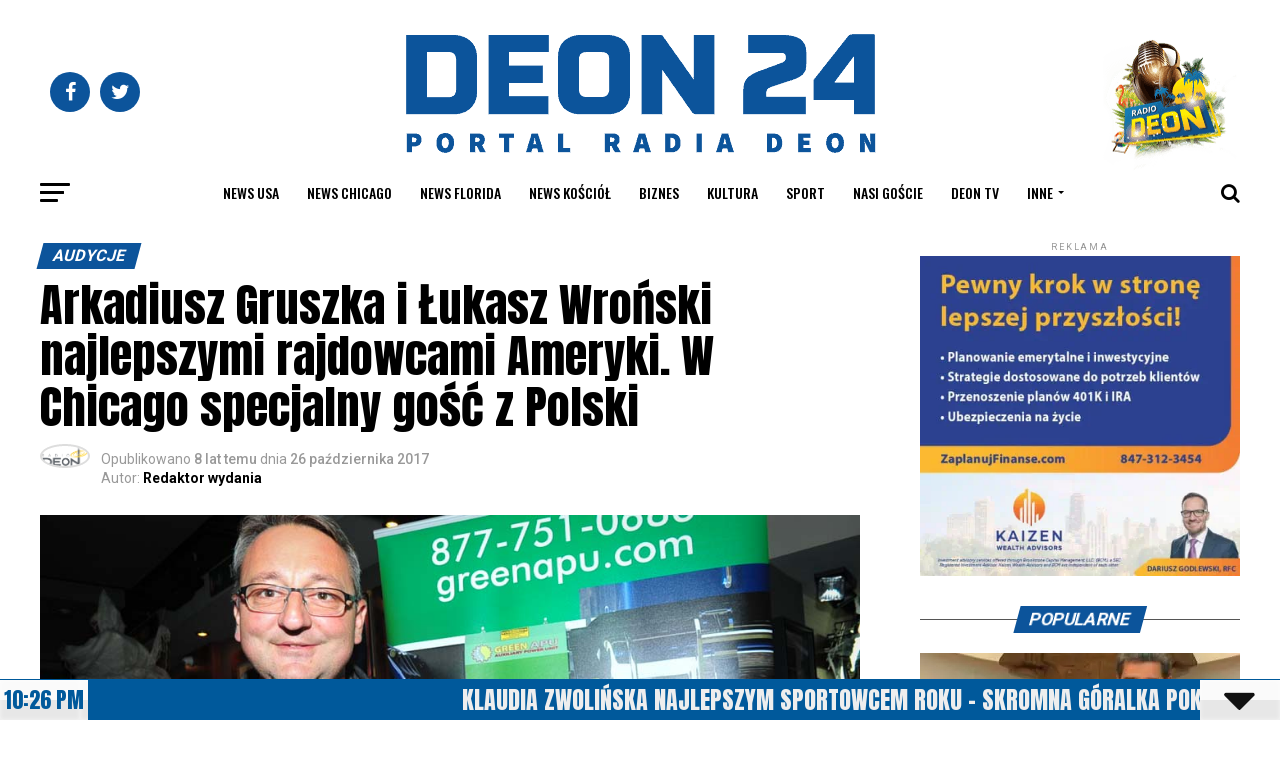

--- FILE ---
content_type: text/html; charset=UTF-8
request_url: https://deon24.com/2017/10/26/arkadiusz-gruszka-i-lukasz-wronski-najlepszymi-rajdowcami-ameryki-w-chicago-specjalny-gosc-z-polski/
body_size: 65961
content:
<!DOCTYPE html>
<html lang="pl-PL">
<head>
<meta charset="UTF-8" >
<meta name="viewport" id="viewport" content="width=device-width, initial-scale=1.0, maximum-scale=1.0, minimum-scale=1.0, user-scalable=no" />
<link rel="pingback" href="https://deon24.com/xmlrpc.php" />
<meta property="og:type" content="article" />
					<meta property="og:image" content="https://deon24.com/wp-content/uploads/2020/04/DSC_0676.jpg" />
		<meta name="twitter:image" content="https://deon24.com/wp-content/uploads/2020/04/DSC_0676.jpg" />
	<meta property="og:url" content="https://deon24.com/2017/10/26/arkadiusz-gruszka-i-lukasz-wronski-najlepszymi-rajdowcami-ameryki-w-chicago-specjalny-gosc-z-polski/" />
<meta property="og:title" content="Arkadiusz Gruszka i Łukasz Wroński najlepszymi rajdowcami Ameryki. W Chicago specjalny gość z Polski" />
<meta property="og:description" content="Arkadiusz Gruszka i Łukasz Wroński jadący samochodem Mitsubishi Mirage wygrywając cztery z sześciu eliminacji cyklu „Rally America National Championship” zostali rajdowymi mistrzami Ameryki. To pierwsze w historii zwycięstwo Polaków, na dodatek osiągnięte w tak przekonywującym stylu. Relacja Andrzeja Baraniaka Polska załoga jeszcze przed zakończeniem cyklu wyrobiła sobie tak dużą przewagę nad rywalami, że ostatnia eliminacja w [&hellip;]" />
<meta name="twitter:card" content="summary">
<meta name="twitter:url" content="https://deon24.com/2017/10/26/arkadiusz-gruszka-i-lukasz-wronski-najlepszymi-rajdowcami-ameryki-w-chicago-specjalny-gosc-z-polski/">
<meta name="twitter:title" content="Arkadiusz Gruszka i Łukasz Wroński najlepszymi rajdowcami Ameryki. W Chicago specjalny gość z Polski">
<meta name="twitter:description" content="Arkadiusz Gruszka i Łukasz Wroński jadący samochodem Mitsubishi Mirage wygrywając cztery z sześciu eliminacji cyklu „Rally America National Championship” zostali rajdowymi mistrzami Ameryki. To pierwsze w historii zwycięstwo Polaków, na dodatek osiągnięte w tak przekonywującym stylu. Relacja Andrzeja Baraniaka Polska załoga jeszcze przed zakończeniem cyklu wyrobiła sobie tak dużą przewagę nad rywalami, że ostatnia eliminacja w [&hellip;]">
<script id='fp_data_js' class="fupi_no_defer" type="text/javascript" data-no-defer="1" data-no-optimize="1" nowprocket>
			
			var FP = { 'fns' : {} },
				fp = {"loaded":[],"loading":[],"blocked_scripts":[],"waitlist":[],"actions":[],"observers":[],"tools":["ga41"],"vars":[],"notice":{"enabled":false},"main":{"track_current_user":true,"is_pro":false,"is_customizer":false,"debug":false,"url":"https:\/\/deon24.com\/wp-content\/plugins\/full-picture-analytics-cookie-notice\/","bot_list":"none","server_method":"rest","magic_keyword":"tracking"},"track":{"intersections":"-200px 0px -200px 0px","dblclck_time":300,"track_scroll_min":200,"track_scroll_time":5,"formsubm_trackdelay":3,"link_click_delay":false,"reset_timer_on_anchor":false,"track404":false,"redirect404_url":false,"use_mutation_observer":false},"ga41":{"id":"G-WVWHP380XM","cookie_prefix":"1","server_side":false}},
				fpdata = {"user":{"role":"Visitor","logged_in":false},"page_type":"Wpis","content_id":31472,"page_title":"Arkadiusz Gruszka i \u0141ukasz Wro\u0144ski najlepszymi rajdowcami Ameryki. W Chicago specjalny go\u015b\u0107 z Polski","page_id":31472,"published":"2017-10-26 00:00:00","author_name":"Redaktor wydania","terms":[{"name":"audycje","slug":"audycje","parent":0,"taxonomy":"category"},{"name":"News Chicago","slug":"news-chicago","parent":0,"taxonomy":"category"},{"name":"Chicago","slug":"chicago","parent":0,"taxonomy":"post_tag"},{"name":"Gruszka","slug":"gruszka","parent":0,"taxonomy":"post_tag"},{"name":"holowczyc","slug":"holowczyc","parent":0,"taxonomy":"post_tag"},{"name":"sport","slug":"sport","parent":0,"taxonomy":"post_tag"},{"name":"sukces","slug":"sukces","parent":0,"taxonomy":"post_tag"},{"name":"wydarzenia","slug":"wydarzenia","parent":0,"taxonomy":"post_tag"}]};fpdata.timezone = Intl.DateTimeFormat().resolvedOptions().timeZone;
fp.notice.vars = {};

(function (FP) {

	'use strict';

	var d = document,
		w = window;

	FP.getUrlParamByName = (name, url = false ) => {
		if ( ! url ) {
            url = window.location.search;
        } else {
            url = url.split('?')[1];
			if ( ! url ) return null;
        };
		// var match = RegExp('[?&]' + name + '=([^&]*)').exec(url);
		// return match && decodeURIComponent(match[1].replace(/\+/g, ' '));
		const queryString = url,
			urlParams = new URLSearchParams(queryString);
		return urlParams.get(name);
	};

	// BROKEN LINK TRACKING + REDIRECT TO A CUSTOM 404 PAGE
	if( fp.track.track404 && fpdata.page_type == "404" && ! FP.getUrlParamByName("broken_link_location") ){
		const location = fp.track.redirect404_url ? new URL( fp.track.redirect404_url ) : window.location;
		window.location = location + ( location.search ? "&" : "?" ) + "broken_link_location=" + ( document.referrer || "direct_traffic_or_unknown" ) + "&broken_link=" + window.location;
	}

	FP.setCookie = (name, value, days = 0, mins = 0, path = "/") => {
		var expires = "";
		if ( days > 0 || mins > 0 ) {
			var date = new Date();
			if (days > 0) {
				date.setTime(date.getTime() + days * 24 * 60 * 60 * 1000);
			} else {
				date.setTime(date.getTime() + mins * 60 * 1000);
			}
			expires = "; expires=" + date.toGMTString();
		};
		d.cookie = name + "=" + value + expires + "; path=" + path + "; sameSite=strict";
	};

	FP.readCookie = name => {
		var nameEQ = name + "=";
		var ca = d.cookie.split(';');
		for (var i = 0; i < ca.length; i++) {
			var c = ca[i];
			while (c.charAt(0) == ' ') {c = c.substring(1, c.length);}
			if (c.indexOf(nameEQ) == 0) return c.substring(nameEQ.length, c.length);
		};
		return null;
	};

	FP.nl2Arr = nl => nl ? [].slice.call(nl) : false;

	FP.findID = (e, c) => {
        if ( c === null ) return null;
        if ( !e ) return false;
        c = c || document;
        return c.getElementById(e);
    };

	FP.findAll = (e, c) => {
		if ( c === null ) return [];
		if ( ! e ) return false;
		c = c || document;
		return FP.nl2Arr(c.querySelectorAll(e));
	};
	
	FP.loadScript = scr_id => {
		
		let temp_script = FP.findID( scr_id + '_temp' ),
			new_script = document.createElement('script');

		new_script.innerHTML = temp_script.innerHTML;
		temp_script.parentNode.insertBefore(new_script, temp_script.nextSibling);
		temp_script.remove();

		fp.loaded.push( scr_id );
		if ( fp.main.debug ) console.log("[FP] 3rd party script loaded: " + scr_id);
	};

	FP.getRandomStr = ()=>{
		return ( Math.random() + 1 ).toString(36).substring(2);
	};

	FP.deleteCookie = name => { FP.setCookie(name, "", -1); };

    FP.getInner = function (vals, splitter = ".") {
        
        let args = Array.isArray(vals) ? vals : vals.split(splitter).map( arg => arg.trim() ),
            obj = window[args.shift()];

        for (var i = 0; i < args.length; i++) {
            var prop = args[i];
            if (! obj || ! obj.hasOwnProperty(prop)) return false;
            obj = obj[prop];
        };

        return obj;
    };

	FP.runFn = ( fn_name, args_arr ) => {
			
		let fn = FP.getInner( fn_name, "." );
		
		if ( fn ) {
			args_arr ? fn( ...args_arr ) : fn();
		} else {
			fp.waitlist[fn_name] = typeof args_arr === 'undefined' ? [] : args_arr;
		};
	};

	FP.enqueueFn = ( fn_name ) => {
		let fn = FP.getInner( fn_name, "." );
		if ( fp.waitlist[fn_name] ) fn( ...fp.waitlist[fn_name] );
	}

	FP.getScript = ( url, cb, attrs, type = 'script', fallback = false ) => {

		attrs = attrs || false;
		var s = "";

		if ( type == "img" ) {
			s = d.createElement('img');
			s.src = url;
		} else if ( type == "link" ) {
			s = d.createElement('link');
			s.href = url;
		} else {
			s = d.createElement('script')
			s.src = url;
			s.type = 'application/javascript';
		}

		s.onerror = ()=>{ 
			if ( fallback ) FP.getScript( fallback, cb, attrs, type );
		};

		if (attrs) {
			for (var key in attrs) {
				if ( key !== "/" ) s.setAttribute(key, attrs[key]);
			}
		}

		d.getElementsByTagName("head")[0].appendChild(s);
		if (cb) s.onload = cb;
	};

	FP.sendEvt = (evt_name, details_a) => {
        var details = details_a ? { 'detail' : details_a } : {},
            fp_event = new CustomEvent( evt_name, details );
        document.dispatchEvent(fp_event);
    };

	FP.prepareProduct = ( type, id, data ) => {
		
		if ( type !== "cart_item" ) fpdata.woo.products[id] = fpdata.woo.products[id] ? { ...fpdata.woo.products[id], ...data } : data;
		
		if ( type == 'single' || type == 'teaser' ) {

			// prepare products after all load
			if ( fp.vars.wooImpressTimeout ) clearTimeout( fp.vars.wooImpressTimeout );
			fp.vars.wooImpressTimeout = setTimeout( () => FP.runFn( "FP.fns.prepare_teaser_and_single" ), 200 );
		}
    };

	// Change the value of track_current_user to true if there is a cookie "fp_track_me"
	let track_me = FP.readCookie('fp_track_me');
	if ( track_me ) {
		fp.main.track_current_user = true;
	};

	// CHECK FOR BOT TRAFFIC
	// -- modified version of https://stackoverflow.com/a/65563155/7702522
	
	// BOT CHECK (instant)
	fpdata.is_robot = (() => {
		
		// SMALL list
		if ( fp.main.bot_list == "basic" ) {
			
			const robots = new RegExp([/bot/,/spider/,/crawl/,/APIs-Google/,/AdsBot/,/Googlebot/,/mediapartners/,/Google Favicon/,/FeedFetcher/,/Google-Read-Aloud/,/googleweblight/,/bingbot/,/yandex/,/baidu/,/duckduck/,/Yahoo Link Preview/,/ia_archiver/,/facebookexternalhit/,/pinterest\.combot/,/redditbot/,/slackbot/,/Twitterbot/,/WhatsApp/,/S[eE][mM]rushBot/].map((r) => r.source).join("|"),"i");

			return robots.test(navigator.userAgent);

		// BIG list
		} else if ( fp.main.bot_list == "big" ) {

			const robots = new RegExp([
				/Googlebot/, /AdsBot/, /Feedfetcher-Google/, /Mediapartners-Google/, /Mediapartners/, /APIs-Google/, 
				/Google-InspectionTool/, /Storebot-Google/, /GoogleOther/, /bingbot/, /Slurp/, /wget/, /LinkedInBot/, 
				/Python-urllib/, /python-requests/, /aiohttp/, /httpx/, /libwww-perl/, /httpunit/, /Nutch/, 
				/Go-http-client/, /phpcrawl/, /msnbot/, /jyxobot/, /FAST-WebCrawler/, /FAST Enterprise Crawler/, 
				/BIGLOTRON/, /Teoma/, /convera/, /seekbot/, /Gigabot/, /Gigablast/, /exabot/, /ia_archiver/, 
				/GingerCrawler/, /webmon/, /HTTrack/, /grub\.org/, /UsineNouvelleCrawler/, /antibot/, 
				/netresearchserver/, /speedy/, /fluffy/, /findlink/, /msrbot/, /panscient/, /yacybot/, /AISearchBot/, 
				/ips-agent/, /tagoobot/, /MJ12bot/, /woriobot/, /yanga/, /buzzbot/, /mlbot/, /yandex\.combots/, 
				/purebot/, /Linguee Bot/, /CyberPatrol/, /voilabot/, /Baiduspider/, /citeseerxbot/, /spbot/, 
				/twengabot/, /postrank/, /Turnitin/, /scribdbot/, /page2rss/, /sitebot/, /linkdex/, /Adidxbot/, 
				/ezooms/, /dotbot/, /Mail\.RU_Bot/, /discobot/, /heritrix/, /findthatfile/, /europarchive\.org/, 
				/NerdByNature\.Bot/, /sistrix crawler/, /Ahrefs/, /fuelbot/, /CrunchBot/, /IndeedBot/, 
				/mappydata/, /woobot/, /ZoominfoBot/, /PrivacyAwareBot/, /Multiviewbot/, /SWIMGBot/, /Grobbot/, 
				/eright/, /Apercite/, /semanticbot/, /Aboundex/, /domaincrawler/, /wbsearchbot/, /summify/, /CCBot/, 
				/edisterbot/, /SeznamBot/, /ec2linkfinder/, /gslfbot/, /aiHitBot/, /intelium_bot/, 
				/facebookexternalhit/, /Yeti/, /RetrevoPageAnalyzer/, /lb-spider/, /Sogou/, /lssbot/, /careerbot/, 
				/wotbox/, /wocbot/, /ichiro/, /DuckDuckBot/, /lssrocketcrawler/, /drupact/, /webcompanycrawler/, 
				/acoonbot/, /openindexspider/, /gnam gnam spider/, /web-archive-net\.com\.bot/, /backlinkcrawler/, 
				/coccoc/, /integromedb/, /content crawler spider/, /toplistbot/, /it2media-domain-crawler/, 
				/ip-web-crawler\.com/, /siteexplorer\.info/, /elisabot/, /proximic/, /changedetection/, /arabot/, 
				/WeSEE:Search/, /niki-bot/, /CrystalSemanticsBot/, /rogerbot/, /360Spider/, /psbot/, 
				/InterfaxScanBot/, /CC Metadata Scaper/, /g00g1e\.net/, /GrapeshotCrawler/, /urlappendbot/, 
				/brainobot/, /fr-crawler/, /binlar/, /SimpleCrawler/, /Twitterbot/, /cXensebot/, /smtbot/, 
				/bnf\.fr_bot/, /A6-Indexer/, /ADmantX/, /Facebot/, /OrangeBot/, /memorybot/, /AdvBot/, 
				/MegaIndex/, /SemanticScholarBot/, /ltx71/, /nerdybot/, /xovibot/, /BUbiNG/, /Qwantify/, 
				/archive\.org_bot/, /Applebot/, /TweetmemeBot/, /crawler4j/, /findxbot/, /SemrushBot/, 
				/yoozBot/, /lipperhey/, /Y!J/, /Domain Re-Animator Bot/, /AddThis/, /Screaming Frog SEO Spider/, 
				/MetaURI/, /Scrapy/, /Livelapbot/, /OpenHoseBot/, /CapsuleChecker/, /collection@infegy\.com/, 
				/IstellaBot/, /DeuSu/, /betaBot/, /Cliqzbot/, /MojeekBot/, /netEstate NE Crawler/, 
				/SafeSearch microdata crawler/, /Gluten Free Crawler/, /Sonic/, /Sysomos/, /Trove/, /deadlinkchecker/, 
				/Slack-ImgProxy/, /Embedly/, /RankActiveLinkBot/, /iskanie/, /SafeDNSBot/, /SkypeUriPreview/, 
				/Veoozbot/, /Slackbot/, /redditbot/, /datagnionbot/, /Google-Adwords-Instant/, /adbeat_bot/, 
				/WhatsApp/, /contxbot/, /pinterest\.combot/, /electricmonk/, /GarlikCrawler/, /BingPreview/, 
				/vebidoobot/, /FemtosearchBot/, /Yahoo Link Preview/, /MetaJobBot/, /DomainStatsBot/, /mindUpBot/, 
				/Daum/, /Jugendschutzprogramm-Crawler/, /Xenu Link Sleuth/, /Pcore-HTTP/, /moatbot/, /KosmioBot/, 
				/pingdom/, /AppInsights/, /PhantomJS/, /Gowikibot/, /PiplBot/, /Discordbot/, /TelegramBot/, 
				/Jetslide/, /newsharecounts/, /James BOT/, /Barkrowler/, /TinEye/, /SocialRankIOBot/, 
				/trendictionbot/, /Ocarinabot/, /epicbot/, /Primalbot/, /DuckDuckGo-Favicons-Bot/, /GnowitNewsbot/, 
				/Leikibot/, /LinkArchiver/, /YaK/, /PaperLiBot/, /Digg Deeper/, /dcrawl/, /Snacktory/, /AndersPinkBot/, 
				/Fyrebot/, /EveryoneSocialBot/, /Mediatoolkitbot/, /Luminator-robots/, /ExtLinksBot/, /SurveyBot/, 
				/NING/, /okhttp/, /Nuzzel/, /omgili/, /PocketParser/, /YisouSpider/, /um-LN/, /ToutiaoSpider/, 
				/MuckRack/, /Jamie's Spider/, /AHC/, /NetcraftSurveyAgent/, /Laserlikebot/, /^Apache-HttpClient/, 
				/AppEngine-Google/, /Jetty/, /Upflow/, /Thinklab/, /Traackr\.com/, /Twurly/, /Mastodon/, /http_get/, 
				/DnyzBot/, /botify/, /007ac9 Crawler/, /BehloolBot/, /BrandVerity/, /check_http/, /BDCbot/, 
				/ZumBot/, /EZID/, /ICC-Crawler/, /ArchiveBot/, /^LCC /, /filterdb\.iss\.netcrawler/, /BLP_bbot/, 
				/BomboraBot/, /Buck/, /Companybook-Crawler/, /Genieo/, /magpie-crawler/, /MeltwaterNews/,
				/Moreover/,/newspaper/,/ScoutJet/,/sentry/,/StorygizeBot/,/UptimeRobot/,/OutclicksBot/,
				/seoscanners/,/Hatena/,/Google Web Preview/,/MauiBot/,/AlphaBot/,/SBL-BOT/,/IAS crawler/,
				/adscanner/,/Netvibes/,/acapbot/,/Baidu-YunGuanCe/,/bitlybot/,/blogmuraBot/,/Bot\.AraTurka\.com/,
				/bot-pge\.chlooe\.com/,/BoxcarBot/,/BTWebClient/,/ContextAd Bot/,/Digincore bot/,/Disqus/,/Feedly/,
				/Fetch/,/Fever/,/Flamingo_SearchEngine/,/FlipboardProxy/,/g2reader-bot/,/G2 Web Services/,/imrbot/,
				/K7MLWCBot/,/Kemvibot/,/Landau-Media-Spider/,/linkapediabot/,/vkShare/,/Siteimprove\.com/,/BLEXBot/,
				/DareBoost/,/ZuperlistBot/,/Miniflux/,/Feedspot/,/Diffbot/,/SEOkicks/,/tracemyfile/,/Nimbostratus-Bot/,
				/zgrab/,/PR-CY\.RU/,/AdsTxtCrawler/,/Datafeedwatch/,/Zabbix/,/TangibleeBot/,/google-xrawler/,/axios/,
				/Amazon CloudFront/,/Pulsepoint/,/CloudFlare-AlwaysOnline/,/Google-Structured-Data-Testing-Tool/,
				/WordupInfoSearch/,/WebDataStats/,/HttpUrlConnection/,/Seekport Crawler/,/ZoomBot/,/VelenPublicWebCrawler/,
				/MoodleBot/,/jpg-newsbot/,/outbrain/,/W3C_Validator/,/Validator\.nu/,/W3C-checklink/,/W3C-mobileOK/,
				/W3C_I18n-Checker/,/FeedValidator/,/W3C_CSS_Validator/,/W3C_Unicorn/,/Google-PhysicalWeb/,/Blackboard/,
				/ICBot/,/BazQux/,/Twingly/,/Rivva/,/Experibot/,/awesomecrawler/,/Dataprovider\.com/,/GroupHigh/,
				/theoldreader\.com/,/AnyEvent/,/Uptimebot\.org/,/Nmap Scripting Engine/,/2ip\.ru/,/Clickagy/,
				/Caliperbot/,/MBCrawler/,/online-webceo-bot/,/B2B Bot/,/AddSearchBot/,/Google Favicon/,/HubSpot/,
				/Chrome-Lighthouse/,/HeadlessChrome/,/CheckMarkNetwork/,/www\.uptime\.com/,/Streamline3Bot/,/serpstatbot/,
				/MixnodeCache/,/^curl/,/SimpleScraper/,/RSSingBot/,/Jooblebot/,/fedoraplanet/,/Friendica/,/NextCloud/,
				/Tiny Tiny RSS/,/RegionStuttgartBot/,/Bytespider/,/Datanyze/,/Google-Site-Verification/,/TrendsmapResolver/,
				/tweetedtimes/,/NTENTbot/,/Gwene/,/SimplePie/,/SearchAtlas/,/Superfeedr/,/feedbot/,/UT-Dorkbot/,/Amazonbot/,
				/SerendeputyBot/,/Eyeotabot/,/officestorebot/,/Neticle Crawler/,/SurdotlyBot/,/LinkisBot/,/AwarioSmartBot/,
				/AwarioRssBot/,/RyteBot/,/FreeWebMonitoring SiteChecker/,/AspiegelBot/,/NAVER Blog Rssbot/,/zenback bot/,
				/SentiBot/,/Domains Project/,/Pandalytics/,/VKRobot/,/bidswitchbot/,/tigerbot/,/NIXStatsbot/,/Atom Feed Robot/,
				/curebot/,/PagePeeker/,/Vigil/,/rssbot/,/startmebot/,/JobboerseBot/,/seewithkids/,/NINJA bot/,/Cutbot/,
				/BublupBot/,/BrandONbot/,/RidderBot/,/Taboolabot/,/Dubbotbot/,/FindITAnswersbot/,/infoobot/,/Refindbot/,
				/BlogTraffic\d\.\d+ Feed-Fetcher/,/SeobilityBot/,/Cincraw/,/Dragonbot/,/VoluumDSP-content-bot/,/FreshRSS/,
				/BitBot/,/^PHP-Curl-Class/,/Google-Certificates-Bridge/,/centurybot/,/Viber/,/e\.ventures Investment Crawler/,
				/evc-batch/,/PetalBot/,/virustotal/,/(^| )PTST/,/minicrawler/,/Cookiebot/,/trovitBot/,/seostar\.co/,/IonCrawl/,
				/Uptime-Kuma/,/SeekportBot/,/FreshpingBot/,/Feedbin/,/CriteoBot/,/Snap URL Preview Service/,/Better Uptime Bot/,
				/RuxitSynthetic/,/Google-Read-Aloud/,/ValveSteam/,/OdklBot/,/GPTBot/,/ChatGPT-User/,/YandexRenderResourcesBot/,
				/LightspeedSystemsCrawler/,/ev-crawler/,/BitSightBot/,/woorankreview/,/Google-Safety/,/AwarioBot/,/DataForSeoBot/,
				/Linespider/,/WellKnownBot/,/A Patent Crawler/,/StractBot/,/search\.marginalia\.nu/,/YouBot/,/Nicecrawler/,/Neevabot/,
				/BrightEdge Crawler/,/SiteCheckerBotCrawler/,/TombaPublicWebCrawler/,/CrawlyProjectCrawler/,/KomodiaBot/,/KStandBot/,
				/CISPA Webcrawler/,/MTRobot/,/hyscore\.io/,/AlexandriaOrgBot/,/2ip bot/,/Yellowbrandprotectionbot/,/SEOlizer/,
				/vuhuvBot/,/INETDEX-BOT/,/Synapse/,/t3versionsBot/,/deepnoc/,/Cocolyzebot/,/hypestat/,/ReverseEngineeringBot/,
				/sempi\.tech/,/Iframely/,/MetaInspector/,/node-fetch/,/lkxscan/,/python-opengraph/,/OpenGraphCheck/,
				/developers\.google\.com\+websnippet/,/SenutoBot/,/MaCoCu/,/NewsBlur/,/inoreader/,/NetSystemsResearch/,/PageThing/,
				/WordPress/,/PhxBot/,/ImagesiftBot/,/Expanse/,/InternetMeasurement/,/^BW/,/GeedoBot/,/Audisto Crawler/,
				/PerplexityBot/,/claudebot/,/Monsidobot/,/GroupMeBot/].map((r) => r.source).join("|"),"i");

				return robots.test(navigator.userAgent);

		} else {
			return false;
		};
	})();

	// GENERATE A RANDOM STRING FOR VARIOUS USES
	fp.random = FP.getRandomStr(7);

	// SET INITIAL GTAG, GTM AND MS ADS STUFF

	// First, we set the dataLayers for GA, GAds and MS Ads

	window.dataLayer = window.dataLayer || [];
	window.gtag = function(){window.dataLayer.push(arguments);}
	window.uetq = window.uetq || [];
	
	// next, we set a separate GTM DataLayer if it has DL Protection enabled

	if ( fp.gtm ) {
		fp.gtm.datalayer = ! fp.gtm.datalayer || fp.gtm.datalayer == "default" ? "dataLayer" : "fupi_dataLayer";
		if ( fp.gtm.datalayer == "fupi_dataLayer" ){
			window[fp.gtm.datalayer] = window[fp.gtm.datalayer] || [];
			window.fupi_gtm_gtag = function(){window[fp.gtm.datalayer].push(arguments);} // gtag used for consents
		}
	};

	// UPDATE COOKIE DATA - fupi_cookies and fpdata.cookies

	let magic_keyw = FP.getUrlParamByName( fp.main.magic_keyword ),
		ga4_debug = FP.getUrlParamByName("ga4_debug"),
		cookies = FP.readCookie('fp_cookie');
	
	cookies = cookies ? JSON.parse(cookies) : false;

	fpdata.cookies = false;

	if ( magic_keyw && magic_keyw == 'off' ){

		var updated_cookies = { 'stats' : false, 'personalisation' : false, 'marketing' : false, 'disabled' : true };

		fp.main.track_current_user = false;
		FP.setCookie('fp_cookie', JSON.stringify(updated_cookies), 7300 );
		fpdata.cookies = updated_cookies;

	} else if ( ga4_debug ){

		if ( ga4_debug == 'on' ) {
			
			var updated_cookies = { 'stats' : true, 'personalisation' : true, 'marketing' : true, 'disabled' : false, 'ga4_debug' : 'on' };
	
			if ( cookies && cookies.pp_pub ) updated_cookies.pp_pub = cookies.pp_pub;
			if ( cookies && cookies.tools ) updated_cookies.tools = cookies.tools;
	
			FP.setCookie('fp_cookie', JSON.stringify(updated_cookies), 7300 );
			fpdata.cookies = updated_cookies;

		} else if ( ga4_debug == 'off' ) {
			var updated_cookies = { 'stats' : true, 'personalisation' : true, 'marketing' : true, 'disabled' : false };
	
			if ( cookies && cookies.pp_pub ) updated_cookies.pp_pub = cookies.pp_pub;
			if ( cookies && cookies.tools ) updated_cookies.tools = cookies.tools;
	
			FP.setCookie('fp_cookie', JSON.stringify(updated_cookies), 7300 );
			fpdata.cookies = updated_cookies;
		}

	} else if ( FP.getUrlParamByName("reset_cookies") || ( magic_keyw && ( magic_keyw == 'reset' || magic_keyw == 'on' ) ) ){

		FP.deleteCookie('fp_cookie');

	} else {

		var changed = false;

		if ( cookies ) {
			if ( cookies.disabled ) {

				var updated_cookies = { 'stats' : false, 'personalisation' : false, 'marketing' : false, 'disabled' : true };
				
				fp.main.track_current_user = false;
				FP.setCookie('fp_cookie', JSON.stringify(updated_cookies), 7300 );
				fpdata.cookies = updated_cookies;

			} else if ( fp.notice ) {

				// ask for consent again

				if ( ! fp.notice.dont_ask_again ) {

					if ( fp.notice.priv_policy_update ) {
						if ( ! cookies.pp_pub || cookies.pp_pub != fp.notice.priv_policy_update ) changed = true;
					}
					
					if ( fp.tools ){
						if ( ! cookies.tools || ! fp.tools.every( id => cookies.tools.includes(id) ) ) changed = true;
					}
				}
		
				if ( changed ) {
					FP.deleteCookie('fp_cookie');
				} else {
					fpdata.cookies = cookies;
					if ( fpdata.cookies.disabled ) fp.main.track_current_user = false;
				}
			}
		}
	}

	//
	// CONSENT BANNER 
	//
	
	if ( fp.main.track_current_user && ! fp.main.is_customizer && fp.notice.enabled && ! fpdata.cookies && fp.notice.display_notice ) {
		
		// BLUR BACKGROUND
		if ( fp.notice.blur_page ) {
			document.getElementsByTagName( 'html' )[0].classList.add('fupi_blur');
		}
		
		// LOCK PAGESCROLL
		if ( fp.notice.scroll_lock ) {
			document.getElementsByTagName( 'html' )[0].classList.add('fupi_scroll_lock');
		}
	}

	FP.updateConsents = () => {

		if ( fp.vars.use_other_cmp ) return;

		if ( fp.main.debug ) console.log('[FP] Updating consents');
		
		// if the user made a choice in the past
		if ( fpdata.cookies ){
			fpdata.consents = {
				'can_track_stats' : fpdata.cookies.stats || false,
				'can_track_pers' : fpdata.cookies.personalisation || false,
				'can_track_market' : fpdata.cookies.marketing || false,
			};

		// if no choice was made in the past
		} else {
			
			// deny all if consent banner is in optin mode
			if ( fp.notice.enabled && fp.notice.mode == "optin" ) {
				fpdata.consents = {
					'can_track_stats' : false,
					'can_track_pers' : false,
					'can_track_market' : false,
				}
			
			// agree to all if consent banner is disabled or we are in optout or notification mode
			} else {
			 	fpdata.consents = {
					'can_track_stats' : true,
					'can_track_pers' : true,
					'can_track_market' : true,
				}
			}
		}

		if ( ! fp.main.is_customizer ) {

			// set MS Ads consent
			
			window.uetq.push( "consent", "default", {
				"ad_storage": "denied"
			});
			
			if ( fpdata.cookies ){
				if ( fpdata.cookies.stats && fpdata.cookies.marketing ) {
					window.uetq.push( "consent", "update", {
						"ad_storage": "granted"
					});
				}
			} else {
				if ( ! ( fp.notice.enabled && fp.notice.mode == "optin" ) ) {
					window.uetq.push( "consent", "update", {
						"ad_storage": "granted"
					});
				}
			}
			
			// Set GTAG consents

			["gtag", "fupi_gtm_gtag"].forEach( tag_name => {

				if ( tag_name == "fupi_gtm_gtag" && ! window.fupi_gtm_gtag ) return;

				// set defaults to denied

				window[tag_name]("consent", "default", {
					"ad_storage": "denied",
					"ad_user_data" : "denied",
					"ad_personalization" : "denied",
					"analytics_storage": "denied",
					"personalization_storage": "denied",
					"functionality_storage": "denied",
					"security_storage": "granted",
				});

				// update if the user made a choice in the past
				if ( fpdata.cookies ){
					
					window[tag_name]("consent", "update", {
						"ad_storage": fpdata.cookies.marketing ? "granted" : "denied",
						"ad_user_data" : fpdata.cookies.marketing ? "granted" : "denied",
						"ad_personalization" : fpdata.cookies.marketing ? "granted" : "denied",
						"analytics_storage": fpdata.cookies.stats ? "granted" : "denied",
						"personalization_storage": fpdata.cookies.personalisation ? "granted" : "denied",
						"functionality_storage": fpdata.cookies.personalisation ? "granted" : "denied",
						"security_storage": "granted",
					});
					
					if ( fp.main.debug ) console.log("[FP] Google consents set to user choices");
				
				// if no choice was made in the past
				} else {
					
					// agree to all if consent banner is disabled or is in optout or notification mode
					if ( ! ( fp.notice.enabled && fp.notice.mode == "optin" ) ) {
						
						window[tag_name]("consent", "update", {
							"ad_storage": "granted",
							"ad_user_data" : "granted",
							"ad_personalization" : "granted",
							"analytics_storage": "granted",
							"personalization_storage": "granted",
							"functionality_storage": "granted",
							"security_storage": "granted",
						});
					
						if ( fp.main.debug ) console.log("[FP] All Google consents granted");
					};
				}
			} );
			
			// we set URL Passthrough for standard GTAG
			if ( fp?.gtag?.url_passthrough && fp.notice.enabled && ( fp.notice.mode == "optin" || fp.notice.mode == "optout" ) ) {
				window.gtag("set", "url_passthrough", true);
			};
		}
    }
	
	let uses_geo = false;

	FP.postToServer = ( event_data_a, cb = false ) => {

		if ( fpdata.is_robot ) return;
		if ( fp.main.debug ) console.log( "[FP] Posting to server", event_data_a );

		let fetch_url = fp.main.server_method == "rest" ? "/index.php?rest_route=/fupi/v1/sender" : "/wp-admin/admin-ajax.php?action=fupi_ajax";

		if ( fp.main.debug || event_data_a[0][0] == 'cdb') {
		
			fetch( fetch_url, {
				method: "POST",
				body: JSON.stringify( event_data_a ),
				credentials: 'same-origin',
				headers: {
					"Content-type": "application/json; charset=UTF-8",
					// "X-WP-Nonce": fp_nonce
				}
			})
			.then((response) => response.json())
			.then((json) => {
				if ( cb ) { 
					cb(json);
				} else {
					console.log( "[FP] Server response", json);
				}
			});

		} else {

			fetch( fetch_url, {
				method: "POST",
				credentials: 'same-origin',
				body: JSON.stringify( event_data_a ),
				headers: {
					"Content-type": "application/json; charset=UTF-8",
					// "X-WP-Nonce": fp_nonce
				}
			});
		}
	};

	if ( ! uses_geo ) {
		fpdata.country = 'unknown';
		FP.updateConsents();
		fp.ready = true;
	}

})(FP);</script><meta name='robots' content='index, follow, max-image-preview:large, max-snippet:-1, max-video-preview:-1' />

	
	<title>Arkadiusz Gruszka i Łukasz Wroński najlepszymi rajdowcami Ameryki. W Chicago specjalny gość z Polski - Deon24</title>
	<link rel="canonical" href="https://deon24.com/2017/10/26/arkadiusz-gruszka-i-lukasz-wronski-najlepszymi-rajdowcami-ameryki-w-chicago-specjalny-gosc-z-polski/" />
	<meta property="og:locale" content="pl_PL" />
	<meta property="og:type" content="article" />
	<meta property="og:title" content="Arkadiusz Gruszka i Łukasz Wroński najlepszymi rajdowcami Ameryki. W Chicago specjalny gość z Polski - Deon24" />
	<meta property="og:description" content="Arkadiusz Gruszka i Łukasz Wroński jadący samochodem Mitsubishi Mirage wygrywając cztery z sześciu eliminacji cyklu „Rally America National Championship” zostali rajdowymi mistrzami Ameryki. To pierwsze w historii zwycięstwo Polaków, na dodatek osiągnięte w tak przekonywującym stylu. Relacja Andrzeja Baraniaka Polska załoga jeszcze przed zakończeniem cyklu wyrobiła sobie tak dużą przewagę nad rywalami, że ostatnia eliminacja w [&hellip;]" />
	<meta property="og:url" content="https://deon24.com/2017/10/26/arkadiusz-gruszka-i-lukasz-wronski-najlepszymi-rajdowcami-ameryki-w-chicago-specjalny-gosc-z-polski/" />
	<meta property="og:site_name" content="Deon24" />
	<meta property="article:published_time" content="2017-10-25T22:00:00+00:00" />
	<meta property="article:modified_time" content="2020-04-24T18:42:00+00:00" />
	<meta property="og:image" content="https://deon24.com/wp-content/uploads/2020/04/DSC_0676.jpg" />
	<meta property="og:image:width" content="1000" />
	<meta property="og:image:height" content="555" />
	<meta property="og:image:type" content="image/jpeg" />
	<meta name="author" content="Redaktor wydania" />
	<meta name="twitter:card" content="summary_large_image" />
	<meta name="twitter:label1" content="Napisane przez" />
	<meta name="twitter:data1" content="Redaktor wydania" />
	<meta name="twitter:label2" content="Szacowany czas czytania" />
	<meta name="twitter:data2" content="3 minuty" />
	<script type="application/ld+json" class="yoast-schema-graph">{"@context":"https://schema.org","@graph":[{"@type":"WebPage","@id":"https://deon24.com/2017/10/26/arkadiusz-gruszka-i-lukasz-wronski-najlepszymi-rajdowcami-ameryki-w-chicago-specjalny-gosc-z-polski/","url":"https://deon24.com/2017/10/26/arkadiusz-gruszka-i-lukasz-wronski-najlepszymi-rajdowcami-ameryki-w-chicago-specjalny-gosc-z-polski/","name":"Arkadiusz Gruszka i Łukasz Wroński najlepszymi rajdowcami Ameryki. W Chicago specjalny gość z Polski - Deon24","isPartOf":{"@id":"https://deon24.com/#website"},"primaryImageOfPage":{"@id":"https://deon24.com/2017/10/26/arkadiusz-gruszka-i-lukasz-wronski-najlepszymi-rajdowcami-ameryki-w-chicago-specjalny-gosc-z-polski/#primaryimage"},"image":{"@id":"https://deon24.com/2017/10/26/arkadiusz-gruszka-i-lukasz-wronski-najlepszymi-rajdowcami-ameryki-w-chicago-specjalny-gosc-z-polski/#primaryimage"},"thumbnailUrl":"https://deon24.com/wp-content/uploads/2020/04/DSC_0676.jpg","datePublished":"2017-10-25T22:00:00+00:00","dateModified":"2020-04-24T18:42:00+00:00","author":{"@id":"https://deon24.com/#/schema/person/0e25ae0e040b34c7b1013456a84292c4"},"breadcrumb":{"@id":"https://deon24.com/2017/10/26/arkadiusz-gruszka-i-lukasz-wronski-najlepszymi-rajdowcami-ameryki-w-chicago-specjalny-gosc-z-polski/#breadcrumb"},"inLanguage":"pl-PL","potentialAction":[{"@type":"ReadAction","target":["https://deon24.com/2017/10/26/arkadiusz-gruszka-i-lukasz-wronski-najlepszymi-rajdowcami-ameryki-w-chicago-specjalny-gosc-z-polski/"]}]},{"@type":"ImageObject","inLanguage":"pl-PL","@id":"https://deon24.com/2017/10/26/arkadiusz-gruszka-i-lukasz-wronski-najlepszymi-rajdowcami-ameryki-w-chicago-specjalny-gosc-z-polski/#primaryimage","url":"https://deon24.com/wp-content/uploads/2020/04/DSC_0676.jpg","contentUrl":"https://deon24.com/wp-content/uploads/2020/04/DSC_0676.jpg","width":1000,"height":555},{"@type":"BreadcrumbList","@id":"https://deon24.com/2017/10/26/arkadiusz-gruszka-i-lukasz-wronski-najlepszymi-rajdowcami-ameryki-w-chicago-specjalny-gosc-z-polski/#breadcrumb","itemListElement":[{"@type":"ListItem","position":1,"name":"Home","item":"https://deon24.com/"},{"@type":"ListItem","position":2,"name":"Arkadiusz Gruszka i Łukasz Wroński najlepszymi rajdowcami Ameryki. W Chicago specjalny gość z Polski"}]},{"@type":"WebSite","@id":"https://deon24.com/#website","url":"https://deon24.com/","name":"Deon24","description":"","potentialAction":[{"@type":"SearchAction","target":{"@type":"EntryPoint","urlTemplate":"https://deon24.com/?s={search_term_string}"},"query-input":{"@type":"PropertyValueSpecification","valueRequired":true,"valueName":"search_term_string"}}],"inLanguage":"pl-PL"},{"@type":"Person","@id":"https://deon24.com/#/schema/person/0e25ae0e040b34c7b1013456a84292c4","name":"Redaktor wydania","image":{"@type":"ImageObject","inLanguage":"pl-PL","@id":"https://deon24.com/#/schema/person/image/","url":"https://secure.gravatar.com/avatar/798615db52f6bedd046325e2365cfcce8d873e64efc4c141b242b0355866715e?s=96&d=mm&r=g","contentUrl":"https://secure.gravatar.com/avatar/798615db52f6bedd046325e2365cfcce8d873e64efc4c141b242b0355866715e?s=96&d=mm&r=g","caption":"Redaktor wydania"}}]}</script>
	


<link rel='dns-prefetch' href='//ajax.googleapis.com' />
<link rel='dns-prefetch' href='//fonts.googleapis.com' />
<link href='https://fonts.gstatic.com' crossorigin rel='preconnect' />
<script type="text/javascript" id="wpp-js" src="https://deon24.com/wp-content/plugins/wordpress-popular-posts/assets/js/wpp.min.js?ver=7.3.6" data-sampling="0" data-sampling-rate="5" data-api-url="https://deon24.com/wp-json/wordpress-popular-posts" data-post-id="31472" data-token="3d6e100721" data-lang="0" data-debug="0"></script>
<script id="deon2-ready">
			window.advanced_ads_ready=function(e,a){a=a||"complete";var d=function(e){return"interactive"===a?"loading"!==e:"complete"===e};d(document.readyState)?e():document.addEventListener("readystatechange",(function(a){d(a.target.readyState)&&e()}),{once:"interactive"===a})},window.advanced_ads_ready_queue=window.advanced_ads_ready_queue||[];		</script>
		<style id='wp-img-auto-sizes-contain-inline-css' type='text/css'>
img:is([sizes=auto i],[sizes^="auto," i]){contain-intrinsic-size:3000px 1500px}
/*# sourceURL=wp-img-auto-sizes-contain-inline-css */
</style>
<style id='wp-block-library-inline-css' type='text/css'>
:root{--wp-block-synced-color:#7a00df;--wp-block-synced-color--rgb:122,0,223;--wp-bound-block-color:var(--wp-block-synced-color);--wp-editor-canvas-background:#ddd;--wp-admin-theme-color:#007cba;--wp-admin-theme-color--rgb:0,124,186;--wp-admin-theme-color-darker-10:#006ba1;--wp-admin-theme-color-darker-10--rgb:0,107,160.5;--wp-admin-theme-color-darker-20:#005a87;--wp-admin-theme-color-darker-20--rgb:0,90,135;--wp-admin-border-width-focus:2px}@media (min-resolution:192dpi){:root{--wp-admin-border-width-focus:1.5px}}.wp-element-button{cursor:pointer}:root .has-very-light-gray-background-color{background-color:#eee}:root .has-very-dark-gray-background-color{background-color:#313131}:root .has-very-light-gray-color{color:#eee}:root .has-very-dark-gray-color{color:#313131}:root .has-vivid-green-cyan-to-vivid-cyan-blue-gradient-background{background:linear-gradient(135deg,#00d084,#0693e3)}:root .has-purple-crush-gradient-background{background:linear-gradient(135deg,#34e2e4,#4721fb 50%,#ab1dfe)}:root .has-hazy-dawn-gradient-background{background:linear-gradient(135deg,#faaca8,#dad0ec)}:root .has-subdued-olive-gradient-background{background:linear-gradient(135deg,#fafae1,#67a671)}:root .has-atomic-cream-gradient-background{background:linear-gradient(135deg,#fdd79a,#004a59)}:root .has-nightshade-gradient-background{background:linear-gradient(135deg,#330968,#31cdcf)}:root .has-midnight-gradient-background{background:linear-gradient(135deg,#020381,#2874fc)}:root{--wp--preset--font-size--normal:16px;--wp--preset--font-size--huge:42px}.has-regular-font-size{font-size:1em}.has-larger-font-size{font-size:2.625em}.has-normal-font-size{font-size:var(--wp--preset--font-size--normal)}.has-huge-font-size{font-size:var(--wp--preset--font-size--huge)}.has-text-align-center{text-align:center}.has-text-align-left{text-align:left}.has-text-align-right{text-align:right}.has-fit-text{white-space:nowrap!important}#end-resizable-editor-section{display:none}.aligncenter{clear:both}.items-justified-left{justify-content:flex-start}.items-justified-center{justify-content:center}.items-justified-right{justify-content:flex-end}.items-justified-space-between{justify-content:space-between}.screen-reader-text{border:0;clip-path:inset(50%);height:1px;margin:-1px;overflow:hidden;padding:0;position:absolute;width:1px;word-wrap:normal!important}.screen-reader-text:focus{background-color:#ddd;clip-path:none;color:#444;display:block;font-size:1em;height:auto;left:5px;line-height:normal;padding:15px 23px 14px;text-decoration:none;top:5px;width:auto;z-index:100000}html :where(.has-border-color){border-style:solid}html :where([style*=border-top-color]){border-top-style:solid}html :where([style*=border-right-color]){border-right-style:solid}html :where([style*=border-bottom-color]){border-bottom-style:solid}html :where([style*=border-left-color]){border-left-style:solid}html :where([style*=border-width]){border-style:solid}html :where([style*=border-top-width]){border-top-style:solid}html :where([style*=border-right-width]){border-right-style:solid}html :where([style*=border-bottom-width]){border-bottom-style:solid}html :where([style*=border-left-width]){border-left-style:solid}html :where(img[class*=wp-image-]){height:auto;max-width:100%}:where(figure){margin:0 0 1em}html :where(.is-position-sticky){--wp-admin--admin-bar--position-offset:var(--wp-admin--admin-bar--height,0px)}@media screen and (max-width:600px){html :where(.is-position-sticky){--wp-admin--admin-bar--position-offset:0px}}

/*# sourceURL=wp-block-library-inline-css */
</style><style id='global-styles-inline-css' type='text/css'>
:root{--wp--preset--aspect-ratio--square: 1;--wp--preset--aspect-ratio--4-3: 4/3;--wp--preset--aspect-ratio--3-4: 3/4;--wp--preset--aspect-ratio--3-2: 3/2;--wp--preset--aspect-ratio--2-3: 2/3;--wp--preset--aspect-ratio--16-9: 16/9;--wp--preset--aspect-ratio--9-16: 9/16;--wp--preset--color--black: #000000;--wp--preset--color--cyan-bluish-gray: #abb8c3;--wp--preset--color--white: #ffffff;--wp--preset--color--pale-pink: #f78da7;--wp--preset--color--vivid-red: #cf2e2e;--wp--preset--color--luminous-vivid-orange: #ff6900;--wp--preset--color--luminous-vivid-amber: #fcb900;--wp--preset--color--light-green-cyan: #7bdcb5;--wp--preset--color--vivid-green-cyan: #00d084;--wp--preset--color--pale-cyan-blue: #8ed1fc;--wp--preset--color--vivid-cyan-blue: #0693e3;--wp--preset--color--vivid-purple: #9b51e0;--wp--preset--gradient--vivid-cyan-blue-to-vivid-purple: linear-gradient(135deg,rgb(6,147,227) 0%,rgb(155,81,224) 100%);--wp--preset--gradient--light-green-cyan-to-vivid-green-cyan: linear-gradient(135deg,rgb(122,220,180) 0%,rgb(0,208,130) 100%);--wp--preset--gradient--luminous-vivid-amber-to-luminous-vivid-orange: linear-gradient(135deg,rgb(252,185,0) 0%,rgb(255,105,0) 100%);--wp--preset--gradient--luminous-vivid-orange-to-vivid-red: linear-gradient(135deg,rgb(255,105,0) 0%,rgb(207,46,46) 100%);--wp--preset--gradient--very-light-gray-to-cyan-bluish-gray: linear-gradient(135deg,rgb(238,238,238) 0%,rgb(169,184,195) 100%);--wp--preset--gradient--cool-to-warm-spectrum: linear-gradient(135deg,rgb(74,234,220) 0%,rgb(151,120,209) 20%,rgb(207,42,186) 40%,rgb(238,44,130) 60%,rgb(251,105,98) 80%,rgb(254,248,76) 100%);--wp--preset--gradient--blush-light-purple: linear-gradient(135deg,rgb(255,206,236) 0%,rgb(152,150,240) 100%);--wp--preset--gradient--blush-bordeaux: linear-gradient(135deg,rgb(254,205,165) 0%,rgb(254,45,45) 50%,rgb(107,0,62) 100%);--wp--preset--gradient--luminous-dusk: linear-gradient(135deg,rgb(255,203,112) 0%,rgb(199,81,192) 50%,rgb(65,88,208) 100%);--wp--preset--gradient--pale-ocean: linear-gradient(135deg,rgb(255,245,203) 0%,rgb(182,227,212) 50%,rgb(51,167,181) 100%);--wp--preset--gradient--electric-grass: linear-gradient(135deg,rgb(202,248,128) 0%,rgb(113,206,126) 100%);--wp--preset--gradient--midnight: linear-gradient(135deg,rgb(2,3,129) 0%,rgb(40,116,252) 100%);--wp--preset--font-size--small: 13px;--wp--preset--font-size--medium: 20px;--wp--preset--font-size--large: 36px;--wp--preset--font-size--x-large: 42px;--wp--preset--spacing--20: 0.44rem;--wp--preset--spacing--30: 0.67rem;--wp--preset--spacing--40: 1rem;--wp--preset--spacing--50: 1.5rem;--wp--preset--spacing--60: 2.25rem;--wp--preset--spacing--70: 3.38rem;--wp--preset--spacing--80: 5.06rem;--wp--preset--shadow--natural: 6px 6px 9px rgba(0, 0, 0, 0.2);--wp--preset--shadow--deep: 12px 12px 50px rgba(0, 0, 0, 0.4);--wp--preset--shadow--sharp: 6px 6px 0px rgba(0, 0, 0, 0.2);--wp--preset--shadow--outlined: 6px 6px 0px -3px rgb(255, 255, 255), 6px 6px rgb(0, 0, 0);--wp--preset--shadow--crisp: 6px 6px 0px rgb(0, 0, 0);}:where(.is-layout-flex){gap: 0.5em;}:where(.is-layout-grid){gap: 0.5em;}body .is-layout-flex{display: flex;}.is-layout-flex{flex-wrap: wrap;align-items: center;}.is-layout-flex > :is(*, div){margin: 0;}body .is-layout-grid{display: grid;}.is-layout-grid > :is(*, div){margin: 0;}:where(.wp-block-columns.is-layout-flex){gap: 2em;}:where(.wp-block-columns.is-layout-grid){gap: 2em;}:where(.wp-block-post-template.is-layout-flex){gap: 1.25em;}:where(.wp-block-post-template.is-layout-grid){gap: 1.25em;}.has-black-color{color: var(--wp--preset--color--black) !important;}.has-cyan-bluish-gray-color{color: var(--wp--preset--color--cyan-bluish-gray) !important;}.has-white-color{color: var(--wp--preset--color--white) !important;}.has-pale-pink-color{color: var(--wp--preset--color--pale-pink) !important;}.has-vivid-red-color{color: var(--wp--preset--color--vivid-red) !important;}.has-luminous-vivid-orange-color{color: var(--wp--preset--color--luminous-vivid-orange) !important;}.has-luminous-vivid-amber-color{color: var(--wp--preset--color--luminous-vivid-amber) !important;}.has-light-green-cyan-color{color: var(--wp--preset--color--light-green-cyan) !important;}.has-vivid-green-cyan-color{color: var(--wp--preset--color--vivid-green-cyan) !important;}.has-pale-cyan-blue-color{color: var(--wp--preset--color--pale-cyan-blue) !important;}.has-vivid-cyan-blue-color{color: var(--wp--preset--color--vivid-cyan-blue) !important;}.has-vivid-purple-color{color: var(--wp--preset--color--vivid-purple) !important;}.has-black-background-color{background-color: var(--wp--preset--color--black) !important;}.has-cyan-bluish-gray-background-color{background-color: var(--wp--preset--color--cyan-bluish-gray) !important;}.has-white-background-color{background-color: var(--wp--preset--color--white) !important;}.has-pale-pink-background-color{background-color: var(--wp--preset--color--pale-pink) !important;}.has-vivid-red-background-color{background-color: var(--wp--preset--color--vivid-red) !important;}.has-luminous-vivid-orange-background-color{background-color: var(--wp--preset--color--luminous-vivid-orange) !important;}.has-luminous-vivid-amber-background-color{background-color: var(--wp--preset--color--luminous-vivid-amber) !important;}.has-light-green-cyan-background-color{background-color: var(--wp--preset--color--light-green-cyan) !important;}.has-vivid-green-cyan-background-color{background-color: var(--wp--preset--color--vivid-green-cyan) !important;}.has-pale-cyan-blue-background-color{background-color: var(--wp--preset--color--pale-cyan-blue) !important;}.has-vivid-cyan-blue-background-color{background-color: var(--wp--preset--color--vivid-cyan-blue) !important;}.has-vivid-purple-background-color{background-color: var(--wp--preset--color--vivid-purple) !important;}.has-black-border-color{border-color: var(--wp--preset--color--black) !important;}.has-cyan-bluish-gray-border-color{border-color: var(--wp--preset--color--cyan-bluish-gray) !important;}.has-white-border-color{border-color: var(--wp--preset--color--white) !important;}.has-pale-pink-border-color{border-color: var(--wp--preset--color--pale-pink) !important;}.has-vivid-red-border-color{border-color: var(--wp--preset--color--vivid-red) !important;}.has-luminous-vivid-orange-border-color{border-color: var(--wp--preset--color--luminous-vivid-orange) !important;}.has-luminous-vivid-amber-border-color{border-color: var(--wp--preset--color--luminous-vivid-amber) !important;}.has-light-green-cyan-border-color{border-color: var(--wp--preset--color--light-green-cyan) !important;}.has-vivid-green-cyan-border-color{border-color: var(--wp--preset--color--vivid-green-cyan) !important;}.has-pale-cyan-blue-border-color{border-color: var(--wp--preset--color--pale-cyan-blue) !important;}.has-vivid-cyan-blue-border-color{border-color: var(--wp--preset--color--vivid-cyan-blue) !important;}.has-vivid-purple-border-color{border-color: var(--wp--preset--color--vivid-purple) !important;}.has-vivid-cyan-blue-to-vivid-purple-gradient-background{background: var(--wp--preset--gradient--vivid-cyan-blue-to-vivid-purple) !important;}.has-light-green-cyan-to-vivid-green-cyan-gradient-background{background: var(--wp--preset--gradient--light-green-cyan-to-vivid-green-cyan) !important;}.has-luminous-vivid-amber-to-luminous-vivid-orange-gradient-background{background: var(--wp--preset--gradient--luminous-vivid-amber-to-luminous-vivid-orange) !important;}.has-luminous-vivid-orange-to-vivid-red-gradient-background{background: var(--wp--preset--gradient--luminous-vivid-orange-to-vivid-red) !important;}.has-very-light-gray-to-cyan-bluish-gray-gradient-background{background: var(--wp--preset--gradient--very-light-gray-to-cyan-bluish-gray) !important;}.has-cool-to-warm-spectrum-gradient-background{background: var(--wp--preset--gradient--cool-to-warm-spectrum) !important;}.has-blush-light-purple-gradient-background{background: var(--wp--preset--gradient--blush-light-purple) !important;}.has-blush-bordeaux-gradient-background{background: var(--wp--preset--gradient--blush-bordeaux) !important;}.has-luminous-dusk-gradient-background{background: var(--wp--preset--gradient--luminous-dusk) !important;}.has-pale-ocean-gradient-background{background: var(--wp--preset--gradient--pale-ocean) !important;}.has-electric-grass-gradient-background{background: var(--wp--preset--gradient--electric-grass) !important;}.has-midnight-gradient-background{background: var(--wp--preset--gradient--midnight) !important;}.has-small-font-size{font-size: var(--wp--preset--font-size--small) !important;}.has-medium-font-size{font-size: var(--wp--preset--font-size--medium) !important;}.has-large-font-size{font-size: var(--wp--preset--font-size--large) !important;}.has-x-large-font-size{font-size: var(--wp--preset--font-size--x-large) !important;}
/*# sourceURL=global-styles-inline-css */
</style>

<style id='classic-theme-styles-inline-css' type='text/css'>
/*! This file is auto-generated */
.wp-block-button__link{color:#fff;background-color:#32373c;border-radius:9999px;box-shadow:none;text-decoration:none;padding:calc(.667em + 2px) calc(1.333em + 2px);font-size:1.125em}.wp-block-file__button{background:#32373c;color:#fff;text-decoration:none}
/*# sourceURL=/wp-includes/css/classic-themes.min.css */
</style>
<link rel='stylesheet' id='pgc-simply-gallery-plugin-lightbox-style-css' href='https://deon24.com/wp-content/plugins/simply-gallery-block/plugins/pgc_sgb_lightbox.min.style.css?ver=3.3.1' type='text/css' media='all' />
<link rel='stylesheet' id='ql-jquery-ui-css' href='//ajax.googleapis.com/ajax/libs/jqueryui/1.12.1/themes/smoothness/jquery-ui.css?ver=c1471368262a5c00e4cff8018780917b' type='text/css' media='all' />
<link rel='stylesheet' id='audioigniter-css' href='https://deon24.com/wp-content/plugins/audioigniter/player/build/style.css?ver=2.0.2' type='text/css' media='all' />
<link rel='stylesheet' id='daln-general-css' href='https://deon24.com/wp-content/plugins/live-news/public/assets/css/general.css?ver=2.18' type='text/css' media='all' />
<link rel='stylesheet' id='wordpress-popular-posts-css-css' href='https://deon24.com/wp-content/plugins/wordpress-popular-posts/assets/css/wpp.css?ver=7.3.6' type='text/css' media='all' />
<link rel='stylesheet' id='mvp-custom-style-css' href='https://deon24.com/wp-content/themes/zox-news/style.css?ver=c1471368262a5c00e4cff8018780917b' type='text/css' media='all' />
<style id='mvp-custom-style-inline-css' type='text/css'>


#mvp-wallpaper {
	background: url() no-repeat 50% 0;
	}

#mvp-foot-copy a {
	color: #fecc00;
	}

#mvp-content-main p a,
#mvp-content-main ul a,
#mvp-content-main ol a,
.mvp-post-add-main p a,
.mvp-post-add-main ul a,
.mvp-post-add-main ol a {
	box-shadow: inset 0 -4px 0 #fecc00;
	}

#mvp-content-main p a:hover,
#mvp-content-main ul a:hover,
#mvp-content-main ol a:hover,
.mvp-post-add-main p a:hover,
.mvp-post-add-main ul a:hover,
.mvp-post-add-main ol a:hover {
	background: #fecc00;
	}

a,
a:visited,
.post-info-name a,
.woocommerce .woocommerce-breadcrumb a {
	color: #ff005b;
	}

#mvp-side-wrap a:hover {
	color: #ff005b;
	}

.mvp-fly-top:hover,
.mvp-vid-box-wrap,
ul.mvp-soc-mob-list li.mvp-soc-mob-com {
	background: #ffed00;
	}

nav.mvp-fly-nav-menu ul li.menu-item-has-children:after,
.mvp-feat1-left-wrap span.mvp-cd-cat,
.mvp-widget-feat1-top-story span.mvp-cd-cat,
.mvp-widget-feat2-left-cont span.mvp-cd-cat,
.mvp-widget-dark-feat span.mvp-cd-cat,
.mvp-widget-dark-sub span.mvp-cd-cat,
.mvp-vid-wide-text span.mvp-cd-cat,
.mvp-feat2-top-text span.mvp-cd-cat,
.mvp-feat3-main-story span.mvp-cd-cat,
.mvp-feat3-sub-text span.mvp-cd-cat,
.mvp-feat4-main-text span.mvp-cd-cat,
.woocommerce-message:before,
.woocommerce-info:before,
.woocommerce-message:before {
	color: #ffed00;
	}

#searchform input,
.mvp-authors-name {
	border-bottom: 1px solid #ffed00;
	}

.mvp-fly-top:hover {
	border-top: 1px solid #ffed00;
	border-left: 1px solid #ffed00;
	border-bottom: 1px solid #ffed00;
	}

.woocommerce .widget_price_filter .ui-slider .ui-slider-handle,
.woocommerce #respond input#submit.alt,
.woocommerce a.button.alt,
.woocommerce button.button.alt,
.woocommerce input.button.alt,
.woocommerce #respond input#submit.alt:hover,
.woocommerce a.button.alt:hover,
.woocommerce button.button.alt:hover,
.woocommerce input.button.alt:hover {
	background-color: #ffed00;
	}

.woocommerce-error,
.woocommerce-info,
.woocommerce-message {
	border-top-color: #ffed00;
	}

ul.mvp-feat1-list-buts li.active span.mvp-feat1-list-but,
span.mvp-widget-home-title,
span.mvp-post-cat,
span.mvp-feat1-pop-head {
	background: #0c549b;
	}

.woocommerce span.onsale {
	background-color: #0c549b;
	}

.mvp-widget-feat2-side-more-but,
.woocommerce .star-rating span:before,
span.mvp-prev-next-label,
.mvp-cat-date-wrap .sticky {
	color: #0c549b !important;
	}

#mvp-main-nav-top,
#mvp-fly-wrap,
.mvp-soc-mob-right,
#mvp-main-nav-small-cont {
	background: #ffffff;
	}

#mvp-main-nav-small .mvp-fly-but-wrap span,
#mvp-main-nav-small .mvp-search-but-wrap span,
.mvp-nav-top-left .mvp-fly-but-wrap span,
#mvp-fly-wrap .mvp-fly-but-wrap span {
	background: #555555;
	}

.mvp-nav-top-right .mvp-nav-search-but,
span.mvp-fly-soc-head,
.mvp-soc-mob-right i,
#mvp-main-nav-small span.mvp-nav-search-but,
#mvp-main-nav-small .mvp-nav-menu ul li a  {
	color: #555555;
	}

#mvp-main-nav-small .mvp-nav-menu ul li.menu-item-has-children a:after {
	border-color: #555555 transparent transparent transparent;
	}

#mvp-nav-top-wrap span.mvp-nav-search-but:hover,
#mvp-main-nav-small span.mvp-nav-search-but:hover {
	color: #fecc00;
	}

#mvp-nav-top-wrap .mvp-fly-but-wrap:hover span,
#mvp-main-nav-small .mvp-fly-but-wrap:hover span,
span.mvp-woo-cart-num:hover {
	background: #fecc00;
	}

#mvp-main-nav-bot-cont {
	background: #ffffff;
	}

#mvp-nav-bot-wrap .mvp-fly-but-wrap span,
#mvp-nav-bot-wrap .mvp-search-but-wrap span {
	background: #000000;
	}

#mvp-nav-bot-wrap span.mvp-nav-search-but,
#mvp-nav-bot-wrap .mvp-nav-menu ul li a {
	color: #000000;
	}

#mvp-nav-bot-wrap .mvp-nav-menu ul li.menu-item-has-children a:after {
	border-color: #000000 transparent transparent transparent;
	}

.mvp-nav-menu ul li:hover a {
	border-bottom: 5px solid #0c549b;
	}

#mvp-nav-bot-wrap .mvp-fly-but-wrap:hover span {
	background: #0c549b;
	}

#mvp-nav-bot-wrap span.mvp-nav-search-but:hover {
	color: #0c549b;
	}

body,
.mvp-feat1-feat-text p,
.mvp-feat2-top-text p,
.mvp-feat3-main-text p,
.mvp-feat3-sub-text p,
#searchform input,
.mvp-author-info-text,
span.mvp-post-excerpt,
.mvp-nav-menu ul li ul.sub-menu li a,
nav.mvp-fly-nav-menu ul li a,
.mvp-ad-label,
span.mvp-feat-caption,
.mvp-post-tags a,
.mvp-post-tags a:visited,
span.mvp-author-box-name a,
#mvp-author-box-text p,
.mvp-post-gallery-text p,
ul.mvp-soc-mob-list li span,
#comments,
h3#reply-title,
h2.comments,
#mvp-foot-copy p,
span.mvp-fly-soc-head,
.mvp-post-tags-header,
span.mvp-prev-next-label,
span.mvp-post-add-link-but,
#mvp-comments-button a,
#mvp-comments-button span.mvp-comment-but-text,
.woocommerce ul.product_list_widget span.product-title,
.woocommerce ul.product_list_widget li a,
.woocommerce #reviews #comments ol.commentlist li .comment-text p.meta,
.woocommerce div.product p.price,
.woocommerce div.product p.price ins,
.woocommerce div.product p.price del,
.woocommerce ul.products li.product .price del,
.woocommerce ul.products li.product .price ins,
.woocommerce ul.products li.product .price,
.woocommerce #respond input#submit,
.woocommerce a.button,
.woocommerce button.button,
.woocommerce input.button,
.woocommerce .widget_price_filter .price_slider_amount .button,
.woocommerce span.onsale,
.woocommerce-review-link,
#woo-content p.woocommerce-result-count,
.woocommerce div.product .woocommerce-tabs ul.tabs li a,
a.mvp-inf-more-but,
span.mvp-cont-read-but,
span.mvp-cd-cat,
span.mvp-cd-date,
.mvp-feat4-main-text p,
span.mvp-woo-cart-num,
span.mvp-widget-home-title2,
.wp-caption,
#mvp-content-main p.wp-caption-text,
.gallery-caption,
.mvp-post-add-main p.wp-caption-text,
#bbpress-forums,
#bbpress-forums p,
.protected-post-form input,
#mvp-feat6-text p {
	font-family: 'Roboto', sans-serif;
	font-display: swap;
	}

.mvp-blog-story-text p,
span.mvp-author-page-desc,
#mvp-404 p,
.mvp-widget-feat1-bot-text p,
.mvp-widget-feat2-left-text p,
.mvp-flex-story-text p,
.mvp-search-text p,
#mvp-content-main p,
.mvp-post-add-main p,
#mvp-content-main ul li,
#mvp-content-main ol li,
.rwp-summary,
.rwp-u-review__comment,
.mvp-feat5-mid-main-text p,
.mvp-feat5-small-main-text p,
#mvp-content-main .wp-block-button__link,
.wp-block-audio figcaption,
.wp-block-video figcaption,
.wp-block-embed figcaption,
.wp-block-verse pre,
pre.wp-block-verse {
	font-family: 'PT Serif', sans-serif;
	font-display: swap;
	}

.mvp-nav-menu ul li a,
#mvp-foot-menu ul li a {
	font-family: 'Oswald', sans-serif;
	font-display: swap;
	}


.mvp-feat1-sub-text h2,
.mvp-feat1-pop-text h2,
.mvp-feat1-list-text h2,
.mvp-widget-feat1-top-text h2,
.mvp-widget-feat1-bot-text h2,
.mvp-widget-dark-feat-text h2,
.mvp-widget-dark-sub-text h2,
.mvp-widget-feat2-left-text h2,
.mvp-widget-feat2-right-text h2,
.mvp-blog-story-text h2,
.mvp-flex-story-text h2,
.mvp-vid-wide-more-text p,
.mvp-prev-next-text p,
.mvp-related-text,
.mvp-post-more-text p,
h2.mvp-authors-latest a,
.mvp-feat2-bot-text h2,
.mvp-feat3-sub-text h2,
.mvp-feat3-main-text h2,
.mvp-feat4-main-text h2,
.mvp-feat5-text h2,
.mvp-feat5-mid-main-text h2,
.mvp-feat5-small-main-text h2,
.mvp-feat5-mid-sub-text h2,
#mvp-feat6-text h2,
.alp-related-posts-wrapper .alp-related-post .post-title {
	font-family: 'Oswald', sans-serif;
	font-display: swap;
	}

.mvp-feat2-top-text h2,
.mvp-feat1-feat-text h2,
h1.mvp-post-title,
h1.mvp-post-title-wide,
.mvp-drop-nav-title h4,
#mvp-content-main blockquote p,
.mvp-post-add-main blockquote p,
#mvp-content-main p.has-large-font-size,
#mvp-404 h1,
#woo-content h1.page-title,
.woocommerce div.product .product_title,
.woocommerce ul.products li.product h3,
.alp-related-posts .current .post-title {
	font-family: 'Oswald', sans-serif;
	font-display: swap;
	}

span.mvp-feat1-pop-head,
.mvp-feat1-pop-text:before,
span.mvp-feat1-list-but,
span.mvp-widget-home-title,
.mvp-widget-feat2-side-more,
span.mvp-post-cat,
span.mvp-page-head,
h1.mvp-author-top-head,
.mvp-authors-name,
#mvp-content-main h1,
#mvp-content-main h2,
#mvp-content-main h3,
#mvp-content-main h4,
#mvp-content-main h5,
#mvp-content-main h6,
.woocommerce .related h2,
.woocommerce div.product .woocommerce-tabs .panel h2,
.woocommerce div.product .product_title,
.mvp-feat5-side-list .mvp-feat1-list-img:after {
	font-family: 'Roboto', sans-serif;
	font-display: swap;
	}

	

	#mvp-main-nav-top {
		background: #fff;
		padding: 15px 0 0;
		}
	#mvp-fly-wrap,
	.mvp-soc-mob-right,
	#mvp-main-nav-small-cont {
		background: #fff;
		}
	#mvp-main-nav-small .mvp-fly-but-wrap span,
	#mvp-main-nav-small .mvp-search-but-wrap span,
	.mvp-nav-top-left .mvp-fly-but-wrap span,
	#mvp-fly-wrap .mvp-fly-but-wrap span {
		background: #000;
		}
	.mvp-nav-top-right .mvp-nav-search-but,
	span.mvp-fly-soc-head,
	.mvp-soc-mob-right i,
	#mvp-main-nav-small span.mvp-nav-search-but,
	#mvp-main-nav-small .mvp-nav-menu ul li a  {
		color: #000;
		}
	#mvp-main-nav-small .mvp-nav-menu ul li.menu-item-has-children a:after {
		border-color: #000 transparent transparent transparent;
		}
	.mvp-feat1-feat-text h2,
	h1.mvp-post-title,
	.mvp-feat2-top-text h2,
	.mvp-feat3-main-text h2,
	#mvp-content-main blockquote p,
	.mvp-post-add-main blockquote p {
		font-family: 'Anton', sans-serif;
		font-weight: 400;
		letter-spacing: normal;
		}
	.mvp-feat1-feat-text h2,
	.mvp-feat2-top-text h2,
	.mvp-feat3-main-text h2 {
		line-height: 1;
		text-transform: uppercase;
		}
		

	span.mvp-nav-soc-but,
	ul.mvp-fly-soc-list li a,
	span.mvp-woo-cart-num {
		background: rgba(0,0,0,.8);
		}
	span.mvp-woo-cart-icon {
		color: rgba(0,0,0,.8);
		}
	nav.mvp-fly-nav-menu ul li,
	nav.mvp-fly-nav-menu ul li ul.sub-menu {
		border-top: 1px solid rgba(0,0,0,.1);
		}
	nav.mvp-fly-nav-menu ul li a {
		color: #000;
		}
	.mvp-drop-nav-title h4 {
		color: #000;
		}
		

	#mvp-leader-wrap {
		position: relative;
		}
	#mvp-site-main {
		margin-top: 0;
		}
	#mvp-leader-wrap {
		top: 0 !important;
		}
		

	.mvp-nav-links {
		display: none;
		}
		

	.alp-advert {
		display: none;
	}
	.alp-related-posts-wrapper .alp-related-posts .current {
		margin: 0 0 10px;
	}
		
/*# sourceURL=mvp-custom-style-inline-css */
</style>
<link rel='stylesheet' id='fontawesome-child-css' href='https://deon24.com/wp-content/themes/zox-news-child/font-awesome/css/font-awesome.css?ver=c1471368262a5c00e4cff8018780917b' type='text/css' media='all' />
<link rel='stylesheet' id='mvp-custom-child-style-css' href='https://deon24.com/wp-content/themes/zox-news-child/style.css?ver=1.0.0' type='text/css' media='all' />
<link rel='stylesheet' id='mvp-reset-css' href='https://deon24.com/wp-content/themes/zox-news/css/reset.css?ver=c1471368262a5c00e4cff8018780917b' type='text/css' media='all' />
<link rel='stylesheet' id='mvp-fonts-css' href='//fonts.googleapis.com/css?family=Roboto%3A300%2C400%2C700%2C900%7COswald%3A400%2C700%7CAdvent+Pro%3A700%7COpen+Sans%3A700%7CAnton%3A400Oswald%3A100%2C200%2C300%2C400%2C500%2C600%2C700%2C800%2C900%7COswald%3A100%2C200%2C300%2C400%2C500%2C600%2C700%2C800%2C900%7CRoboto%3A100%2C200%2C300%2C400%2C500%2C600%2C700%2C800%2C900%7CRoboto%3A100%2C200%2C300%2C400%2C500%2C600%2C700%2C800%2C900%7CPT+Serif%3A100%2C200%2C300%2C400%2C500%2C600%2C700%2C800%2C900%7COswald%3A100%2C200%2C300%2C400%2C500%2C600%2C700%2C800%2C900%26subset%3Dlatin%2Clatin-ext%2Ccyrillic%2Ccyrillic-ext%2Cgreek-ext%2Cgreek%2Cvietnamese%26display%3Dswap&#038;display=swap' type='text/css' media='all' />
<link rel='stylesheet' id='mvp-media-queries-css' href='https://deon24.com/wp-content/themes/zox-news/css/media-queries.css?ver=c1471368262a5c00e4cff8018780917b' type='text/css' media='all' />
<script data-no-defer="1" type="text/javascript" src="https://deon24.com/wp-content/plugins/full-picture-analytics-cookie-notice/public/common/fupi-helpers.js?ver=9.4.2" id="fupi-helpers-js-js"></script>
<script data-no-defer="1" type="text/javascript" src="https://deon24.com/wp-content/plugins/full-picture-analytics-cookie-notice/public/modules/gtools/fupi-gtg.js?ver=9.4.2" id="fupi-gtg-head-js-js"></script>
<script type="text/javascript" src="https://deon24.com/wp-includes/js/jquery/jquery.min.js?ver=3.7.1" id="jquery-core-js"></script>
<script type="text/javascript" src="https://deon24.com/wp-includes/js/jquery/jquery-migrate.min.js?ver=3.4.1" id="jquery-migrate-js"></script>
<script type="text/javascript" id="advanced-ads-advanced-js-js-extra">
/* <![CDATA[ */
var advads_options = {"blog_id":"1","privacy":{"enabled":false,"state":"not_needed"}};
//# sourceURL=advanced-ads-advanced-js-js-extra
/* ]]> */
</script>
<script type="text/javascript" src="https://deon24.com/wp-content/plugins/advanced-ads/public/assets/js/advanced.min.js?ver=2.0.14" id="advanced-ads-advanced-js-js"></script>
<style type='text/css'> .ae_data .elementor-editor-element-setting {
            display:none !important;
            }
            </style><meta name="cdp-version" content="1.5.0" /><noscript><style>.simply-gallery-amp{ display: block !important; }</style></noscript><noscript><style>.sgb-preloader{ display: none !important; }</style></noscript><script type="text/javascript">var daln_apply_ticker = true;var daln_nonce = "4bee4ed6d3";var daln_ajax_url = "https://deon24.com/wp-admin/admin-ajax.php";var daln_plugin_url = "https://deon24.com/wp-content/plugins/live-news/";var daln_target_attribute = '_self';var daln_sliding_speed = 10;var daln_sliding_delay = 0;var daln_rtl_layout = 0;var daln_cached_cycles = 5;var daln_ticker_id = 1;var daln_enable_links = true;var daln_clock_offset = 0;var daln_clock_format = "hh:mm A";var daln_clock_source = 2;var daln_clock_autoupdate = 1;var daln_clock_autoupdate_time = 10;var daln_ticker_transient = "<?xml version=\"1.0\" encoding=\"UTF-8\" ?><ticker><featurednews><news><newstitle>Katolicka organizacja nagrodzona za s\u0142u\u017cb\u0119 osobom z niepe\u0142nosprawno\u015bciami<\/newstitle><newsexcerpt><\/newsexcerpt><url>https:\/\/deon24.com\/2026\/01\/16\/katolicka-organizacja-nagrodzona-za-sluzbe-osobom-z-niepelnosprawnosciami\/<\/url><\/news><\/featurednews><slidingnews><news><newstitle>Klaudia Zwoli\u0144ska Najlepszym Sportowcem Roku - skromna g\u00f3ralka pokona\u0142a ikony sportu<\/newstitle><url>https:\/\/deon24.com\/2026\/01\/16\/klaudia-zwolinska-najlepszym-sportowcem-roku-skromna-goralka-pokonala-ikony-sportu\/<\/url><\/news><news><newstitle>Trump powo\u0142uje Gaza Board of Peace. Rusza druga faza planu odbudowy Strefy Gazy<\/newstitle><url>https:\/\/deon24.com\/2026\/01\/16\/trump-powoluje-gaza-board-of-peace-rusza-druga-faza-planu-odbudowy-strefy-gazy\/<\/url><\/news><news><newstitle>Trump grozi u\u017cyciem Insurrection Act po kolejnych protestach w Minneapolis<\/newstitle><url>https:\/\/deon24.com\/2026\/01\/16\/trump-grozi-uzyciem-insurrection-act-po-kolejnych-protestach-w-minneapolis\/<\/url><\/news><news><newstitle>Bruce Leon opuszcza wy\u015bcig o 9. Okr\u0119g kongresowy i popiera Phila Andrew<\/newstitle><url>https:\/\/deon24.com\/2026\/01\/16\/bruce-leon-opuszcza-wyscig-o-9-okreg-kongresowy-i-popiera-phila-andrew\/<\/url><\/news><news><newstitle>Morton Arboretum zaprasza na Dog Admission Days \u2013 psy mile widziane na szlakach<\/newstitle><url>https:\/\/deon24.com\/2026\/01\/16\/morton-arboretum-zaprasza-na-dog-admission-days-psy-mile-widziane-na-szlakach\/<\/url><\/news><news><newstitle>Koncert Kol\u0119d w Copernicus Center: ENEJ, Biedroneczki, Zesp\u00f3\u0142 G\u00f3ralski Zaradni. 11 stycznia. Fot StelmachLens<\/newstitle><url>https:\/\/deon24.com\/2026\/01\/16\/koncert-koled-w-copernicus-center-enej-biedroneczki-zespol-goralski-zaradni-11-stycznia-fot-stelmachlens\/<\/url><\/news><news><newstitle>Trump prezentuje \u201eWielki Plan Zdrowotny\u201d, ale jego szczeg\u00f3\u0142y nadal s\u0105 niejasne<\/newstitle><url>https:\/\/deon24.com\/2026\/01\/16\/trump-prezentuje-wielki-plan-zdrowotny-ale-jego-szczegoly-nadal-sa-niejasne\/<\/url><\/news><news><newstitle>Treasure Island Kite Festival powraca po przerwie. Tysi\u0105ce latawc\u00f3w wzniesie si\u0119 nad pla\u017c\u0105<\/newstitle><url>https:\/\/deon24.com\/2026\/01\/16\/treasure-island-kite-festival-powraca-po-przerwie-tysiace-latawcow-wzniesie-sie-nad-plaza\/<\/url><\/news><news><newstitle>Co b\u0119dzie otwarte, a co zamkni\u0119te w poniedzia\u0142ek? Przewodnik na Martin Luther King Jr. Day<\/newstitle><url>https:\/\/deon24.com\/2026\/01\/16\/co-bedzie-otwarte-a-co-zamkniete-w-poniedzialek-przewodnik-na-martin-luther-king-jr-day\/<\/url><\/news><news><newstitle>Spadaj\u0105 koszty kredyt\u00f3w hipotecznych - oprocentowanie najni\u017csze od ponad 3 lat<\/newstitle><url>https:\/\/deon24.com\/2026\/01\/16\/spadaja-koszty-kredytow-hipotecznych-oprocentowanie-najnizsze-od-ponad-3-lat\/<\/url><\/news><news><newstitle>Richard Krzysztofiak z Palatine zosta\u0142 \u015bmiertelnie potr\u0105cony gdy sprawdza\u0142 silnik na \u015brodku drogi<\/newstitle><url>https:\/\/deon24.com\/2026\/01\/16\/richard-krzysztofiak-z-palatine-zostal-smiertelnie-potracony-gdy-sprawdzal-silnik-na-srodku-drogi\/<\/url><\/news><news><newstitle>Time Out Market w Fulton Market zamyka si\u0119 na zawsze. Klienci i restauratorzy zaskoczeni decyzj\u0105<\/newstitle><url>https:\/\/deon24.com\/2026\/01\/16\/time-out-market-w-fulton-market-zamyka-sie-na-zawsze-klienci-i-restauratorzy-zaskoczeni-decyzja\/<\/url><\/news><news><newstitle>DeSantis podpisa\u0142 kolejny wyrok \u015bmierci. Ronald Heath ma zosta\u0107 stracony 10 lutego<\/newstitle><url>https:\/\/deon24.com\/2026\/01\/16\/desantis-podpisal-kolejny-wyrok-smierci-ronald-heath-ma-zostac-stracony-10-lutego\/<\/url><\/news><news><newstitle>Trump przyj\u0105\u0142 liderk\u0119 wenezuelskiej opozycji, Mar\u00ed\u0119 Corin\u0119 Machado, w Bia\u0142ym Domu<\/newstitle><url>https:\/\/deon24.com\/2026\/01\/16\/trump-przyjal-liderke-wenezuelskiej-opozycji-marie-corine-machado-w-bialym-domu\/<\/url><\/news><news><newstitle>Nowa ulga podatkowa dla senior\u00f3w w USA. Osoby 65+ mog\u0105 odzyska\u0107 \u015brednio 670 USD<\/newstitle><url>https:\/\/deon24.com\/2026\/01\/16\/nowa-ulga-podatkowa-dla-seniorow-w-usa-osoby-65-moga-odzyskac-srednio-670-usd\/<\/url><\/news><\/slidingnews><time>1768580761<\/time><\/ticker>";</script>
<style type="text/css">#daln-container{ min-height: 40px; }#daln-featured-container{ display: none; }#daln-open{ display: none; }#daln-container{ display: block; }#daln-open{ display: none; }#daln-featured-title, #daln-featured-title a,#daln-featured-excerpt, #daln-featured-excerpt a, #daln-clock, #daln-close, .daln-slider-single-news, .daln-slider-single-news a{ font-family: 'Anton', sans-serif !important; }#daln-featured-container{ background: rgba(201,0,22, 1); }#daln-slider{ background: rgba(0,89,155, 1); }#daln-featured-title{ font-size: 38px; }#daln-featured-excerpt{ font-size: 28px; }#daln-slider-floating-content .daln-slider-single-news{ font-size: 28px; }#daln-clock{ font-size: 28px; }#daln-open{background: url( 'https://deon24.com/wp-content/plugins/live-news/public/assets/img/open-button.png');}#daln-close{background: url( 'https://deon24.com/wp-content/plugins/live-news/public/assets/img/close-button.png');}#daln-clock{background: url( 'https://deon24.com/wp-content/plugins/live-news/public/assets/img/clock.png');}#daln-featured-title a{color: #eee;}#daln-featured-title a:hover{color: #111;}#daln-featured-excerpt{color: #eee;}.daln-slider-single-news, .daln-slider-single-news a{color: #eee;}.daln-slider-single-news a:hover{color: #aaa;}#daln-clock{color: #00599b;}#daln-slider-floating-content .daln-slider-single-news{margin-right: 84px !important; }#daln-slider-floating-content .daln-slider-single-news{padding: 0 28px !important; }#daln-container .daln-image-before{margin: 0 28px 0 0 !important; }#daln-container .daln-image-after{margin: 0 0 0 28px !important; }</style>            <style id="wpp-loading-animation-styles">@-webkit-keyframes bgslide{from{background-position-x:0}to{background-position-x:-200%}}@keyframes bgslide{from{background-position-x:0}to{background-position-x:-200%}}.wpp-widget-block-placeholder,.wpp-shortcode-placeholder{margin:0 auto;width:60px;height:3px;background:#dd3737;background:linear-gradient(90deg,#dd3737 0%,#571313 10%,#dd3737 100%);background-size:200% auto;border-radius:3px;-webkit-animation:bgslide 1s infinite linear;animation:bgslide 1s infinite linear}</style>
            <script>advads_items = { conditions: {}, display_callbacks: {}, display_effect_callbacks: {}, hide_callbacks: {}, backgrounds: {}, effect_durations: {}, close_functions: {}, showed: [] };</script><style type="text/css" id="deon2-layer-custom-css"></style>		<script type="text/javascript">
			var advadsCfpQueue = [];
			var advadsCfpAd = function( adID ) {
				if ( 'undefined' === typeof advadsProCfp ) {
					advadsCfpQueue.push( adID )
				} else {
					advadsProCfp.addElement( adID )
				}
			}
		</script>
		<link rel="icon" href="https://deon24.com/wp-content/uploads/2020/12/deon24-fav.png" sizes="32x32" />
<link rel="icon" href="https://deon24.com/wp-content/uploads/2020/12/deon24-fav.png" sizes="192x192" />
<link rel="apple-touch-icon" href="https://deon24.com/wp-content/uploads/2020/12/deon24-fav.png" />
<meta name="msapplication-TileImage" content="https://deon24.com/wp-content/uploads/2020/12/deon24-fav.png" />
		<style type="text/css" id="wp-custom-css">
			.mvp-post-add-link {
z-index: 99;
}

div#mvp-main-nav-top {
    background: #ffffff;
}

#mvp-main-nav-bot {
	height: 65px;
	background: #ffffff;
}

@media (max-width: 767px) {
#mvp-main-nav-bot {
	height: 0px;
	background: #ffffff;
}
}


.archive h1.mvp-post-title.left.entry-title {
    display: none;
}

.mvp-post-more-text p {
	font-size: 1.0
}

.mvp-blog-story-text h2 {
    font-size: 1.4rem;
}

.tytul-filmy-msza {
    margin-bottom: 10px !important;
}

/*sekcje granat*/

ssssection#mvp_home_feat2_widget-1  {
    background: #0C549B !important;
	  padding-top: 30px;
    padding-bottom: 30px;
}

section#mvp_home_feat2_widget-1, section#mvp_home_feat2_widget-2, section#mvp_home_feat2_widget-3,
section#mvp_home_feat2_widget-44,
section#mvp_home_feat2_widget-45,section#mvp_home_feat2_widget-48, section#mvp_home_feat2_widget-49, section#mvp_home_feat2_widget-51 {
    background: #0C549B !important;
	  padding-top: 30px;
    padding-bottom: 30px;
		bbackground-image: linear-gradient(to bottom right, rgba(11,149,211,1), rgba(12,84,155)) !important;
}

section#mvp_home_feat2_widget-48  {margin-bottom: -59px;
		background-image: linear-gradient(to bottom right, rgba(11,149,211,1), rgba(12,84,155)) !important;
} 

@media screen and (max-width:992px) {
	section#mvp_home_feat2_widget-48 {
		margin-bottom: -29px
	} 
}

section#mvp_home_feat2_widget-1 span.mvp-widget-home-title, section#mvp_home_feat2_widget-2 span.mvp-widget-home-title, section#mvp_home_feat2_widget-3 span.mvp-widget-home-title, section#mvp_home_feat2_widget-44 span.mvp-widget-home-title, section#mvp_home_feat2_widget-45 span.mvp-widget-home-title, section#mvp_home_feat2_widget-48 span.mvp-widget-home-title, section#mvp_home_feat2_widget-49 span.mvp-widget-home-title, section#mvp_home_feat2_widget-51 span.mvp-widget-home-title {
	background: #fecc00;
}

span.mvp-widget-feat2-side-more {
	color: #fecc00;
}

section#mvp_home_feat2_widget-1 span.mvp-cd-cat.left.relative, section#mvp_home_feat2_widget-2 span.mvp-cd-cat.left.relative, section#mvp_home_feat2_widget-3 span.mvp-cd-cat.left.relative, 
section#mvp_home_feat2_widget-44 span.mvp-cd-cat.left.relative, 
section#mvp_home_feat2_widget-45 span.mvp-cd-cat.left.relative, section#mvp_home_feat2_widget-48 span.mvp-cd-cat.left.relative, section#mvp_home_feat2_widget-49 span.mvp-cd-cat.left.relative, section#mvp_home_feat2_widget-51 span.mvp-cd-cat.left.relative {
	color:#fecc00
}

section#mvp_home_feat2_widget-2 span.mvp-widget-home-title {
	color: #000000;
}

section#mvp_home_feat2_widget-1 span.mvp-cd-date.left.relative, section#mvp_home_feat2_widget-2 span.mvp-cd-date.left.relative, section#mvp_home_feat2_widget-3 span.mvp-cd-date.left.relative, 
section#mvp_home_feat2_widget-44 span.mvp-cd-date.left.relative, 
section#mvp_home_feat2_widget-45 span.mvp-cd-date.left.relative, section#mvp_home_feat2_widget-48 span.mvp-cd-date.left.relative, section#mvp_home_feat2_widget-49 span.mvp-cd-date.left.relative, section#mvp_home_feat2_widget-51 span.mvp-cd-date.left.relative {
	color:white
}

.mvp-widget-feat2-right-text h2 {
	font-size: 1.15rem;
	color: white;
}

/*bott-right section of blue*/
.mvp-feat1-list-text h2 {
    color: white !important;
}

/*main-right-section and sidebar inside article*/
section#mvp-feat1-wrap .mvp-feat1-list-text h2, section#mvp_tabber_widget-3 .mvp-feat1-list-text h2 {
	color:#222 !important;
}

section#mvp_home_feat2_widget-1 span.mvp-widget-home-title, section#mvp_home_feat2_widget-2 span.mvp-widget-home-title, section#mvp_home_feat2_widget-3 span.mvp-widget-home-title,
section#mvp_home_feat2_widget-44 span.mvp-widget-home-title,
section#mvp_home_feat2_widget-45 span.mvp-widget-home-title, section#mvp_home_feat2_widget-48 span.mvp-widget-home-title, section#mvp_home_feat2_widget-49 span.mvp-widget-home-title, section#mvp_home_feat2_widget-51 span.mvp-widget-home-title {
    color: #000000;
}

/*specjalne*/
section#mvp_home_feat2_widget-4, section#mvp_home_feat2_widget-5, section#mvp_home_feat2_widget-6, section#mvp_home_feat2_widget-7, section#mvp_home_feat2_widget-8, section#mvp_home_feat2_widget-9, section#mvp_home_feat2_widget-10, section#mvp_home_feat2_widget-11, section#mvp_home_feat2_widget-12, section#mvp_home_feat2_widget-13, section#mvp_home_feat2_widget-14, section#mvp_home_feat2_widget-15, section#mvp_home_feat2_widget-16, section#mvp_home_feat2_widget-17, section#mvp_home_feat2_widget-18, section#mvp_home_feat2_widget-19, section#mvp_home_feat2_widget-20, section#mvp_home_feat2_widget-47,
section#mvp_home_feat2_widget-49
{
    background: #bc0000 !important;
	  padding-top: 30px;
    padding-bottom: 30px;
		bbackground-image: linear-gradient(to bottom right, rgba(11,149,211,1), rgba(12,84,155)) !important;
}

section#mvp_home_feat2_widget-4 h2, section#mvp_home_feat2_widget-5 h2, section#mvp_home_feat2_widget-6 h2,
section#mvp_home_feat2_widget-7 h2,
section#mvp_home_feat2_widget-8 h2,
section#mvp_home_feat2_widget-9 h2,
section#mvp_home_feat2_widget-10 h2,
section#mvp_home_feat2_widget-11 h2,
section#mvp_home_feat2_widget-12 h2,
section#mvp_home_feat2_widget-13 h2,
section#mvp_home_feat2_widget-14 h2,
section#mvp_home_feat2_widget-15 h2,
section#mvp_home_feat2_widget-16 h2,
section#mvp_home_feat2_widget-17 h2,
section#mvp_home_feat2_widget-18 h2,
section#mvp_home_feat2_widget-19 h2,
section#mvp_home_feat2_widget-20 h2,
section#mvp_home_feat2_widget-47 h2,
section#mvp_home_feat2_widget-49 h2
{
    color: #ffffff;
}

section#mvp_home_feat2_widget-4 .left span, section#mvp_home_feat2_widget-5 .left span, section#mvp_home_feat2_widget-6 .left span,
section#mvp_home_feat2_widget-7 .left span,
section#mvp_home_feat2_widget-8 .left span,
section#mvp_home_feat2_widget-9 .left span,
section#mvp_home_feat2_widget-10 .left span,
section#mvp_home_feat2_widget-11 .left span,
section#mvp_home_feat2_widget-12 .left span,
section#mvp_home_feat2_widget-13 .left span,
section#mvp_home_feat2_widget-14 .left span,
section#mvp_home_feat2_widget-15 .left span,
section#mvp_home_feat2_widget-16 .left span,
section#mvp_home_feat2_widget-17 .left span,
section#mvp_home_feat2_widget-18 .left span,
section#mvp_home_feat2_widget-19 .left span,
section#mvp_home_feat2_widget-20 .left span,
section#mvp_home_feat2_widget-47 .left span,
section#mvp_home_feat2_widget-49 .left span
{
    color: #fecc00;
}

/*linie*/
/*spec czerw widget*/
section#mvp_home_feat2_widget-4 h4.mvp-widget-home-title:before, section#mvp_home_feat2_widget-5 h4.mvp-widget-home-title:before, section#mvp_home_feat2_widget-6 h4.mvp-widget-home-title:before, section#mvp_home_feat2_widget-7 h4.mvp-widget-home-title:before, section#mvp_home_feat2_widget-8 h4.mvp-widget-home-title:before, section#mvp_home_feat2_widget-9 h4.mvp-widget-home-title:before, section#mvp_home_feat2_widget-10 h4.mvp-widget-home-title:before, section#mvp_home_feat2_widget-11 h4.mvp-widget-home-title:before, section#mvp_home_feat2_widget-12 h4.mvp-widget-home-title:before, section#mvp_home_feat2_widget-13 h4.mvp-widget-home-title:before, section#mvp_home_feat2_widget-14 h4.mvp-widget-home-title:before, section#mvp_home_feat2_widget-15 h4.mvp-widget-home-title:before, section#mvp_home_feat2_widget-16 h4.mvp-widget-home-title:before, section#mvp_home_feat2_widget-17 h4.mvp-widget-home-title:before, section#mvp_home_feat2_widget-18 h4.mvp-widget-home-title:before, section#mvp_home_feat2_widget-19 h4.mvp-widget-home-title:before, section#mvp_home_feat2_widget-20 h4.mvp-widget-home-title:before, section#mvp_home_feat2_widget-47 h4.mvp-widget-home-title:before, section#mvp_home_feat2_widget-49 h4.mvp-widget-home-title:before {
	background: #0C549B;
		height: 2px;
}

/*gran widget*/

xxsection#mvp_home_feat2_widget-1 {
    margin-top: 0px;
}


section#mvp_home_feat2_widget-1 h4.mvp-widget-home-title:before, section#mvp_home_feat2_widget-2 h4.mvp-widget-home-title:before, 
section#mvp_home_feat2_widget-3 h4.mvp-widget-home-title:before, 
section#mvp_home_feat2_widget-44 h4.mvp-widget-home-title:before,
section#mvp_home_feat2_widget-45 h4.mvp-widget-home-title:before, section#mvp_home_feat2_widget-48 h4.mvp-widget-home-title:before {
	background: #fecc00;
		height: 2px;
}

/*cz widget*/
.mvp-widget-dark-wrap.left.relative h4.mvp-widget-home-title:before {
	background: #0C549B;
		height: 2px;
}

section#mvp_home_feat1_widget-1 h4.mvp-widget-home-title:before, section#mvp_home_feat1_widget-2 h4.mvp-widget-home-title:before, section#mvp_home_feat1_widget-3 h4.mvp-widget-home-title:before, section#mvp_home_feat1_widget-4 h4.mvp-widget-home-title:before, section#mvp_home_feat1_widget-5 h4.mvp-widget-home-title:before, section#mvp_home_feat1_widget-6 h4.mvp-widget-home-title:before, section#mvp_home_feat1_widget-7 h4.mvp-widget-home-title:before, section#mvp_home_feat1_widget-8 h4.mvp-widget-home-title:before, 
.mvp-main-blog-wrap.left.relative h4.mvp-widget-home-title:before, section#mvp_flex_widget-3 h4.mvp-widget-home-title:before {
	background: #0C549B;
	height: 2px;

}

ul.mvp-foot-soc-list li a {
    background: #ffffff;
	  color: #0C549B !important;
}

ul.mvp-foot-soc-list li a:hover {
	  color: #ffffff !important;
}

span.mvp-nav-soc-but {
    background: #0C549B;
}

.wp-lunaradio {
    margin-bottom: 20px;
}

div#mvp-foot-top {
    background: #0C549B;
}

#mvp-foot-menu ul li a {
    color: #fff;
}

div#footer-kontakt  {
    color: #ffffff;
    font-family: 'Oswald';
    text-align: center;
    padding: 10px 0 25px 0;
}

div#footer-kontakt a {
    color: #ffffff;
    font-family: 'Oswald';
    text-align: center;
}

div#footer-kontakt p {
    color: #ffffff;
    font-family: 'Oswald';
     padding-bottom: 10px;
}

div#footer-kontakt {
    color: #ffffff;
    font-family: 'Oswald';
    text-align: center;
    padding: 30px 0 0px 0;
    float: none !important;
    width: 100%;
}

div#footer-soc-l, div#footer-soc-r  {
    width: 40%;
		padding-left: 0px;
		padding-right: 0px;
}

div#footer-soc-m {
	width: 20%;
	float: left;
}

div#footer-logo-center {
    text-align: center;
}

ul.mvp-foot-soc-list.left.relative {
    margin-bottom: 20px;
}

@media screen and (max-width:992px) {
	div#footer-soc-l, div#footer-soc-r  {
    width: 100%;
		padding-left: 0px;
		padding-right: 0px;
}

div#footer-soc-m {
	width: 100%;
	float: left;
}
	
ul.mvp-foot-soc-list.left.relative {
    margin-bottom: 20px;
}
	
div#footer-kontakt {
    padding: 30px 0 30px 0;
}
	div#footer-soc-m {
margin: 30px 0
}
}

div#footer-soc-r {
	float: right;
}

div#footer-soc-l {
	float: left;
}

.footer-kontakt-center a {
    color: #ffffff;
    font-family: 'Oswald';
    text-align: center;
}

.footer-kontakt-center {
		margin-bottom: 0px !important;
	  line-height: 24px;
		text-align: center !important;
}

.footer-kontakt-right {
    margin-bottom: 20px;
}

.stopka-mail {
		margin-bottom: 20px !important;
}

@media screen and (min-width: 765px) {
.footer-kontakt-right {
    width: 50%;
    text-align: left;
    float: left;
    display: block;
}

.footer-kontakt-right  p {
	padding-left:10px;
}

.footer-kontakt-left {
    width: 50%;
    text-align: right;
    float: left;
    display: inline;
}

.footer-kontakt-left  p {
	padding-right:10px;
}

.footer-kontakt-center {
    width: 100%;
    text-align: center;
    float: none;
    display: block;
}
}

#tunein {
padding-bottom:20px
}


/* Fading animation adv*/
.mvp-widget-feat2-side-ad .fade {
  -webkit-animation-name: fade;
  -webkit-animation-duration: 1.5s;
  animation-name: fade;
  animation-duration: 1.5s;
}

@-webkit-keyframes fade {
  from {opacity: .4} 
  to {opacity: 1}
}

@keyframes fade {
  from {opacity: .4} 
  to {opacity: 1}
}

div#mvp-main-nav-top {
	padding: 25px 0 10px;
}

@media (max-width: 767px) {
div#mvp-main-nav-top {
	padding: 10px 0 10px !important;
}
}


a#embed-tunein {
    display: none;
}

@media (min-width: 280px) {
.overlay {
	display: none !important;
}
}

/*filmy w postach*/

@media (max-width: 1250px) {
	.theiaPostSlider_slides iframe {
    max-width: 100%;
    max-height: 36vw !important;
}
}

@media (max-width: 900px) {
	.theiaPostSlider_slides iframe {
    max-width: 100%;
    max-height: 49vw !important;
}
}

@media (min-width: 1024px) {
img.player-mob {
    display: none;
}
}

@media (max-width: 1023px) {
img.player-desk {
    display: none;
}
	.mvp-nav-top-wrap, .mvp-nav-top-mid {
    height: 50px !important;
}
}

div#player-header {
    display: none;
}

.mvp-nav-top-right {
    text-align: right;
}

.mvp-fixed img.player-desk {
    height: 30px;
}

img.alignnone.size-full {
    padding-top: 25px;
    padding-bottom: 25px;
}

.fb-video {
	padding-top: 10px;
	padding-bottom: 20px;
}

/*tickets*/
.mt-order button {
    background: #0c549b;
    color: white;
    padding: 10px 20px;
}

.mt_sandbox_enabled {
    display: none;
}

form#order-tickets legend {
    display: none;
}

.ticket-pricing {
    padding-left: 5px;
}

.mt-payment-form input.button, .mt_cart input[type="submit"] {
    padding: 25px;
    background: #0c549b;
    color: white;
}

.mt-payment-form input.button, .mt_cart input[type="submit"] {
    padding: 25px;
    background: #0c549b;
    color: white;
    pointer-events: visible;
    cursor: pointer;
	  font-size: 1.2rem;
}

select#ticketing_method {
    padding: 5px !important;
    font-size: 1.2rem;
		margin-bottom: 25px;
}

.mt_cart input#mt_phone,
.mt_cart input#mt_email2,
.mt_cart input#mt_email, 
.mt_cart input#mt_fname, 
.mt_cart input#mt_lname {
    padding: 5px;
    font-size: 1.2rem;
}

.mt-names {
	margin-top: 60px;
	margin-bottom:0px;
}

.mt-emails {
		margin-bottom:0px;
}

/*start event page */

.postid-76219 .single .mvp-post-main-out, 
.postid-76219  .mvp-post-main-in,
.postid-77044 .single .mvp-post-main-out, 
.postid-77044  .mvp-post-main-in,
.postid-77050 .single .mvp-post-main-out, 
.postid-77050  .mvp-post-main-in
{
    margin-right: inherit;
    float: left;
}

.postid-76219 .mvp-author-info-wrap.left.relative,
.postid-77044 .mvp-author-info-wrap.left.relative,
.postid-77050 .mvp-author-info-wrap.left.relative {
    display: none;
}

.page-id-75924 #mvp-side-wrap, .page-id-75926 #mvp-side-wrap, .page-id-75928 #mvp-side-wrap {
    display: none !important;
}

.page-id-75924 .mvp-post-main-in, .page-id-75926 .mvp-post-main-in, .page-id-75928 .mvp-post-main-in {
    margin-right: 0 !important;
}

.category-9711 section#mvp_facebook_widget-10 {
    display: none;
}

/*end event page */

.mt-ticket-field {
    font-family: 'PT Serif' !important;
}

@media (min-width: 1024px) {
	.two-players-mobile {
		display: none
	}
	}

@media (max-width: 1023px) {

	.two-players-mobile {
		margin-top: 70px;
		padding: 0px 0px;
		width: 100%;
		background: #00599b;
	}
	
	 .mvp-fixed .two-players-mobile  {
    margin-top: 10px;
}

	/*scroll down
.mvp-fixed-shadow {
    top: -200px !important;
}
*/	

#mvp-main-head-wrap {
    width: 100%;
    /*height: calc(84px + 18vw);*/
	 height: 70px;
	    background: white;
}
	.mvp-nav-top-right img {
    display: none;
}
	
	.two-players-mobile img {
    mmmargin: 0 4.166666666%
}
	
		.two-players-mobile-wr {
    margin: 0 4.166666666%;
}
}

/*pogoda*/

.splw-pro-header-title > span {
    display: none !important;
}

.splw-weather-details span.options-title, .splw-weather-details span.options-value {
    font-size: 90% !important;
}

#splw-location-weather-pro-79019.splw-main-wrapper:is(.horizontal-view,.vertical-view ), #splw-location-weather-pro-79027.splw-main-wrapper:is(.horizontal-view,.vertical-view ) {
    max-width: 420px;
    margin: 20px auto;
}

div#splw-location-weather-pro-79019, div#splw-location-weather-pro-79027, select#forecast-select {
    font-family: 'oswald';
}

select#forecast-select {
	padding-left: 10px
}

.splw-pro-wrapper .splw-forecast img {
    display: -webkit-inline-box;
    box-shadow: none;
    width: 35px;
    margin-bottom: -0px;
}

.splw-pro-templates-body {
    padding-bottom: 10px;
}

.splw-pro-weather-short-desc {
    margin-bottom: -5px !important;
}

/*main p najnowsze*/
@media screen and  (min-width: 1024px) {
.mvp-feat1-list-cont {
    margin-top: 13px;
    width: 100%;
}

.mvp-cat-date-wrap {
    margin-bottom: 2px;
    width: 100%;
}

.mvp-feat1-list-text h2 {
    line-height: 1.16;
}
}

@media screen and  (max-width: 1023px) {
	.live-desktop-left-1-line, .live-desktop-left-2-line {
		display: none;
	} 
}


@media screen and  (min-width: 600px) and  (max-width: 1023px) {
	.red-wyd {
		display: none;
	}
}

@media screen and  (min-width: 767px) and  (max-width: 1241px) {
	
.live-desktop-left-2-line .live-chicago-desktop-left, .live-desktop-left-2-line .live-florida-desktop-left {
    display: inline-block;
    width: calc(50% - 4px);
}
}

@media screen and  (min-width: 125px) {
	.red-wyd {
    background-image: url("https://deon24.com/wp-content/uploads/2022/09/red-wyd-320bwy.jpg");
    background-repeat: no-repeat;
    background-size: cover;
    min-height: 203px;
    width: 100%;
    padding: 0;
    margin-bottom: 40px;
		text-align: center;
		line-height: 1.2;
		position: relative;
}


.red-wyd-zadzwon {
    padding-top: 10px;
    padding-left: 53%;
    font-family: "oswald";
    color: white;
	  position: absolute;
		text-align: left;
	
}
	.red-wyd-infobox {
    padding-top: 135px;
    text-align: left;
    padding-left: 15px;
    color: white;
    font-family: "Oswald";
		position: absolute;
		font-size: 14px;
		line-height: 1.4;
}
}

@media screen and  (max-width: 767px) {
	.red-wyd {
	min-height: calc(55vw - 1px);
}
	
	.red-wyd-zadzwon {
    padding-top: 4vw;
		padding-left: 55%;
		font-size: 15px;
		line-height: 1.25;
}
	.red-wyd-infobox {
    padding-top: 38vw;
    text-align: left;
    padding-left: 13px;
		font-size: 15px;
		line-height: 1.3;
}
	.mvp-nav-top-right .mvp-nav-search-but {
    padding: 10px 0 7px;
}
}

@media screen and  (max-width: 350px) {
	.red-wyd {
	min-height: calc(55vw - 1px);
}
	
	.red-wyd-zadzwon {
    padding-top: 3vw;
		padding-left: 55%;
		font-size: 13px;
		line-height: 1.25;
}
	.red-wyd-infobox {
    padding-top: 37vw;
    text-align: left;
    padding-left: 11px;
		font-size: 13px;
		line-height: 1.25;
}
}

.mvp-nav-small .mvp-nav-top-right img {
    display: none;
}

.mejs-container {
    margin-bottom: 20px !important;
}

/* mp4 feat */
.mvp-tab-col-cont .GIF_MP4  {
	width: 80px;
	height: 80px; 
	-moz-transform:scale(2);
  -webkit-transform:scale(2);
  -o-transform:scale(2);
  -ms-transform:scale(2);
  transform:scale(2);
}

.mvp-feat1-list-img .GIF_MP4 {
	width: 80px;
	height: 80px; 
	-moz-transform:scale(1.8);
  -webkit-transform:scale(1.8);
  -o-transform:scale(1.8);
  -ms-transform:scale(1.8);
  transform:scale(1.8);
}

.mvp-feat1-sub-img .GIF_MP4 {
	-moz-transform:scale(1.2);
  -webkit-transform:scale(1.2);
  -o-transform:scale(1.2);
  -ms-transform:scale(1.2);
  transform:scale(1.2);
}

.mvp_home_feat1_widget .GIF_MP4 {
	width: 590px;
	height: 354px; 
	-moz-transform:scale(1.5);
  -webkit-transform:scale(1.5);
  -o-transform:scale(1.5);
  -ms-transform:scale(1.5);
  transform:scale(1.5);
}

.mvp-widget-feat1-bot-story .GIF_MP4 {
	width: 285px !important;
	height: 171px !important; 
	-moz-transform:scale(1.5);
  -webkit-transform:scale(1.5);
  -o-transform:scale(1.5);
  -ms-transform:scale(1.5);
  transform:scale(1.5);
}

.mvp-widget-feat1-cont .GIF_MP4 {
	-moz-transform:scale(2.3);
  -webkit-transform:scale(2.3);
  -o-transform:scale(2.3);
  -ms-transform:scale(2.3);
  transform:scale(1.1);
	hheight: auto !important;
}

.mvp-feat1-feat-img .GIF_MP4 {
	wwwidth: 520px !important;
	hhheight: 600px !important; 
	-moz-transform:scale(1.0);
  -webkit-transform:scale(1.0);
  -o-transform:scale(1.0);
  -ms-transform:scale(1.0);
  transform: scale(1.0);
	height: auto !important;
}

.mvp-feat1-feat-text {
    background-image: -moz-linear-gradient(to bottom,rgba(0,0,0,0) 0, rgba(0,0,0,0.6) 30%, rgba(0,0,0,.9) 100%);
    background-image: -ms-linear-gradient(to bottom,rgba(0,0,0,0) 0, rgba(0,0,0,0.6) 30%, rgba(0,0,0,.9) 100%);
    background-image: -o-linear-gradient(to bottom,rgba(0,0,0,0) 0, rgba(0,0,0,0.6) 30%, rgba(0,0,0,.9) 100%);
    background-image: -webkit-linear-gradient(to bottom,rgba(0,0,0,0) 0, rgba(0,0,0,0.6) 30%, rgba(0,0,0,.9) 100%);
    background-image: -webkit-gradient(linear, center top, center bottom, from(rgba(0,0,0,0)), to(rgba(0,0,0,0.99)));
    background-image: linear-gradient(to bottom,rgba(0,0,0,0) 0, rgba(0,0,0,0.6) 30%, rgba(0,0,0,.99) 100%);
}

@media screen and  (max-width: 719px) {
.mvp-feat1-feat-img .GIF_MP4 {
	wwwwidth: auto !important;
	hhheight: 415px !important; 
	-moz-transform:scale(1.0);
  -webkit-transform:scale(1.0);
  -o-transform:scale(1.0);
  -ms-transform:scale(1.0);
  transform:scale(1.0);
	height: auto !important;
}

	
	
.mvp-widget-feat1-cont .GIF_MP4 {
	-moz-transform:scale(2.3);
  -webkit-transform:scale(2.3);
  -o-transform:scale(2.3);
  -ms-transform:scale(2.3);
  transform:scale(1.0);
	height: auto !important;
}
	
	.mvp-widget-feat1-bot-story .GIF_MP4 {
	width: 293px;
	height: 354px; 
	-moz-transform:scale(2.3);
  -webkit-transform:scale(2.3);
  -o-transform:scale(2.3);
  -ms-transform:scale(2.3);
  transform:scale(2.3);
}
	
	.mvp-blog-story-wrap:nth-child(5n+0) .mvp-mob-img {
    display: none !important;
}
	.mvp-blog-story-img .GIF_MP4, .mvp-widget-feat1-bot-story .GIF_MP4 {
		width: 80px !important;
		height: 80px !important; 
		-moz-transform:scale(2.3);
  	-webkit-transform:scale(2.3);
  	-o-transform:scale(2.3);
  	-ms-transform:scale(2.3);
  	transform:scale(2.3);
	}
	.mvp-blog-story-wrap:nth-child(5n+0) .mvp-blog-story-img {
    width: 80px;
}

/*cat page*/
 .mvp-blog-story-wrap:nth-child(5n+0) .mvp-blog-story-in {
    margin-left: 95px;
}
	
	.mvp-blog-story-out {
		margin-left: -95px !important;
	}
	.mvp-blog-story-wrap:nth-child(5n+0) .mvp-blog-story-text 	{
    margin: 0px 0 20px;
	}
	.mvp-blog-story-wrap:nth-child(5n+0) .mvp-blog-story-text {
    width: 100%;
}
}

.GIF_MP4, .mvp-widget-feat1-bot-story .GIF_MP4 {
	width: 100%;
	height: 100%; 
}

video.GIF_MP4:nth-child(2), video.GIF_MP4:nth-child(3) {
    display: none;
}

 
/*wp-pop-post*/
section#wpp-3 .mvp-main-box {
    width: 100%;
}

@media screen and  (max-width: 479px) {
	section#wpp-3 .mvp-main-box {
	margin: 0 
}
}

.wpp-cardview-compact {
    margin-left: 0;
    margin-right: 0;
    padding-top: 40px;
}

a.wpp-post-title:hover {
	color: #7a7a7a !important;
	text-decoration: none !important;
}

a.wpp-post-title, .wpp-cardview-compact li a {	color: #222222;}.wpp-cardview-compact li a {	font-family: 'Oswald';	letter-spacing: -0.02em;}
    .wpp-cardview-compact li {
        list-style: none;
        margin: 0 0 0em 0;
        padding: 0 0 2em 0;
        border-bottom: none;
    }

.in-preview-mode .wpp-cardview-compact li {
        margin: 0 0 1.2em 0;
        padding: 0 0 1em 0;
    }

.wpp-cardview-compact li:last-of-type,
    .wpp-cardview-compact li:only-child {
        margin: 0;
        padding: 0;
        border-bottom: none;
    }

.wpp-cardview-compact .wpp-thumbnail-container {
            position: relative;
            margin-bottom: .3em;
						float: none;
        }

.wpp-cardview-compact li .wpp-thumbnail {
            overflow: hidden;
            display: block;
            float: none;
            margin: 0;
            width: 100%;
            height: auto;
            font-size: 0.8em;
            line-height: 1;
            background: #f0f0f0;
            border: none;
        }


.wpp-cardview-compact li .taxonomies, .wpp-cardview-compact li .wpp-post-title {
            display: block;
            font-weight: 600;
        }

.wpp-cardview-compact li .taxonomies {
            position: absolute;
            bottom: 0;
            left: 0;
            padding: 1em;
            color: #aaa;
            font-size: 0.7em;
            line-height: 1;
            background: rgb(10 62 114 / 77%);
        }

.wpp-cardview-compact li .taxonomies a {
                color: #fff !important;
            }

.wpp-cardview-compact li .wpp-post-title {
            margin: 0 0 0em;
            font-size: 1.05em;
            line-height: 1.2;
        }

/*wp-pop-post end */

@media screen and  (max-width: 479px) {
	 .minus100 {
		margin-bottom: -100px !important}
		 .minus240 {
		margin-bottom: -240px !important}
}

/*mp3 player*/

.mejs-container, .mejs-container .mejs-controls, .mejs-embed, .mejs-embed body {
    background:  #0c549b !important;

}
/*fb button*/
.fb-but-main img {
    padding-top: 40px;
		border-radius: 4px !important
}

.fb-like {
	margin-left: 10px
}

.fb-but-main {
	margin-bottom: -10px !important;
}

@media screen and  (max-width: 479px) {
	.fb-like {
	margin-left: 20px
}
	.fb-but-main {
	margin-bottom: -7px !important;
}
}
/*adv ads*/
.home .deon2-adlabel {
    display: none;
}

div#mvp-content-main .deon2-adlabel {
    color: #0c549b;
    font-size: 13px;
    letter-spacing: 2px;
    text-transform: uppercase;
    padding-top: 10px;
    padding-bottom: 2px;
    text-align: center;
}

.deon2-content-placement-after-3rd-paragraph {
    margin-bottom: 30px;
}

.deon2-w-tresci-wpisu-po-1-paragrafie {
    margin-bottom: 30px;
}

.fb_iframe_widget::after {
    display: block;
    content: '';
    height: 20px;
}


/*slide news*/

#daln-featured-title a:before {
	content: 'PILNE! ';
	color: #f0e10d;
		
}
#daln-featured-title a {
    font-weight: 100 !important;
    letter-spacing: 0.5px !important;
	line-height: 38px !important;
    /* text-transform: none; */
}

#daln-featured-excerpt {
    color: white;
    line-height: 24px;
    font-weight: 400;
		font-size: 20px;
		font-family: 'Oswald' !important
}

#daln-featured-container {
    background: rgba(201,0,22, 1);
    padding: 25px 25px !important;
}

#daln-slider-floating-content .daextlnl-slider-single-news a {
    font-weight: 400 !important;
}

#daln-featured-title a:hover {
      color: #f0e10d;
}
#daln-featured-title, #daln-featured-title a {
    line-height: 40px !important;
		font-size: 34px;
		letter-spacing: 0px !important;
}

	div#daln-featured-excerpt-container {
		padding-top: 10px !important;
	}
div#daln-clock {
    font-weight: 400 !important;
	  font-size: 22px !important;
}

#daln-slider-floating-content .daextlnl-slider-single-news {
    font-size: 22px;
}

#daln-slider-floating-content .daln-slider-single-news {
    font-size: 24px;
    font-weight: 400 !important; 
}

#daln-slider-floating-content .daln-slider-single-news a {
    font-weight: 400 !important;
}

	div#daln-featured-excerpt-container {
		display: none;
	}

div#daln-featured-container {
    display: none;
}

.postid-132157 div#daln-featured-container {
    display: inherit;
}


#daln-container {
	min-height: 1px
}

#daln-slider {
    background: rgba(0,89,155, 1);
    border-top: 1px rgba(0,89,155, 1) solid !important;
}

@media screen and  (max-width: 479px) {

#daln-featured-container {
    padding: 15px !important;
		min-height: 50px
}

#daln-featured-title, #daln-featured-title a {
    line-height: 26px !important;
		font-size: 22px;
		letter-spacing: 0px !important;
}
}

div#daln-featured-container {
    display: none !important;
}

.mvp-main-blog-wrap.left.relative {
    margin-top: 30px;
}

#mvp-foot-bot {
    background: #003972;
    padding: 20px 0 55px 0 !IMPORTANT;
}

img.logo-projekt {
    padding-bottom: 40px;
}

.mvp-fly-top:hover, .mvp-vid-box-wrap, ul.mvp-soc-mob-list li.mvp-soc-mob-com {
    background: #fecc00;
}

/*podcast player*/
.ai-wrap .ai-audio-control, .ai-wrap .ai-track:hover, .ai-wrap .ai-track.ai-track-active, .ai-wrap .ai-volume-bar.ai-volume-bar-active::before, .ai-wrap .ai-scroll-wrap > div:last-child div, .ai-wrap .ai-scroll-wrap>div:last-child div, .ai-wrap .ai-track-progress {
    background-color: #fecc00 !important;
}

.ai-wrap {
    padding: 20px;
    background-color: #00599b;
    color: #fff;
    max-width: 100%;
}

li.ai-track.ai-track-active {
    color: black !important;
}

li.ai-track:hover {
    color: black !important;
}
/**/

a.mvp-inf-more-but:hover {
    background: #00599b;
    color: #fff !important;
}


.mvp-feat1-list-in {
    margin-left: 0;
    width: calc(100% - 95px);
}

.liveyt {
    margin-bottom: 20px !important;
}

@media screen and  (max-width: 479px) {
.liveyt {
    margin-bottom: 35px !important;
}
}		</style>
		



<link rel='stylesheet' id='mediaelement-css' href='https://deon24.com/wp-includes/js/mediaelement/mediaelementplayer-legacy.min.css?ver=4.2.17' type='text/css' media='all' />
<link rel='stylesheet' id='wp-mediaelement-css' href='https://deon24.com/wp-includes/js/mediaelement/wp-mediaelement.min.css?ver=c1471368262a5c00e4cff8018780917b' type='text/css' media='all' />
</head>
<body class="wp-singular post-template-default single single-post postid-31472 single-format-standard wp-embed-responsive wp-theme-zox-news wp-child-theme-zox-news-child aa-prefix-deon2-">
	<div id="mvp-fly-wrap">
	<div id="mvp-fly-menu-top" class="left relative">
		<div class="mvp-fly-top-out left relative">
			<div class="mvp-fly-top-in">
				<div id="mvp-fly-logo" class="left relative">
											<a href="https://deon24.com/"><img src="https://deon24.com/wp-content/uploads/2022/04/Logo-DEON24-Portal-Radia-Deon.png" alt="Deon24" data-rjs="2" /></a>
									</div>
			</div>
			<div class="mvp-fly-but-wrap mvp-fly-but-menu mvp-fly-but-click">
				<span></span>
				<span></span>
				<span></span>
				<span></span>
			</div>
		</div>
	</div>
	<div id="mvp-fly-menu-wrap">
		<nav class="mvp-fly-nav-menu left relative">
			<div class="menu-main-menu-container"><ul id="menu-main-menu" class="menu"><li id="menu-item-3501" class="mvp-mega-dropdown menu-item menu-item-type-taxonomy menu-item-object-category menu-item-3501"><a href="https://deon24.com/category/news-usa/">News USA</a></li>
<li id="menu-item-70203" class="menu-item menu-item-type-taxonomy menu-item-object-category current-post-ancestor current-menu-parent current-post-parent menu-item-70203"><a href="https://deon24.com/category/news-chicago/">News Chicago</a></li>
<li id="menu-item-74812" class="menu-item menu-item-type-taxonomy menu-item-object-category menu-item-74812"><a href="https://deon24.com/category/news-florida/">News Florida</a></li>
<li id="menu-item-86397" class="menu-item menu-item-type-taxonomy menu-item-object-category menu-item-86397"><a href="https://deon24.com/category/kosciol/">News kościół</a></li>
<li id="menu-item-86398" class="menu-item menu-item-type-taxonomy menu-item-object-category menu-item-86398"><a href="https://deon24.com/category/biznes/">Biznes</a></li>
<li id="menu-item-75524" class="menu-item menu-item-type-taxonomy menu-item-object-category menu-item-75524"><a href="https://deon24.com/category/kultura/">Kultura</a></li>
<li id="menu-item-74811" class="menu-item menu-item-type-taxonomy menu-item-object-category menu-item-74811"><a href="https://deon24.com/category/sport/">Sport</a></li>
<li id="menu-item-86396" class="menu-item menu-item-type-taxonomy menu-item-object-category menu-item-86396"><a href="https://deon24.com/category/goscie-budzik-morning-show/">Nasi goście</a></li>
<li id="menu-item-85623" class="menu-item menu-item-type-custom menu-item-object-custom menu-item-85623"><a href="/tag/video/">Deon TV</a></li>
<li id="menu-item-85622" class="menu-item menu-item-type-custom menu-item-object-custom menu-item-has-children menu-item-85622"><a>Inne</a>
<ul class="sub-menu">
	<li id="menu-item-86399" class="menu-item menu-item-type-taxonomy menu-item-object-category menu-item-86399"><a href="https://deon24.com/category/newsroom/">Ważne w Deon</a></li>
	<li id="menu-item-85626" class="menu-item menu-item-type-custom menu-item-object-custom menu-item-85626"><a href="/category/prawo-imigracyjne/">Prawo Imigracyjne</a></li>
	<li id="menu-item-85629" class="menu-item menu-item-type-custom menu-item-object-custom menu-item-85629"><a href="/category/finanse-chicago/">Zaplanuj Finanse</a></li>
	<li id="menu-item-85627" class="menu-item menu-item-type-custom menu-item-object-custom menu-item-85627"><a href="/category/medicare-po-polsku/">Medicare Po Polsku</a></li>
	<li id="menu-item-85628" class="menu-item menu-item-type-custom menu-item-object-custom menu-item-85628"><a href="/category/nasza-unia/">Nasz Unia PSFCU</a></li>
	<li id="menu-item-85624" class="menu-item menu-item-type-custom menu-item-object-custom menu-item-85624"><a href="/category/galeria/">Fotoreportaż Deon</a></li>
	<li id="menu-item-85625" class="menu-item menu-item-type-custom menu-item-object-custom menu-item-85625"><a href="/category/koncerty-i-festiwale-w-chicago/">Koncerty i Wydarzenia</a></li>
	<li id="menu-item-128362" class="menu-item menu-item-type-taxonomy menu-item-object-category menu-item-128362"><a href="https://deon24.com/category/ciekawostki/">Ciekawostki</a></li>
	<li id="menu-item-128363" class="menu-item menu-item-type-taxonomy menu-item-object-category menu-item-128363"><a href="https://deon24.com/category/polonia-amerykanska/">Polonia Amerykańska</a></li>
	<li id="menu-item-128364" class="menu-item menu-item-type-taxonomy menu-item-object-category menu-item-128364"><a href="https://deon24.com/category/wisloka-chicago/">Wisloka Chicago</a></li>
	<li id="menu-item-128365" class="menu-item menu-item-type-taxonomy menu-item-object-category menu-item-128365"><a href="https://deon24.com/category/wybory-prezydenckie-2024/">Wybory Prezydenckie 2024</a></li>
	<li id="menu-item-128366" class="menu-item menu-item-type-taxonomy menu-item-object-category menu-item-128366"><a href="https://deon24.com/category/zdrowie/">Zdrowie</a></li>
</ul>
</li>
</ul></div>		</nav>
	</div>
	<div id="mvp-fly-soc-wrap">
		<span class="mvp-fly-soc-head">Połącz się z nami</span>
		<ul class="mvp-fly-soc-list left relative">
							<li><a href="https://www.facebook.com/RadioDeon/" target="_blank" class="fab fa-facebook-f"></a></li>
										<li><a href="https://twitter.com/radiodeon" target="_blank" class="fa-brands fa-x-twitter"></a></li>
																							</ul>
	</div>
</div>	<div id="mvp-site" class="left relative">
		<div id="mvp-search-wrap">
			<div id="mvp-search-box">
				<form method="get" id="searchform" action="https://deon24.com/">
	<input type="text" name="s" id="s" value="Szukaj" onfocus='if (this.value == "Szukaj") { this.value = ""; }' onblur='if (this.value == "") { this.value = "Szukaj"; }' />
	<input type="hidden" id="searchsubmit" value="Szukaj" />
</form>			</div>
			<div class="mvp-search-but-wrap mvp-search-click">
				<span></span>
				<span></span>
			</div>
		</div>
				<div id="mvp-site-wall" class="left relative">
						<div id="mvp-site-main" class="left relative">
			<header id="mvp-main-head-wrap" class="left relative">
									<nav id="mvp-main-nav-wrap" class="left relative">
						<div id="mvp-main-nav-top" class="left relative">
							<div class="mvp-main-box">
								<div id="mvp-nav-top-wrap" class="left relative">


<div id="player-header"><a href="#" onClick="MyWindow=window.open('https://deon24.com/radio-deon-online/','MyWindow','width=600,height=800'); return false;"><img src="/wp-content/uploads/2021/04/sluchajh80mob.jpg"</a></div>									


									<div class="mvp-nav-top-right-out left relative">
										<div class="mvp-nav-top-right-in">
											<div class="mvp-nav-top-cont left relative">
												<div class="mvp-nav-top-left-out relative">
													<div class="mvp-nav-top-left">
														<div class="mvp-nav-soc-wrap">
																															<a href="https://www.facebook.com/RadioDeon/" target="_blank"><span class="mvp-nav-soc-but fa fa-facebook fa-2"></span></a>
																																														<a href="https://twitter.com/radiodeon" target="_blank"><span class="mvp-nav-soc-but fa fa-twitter fa-2"></span></a>
																																																												
															
															
															
														</div>
														<div class="mvp-fly-but-wrap mvp-fly-but-click left relative">
															<span></span>
															<span></span>
															<span></span>
															<span></span>
														</div>
													</div>
													<div class="mvp-nav-top-left-in">
														<div class="mvp-nav-top-mid left relative" itemscope itemtype="http://schema.org/Organization">
																															<a class="mvp-nav-logo-reg" itemprop="url" href="https://deon24.com/"><img itemprop="logo" src="https://deon24.com/wp-content/uploads/2022/04/Logo-DEON24-Portal-Radia-Deon.png" alt="Deon24" data-rjs="2" /></a>
																																														<a class="mvp-nav-logo-small" href="https://deon24.com/"><img src="https://deon24.com/wp-content/uploads/2022/04/Logo-DEON24-Portal-Radia-Deon.png" alt="Deon24" data-rjs="2" /></a>
																																														<h2 class="mvp-logo-title">Deon24</h2>
																																														<div class="mvp-drop-nav-title left">
																	<h4>Arkadiusz Gruszka i Łukasz Wroński najlepszymi rajdowcami Ameryki. W Chicago specjalny gość z Polski</h4>
																</div>
																													</div>
													</div>
												</div>
											</div>
										</div>
										<div class="mvp-nav-top-right">
										<img src="https://deon24.com/wp-content/uploads/2022/09/deon_logo_150.png">
										<span class="mvp-nav-search-but fa fa-search fa-2 mvp-search-click"></span>
										
										
										
										</div>										
									</div>									

								</div>

							</div>
							

							

						</div>
						<div id="mvp-main-nav-bot" class="left relative">
							<div id="mvp-main-nav-bot-cont" class="left">
								<div class="mvp-main-box">
									<div id="mvp-nav-bot-wrap" class="left">
										<div class="mvp-nav-bot-right-out left">
											<div class="mvp-nav-bot-right-in">
												<div class="mvp-nav-bot-cont left">
													<div class="mvp-nav-bot-left-out">
														<div class="mvp-nav-bot-left left relative">
															<div class="mvp-fly-but-wrap mvp-fly-but-click left relative">
																<span></span>
																<span></span>
																<span></span>
																<span></span>
															</div>
														</div>
														<div class="mvp-nav-bot-left-in">
															<div class="mvp-nav-menu left">
																<div class="menu-main-menu-container"><ul id="menu-main-menu-1" class="menu"><li class="mvp-mega-dropdown menu-item menu-item-type-taxonomy menu-item-object-category menu-item-3501 mvp-mega-dropdown"><a href="https://deon24.com/category/news-usa/">News USA</a><div class="mvp-mega-dropdown"><div class="mvp-main-box"><ul class="mvp-mega-list"><li><a href="https://deon24.com/2026/01/16/trump-powoluje-gaza-board-of-peace-rusza-druga-faza-planu-odbudowy-strefy-gazy/"><div class="mvp-mega-img"><img width="400" height="240" src="https://deon24.com/wp-content/uploads/2025/11/donald-trump-400x240.jpg" class="attachment-mvp-mid-thumb size-mvp-mid-thumb wp-post-image" alt="" decoding="async" srcset="https://deon24.com/wp-content/uploads/2025/11/donald-trump-400x240.jpg 400w, https://deon24.com/wp-content/uploads/2025/11/donald-trump-590x354.jpg 590w" sizes="(max-width: 400px) 100vw, 400px" /><div class="mvp-vid-box-wrap mvp-vid-box-small mvp-vid-marg-small"><i class="fa fa-play fa-3"></i></div></div><p>Trump powołuje Gaza Board of Peace. Rusza druga faza planu odbudowy Strefy Gazy</p></a></li><li><a href="https://deon24.com/2026/01/16/trump-grozi-uzyciem-insurrection-act-po-kolejnych-protestach-w-minneapolis/"><div class="mvp-mega-img"><img width="400" height="240" src="https://deon24.com/wp-content/uploads/2026/01/miejsce-smierci-renee-good-Chad-Davis-400x240.webp" class="attachment-mvp-mid-thumb size-mvp-mid-thumb wp-post-image" alt="protest ice minneapolis" decoding="async" srcset="https://deon24.com/wp-content/uploads/2026/01/miejsce-smierci-renee-good-Chad-Davis-400x240.webp 400w, https://deon24.com/wp-content/uploads/2026/01/miejsce-smierci-renee-good-Chad-Davis-1000x600.webp 1000w, https://deon24.com/wp-content/uploads/2026/01/miejsce-smierci-renee-good-Chad-Davis-590x354.webp 590w" sizes="(max-width: 400px) 100vw, 400px" /><div class="mvp-vid-box-wrap mvp-vid-box-small mvp-vid-marg-small"><i class="fa fa-play fa-3"></i></div></div><p>Trump grozi użyciem Insurrection Act po kolejnych protestach w Minneapolis</p></a></li><li><a href="https://deon24.com/2026/01/16/trump-prezentuje-wielki-plan-zdrowotny-ale-jego-szczegoly-nadal-sa-niejasne/"><div class="mvp-mega-img"><img width="400" height="240" src="https://deon24.com/wp-content/uploads/2026/01/donald-prezydent-400x240.jpg" class="attachment-mvp-mid-thumb size-mvp-mid-thumb wp-post-image" alt="donald trump" decoding="async" srcset="https://deon24.com/wp-content/uploads/2026/01/donald-prezydent-400x240.jpg 400w, https://deon24.com/wp-content/uploads/2026/01/donald-prezydent-590x354.jpg 590w" sizes="(max-width: 400px) 100vw, 400px" /></div><p>Trump prezentuje „Wielki Plan Zdrowotny”, ale jego szczegóły nadal są niejasne</p></a></li><li><a href="https://deon24.com/2026/01/16/spadaja-koszty-kredytow-hipotecznych-oprocentowanie-najnizsze-od-ponad-3-lat/"><div class="mvp-mega-img"><img width="400" height="240" src="https://deon24.com/wp-content/uploads/2025/01/iStock-1199291217-400x240.jpg" class="attachment-mvp-mid-thumb size-mvp-mid-thumb wp-post-image" alt="" decoding="async" srcset="https://deon24.com/wp-content/uploads/2025/01/iStock-1199291217-400x240.jpg 400w, https://deon24.com/wp-content/uploads/2025/01/iStock-1199291217-1000x600.jpg 1000w, https://deon24.com/wp-content/uploads/2025/01/iStock-1199291217-590x354.jpg 590w" sizes="(max-width: 400px) 100vw, 400px" /></div><p>Spadają koszty kredytów hipotecznych &#8211; oprocentowanie najniższe od ponad 3 lat</p></a></li><li><a href="https://deon24.com/2026/01/16/trump-przyjal-liderke-wenezuelskiej-opozycji-marie-corine-machado-w-bialym-domu/"><div class="mvp-mega-img"><img width="400" height="240" src="https://deon24.com/wp-content/uploads/2026/01/trump-i-machado1-400x240.jpg" class="attachment-mvp-mid-thumb size-mvp-mid-thumb wp-post-image" alt="donald trump i maria corina machado" decoding="async" srcset="https://deon24.com/wp-content/uploads/2026/01/trump-i-machado1-400x240.jpg 400w, https://deon24.com/wp-content/uploads/2026/01/trump-i-machado1-590x354.jpg 590w" sizes="(max-width: 400px) 100vw, 400px" /><div class="mvp-vid-box-wrap mvp-vid-box-small mvp-vid-marg-small"><i class="fa fa-play fa-3"></i></div></div><p>Trump przyjął liderkę wenezuelskiej opozycji, Maríę Corinę Machado, w Białym Domu</p></a></li></ul></div></div></li>
<li class="menu-item menu-item-type-taxonomy menu-item-object-category current-post-ancestor current-menu-parent current-post-parent menu-item-70203 mvp-mega-dropdown"><a href="https://deon24.com/category/news-chicago/">News Chicago</a><div class="mvp-mega-dropdown"><div class="mvp-main-box"><ul class="mvp-mega-list"><li><a href="https://deon24.com/2026/01/16/bruce-leon-opuszcza-wyscig-o-9-okreg-kongresowy-i-popiera-phila-andrew/"><div class="mvp-mega-img"><img width="400" height="240" src="https://deon24.com/wp-content/uploads/2026/01/Bruce-Leon-400x240.jpg" class="attachment-mvp-mid-thumb size-mvp-mid-thumb wp-post-image" alt=", Bruce Leon" decoding="async" srcset="https://deon24.com/wp-content/uploads/2026/01/Bruce-Leon-400x240.jpg 400w, https://deon24.com/wp-content/uploads/2026/01/Bruce-Leon-590x354.jpg 590w" sizes="(max-width: 400px) 100vw, 400px" /></div><p>Bruce Leon opuszcza wyścig o 9. Okręg kongresowy i popiera Phila Andrew</p></a></li><li><a href="https://deon24.com/2026/01/16/morton-arboretum-zaprasza-na-dog-admission-days-psy-mile-widziane-na-szlakach/"><div class="mvp-mega-img"><img width="400" height="240" src="https://deon24.com/wp-content/uploads/2026/01/morton-dog-admission-days1-400x240.jpg" class="attachment-mvp-mid-thumb size-mvp-mid-thumb wp-post-image" alt="morton dog admission days" decoding="async" srcset="https://deon24.com/wp-content/uploads/2026/01/morton-dog-admission-days1-400x240.jpg 400w, https://deon24.com/wp-content/uploads/2026/01/morton-dog-admission-days1-590x354.jpg 590w" sizes="(max-width: 400px) 100vw, 400px" /></div><p>Morton Arboretum zaprasza na Dog Admission Days – psy mile widziane na szlakach</p></a></li><li><a href="https://deon24.com/2026/01/16/co-bedzie-otwarte-a-co-zamkniete-w-poniedzialek-przewodnik-na-martin-luther-king-jr-day/"><div class="mvp-mega-img"><img width="400" height="240" src="https://deon24.com/wp-content/uploads/2024/01/martin-luther-king-400x240.jpg" class="attachment-mvp-mid-thumb size-mvp-mid-thumb wp-post-image" alt="" decoding="async" srcset="https://deon24.com/wp-content/uploads/2024/01/martin-luther-king-400x240.jpg 400w, https://deon24.com/wp-content/uploads/2024/01/martin-luther-king-590x354.jpg 590w" sizes="(max-width: 400px) 100vw, 400px" /></div><p>Co będzie otwarte, a co zamknięte w poniedziałek? Przewodnik na Martin Luther King Jr. Day</p></a></li><li><a href="https://deon24.com/2026/01/16/richard-krzysztofiak-z-palatine-zostal-smiertelnie-potracony-gdy-sprawdzal-silnik-na-srodku-drogi/"><div class="mvp-mega-img"><img width="400" height="240" src="https://deon24.com/wp-content/uploads/2026/01/Lake-County-sheriffs-office-wypadek-krzysztofiak1-400x240.jpg" class="attachment-mvp-mid-thumb size-mvp-mid-thumb wp-post-image" alt="Lake-County-sheriffs-office-wypadek-krzysztofiak1" decoding="async" srcset="https://deon24.com/wp-content/uploads/2026/01/Lake-County-sheriffs-office-wypadek-krzysztofiak1-400x240.jpg 400w, https://deon24.com/wp-content/uploads/2026/01/Lake-County-sheriffs-office-wypadek-krzysztofiak1-590x354.jpg 590w" sizes="(max-width: 400px) 100vw, 400px" /></div><p>Richard Krzysztofiak z Palatine został śmiertelnie potrącony gdy sprawdzał silnik na środku drogi</p></a></li><li><a href="https://deon24.com/2026/01/16/time-out-market-w-fulton-market-zamyka-sie-na-zawsze-klienci-i-restauratorzy-zaskoczeni-decyzja/"><div class="mvp-mega-img"><img width="400" height="240" src="https://deon24.com/wp-content/uploads/2026/01/Time-Out-Market1-400x240.jpg" class="attachment-mvp-mid-thumb size-mvp-mid-thumb wp-post-image" alt="Time Out Market Chicago" decoding="async" srcset="https://deon24.com/wp-content/uploads/2026/01/Time-Out-Market1-400x240.jpg 400w, https://deon24.com/wp-content/uploads/2026/01/Time-Out-Market1-590x354.jpg 590w" sizes="(max-width: 400px) 100vw, 400px" /></div><p>Time Out Market w Fulton Market zamyka się na zawsze. Klienci i restauratorzy zaskoczeni decyzją</p></a></li></ul></div></div></li>
<li class="menu-item menu-item-type-taxonomy menu-item-object-category menu-item-74812 mvp-mega-dropdown"><a href="https://deon24.com/category/news-florida/">News Florida</a><div class="mvp-mega-dropdown"><div class="mvp-main-box"><ul class="mvp-mega-list"><li><a href="https://deon24.com/2026/01/16/treasure-island-kite-festival-powraca-po-przerwie-tysiace-latawcow-wzniesie-sie-nad-plaza/"><div class="mvp-mega-img"><img width="400" height="240" src="https://deon24.com/wp-content/uploads/2026/01/Treasure-Island-Kite-Festival1-400x240.jpg" class="attachment-mvp-mid-thumb size-mvp-mid-thumb wp-post-image" alt="" decoding="async" srcset="https://deon24.com/wp-content/uploads/2026/01/Treasure-Island-Kite-Festival1-400x240.jpg 400w, https://deon24.com/wp-content/uploads/2026/01/Treasure-Island-Kite-Festival1-590x354.jpg 590w" sizes="(max-width: 400px) 100vw, 400px" /></div><p>Treasure Island Kite Festival powraca po przerwie. Tysiące latawców wzniesie się nad plażą</p></a></li><li><a href="https://deon24.com/2026/01/16/desantis-podpisal-kolejny-wyrok-smierci-ronald-heath-ma-zostac-stracony-10-lutego/"><div class="mvp-mega-img"><img width="400" height="240" src="https://deon24.com/wp-content/uploads/2026/01/Ronald-Heath1-400x240.jpg" class="attachment-mvp-mid-thumb size-mvp-mid-thumb wp-post-image" alt="kara śmierci floryda Ronald-Heath" decoding="async" srcset="https://deon24.com/wp-content/uploads/2026/01/Ronald-Heath1-400x240.jpg 400w, https://deon24.com/wp-content/uploads/2026/01/Ronald-Heath1-590x354.jpg 590w" sizes="(max-width: 400px) 100vw, 400px" /></div><p>DeSantis podpisał kolejny wyrok śmierci. Ronald Heath ma zostać stracony 10 lutego</p></a></li><li><a href="https://deon24.com/2026/01/15/karnawal-26-w-polskim-centrum-im-jana-pawla-ii-w-clearwater-zabawa-31-stycznia/"><div class="mvp-mega-img"><img width="400" height="240" src="https://deon24.com/wp-content/uploads/2026/01/bal-centrum-clearwater-400x240.jpg" class="attachment-mvp-mid-thumb size-mvp-mid-thumb wp-post-image" alt="bal-centrum-clearwater" decoding="async" srcset="https://deon24.com/wp-content/uploads/2026/01/bal-centrum-clearwater-400x240.jpg 400w, https://deon24.com/wp-content/uploads/2026/01/bal-centrum-clearwater-1000x600.jpg 1000w, https://deon24.com/wp-content/uploads/2026/01/bal-centrum-clearwater-590x354.jpg 590w" sizes="(max-width: 400px) 100vw, 400px" /></div><p>Karnawał ’26 w Polskim Centrum im. Jana Pawła II w Clearwater – zabawa 31 stycznia</p></a></li><li><a href="https://deon24.com/2026/01/15/uwaga-zimowy-front-nad-tampa-bay-schroniska-otwieraja-drzwi-dla-mieszkancow/"><div class="mvp-mega-img"><img width="400" height="240" src="https://deon24.com/wp-content/uploads/2025/01/iStock-2193883968-400x240.jpg" class="attachment-mvp-mid-thumb size-mvp-mid-thumb wp-post-image" alt="" decoding="async" srcset="https://deon24.com/wp-content/uploads/2025/01/iStock-2193883968-400x240.jpg 400w, https://deon24.com/wp-content/uploads/2025/01/iStock-2193883968-1000x600.jpg 1000w, https://deon24.com/wp-content/uploads/2025/01/iStock-2193883968-590x354.jpg 590w" sizes="(max-width: 400px) 100vw, 400px" /><div class="mvp-vid-box-wrap mvp-vid-box-small mvp-vid-marg-small"><i class="fa fa-play fa-3"></i></div></div><p>Uwaga: Zimowy front nad Tampa Bay. Schroniska otwierają drzwi dla mieszkańców</p></a></li><li><a href="https://deon24.com/2026/01/15/desantis-mianuje-adama-tannenbauma-nowym-sedzia-sadu-najwyzszego-florydy/"><div class="mvp-mega-img"><img width="400" height="240" src="https://deon24.com/wp-content/uploads/2026/01/judge-adam-tanenbaum-jpg767x505-400x240.webp" class="attachment-mvp-mid-thumb size-mvp-mid-thumb wp-post-image" alt="sędzia adam tanenbaum" decoding="async" srcset="https://deon24.com/wp-content/uploads/2026/01/judge-adam-tanenbaum-jpg767x505-400x240.webp 400w, https://deon24.com/wp-content/uploads/2026/01/judge-adam-tanenbaum-jpg767x505-590x354.webp 590w" sizes="(max-width: 400px) 100vw, 400px" /></div><p>DeSantis mianuje Adama Tannenbauma nowym sędzią Sądu Najwyższego Florydy</p></a></li></ul></div></div></li>
<li class="menu-item menu-item-type-taxonomy menu-item-object-category menu-item-86397 mvp-mega-dropdown"><a href="https://deon24.com/category/kosciol/">News kościół</a><div class="mvp-mega-dropdown"><div class="mvp-main-box"><ul class="mvp-mega-list"><li><a href="https://deon24.com/2026/01/16/katolicka-organizacja-nagrodzona-za-sluzbe-osobom-z-niepelnosprawnosciami/"><div class="mvp-mega-img"><img width="400" height="240" src="https://deon24.com/wp-content/uploads/2026/01/NCPD11-400x240.jpg" class="attachment-mvp-mid-thumb size-mvp-mid-thumb wp-post-image" alt="" decoding="async" srcset="https://deon24.com/wp-content/uploads/2026/01/NCPD11-400x240.jpg 400w, https://deon24.com/wp-content/uploads/2026/01/NCPD11-590x354.jpg 590w" sizes="(max-width: 400px) 100vw, 400px" /></div><p>Katolicka organizacja nagrodzona za służbę osobom z niepełnosprawnościami</p></a></li><li><a href="https://deon24.com/2026/01/15/w-chicago-debatowano-o-wplywie-pierwszego-amerykanskiego-papieza/"><div class="mvp-mega-img"><img width="400" height="240" src="https://deon24.com/wp-content/uploads/2025/12/Papiez_audiencja-400x240.png" class="attachment-mvp-mid-thumb size-mvp-mid-thumb wp-post-image" alt="" decoding="async" srcset="https://deon24.com/wp-content/uploads/2025/12/Papiez_audiencja-400x240.png 400w, https://deon24.com/wp-content/uploads/2025/12/Papiez_audiencja-590x354.png 590w" sizes="(max-width: 400px) 100vw, 400px" /></div><p>W Chicago debatowano o wpływie pierwszego amerykańskiego papieża</p></a></li><li><a href="https://deon24.com/2026/01/15/obchody-100-lecia-placowki-nr-90-stowarzyszenia-weteranow-armii-polskiej-msza-sw-trojcowo-11-stycznia-fot-wojciech-adamski/"><div class="mvp-mega-img"><img width="400" height="240" src="https://deon24.com/wp-content/uploads/2026/01/PAVA30-400x240.jpg" class="attachment-mvp-mid-thumb size-mvp-mid-thumb wp-post-image" alt="" decoding="async" srcset="https://deon24.com/wp-content/uploads/2026/01/PAVA30-400x240.jpg 400w, https://deon24.com/wp-content/uploads/2026/01/PAVA30-1000x600.jpg 1000w, https://deon24.com/wp-content/uploads/2026/01/PAVA30-590x354.jpg 590w" sizes="(max-width: 400px) 100vw, 400px" /><div class="mvp-vid-box-wrap mvp-vid-box-small mvp-vid-marg-small"><i class="fa fa-camera fa-3"></i></div></div><p>Obchody 100-lecia Placówki nr 90 Stowarzyszenia Weteranów Armii Polskiej. Msza św. Trójcowo, 11 stycznia. Fot. Wojciech Adamski</p></a></li><li><a href="https://deon24.com/2026/01/14/organizacje-religijne-moga-zatrudniac-osoby-wierzace-zgodnie-z-wlasnymi-zasadami/"><div class="mvp-mega-img"><img width="400" height="240" src="https://deon24.com/wp-content/uploads/2024/07/iStock-1483934266-400x240.jpg" class="attachment-mvp-mid-thumb size-mvp-mid-thumb wp-post-image" alt="sąd" decoding="async" srcset="https://deon24.com/wp-content/uploads/2024/07/iStock-1483934266-400x240.jpg 400w, https://deon24.com/wp-content/uploads/2024/07/iStock-1483934266-1000x600.jpg 1000w, https://deon24.com/wp-content/uploads/2024/07/iStock-1483934266-590x354.jpg 590w" sizes="(max-width: 400px) 100vw, 400px" /></div><p>Organizacje religijne mogą zatrudniać osoby wierzące, zgodnie z własnymi zasadami</p></a></li><li><a href="https://deon24.com/2026/01/13/katoliccy-lekarze-sa-podzieleni-wobec-nowych-zalecen-dotyczacych-szczepien-dzieci/"><div class="mvp-mega-img"><img width="400" height="240" src="https://deon24.com/wp-content/uploads/2024/03/iStock-1343557452-400x240.jpg" class="attachment-mvp-mid-thumb size-mvp-mid-thumb wp-post-image" alt="" decoding="async" srcset="https://deon24.com/wp-content/uploads/2024/03/iStock-1343557452-400x240.jpg 400w, https://deon24.com/wp-content/uploads/2024/03/iStock-1343557452-1000x600.jpg 1000w, https://deon24.com/wp-content/uploads/2024/03/iStock-1343557452-590x354.jpg 590w" sizes="(max-width: 400px) 100vw, 400px" /></div><p>Katoliccy lekarze są podzieleni wobec nowych zaleceń dotyczących szczepień dzieci</p></a></li></ul></div></div></li>
<li class="menu-item menu-item-type-taxonomy menu-item-object-category menu-item-86398 mvp-mega-dropdown"><a href="https://deon24.com/category/biznes/">Biznes</a><div class="mvp-mega-dropdown"><div class="mvp-main-box"><ul class="mvp-mega-list"><li><a href="https://deon24.com/2026/01/16/spadaja-koszty-kredytow-hipotecznych-oprocentowanie-najnizsze-od-ponad-3-lat/"><div class="mvp-mega-img"><img width="400" height="240" src="https://deon24.com/wp-content/uploads/2025/01/iStock-1199291217-400x240.jpg" class="attachment-mvp-mid-thumb size-mvp-mid-thumb wp-post-image" alt="" decoding="async" srcset="https://deon24.com/wp-content/uploads/2025/01/iStock-1199291217-400x240.jpg 400w, https://deon24.com/wp-content/uploads/2025/01/iStock-1199291217-1000x600.jpg 1000w, https://deon24.com/wp-content/uploads/2025/01/iStock-1199291217-590x354.jpg 590w" sizes="(max-width: 400px) 100vw, 400px" /></div><p>Spadają koszty kredytów hipotecznych &#8211; oprocentowanie najniższe od ponad 3 lat</p></a></li><li><a href="https://deon24.com/2026/01/16/time-out-market-w-fulton-market-zamyka-sie-na-zawsze-klienci-i-restauratorzy-zaskoczeni-decyzja/"><div class="mvp-mega-img"><img width="400" height="240" src="https://deon24.com/wp-content/uploads/2026/01/Time-Out-Market1-400x240.jpg" class="attachment-mvp-mid-thumb size-mvp-mid-thumb wp-post-image" alt="Time Out Market Chicago" decoding="async" srcset="https://deon24.com/wp-content/uploads/2026/01/Time-Out-Market1-400x240.jpg 400w, https://deon24.com/wp-content/uploads/2026/01/Time-Out-Market1-590x354.jpg 590w" sizes="(max-width: 400px) 100vw, 400px" /></div><p>Time Out Market w Fulton Market zamyka się na zawsze. Klienci i restauratorzy zaskoczeni decyzją</p></a></li><li><a href="https://deon24.com/2026/01/15/value-city-furniture-zamyka-sklepy-w-calym-illinois-ruszyla-wielka-wyprzedaz-likwidacyjna/"><div class="mvp-mega-img"><img width="400" height="240" src="https://deon24.com/wp-content/uploads/2026/01/value-city-furniture-400x240.jpg" class="attachment-mvp-mid-thumb size-mvp-mid-thumb wp-post-image" alt="Value city furniture" decoding="async" srcset="https://deon24.com/wp-content/uploads/2026/01/value-city-furniture-400x240.jpg 400w, https://deon24.com/wp-content/uploads/2026/01/value-city-furniture-590x354.jpg 590w" sizes="(max-width: 400px) 100vw, 400px" /></div><p>Value City Furniture zamyka sklepy w całym Illinois. Ruszyła wielka wyprzedaż likwidacyjna</p></a></li><li><a href="https://deon24.com/2026/01/15/amazon-planuje-ogromny-sklep-w-orland-park-mieszkancy-sa-niechetni-inwestycji/"><div class="mvp-mega-img"><img width="400" height="240" src="https://deon24.com/wp-content/uploads/2026/01/orland-park-400x240.jpg" class="attachment-mvp-mid-thumb size-mvp-mid-thumb wp-post-image" alt="" decoding="async" srcset="https://deon24.com/wp-content/uploads/2026/01/orland-park-400x240.jpg 400w, https://deon24.com/wp-content/uploads/2026/01/orland-park-590x354.jpg 590w" sizes="(max-width: 400px) 100vw, 400px" /><div class="mvp-vid-box-wrap mvp-vid-box-small mvp-vid-marg-small"><i class="fa fa-play fa-3"></i></div></div><p>Amazon planuje ogromny sklep w Orland Park. Mieszkańcy są niechętni inwestycji</p></a></li><li><a href="https://deon24.com/2026/01/14/saks-fifth-avenue-bankrutuje-zadluzenie-po-przejeciu-neiman-marcus-przygniotlo-luksusowego-giganta/"><div class="mvp-mega-img"><img width="400" height="240" src="https://deon24.com/wp-content/uploads/2026/01/960px-Saks_Atlanta-400x240.jpg" class="attachment-mvp-mid-thumb size-mvp-mid-thumb wp-post-image" alt="Saks Fifth Avenue" decoding="async" srcset="https://deon24.com/wp-content/uploads/2026/01/960px-Saks_Atlanta-400x240.jpg 400w, https://deon24.com/wp-content/uploads/2026/01/960px-Saks_Atlanta-590x354.jpg 590w" sizes="(max-width: 400px) 100vw, 400px" /></div><p>Saks Fifth Avenue bankrutuje. Zadłużenie po przejęciu Neiman Marcus przygniotło luksusowego giganta</p></a></li></ul></div></div></li>
<li class="menu-item menu-item-type-taxonomy menu-item-object-category menu-item-75524 mvp-mega-dropdown"><a href="https://deon24.com/category/kultura/">Kultura</a><div class="mvp-mega-dropdown"><div class="mvp-main-box"><ul class="mvp-mega-list"><li><a href="https://deon24.com/2026/01/15/timeline-theatre-powraca-do-broadway-playhouse-z-nagradzana-satyra-eureka-day/"><div class="mvp-mega-img"><img width="400" height="240" src="https://deon24.com/wp-content/uploads/2026/01/eureka-day1-400x240.jpg" class="attachment-mvp-mid-thumb size-mvp-mid-thumb wp-post-image" alt="eureka day TimeLine Theatre" decoding="async" srcset="https://deon24.com/wp-content/uploads/2026/01/eureka-day1-400x240.jpg 400w, https://deon24.com/wp-content/uploads/2026/01/eureka-day1-1000x600.jpg 1000w, https://deon24.com/wp-content/uploads/2026/01/eureka-day1-590x354.jpg 590w" sizes="(max-width: 400px) 100vw, 400px" /><div class="mvp-vid-box-wrap mvp-vid-box-small mvp-vid-marg-small"><i class="fa fa-play fa-3"></i></div></div><p>TimeLine Theatre powraca do Broadway Playhouse z nagradzaną satyrą „Eureka Day”</p></a></li><li><a href="https://deon24.com/2026/01/15/edward-hirsch-bedzie-rozmawial-z-joanna-trzeciak-huss-o-swojej-nowej-ksiazce/"><div class="mvp-mega-img"><img width="400" height="240" src="https://deon24.com/wp-content/uploads/2026/01/hirsh-trzeciak-400x240.jpg" class="attachment-mvp-mid-thumb size-mvp-mid-thumb wp-post-image" alt="" decoding="async" srcset="https://deon24.com/wp-content/uploads/2026/01/hirsh-trzeciak-400x240.jpg 400w, https://deon24.com/wp-content/uploads/2026/01/hirsh-trzeciak-590x354.jpg 590w" sizes="(max-width: 400px) 100vw, 400px" /></div><p>Edward Hirsch będzie rozmawiał z Joanną Trzeciak Huss o swojej nowej książce</p></a></li><li><a href="https://deon24.com/2026/01/14/pokemony-spotykaja-paleontologie-wyjatkowa-wystawa-w-chicagowskim-field-museum/"><div class="mvp-mega-img"><img width="400" height="240" src="https://deon24.com/wp-content/uploads/2026/01/1761855365-pokemon_header_blue-400x240.webp" class="attachment-mvp-mid-thumb size-mvp-mid-thumb wp-post-image" alt="" decoding="async" srcset="https://deon24.com/wp-content/uploads/2026/01/1761855365-pokemon_header_blue-400x240.webp 400w, https://deon24.com/wp-content/uploads/2026/01/1761855365-pokemon_header_blue-1000x600.webp 1000w, https://deon24.com/wp-content/uploads/2026/01/1761855365-pokemon_header_blue-590x354.webp 590w" sizes="(max-width: 400px) 100vw, 400px" /></div><p>Pokemony spotykają paleontologię: Wyjątkowa wystawa w chicagowskim Field Museum</p></a></li><li><a href="https://deon24.com/2026/01/14/do-piatku-mozna-rezerwowac-bilety-na-koncert-koled-z-orkiestra-deta-trojcowo-w-muzeum-polskim-w-ameryce/"><div class="mvp-mega-img"><img width="400" height="240" src="https://deon24.com/wp-content/uploads/2026/01/Orkiestra-Deta-Trojcowo-400x240.jpg" class="attachment-mvp-mid-thumb size-mvp-mid-thumb wp-post-image" alt="Polonijna Orkiestra Dęta Trójcowo" decoding="async" srcset="https://deon24.com/wp-content/uploads/2026/01/Orkiestra-Deta-Trojcowo-400x240.jpg 400w, https://deon24.com/wp-content/uploads/2026/01/Orkiestra-Deta-Trojcowo-1000x600.jpg 1000w, https://deon24.com/wp-content/uploads/2026/01/Orkiestra-Deta-Trojcowo-590x354.jpg 590w" sizes="(max-width: 400px) 100vw, 400px" /></div><p>Do piątku można rezerwować bilety na Koncert kolęd z Orkiestrą Dętą “Trójcowo” w Muzeum Polskim w Ameryce</p></a></li><li><a href="https://deon24.com/2026/01/13/w-srode-rusza-przedsprzedaz-biletow-na-koncerty-stadionowe-bruno-marsa/"><div class="mvp-mega-img"><img width="400" height="240" src="https://deon24.com/wp-content/uploads/2026/01/1280px-Bruno_Mars_keyboard-400x240.jpg" class="attachment-mvp-mid-thumb size-mvp-mid-thumb wp-post-image" alt="Bruno Mars" decoding="async" srcset="https://deon24.com/wp-content/uploads/2026/01/1280px-Bruno_Mars_keyboard-400x240.jpg 400w, https://deon24.com/wp-content/uploads/2026/01/1280px-Bruno_Mars_keyboard-1000x600.jpg 1000w, https://deon24.com/wp-content/uploads/2026/01/1280px-Bruno_Mars_keyboard-590x354.jpg 590w" sizes="(max-width: 400px) 100vw, 400px" /></div><p>W środę rusza przedsprzedaż biletów na koncerty stadionowe Bruno Marsa</p></a></li></ul></div></div></li>
<li class="menu-item menu-item-type-taxonomy menu-item-object-category menu-item-74811 mvp-mega-dropdown"><a href="https://deon24.com/category/sport/">Sport</a><div class="mvp-mega-dropdown"><div class="mvp-main-box"><ul class="mvp-mega-list"><li><a href="https://deon24.com/2026/01/14/rejestracja-do-loterii-biletowej-na-igrzyska-w-los-angeles-2028-juz-otwarta/"><div class="mvp-mega-img"><img width="400" height="240" src="https://deon24.com/wp-content/uploads/2026/01/kibice-400x240.jpg" class="attachment-mvp-mid-thumb size-mvp-mid-thumb wp-post-image" alt="" decoding="async" srcset="https://deon24.com/wp-content/uploads/2026/01/kibice-400x240.jpg 400w, https://deon24.com/wp-content/uploads/2026/01/kibice-590x354.jpg 590w" sizes="(max-width: 400px) 100vw, 400px" /><div class="mvp-vid-box-wrap mvp-vid-box-small mvp-vid-marg-small"><i class="fa fa-play fa-3"></i></div></div><p>Rejestracja do loterii biletowej na igrzyska w Los Angeles 2028 już otwarta</p></a></li><li><a href="https://deon24.com/2026/01/14/121-lat-tradycji-organizatorzy-turnieju-skokow-narciarskich-w-fox-river-grove-licza-na-snieg/"><div class="mvp-mega-img"><img width="400" height="240" src="https://deon24.com/wp-content/uploads/2026/01/Norge-Ski-Club2-400x240.jpg" class="attachment-mvp-mid-thumb size-mvp-mid-thumb wp-post-image" alt="Norge Ski Club" decoding="async" srcset="https://deon24.com/wp-content/uploads/2026/01/Norge-Ski-Club2-400x240.jpg 400w, https://deon24.com/wp-content/uploads/2026/01/Norge-Ski-Club2-1000x600.jpg 1000w, https://deon24.com/wp-content/uploads/2026/01/Norge-Ski-Club2-590x354.jpg 590w" sizes="(max-width: 400px) 100vw, 400px" /></div><p>121 lat tradycji – Organizatorzy turnieju skoków narciarskich w Fox River Grove liczą na śnieg</p></a></li><li><a href="https://deon24.com/2026/01/13/uczen-z-aurory-bije-rekordy-i-zdobywa-zloto-na-mistrzostwach-krajowych-w-biegach/"><div class="mvp-mega-img"><img width="400" height="240" src="https://deon24.com/wp-content/uploads/2026/01/Amari-Lewis-400x240.jpg" class="attachment-mvp-mid-thumb size-mvp-mid-thumb wp-post-image" alt="Amari Lewis" decoding="async" srcset="https://deon24.com/wp-content/uploads/2026/01/Amari-Lewis-400x240.jpg 400w, https://deon24.com/wp-content/uploads/2026/01/Amari-Lewis-590x354.jpg 590w" sizes="(max-width: 400px) 100vw, 400px" /></div><p>Uczeń z Aurory bije rekordy i zdobywa złoto na mistrzostwach krajowych w biegach</p></a></li><li><a href="https://deon24.com/2026/01/13/sad-najwyzszy-usa-rozpatrzy-spor-o-udzial-transplciowych-sportowcow-w-kobiecych-dyscyplinach/"><div class="mvp-mega-img"><img width="400" height="240" src="https://deon24.com/wp-content/uploads/2020/04/supreme-140527-2-400x240.jpg" class="attachment-mvp-mid-thumb size-mvp-mid-thumb wp-post-image" alt="" decoding="async" srcset="https://deon24.com/wp-content/uploads/2020/04/supreme-140527-2-400x240.jpg 400w, https://deon24.com/wp-content/uploads/2020/04/supreme-140527-2-1000x600.jpg 1000w, https://deon24.com/wp-content/uploads/2020/04/supreme-140527-2-590x354.jpg 590w" sizes="(max-width: 400px) 100vw, 400px" /><div class="mvp-vid-box-wrap mvp-vid-box-small mvp-vid-marg-small"><i class="fa fa-play fa-3"></i></div></div><p>Sąd Najwyższy USA rozpatrzy spór o udział transpłciowych sportowców w kobiecych dyscyplinach</p></a></li><li><a href="https://deon24.com/2026/01/12/nfl-49ers-patriots-i-bills-melduja-sie-w-drugiej-rundzie-play-off-bears-i-rams-tez-graja-dalej/"><div class="mvp-mega-img"><img width="400" height="240" src="https://deon24.com/wp-content/uploads/2026/01/Chicago-Bears1-400x240.jpg" class="attachment-mvp-mid-thumb size-mvp-mid-thumb wp-post-image" alt="Chicago Bears" decoding="async" srcset="https://deon24.com/wp-content/uploads/2026/01/Chicago-Bears1-400x240.jpg 400w, https://deon24.com/wp-content/uploads/2026/01/Chicago-Bears1-1000x600.jpg 1000w, https://deon24.com/wp-content/uploads/2026/01/Chicago-Bears1-590x354.jpg 590w" sizes="(max-width: 400px) 100vw, 400px" /><div class="mvp-vid-box-wrap mvp-vid-box-small mvp-vid-marg-small"><i class="fa fa-play fa-3"></i></div></div><p>NFL: 49ers, Patriots i Bills meldują się w drugiej rundzie play-off. Bears i Rams też grają dalej</p></a></li></ul></div></div></li>
<li class="menu-item menu-item-type-taxonomy menu-item-object-category menu-item-86396 mvp-mega-dropdown"><a href="https://deon24.com/category/goscie-budzik-morning-show/">Nasi goście</a><div class="mvp-mega-dropdown"><div class="mvp-main-box"><ul class="mvp-mega-list"><li><a href="https://deon24.com/2026/01/15/karnawal-w-chicago-rozgrzewa-parkiety-studio-tanca-pna-zaprasza-na-lekcje-tanca/"><div class="mvp-mega-img"><img width="400" height="240" src="https://deon24.com/wp-content/uploads/2026/01/Nina-Pikulska2-400x240.jpg" class="attachment-mvp-mid-thumb size-mvp-mid-thumb wp-post-image" alt="Nina-Pikulska" decoding="async" srcset="https://deon24.com/wp-content/uploads/2026/01/Nina-Pikulska2-400x240.jpg 400w, https://deon24.com/wp-content/uploads/2026/01/Nina-Pikulska2-1000x600.jpg 1000w, https://deon24.com/wp-content/uploads/2026/01/Nina-Pikulska2-590x354.jpg 590w" sizes="(max-width: 400px) 100vw, 400px" /></div><p>Karnawał w Chicago rozgrzewa parkiety: Studio Tańca PNA zaprasza na lekcje tańca</p></a></li><li><a href="https://deon24.com/2026/01/13/michal-kondrat-zaprasza-na-film-ja-jestem-niepokalane-poczecie-i-spotkanie/"><div class="mvp-mega-img"><img width="400" height="240" src="https://deon24.com/wp-content/uploads/2026/01/Michal-Kondrat-400x240.jpg" class="attachment-mvp-mid-thumb size-mvp-mid-thumb wp-post-image" alt="Michał Kondrat" decoding="async" srcset="https://deon24.com/wp-content/uploads/2026/01/Michal-Kondrat-400x240.jpg 400w, https://deon24.com/wp-content/uploads/2026/01/Michal-Kondrat-1000x600.jpg 1000w, https://deon24.com/wp-content/uploads/2026/01/Michal-Kondrat-590x354.jpg 590w" sizes="(max-width: 400px) 100vw, 400px" /><div class="mvp-vid-box-wrap mvp-vid-box-small mvp-vid-marg-small"><i class="fa fa-play fa-3"></i></div></div><p>Michał Kondrat zaprasza na film „Ja jestem Niepokalane Poczęcie” i spotkanie</p></a></li><li><a href="https://deon24.com/2026/01/12/chicago-znow-gra-z-wielka-orkiestra-swiatecznej-pomocy-final-juz-25-stycznia/"><div class="mvp-mega-img"><img width="400" height="240" src="https://deon24.com/wp-content/uploads/2026/01/Tomasz-Towbin-400x240.jpg" class="attachment-mvp-mid-thumb size-mvp-mid-thumb wp-post-image" alt="" decoding="async" srcset="https://deon24.com/wp-content/uploads/2026/01/Tomasz-Towbin-400x240.jpg 400w, https://deon24.com/wp-content/uploads/2026/01/Tomasz-Towbin-1000x600.jpg 1000w, https://deon24.com/wp-content/uploads/2026/01/Tomasz-Towbin-590x354.jpg 590w" sizes="(max-width: 400px) 100vw, 400px" /></div><p>Chicago znów gra z Wielką Orkiestrą Świątecznej Pomocy. Finał już 25 stycznia</p></a></li><li><a href="https://deon24.com/2026/01/08/charytatywny-bal-w-rytmie-abby-wspolnoty-malzenstw-katolickich-juz-31-stycznia/"><div class="mvp-mega-img"><img width="400" height="240" src="https://deon24.com/wp-content/uploads/2026/01/Mrzena-Sipiora-Marcin-Wojtulewicz-Malgorzata-Borysewicz-400x240.jpg" class="attachment-mvp-mid-thumb size-mvp-mid-thumb wp-post-image" alt="Marzena-Sipiora-Marcin-Wojtulewicz-Małgorzata-Borysewicz" decoding="async" srcset="https://deon24.com/wp-content/uploads/2026/01/Mrzena-Sipiora-Marcin-Wojtulewicz-Malgorzata-Borysewicz-400x240.jpg 400w, https://deon24.com/wp-content/uploads/2026/01/Mrzena-Sipiora-Marcin-Wojtulewicz-Malgorzata-Borysewicz-1000x600.jpg 1000w, https://deon24.com/wp-content/uploads/2026/01/Mrzena-Sipiora-Marcin-Wojtulewicz-Malgorzata-Borysewicz-590x354.jpg 590w" sizes="(max-width: 400px) 100vw, 400px" /></div><p>Charytatywny bal w rytmie ABBY Wspólnoty Małżeństw Katolickich już 31 stycznia</p></a></li><li><a href="https://deon24.com/2025/12/31/xii-polonijny-orszak-trzech-kroli-przejdzie-ulicami-chicago-w-ta-niedziele/"><div class="mvp-mega-img"><img width="400" height="240" src="https://deon24.com/wp-content/uploads/2025/12/Norbert-Garczynski2-400x240.jpg" class="attachment-mvp-mid-thumb size-mvp-mid-thumb wp-post-image" alt="" decoding="async" srcset="https://deon24.com/wp-content/uploads/2025/12/Norbert-Garczynski2-400x240.jpg 400w, https://deon24.com/wp-content/uploads/2025/12/Norbert-Garczynski2-1000x600.jpg 1000w, https://deon24.com/wp-content/uploads/2025/12/Norbert-Garczynski2-590x354.jpg 590w" sizes="(max-width: 400px) 100vw, 400px" /></div><p>XII Polonijny Orszak Trzech Króli przejdzie ulicami Chicago w tą niedzielę</p></a></li></ul></div></div></li>
<li class="menu-item menu-item-type-custom menu-item-object-custom menu-item-85623"><a href="/tag/video/">Deon TV</a></li>
<li class="menu-item menu-item-type-custom menu-item-object-custom menu-item-has-children menu-item-85622"><a>Inne</a>
<ul class="sub-menu">
	<li class="menu-item menu-item-type-taxonomy menu-item-object-category menu-item-86399 mvp-mega-dropdown"><a href="https://deon24.com/category/newsroom/">Ważne w Deon</a><div class="mvp-mega-dropdown"><div class="mvp-main-box"><ul class="mvp-mega-list"><li><a href="https://deon24.com/2026/01/16/nowa-ulga-podatkowa-dla-seniorow-w-usa-osoby-65-moga-odzyskac-srednio-670-usd/"><div class="mvp-mega-img"><img width="400" height="240" src="https://deon24.com/wp-content/uploads/2024/12/iStock-1140149451-400x240.jpg" class="attachment-mvp-mid-thumb size-mvp-mid-thumb wp-post-image" alt="" decoding="async" srcset="https://deon24.com/wp-content/uploads/2024/12/iStock-1140149451-400x240.jpg 400w, https://deon24.com/wp-content/uploads/2024/12/iStock-1140149451-1000x600.jpg 1000w, https://deon24.com/wp-content/uploads/2024/12/iStock-1140149451-590x354.jpg 590w" sizes="(max-width: 400px) 100vw, 400px" /></div><p>Nowa ulga podatkowa dla seniorów w USA. Osoby 65+ mogą odzyskać średnio 670 USD</p></a></li><li><a href="https://deon24.com/2026/01/15/cps-oglasza-kalendarze-szkolne-na-kolejne-lata-uczniowie-odzyskaja-dlugie-wakacje/"><div class="mvp-mega-img"><img width="400" height="240" src="https://deon24.com/wp-content/uploads/2025/08/iStock-1547402564-400x240.jpg" class="attachment-mvp-mid-thumb size-mvp-mid-thumb wp-post-image" alt="" decoding="async" srcset="https://deon24.com/wp-content/uploads/2025/08/iStock-1547402564-400x240.jpg 400w, https://deon24.com/wp-content/uploads/2025/08/iStock-1547402564-1000x600.jpg 1000w, https://deon24.com/wp-content/uploads/2025/08/iStock-1547402564-590x354.jpg 590w" sizes="(max-width: 400px) 100vw, 400px" /></div><p>CPS ogłasza kalendarze szkolne na kolejne lata. Uczniowie odzyskają długie wakacje</p></a></li><li><a href="https://deon24.com/2026/01/15/illinois-wydluza-godziny-pracy-placowek-dmv-kary-za-brak-real-id-juz-od-1-lutego/"><div class="mvp-mega-img"><img width="400" height="240" src="https://deon24.com/wp-content/uploads/2026/01/Illinois-Secretary-of-state-400x240.jpg" class="attachment-mvp-mid-thumb size-mvp-mid-thumb wp-post-image" alt="Illinois-Secretary-of-state" decoding="async" srcset="https://deon24.com/wp-content/uploads/2026/01/Illinois-Secretary-of-state-400x240.jpg 400w, https://deon24.com/wp-content/uploads/2026/01/Illinois-Secretary-of-state-1000x600.jpg 1000w, https://deon24.com/wp-content/uploads/2026/01/Illinois-Secretary-of-state-590x354.jpg 590w" sizes="(max-width: 400px) 100vw, 400px" /></div><p>Illinois wydłuża godziny pracy placówek DMV. Kary za brak REAL ID już od 1 lutego</p></a></li><li><a href="https://deon24.com/2026/01/15/to-ostatnie-dni-by-ekologicznie-zutylizowac-swoja-choinke-w-chicago/"><div class="mvp-mega-img"><img width="400" height="240" src="https://deon24.com/wp-content/uploads/2026/01/recykling-choinek-400x240.jpg" class="attachment-mvp-mid-thumb size-mvp-mid-thumb wp-post-image" alt="Chicago Department of Streets and Sanitation" decoding="async" srcset="https://deon24.com/wp-content/uploads/2026/01/recykling-choinek-400x240.jpg 400w, https://deon24.com/wp-content/uploads/2026/01/recykling-choinek-590x354.jpg 590w" sizes="(max-width: 400px) 100vw, 400px" /></div><p>To ostatnie dni by ekologicznie zutylizować swoją choinkę w Chicago</p></a></li><li><a href="https://deon24.com/2026/01/13/illinois-wydluza-termin-zapisow-na-ubezpieczenie-zdrowotne-do-31-stycznia/"><div class="mvp-mega-img"><img width="400" height="240" src="https://deon24.com/wp-content/uploads/2024/10/iStock-1633930225-400x240.jpg" class="attachment-mvp-mid-thumb size-mvp-mid-thumb wp-post-image" alt="" decoding="async" srcset="https://deon24.com/wp-content/uploads/2024/10/iStock-1633930225-400x240.jpg 400w, https://deon24.com/wp-content/uploads/2024/10/iStock-1633930225-1000x600.jpg 1000w, https://deon24.com/wp-content/uploads/2024/10/iStock-1633930225-590x354.jpg 590w" sizes="(max-width: 400px) 100vw, 400px" /></div><p>Illinois wydłuża termin zapisów na ubezpieczenie zdrowotne do 31 stycznia</p></a></li></ul></div></div></li>
	<li class="menu-item menu-item-type-custom menu-item-object-custom menu-item-85626"><a href="/category/prawo-imigracyjne/">Prawo Imigracyjne</a></li>
	<li class="menu-item menu-item-type-custom menu-item-object-custom menu-item-85629"><a href="/category/finanse-chicago/">Zaplanuj Finanse</a></li>
	<li class="menu-item menu-item-type-custom menu-item-object-custom menu-item-85627"><a href="/category/medicare-po-polsku/">Medicare Po Polsku</a></li>
	<li class="menu-item menu-item-type-custom menu-item-object-custom menu-item-85628"><a href="/category/nasza-unia/">Nasz Unia PSFCU</a></li>
	<li class="menu-item menu-item-type-custom menu-item-object-custom menu-item-85624"><a href="/category/galeria/">Fotoreportaż Deon</a></li>
	<li class="menu-item menu-item-type-custom menu-item-object-custom menu-item-85625"><a href="/category/koncerty-i-festiwale-w-chicago/">Koncerty i Wydarzenia</a></li>
	<li class="menu-item menu-item-type-taxonomy menu-item-object-category menu-item-128362 mvp-mega-dropdown"><a href="https://deon24.com/category/ciekawostki/">Ciekawostki</a><div class="mvp-mega-dropdown"><div class="mvp-main-box"><ul class="mvp-mega-list"><li><a href="https://deon24.com/2026/01/13/miliarder-robert-stiller-sprzedal-posiadlosc-nad-woda-w-palm-beach-za-6614-mln-dolarow/"><div class="mvp-mega-img"><img width="400" height="240" src="https://deon24.com/wp-content/uploads/2026/01/robert-stiller-property-palm-beach1-400x240.jpg" class="attachment-mvp-mid-thumb size-mvp-mid-thumb wp-post-image" alt="" decoding="async" srcset="https://deon24.com/wp-content/uploads/2026/01/robert-stiller-property-palm-beach1-400x240.jpg 400w, https://deon24.com/wp-content/uploads/2026/01/robert-stiller-property-palm-beach1-590x354.jpg 590w" sizes="(max-width: 400px) 100vw, 400px" /><div class="mvp-vid-box-wrap mvp-vid-box-small mvp-vid-marg-small"><i class="fa fa-play fa-3"></i></div></div><p>Miliarder Robert Stiller sprzedał posiadłość nad wodą w Palm Beach za 66,14 mln dolarów</p></a></li><li><a href="https://deon24.com/2026/01/13/samsung-pokazuje-gigantyczny-130-calowy-micro-rgb-tv-najwiekszy-i-najbardziej-zaawansowany-telewizor/"><div class="mvp-mega-img"><img width="400" height="240" src="https://deon24.com/wp-content/uploads/2026/01/R95H1-400x240.jpg" class="attachment-mvp-mid-thumb size-mvp-mid-thumb wp-post-image" alt="telewizorR95H" decoding="async" srcset="https://deon24.com/wp-content/uploads/2026/01/R95H1-400x240.jpg 400w, https://deon24.com/wp-content/uploads/2026/01/R95H1-590x354.jpg 590w" sizes="(max-width: 400px) 100vw, 400px" /><div class="mvp-vid-box-wrap mvp-vid-box-small mvp-vid-marg-small"><i class="fa fa-play fa-3"></i></div></div><p>Samsung pokazuje gigantyczny 130-calowy Micro RGB TV: Największy i najbardziej zaawansowany telewizor</p></a></li><li><a href="https://deon24.com/2026/01/12/nowa-lalka-barbie-firmy-mattel-wspieraj-dzieci-ze-spektrum-autyzmu/"><div class="mvp-mega-img"><img width="400" height="240" src="https://deon24.com/wp-content/uploads/2026/01/barbie-autyzm-400x240.jpg" class="attachment-mvp-mid-thumb size-mvp-mid-thumb wp-post-image" alt="" decoding="async" srcset="https://deon24.com/wp-content/uploads/2026/01/barbie-autyzm-400x240.jpg 400w, https://deon24.com/wp-content/uploads/2026/01/barbie-autyzm-590x354.jpg 590w" sizes="(max-width: 400px) 100vw, 400px" /></div><p>Nowa lalka Barbie firmy Mattel wspieraj dzieci ze spektrum autyzmu</p></a></li><li><a href="https://deon24.com/2026/01/09/w-czeskich-neratovicach-powstaje-najwiekszy-drukowany-w-3d-kosciol-swiata/"><div class="mvp-mega-img"><img width="400" height="240" src="https://deon24.com/wp-content/uploads/2026/01/neratovice-400x240.webp" class="attachment-mvp-mid-thumb size-mvp-mid-thumb wp-post-image" alt="kościół w neratovicach" decoding="async" srcset="https://deon24.com/wp-content/uploads/2026/01/neratovice-400x240.webp 400w, https://deon24.com/wp-content/uploads/2026/01/neratovice-1000x600.webp 1000w, https://deon24.com/wp-content/uploads/2026/01/neratovice-590x354.webp 590w" sizes="(max-width: 400px) 100vw, 400px" /></div><p>W czeskich Neratovicach powstaje największy drukowany w 3D kościół świata</p></a></li><li><a href="https://deon24.com/2026/01/07/sztuczna-inteligencja-przewidzi-choroby-na-podstawie-jednej-przespanej-nocy/"><div class="mvp-mega-img"><img width="400" height="240" src="https://deon24.com/wp-content/uploads/2024/11/iStock-1356524708-400x240.jpg" class="attachment-mvp-mid-thumb size-mvp-mid-thumb wp-post-image" alt="" decoding="async" srcset="https://deon24.com/wp-content/uploads/2024/11/iStock-1356524708-400x240.jpg 400w, https://deon24.com/wp-content/uploads/2024/11/iStock-1356524708-1000x600.jpg 1000w, https://deon24.com/wp-content/uploads/2024/11/iStock-1356524708-590x354.jpg 590w" sizes="(max-width: 400px) 100vw, 400px" /></div><p>Sztuczna inteligencja przewidzi choroby na podstawie jednej przespanej nocy</p></a></li></ul></div></div></li>
	<li class="menu-item menu-item-type-taxonomy menu-item-object-category menu-item-128363 mvp-mega-dropdown"><a href="https://deon24.com/category/polonia-amerykanska/">Polonia Amerykańska</a><div class="mvp-mega-dropdown"><div class="mvp-main-box"><ul class="mvp-mega-list"><li><a href="https://deon24.com/2026/01/16/koncert-koled-w-copernicus-center-enej-biedroneczki-zespol-goralski-zaradni-11-stycznia-fot-stelmachlens/"><div class="mvp-mega-img"><img width="400" height="240" src="https://deon24.com/wp-content/uploads/2026/01/koncert-koled-ENEJ14-400x240.jpg" class="attachment-mvp-mid-thumb size-mvp-mid-thumb wp-post-image" alt="" decoding="async" srcset="https://deon24.com/wp-content/uploads/2026/01/koncert-koled-ENEJ14-400x240.jpg 400w, https://deon24.com/wp-content/uploads/2026/01/koncert-koled-ENEJ14-1000x600.jpg 1000w, https://deon24.com/wp-content/uploads/2026/01/koncert-koled-ENEJ14-590x354.jpg 590w" sizes="(max-width: 400px) 100vw, 400px" /><div class="mvp-vid-box-wrap mvp-vid-box-small mvp-vid-marg-small"><i class="fa fa-camera fa-3"></i></div></div><p>Koncert Kolęd w Copernicus Center: ENEJ, Biedroneczki, Zespół Góralski Zaradni. 11 stycznia. Fot StelmachLens</p></a></li><li><a href="https://deon24.com/2026/01/15/obchody-100-lecia-placowki-nr-90-stowarzyszenia-weteranow-armii-polskiej-msza-sw-trojcowo-11-stycznia-fot-wojciech-adamski/"><div class="mvp-mega-img"><img width="400" height="240" src="https://deon24.com/wp-content/uploads/2026/01/PAVA30-400x240.jpg" class="attachment-mvp-mid-thumb size-mvp-mid-thumb wp-post-image" alt="" decoding="async" srcset="https://deon24.com/wp-content/uploads/2026/01/PAVA30-400x240.jpg 400w, https://deon24.com/wp-content/uploads/2026/01/PAVA30-1000x600.jpg 1000w, https://deon24.com/wp-content/uploads/2026/01/PAVA30-590x354.jpg 590w" sizes="(max-width: 400px) 100vw, 400px" /><div class="mvp-vid-box-wrap mvp-vid-box-small mvp-vid-marg-small"><i class="fa fa-camera fa-3"></i></div></div><p>Obchody 100-lecia Placówki nr 90 Stowarzyszenia Weteranów Armii Polskiej. Msza św. Trójcowo, 11 stycznia. Fot. Wojciech Adamski</p></a></li><li><a href="https://deon24.com/2026/01/15/polska-szkola-im-janusza-korczaka-w-chicago-zaprasza-na-zabawe-walentynkowa/"><div class="mvp-mega-img"><img width="400" height="240" src="https://deon24.com/wp-content/uploads/2026/01/Polska-Szkola-im.-Janusza-Korczaka-w-Chicago-1-400x240.jpg" class="attachment-mvp-mid-thumb size-mvp-mid-thumb wp-post-image" alt="Polska-Szkola-im.-Janusza-Korczaka-w-Chicago" decoding="async" srcset="https://deon24.com/wp-content/uploads/2026/01/Polska-Szkola-im.-Janusza-Korczaka-w-Chicago-1-400x240.jpg 400w, https://deon24.com/wp-content/uploads/2026/01/Polska-Szkola-im.-Janusza-Korczaka-w-Chicago-1-1000x600.jpg 1000w, https://deon24.com/wp-content/uploads/2026/01/Polska-Szkola-im.-Janusza-Korczaka-w-Chicago-1-590x354.jpg 590w" sizes="(max-width: 400px) 100vw, 400px" /></div><p>Polska Szkoła im. Janusza Korczaka w Chicago zaprasza na Zabawę Walentynkową</p></a></li><li><a href="https://deon24.com/2026/01/15/edward-hirsch-bedzie-rozmawial-z-joanna-trzeciak-huss-o-swojej-nowej-ksiazce/"><div class="mvp-mega-img"><img width="400" height="240" src="https://deon24.com/wp-content/uploads/2026/01/hirsh-trzeciak-400x240.jpg" class="attachment-mvp-mid-thumb size-mvp-mid-thumb wp-post-image" alt="" decoding="async" srcset="https://deon24.com/wp-content/uploads/2026/01/hirsh-trzeciak-400x240.jpg 400w, https://deon24.com/wp-content/uploads/2026/01/hirsh-trzeciak-590x354.jpg 590w" sizes="(max-width: 400px) 100vw, 400px" /></div><p>Edward Hirsch będzie rozmawiał z Joanną Trzeciak Huss o swojej nowej książce</p></a></li><li><a href="https://deon24.com/2026/01/14/polish-american-contractors-builders-association-swietuje-30-lecie-red-carpet-gala/"><div class="mvp-mega-img"><img width="400" height="240" src="https://deon24.com/wp-content/uploads/2026/01/pacba4-400x240.jpg" class="attachment-mvp-mid-thumb size-mvp-mid-thumb wp-post-image" alt="Polish American Contractors Builders Association" decoding="async" srcset="https://deon24.com/wp-content/uploads/2026/01/pacba4-400x240.jpg 400w, https://deon24.com/wp-content/uploads/2026/01/pacba4-1000x600.jpg 1000w, https://deon24.com/wp-content/uploads/2026/01/pacba4-590x354.jpg 590w" sizes="(max-width: 400px) 100vw, 400px" /></div><p>Polish American Contractors Builders Association świętuje 30-lecie: Red Carpet Gala</p></a></li></ul></div></div></li>
	<li class="menu-item menu-item-type-taxonomy menu-item-object-category menu-item-128364 mvp-mega-dropdown"><a href="https://deon24.com/category/wisloka-chicago/">Wisloka Chicago</a><div class="mvp-mega-dropdown"><div class="mvp-main-box"><ul class="mvp-mega-list"><li><a href="https://deon24.com/2026/01/12/niedziela-przyniosla-zwyciestwo-wisloki-w-rozgrywkach-halowych-w-palatine/"><div class="mvp-mega-img"><img width="400" height="240" src="https://deon24.com/wp-content/uploads/2026/01/wisloka-hala1-1-400x240.jpg" class="attachment-mvp-mid-thumb size-mvp-mid-thumb wp-post-image" alt="" decoding="async" srcset="https://deon24.com/wp-content/uploads/2026/01/wisloka-hala1-1-400x240.jpg 400w, https://deon24.com/wp-content/uploads/2026/01/wisloka-hala1-1-590x354.jpg 590w" sizes="(max-width: 400px) 100vw, 400px" /></div><p>Niedziela przyniosła zwycięstwo Wisłoki w rozgrywkach halowych w Palatine</p></a></li><li><a href="https://deon24.com/2026/01/10/przed-nami-kolejna-niedziela-halowych-meczy-wisloki-chicago/"><div class="mvp-mega-img"><img width="400" height="240" src="https://deon24.com/wp-content/uploads/2024/02/424873750_846069813986072_1174457141797554287_n-1024x683-1-400x240.jpg" class="attachment-mvp-mid-thumb size-mvp-mid-thumb wp-post-image" alt="" decoding="async" srcset="https://deon24.com/wp-content/uploads/2024/02/424873750_846069813986072_1174457141797554287_n-1024x683-1-400x240.jpg 400w, https://deon24.com/wp-content/uploads/2024/02/424873750_846069813986072_1174457141797554287_n-1024x683-1-1000x600.jpg 1000w, https://deon24.com/wp-content/uploads/2024/02/424873750_846069813986072_1174457141797554287_n-1024x683-1-590x354.jpg 590w" sizes="(max-width: 400px) 100vw, 400px" /></div><p>Przed nami kolejna niedziela halowych meczy Wisłoki Chicago</p></a></li><li><a href="https://deon24.com/2026/01/06/glosujemy-na-kalvina-glodzia-nominowanego-do-tytulu-sportowca-roku-2025-w-plebiscycie-polonusy/"><div class="mvp-mega-img"><img width="400" height="240" src="https://deon24.com/wp-content/uploads/2025/12/kalving1-400x240.jpg" class="attachment-mvp-mid-thumb size-mvp-mid-thumb wp-post-image" alt="" decoding="async" srcset="https://deon24.com/wp-content/uploads/2025/12/kalving1-400x240.jpg 400w, https://deon24.com/wp-content/uploads/2025/12/kalving1-1000x600.jpg 1000w, https://deon24.com/wp-content/uploads/2025/12/kalving1-590x354.jpg 590w" sizes="(max-width: 400px) 100vw, 400px" /></div><p>Głosujemy na Kalvina Głodzia nominowanego do tytułu Sportowca Roku 2025 w plebiscycie POLONUSY</p></a></li><li><a href="https://deon24.com/2026/01/05/druzyne-bialo-zielonych-ponownie-wesprze-doswiadczony-wojciech-wojcik/"><div class="mvp-mega-img"><img width="400" height="240" src="https://deon24.com/wp-content/uploads/2025/01/472172776_1060079759251742_8011661850013383564_n-400x240.jpg" class="attachment-mvp-mid-thumb size-mvp-mid-thumb wp-post-image" alt="" decoding="async" srcset="https://deon24.com/wp-content/uploads/2025/01/472172776_1060079759251742_8011661850013383564_n-400x240.jpg 400w, https://deon24.com/wp-content/uploads/2025/01/472172776_1060079759251742_8011661850013383564_n-1000x600.jpg 1000w, https://deon24.com/wp-content/uploads/2025/01/472172776_1060079759251742_8011661850013383564_n-590x354.jpg 590w" sizes="(max-width: 400px) 100vw, 400px" /></div><p>Drużynę Biało-Zielonych ponownie wesprze doświadczony Wojciech Wójcik</p></a></li><li><a href="https://deon24.com/2026/01/04/niedziela-przyniosla-zwyciestwa-bialo-zielonych-druzyn-w-halowych-rozgrywkach/"><div class="mvp-mega-img"><img width="400" height="240" src="https://deon24.com/wp-content/uploads/2026/01/wisloka-hala1-400x240.jpg" class="attachment-mvp-mid-thumb size-mvp-mid-thumb wp-post-image" alt="" decoding="async" srcset="https://deon24.com/wp-content/uploads/2026/01/wisloka-hala1-400x240.jpg 400w, https://deon24.com/wp-content/uploads/2026/01/wisloka-hala1-590x354.jpg 590w" sizes="(max-width: 400px) 100vw, 400px" /></div><p>Niedziela przyniosła zwycięstwa Biało-Zielonych drużyn w halowych rozgrywkach</p></a></li></ul></div></div></li>
	<li class="menu-item menu-item-type-taxonomy menu-item-object-category menu-item-128365 mvp-mega-dropdown"><a href="https://deon24.com/category/wybory-prezydenckie-2024/">Wybory Prezydenckie 2024</a><div class="mvp-mega-dropdown"><div class="mvp-main-box"><ul class="mvp-mega-list"><li><a href="https://deon24.com/2024/11/27/komunikat-komisji-wyborczej-oficjalne-wyniki-wyborow-w-chicago/"><div class="mvp-mega-img"><img width="400" height="240" src="https://deon24.com/wp-content/uploads/2024/11/komisja-wyborcza-400x240.jpg" class="attachment-mvp-mid-thumb size-mvp-mid-thumb wp-post-image" alt="" decoding="async" srcset="https://deon24.com/wp-content/uploads/2024/11/komisja-wyborcza-400x240.jpg 400w, https://deon24.com/wp-content/uploads/2024/11/komisja-wyborcza-590x354.jpg 590w" sizes="(max-width: 400px) 100vw, 400px" /></div><p>Komunikat Komisji Wyborczej: Oficjalne wyniki wyborów w Chicago</p></a></li><li><a href="https://deon24.com/2024/11/13/eric-adams-demokraci-zawiedli-ludzi-z-klasy-pracujacej/"><div class="mvp-mega-img"><img width="400" height="240" src="https://deon24.com/wp-content/uploads/2024/11/eric-adams-400x240.jpg" class="attachment-mvp-mid-thumb size-mvp-mid-thumb wp-post-image" alt="" decoding="async" srcset="https://deon24.com/wp-content/uploads/2024/11/eric-adams-400x240.jpg 400w, https://deon24.com/wp-content/uploads/2024/11/eric-adams-590x354.jpg 590w" sizes="(max-width: 400px) 100vw, 400px" /></div><p>Eric Adams – Demokraci zawiedli ludzi z klasy pracującej</p></a></li><li><a href="https://deon24.com/2024/11/13/wybory-w-chicago-zaktualizowane-wyniki-glosowania/"><div class="mvp-mega-img"><img width="400" height="240" src="https://deon24.com/wp-content/uploads/2024/11/chicagovote-400x240.jpg" class="attachment-mvp-mid-thumb size-mvp-mid-thumb wp-post-image" alt="" decoding="async" srcset="https://deon24.com/wp-content/uploads/2024/11/chicagovote-400x240.jpg 400w, https://deon24.com/wp-content/uploads/2024/11/chicagovote-590x354.jpg 590w" sizes="(max-width: 400px) 100vw, 400px" /></div><p>Wybory w Chicago: Zaktualizowane wyniki głosowania</p></a></li><li><a href="https://deon24.com/2024/11/11/dlaczego-amerykanie-nie-glosowali-na-kamale-harris-wyniki-sondazu/"><div class="mvp-mega-img"><img width="400" height="240" src="https://deon24.com/wp-content/uploads/2024/11/kaharris-400x240.jpg" class="attachment-mvp-mid-thumb size-mvp-mid-thumb wp-post-image" alt="" decoding="async" srcset="https://deon24.com/wp-content/uploads/2024/11/kaharris-400x240.jpg 400w, https://deon24.com/wp-content/uploads/2024/11/kaharris-590x354.jpg 590w" sizes="(max-width: 400px) 100vw, 400px" /><div class="mvp-vid-box-wrap mvp-vid-box-small mvp-vid-marg-small"><i class="fa fa-play fa-3"></i></div></div><p>Dlaczego Amerykanie nie głosowali na Kamalę Harris? Wyniki sondażu</p></a></li><li><a href="https://deon24.com/2024/11/08/prezydent-biden-zapowiedzial-pokojowe-przekazanie-wladzy-trumpowi-po-wyborach/"><div class="mvp-mega-img"><img width="400" height="240" src="https://deon24.com/wp-content/uploads/2024/11/jbiden-400x240.jpg" class="attachment-mvp-mid-thumb size-mvp-mid-thumb wp-post-image" alt="" decoding="async" srcset="https://deon24.com/wp-content/uploads/2024/11/jbiden-400x240.jpg 400w, https://deon24.com/wp-content/uploads/2024/11/jbiden-590x354.jpg 590w" sizes="(max-width: 400px) 100vw, 400px" /><div class="mvp-vid-box-wrap mvp-vid-box-small mvp-vid-marg-small"><i class="fa fa-play fa-3"></i></div></div><p>Prezydent Biden zapowiedział pokojowe przekazanie władzy Trumpowi po wyborach</p></a></li></ul></div></div></li>
	<li class="menu-item menu-item-type-taxonomy menu-item-object-category menu-item-128366 mvp-mega-dropdown"><a href="https://deon24.com/category/zdrowie/">Zdrowie</a><div class="mvp-mega-dropdown"><div class="mvp-main-box"><ul class="mvp-mega-list"><li><a href="https://deon24.com/2026/01/16/trump-prezentuje-wielki-plan-zdrowotny-ale-jego-szczegoly-nadal-sa-niejasne/"><div class="mvp-mega-img"><img width="400" height="240" src="https://deon24.com/wp-content/uploads/2026/01/donald-prezydent-400x240.jpg" class="attachment-mvp-mid-thumb size-mvp-mid-thumb wp-post-image" alt="donald trump" decoding="async" srcset="https://deon24.com/wp-content/uploads/2026/01/donald-prezydent-400x240.jpg 400w, https://deon24.com/wp-content/uploads/2026/01/donald-prezydent-590x354.jpg 590w" sizes="(max-width: 400px) 100vw, 400px" /></div><p>Trump prezentuje „Wielki Plan Zdrowotny”, ale jego szczegóły nadal są niejasne</p></a></li><li><a href="https://deon24.com/2026/01/15/nowoczesne-leki-odchudzajace-nie-zwiekszaja-ryzyka-mysli-samobojczych/"><div class="mvp-mega-img"><img width="400" height="240" src="https://deon24.com/wp-content/uploads/2025/12/zepbound-400x240.jpg" class="attachment-mvp-mid-thumb size-mvp-mid-thumb wp-post-image" alt="" decoding="async" srcset="https://deon24.com/wp-content/uploads/2025/12/zepbound-400x240.jpg 400w, https://deon24.com/wp-content/uploads/2025/12/zepbound-1000x600.jpg 1000w, https://deon24.com/wp-content/uploads/2025/12/zepbound-590x354.jpg 590w" sizes="(max-width: 400px) 100vw, 400px" /></div><p>Nowoczesne leki odchudzające nie zwiększają ryzyka myśli samobójczych</p></a></li><li><a href="https://deon24.com/2026/01/15/pelnotluste-mleko-wraca-do-szkolnych-stolowek-po-podpisie-prezydenta-trumpa/"><div class="mvp-mega-img"><img width="400" height="240" src="https://deon24.com/wp-content/uploads/2026/01/trump-mleko11-400x240.jpg" class="attachment-mvp-mid-thumb size-mvp-mid-thumb wp-post-image" alt="trump-mleko" decoding="async" srcset="https://deon24.com/wp-content/uploads/2026/01/trump-mleko11-400x240.jpg 400w, https://deon24.com/wp-content/uploads/2026/01/trump-mleko11-590x354.jpg 590w" sizes="(max-width: 400px) 100vw, 400px" /><div class="mvp-vid-box-wrap mvp-vid-box-small mvp-vid-marg-small"><i class="fa fa-play fa-3"></i></div></div><p>Pełnotłuste mleko wraca do szkolnych stołówek po podpisie Prezydenta Trumpa</p></a></li><li><a href="https://deon24.com/2026/01/13/katoliccy-lekarze-sa-podzieleni-wobec-nowych-zalecen-dotyczacych-szczepien-dzieci/"><div class="mvp-mega-img"><img width="400" height="240" src="https://deon24.com/wp-content/uploads/2024/03/iStock-1343557452-400x240.jpg" class="attachment-mvp-mid-thumb size-mvp-mid-thumb wp-post-image" alt="" decoding="async" srcset="https://deon24.com/wp-content/uploads/2024/03/iStock-1343557452-400x240.jpg 400w, https://deon24.com/wp-content/uploads/2024/03/iStock-1343557452-1000x600.jpg 1000w, https://deon24.com/wp-content/uploads/2024/03/iStock-1343557452-590x354.jpg 590w" sizes="(max-width: 400px) 100vw, 400px" /></div><p>Katoliccy lekarze są podzieleni wobec nowych zaleceń dotyczących szczepień dzieci</p></a></li><li><a href="https://deon24.com/2026/01/13/tysiace-pielegniarek-w-nowym-jorku-rozpoczelo-strajk-w-kluczowych-szpitalach/"><div class="mvp-mega-img"><img width="400" height="240" src="https://deon24.com/wp-content/uploads/2026/01/strajk-pielegniarek-nj-400x240.jpg" class="attachment-mvp-mid-thumb size-mvp-mid-thumb wp-post-image" alt="strajk pielęgniarek w nowym jorku" decoding="async" srcset="https://deon24.com/wp-content/uploads/2026/01/strajk-pielegniarek-nj-400x240.jpg 400w, https://deon24.com/wp-content/uploads/2026/01/strajk-pielegniarek-nj-1000x600.jpg 1000w, https://deon24.com/wp-content/uploads/2026/01/strajk-pielegniarek-nj-590x354.jpg 590w" sizes="(max-width: 400px) 100vw, 400px" /></div><p>Tysiące pielęgniarek w Nowym Jorku rozpoczęło strajk w kluczowych szpitalach</p></a></li></ul></div></div></li>
</ul>
</li>
</ul></div>															</div>
														</div>
													</div>
												</div>
											</div>
											<div class="mvp-nav-bot-right left relative">
												<span class="mvp-nav-search-but fa fa-search fa-2 mvp-search-click"></span>
											</div>
										</div>
									</div>
								</div>
							</div>
						</div>
					</nav>
								
				
	
				
			</header>
			
													<div class="two-players-mobile">
							<a href="#" onClick="MyWindow=window.open('https://deon24.com/radio-deon-online/','MyWindow','width=300,height=400'); return false;"><div class="two-players-mobile-wr" style="border-bottom: 1px solid white"><img src="https://deon24.com/wp-content/uploads/2022/09/live-chicago-09-22-2.png"></div></a>
							<a href="#" onClick="MyWindow=window.open('https://deon24.com/radio-deon-florida-online/','MyWindow','width=300,height=400'); return false;"><div class="two-players-mobile-wr"><img src="https://deon24.com/wp-content/uploads/2022/09/live-florida-09-22-2.png"></div></div></a>
				
				
				
			<div id="mvp-main-body-wrap" class="left relative">	<article id="mvp-article-wrap" itemscope itemtype="http://schema.org/NewsArticle">
			<meta itemscope itemprop="mainEntityOfPage"  itemType="https://schema.org/WebPage" itemid="https://deon24.com/2017/10/26/arkadiusz-gruszka-i-lukasz-wronski-najlepszymi-rajdowcami-ameryki-w-chicago-specjalny-gosc-z-polski/"/>
						<div id="mvp-article-cont" class="left relative">
			<div class="mvp-main-box">
				<div id="mvp-post-main" class="left relative">
										<div class="mvp-post-main-out left relative">
						<div class="mvp-post-main-in">
							<div id="mvp-post-content" class="left relative">
																	<header id="mvp-post-head" class="left relative">
										<h3 class="mvp-post-cat left relative"><a class="mvp-post-cat-link" href="https://deon24.com/category/audycje/"><span class="mvp-post-cat left">audycje</span></a></h3>
										<h1 class="mvp-post-title left entry-title" itemprop="headline">Arkadiusz Gruszka i Łukasz Wroński najlepszymi rajdowcami Ameryki. W Chicago specjalny gość z Polski</h1>
																															<div class="mvp-author-info-wrap left relative">
												<div class="mvp-author-info-thumb left relative">
													<img alt='' src='https://deon24.com/wp-content/uploads/2020/04/radiologo.png'  class='avatar avatar-46 photo' height='46' width='46' decoding='async'/>												</div>
												<div class="mvp-author-info-text left relative">
													<div class="mvp-author-info-date left relative">
														<p>Opublikowano</p> <span class="mvp-post-date">8 lat temu</span> <p>dnia</p> <span class="mvp-post-date updated"><time class="post-date updated" itemprop="datePublished" datetime="2017-10-26">26 października 2017</time></span>
														<meta itemprop="dateModified" content="2020-04-24"/>
													</div>
													<div class="mvp-author-info-name left relative" itemprop="author" itemscope itemtype="https://schema.org/Person">
														<p>Autor:</p> <span class="author-name vcard fn author" itemprop="name"><a href="https://deon24.com/author/redaktor-wydania/" title="Wpisy od Redaktor wydania" rel="author">Redaktor wydania</a></span> 													</div>
												</div>
											</div>
																			</header>
																																																														<div id="mvp-post-feat-img" class="left relative mvp-post-feat-img-wide2" itemprop="image" itemscope itemtype="https://schema.org/ImageObject">
												<img width="1000" height="555" src="https://deon24.com/wp-content/uploads/2020/04/DSC_0676.jpg" class="attachment- size- wp-post-image" alt="" decoding="async" fetchpriority="high" srcset="https://deon24.com/wp-content/uploads/2020/04/DSC_0676.jpg 1000w, https://deon24.com/wp-content/uploads/2020/04/DSC_0676-300x167.jpg 300w, https://deon24.com/wp-content/uploads/2020/04/DSC_0676-768x426.jpg 768w" sizes="(max-width: 1000px) 100vw, 1000px" />																								<meta itemprop="url" content="https://deon24.com/wp-content/uploads/2020/04/DSC_0676.jpg">
												<meta itemprop="width" content="1000">
												<meta itemprop="height" content="555">
											</div>
																																																														<div id="mvp-content-wrap" class="left relative">
									<div class="mvp-post-soc-out right relative">
																																			<div class="mvp-post-soc-wrap left relative">
		<ul class="mvp-post-soc-list left relative">
			<a href="#" onclick="window.open('http://www.facebook.com/sharer.php?u=https://deon24.com/2017/10/26/arkadiusz-gruszka-i-lukasz-wronski-najlepszymi-rajdowcami-ameryki-w-chicago-specjalny-gosc-z-polski/&amp;t=Arkadiusz Gruszka i Łukasz Wroński najlepszymi rajdowcami Ameryki. W Chicago specjalny gość z Polski', 'facebookShare', 'width=626,height=436'); return false;" title="Share on Facebook">
			<li class="mvp-post-soc-fb">
				<i class="fa fa-2 fa-facebook" aria-hidden="true"></i>
			</li>
			</a>
			<a href="#" onclick="window.open('http://twitter.com/share?text=Arkadiusz Gruszka i Łukasz Wroński najlepszymi rajdowcami Ameryki. W Chicago specjalny gość z Polski -&amp;url=https://deon24.com/2017/10/26/arkadiusz-gruszka-i-lukasz-wronski-najlepszymi-rajdowcami-ameryki-w-chicago-specjalny-gosc-z-polski/', 'twitterShare', 'width=626,height=436'); return false;" title="Tweet This Post">
			<li class="mvp-post-soc-twit">
				<i class="fa fa-2 fa-twitter" aria-hidden="true"></i>
			</li>
			</a>
			<a href="mailto:?subject=Arkadiusz Gruszka i Łukasz Wroński najlepszymi rajdowcami Ameryki. W Chicago specjalny gość z Polski&amp;BODY=I found this article interesting and thought of sharing it with you. Check it out: https://deon24.com/2017/10/26/arkadiusz-gruszka-i-lukasz-wronski-najlepszymi-rajdowcami-ameryki-w-chicago-specjalny-gosc-z-polski/">
			<li class="mvp-post-soc-email">
				<i class="fa fa-2 fa-envelope" aria-hidden="true"></i>
			</li>
			</a>
					</ul>
	</div>
	<div id="mvp-soc-mob-wrap">
		<div class="mvp-soc-mob-out left relative">
			<div class="mvp-soc-mob-in">
				<div class="mvp-soc-mob-left left relative">
					<ul class="mvp-soc-mob-list left relative">
						<a href="#" onclick="window.open('http://www.facebook.com/sharer.php?u=https://deon24.com/2017/10/26/arkadiusz-gruszka-i-lukasz-wronski-najlepszymi-rajdowcami-ameryki-w-chicago-specjalny-gosc-z-polski/&amp;t=Arkadiusz Gruszka i Łukasz Wroński najlepszymi rajdowcami Ameryki. W Chicago specjalny gość z Polski', 'facebookShare', 'width=626,height=436'); return false;" title="Share on Facebook">
						<li class="mvp-soc-mob-fb">
							<i class="fa fa-facebook" aria-hidden="true"></i><span class="mvp-soc-mob-fb">Share</span>
						</li>
						</a>
						<a href="#" onclick="window.open('http://twitter.com/share?text=Arkadiusz Gruszka i Łukasz Wroński najlepszymi rajdowcami Ameryki. W Chicago specjalny gość z Polski -&amp;url=https://deon24.com/2017/10/26/arkadiusz-gruszka-i-lukasz-wronski-najlepszymi-rajdowcami-ameryki-w-chicago-specjalny-gosc-z-polski/', 'twitterShare', 'width=626,height=436'); return false;" title="Tweet This Post">
						<li class="mvp-soc-mob-twit">
							<i class="fa fa-twitter" aria-hidden="true"></i><span class="mvp-soc-mob-fb">Tweet</span>
						</li>
						</a>
												<a href="#" onclick="window.open('http://pinterest.com/pin/create/button/?url=https://deon24.com/2017/10/26/arkadiusz-gruszka-i-lukasz-wronski-najlepszymi-rajdowcami-ameryki-w-chicago-specjalny-gosc-z-polski/&amp;media=https://deon24.com/wp-content/uploads/2020/04/DSC_0676.jpg&amp;description=Arkadiusz Gruszka i Łukasz Wroński najlepszymi rajdowcami Ameryki. W Chicago specjalny gość z Polski', 'pinterestShare', 'width=750,height=350'); return false;" title="Pin This Post">
						<li class="mvp-soc-mob-pin">
							<i class="fa fa-pinterest-p" aria-hidden="true"></i>
						</li>
						</a>
						<a href="whatsapp://send?text=Arkadiusz Gruszka i Łukasz Wroński najlepszymi rajdowcami Ameryki. W Chicago specjalny gość z Polski https://deon24.com/2017/10/26/arkadiusz-gruszka-i-lukasz-wronski-najlepszymi-rajdowcami-ameryki-w-chicago-specjalny-gosc-z-polski/">
						<li class="mvp-soc-mob-what">
							<i class="fa fa-whatsapp" aria-hidden="true"></i>
						</li>
						</a>
						<a href="mailto:?subject=Arkadiusz Gruszka i Łukasz Wroński najlepszymi rajdowcami Ameryki. W Chicago specjalny gość z Polski&amp;BODY=I found this article interesting and thought of sharing it with you. Check it out: https://deon24.com/2017/10/26/arkadiusz-gruszka-i-lukasz-wronski-najlepszymi-rajdowcami-ameryki-w-chicago-specjalny-gosc-z-polski/">
						<li class="mvp-soc-mob-email">
							<i class="fa fa-envelope-o" aria-hidden="true"></i>
						</li>
						</a>
											</ul>
				</div>
			</div>
			<div class="mvp-soc-mob-right left relative">
				<i class="fa fa-ellipsis-h" aria-hidden="true"></i>
			</div>
		</div>
	</div>
																															<div class="mvp-post-soc-in">
											<div id="mvp-content-body" class="left relative">
												<div id="mvp-content-body-top" class="left relative">
																																							<div id="mvp-content-main" class="left relative">
														<style>.deon2-parallax-container {
	position: relative;
}

.deon2-parallax-clip {
	position: absolute;
	top: 0;
	right: 0;
	bottom: 0;
	left: 0;
	clip-path: inset(0);
	clip: rect(auto, auto, auto, auto);
	overflow: hidden;
}

.deon2-parallax-inner {
	position: fixed;
	visibility: hidden;
	width: 100%;
	display: flex;
	justify-content: center;
	will-change: transform;
	left: 50%;
	transform: translateX(-50%);
}

.deon2-parallax-content {
	height: 100%;
	overflow: hidden;
}
.deon2-parallax-content * {
	height: 100%;
}

.deon2-parallax-content img,
.deon2-parallax-content iframe,
.deon2-parallax-content video,
.deon2-parallax-content embed
 {
	object-fit: cover;
	object-position: center;
	max-width: 100%;
	height: auto;
}</style><h4>Arkadiusz Gruszka i Łukasz Wroński jadący samochodem Mitsubishi Mirage wygrywając cztery z sześciu eliminacji cyklu „Rally America National Championship” zostali rajdowymi mistrzami Ameryki. To pierwsze w historii zwycięstwo Polaków, na dodatek osiągnięte w tak przekonywującym stylu.</h4>
<p><strong>Relacja Andrzeja Baraniaka</strong></p><div  class="deon2-5b4ad4918cca00a6e668827854efdff2 deon2-w-tresci-wpisu-po-1-paragrafie" id="deon2-5b4ad4918cca00a6e668827854efdff2"></div>
<audio class="wp-audio-shortcode" id="audio-31472-1" preload="none" style="width: 100%;" controls="controls"><source type="audio/mpeg" src="http://www.deon24.com/wp-content/uploads/AB-Gruszka-Wrosnki-6.5-minuty.mp3?_=1" /><a href="http://www.deon24.com/wp-content/uploads/AB-Gruszka-Wrosnki-6.5-minuty.mp3">http://www.deon24.com/wp-content/uploads/AB-Gruszka-Wrosnki-6.5-minuty.mp3</a></audio>
<p><span style="font-family: Cambria;">Polska załoga jeszcze przed zakończeniem cyklu wyrobiła sobie tak dużą przewagę nad rywalami, że ostatnia eliminacja w rajdzie „Lake Superior” w stanie Michigan była czystą formalnością. I chociaż tej eliminacji, prowadząc do półmetka z przewagą dwóch minut, Polacy nie ukończyli ze względu na awarię silnika, to i tak atmosfera na zakończenie mistrzostw była znakomita.</span></p>
<p><strong>Galeria zdjęć</strong></p><div  class="deon2-f6651f2e3a484808bd30e3abec14e0fc deon2-content-placement-after-3rd-paragraph" id="deon2-f6651f2e3a484808bd30e3abec14e0fc"></div>

		<style type="text/css">
			#gallery-1 {
				margin: auto;
			}
			#gallery-1 .gallery-item {
				float: left;
				margin-top: 10px;
				text-align: center;
				width: 20%;
			}
			#gallery-1 img {
				border: 2px solid #cfcfcf;
			}
			#gallery-1 .gallery-caption {
				margin-left: 0;
			}
			/* see gallery_shortcode() in wp-includes/media.php */
		</style>
		<div id='gallery-1' class='gallery galleryid-31472 gallery-columns-5 gallery-size-thumbnail'><dl class='gallery-item'>
			<dt class='gallery-icon landscape'>
				<a href='https://deon24.com/wp-content/uploads/2020/04/DSC_0702.jpg'><img decoding="async" width="150" height="150" src="https://deon24.com/wp-content/uploads/2020/04/DSC_0702-150x150.jpg" class="attachment-thumbnail size-thumbnail" alt="" srcset="https://deon24.com/wp-content/uploads/2020/04/DSC_0702-150x150.jpg 150w, https://deon24.com/wp-content/uploads/2020/04/DSC_0702-80x80.jpg 80w" sizes="(max-width: 150px) 100vw, 150px" /></a>
			</dt></dl><dl class='gallery-item'>
			<dt class='gallery-icon landscape'>
				<a href='https://deon24.com/wp-content/uploads/2020/04/DSC_0697.jpg'><img decoding="async" width="150" height="150" src="https://deon24.com/wp-content/uploads/2020/04/DSC_0697-150x150.jpg" class="attachment-thumbnail size-thumbnail" alt="" srcset="https://deon24.com/wp-content/uploads/2020/04/DSC_0697-150x150.jpg 150w, https://deon24.com/wp-content/uploads/2020/04/DSC_0697-80x80.jpg 80w" sizes="(max-width: 150px) 100vw, 150px" /></a>
			</dt></dl><dl class='gallery-item'>
			<dt class='gallery-icon landscape'>
				<a href='https://deon24.com/wp-content/uploads/2020/04/DSC_0695.jpg'><img decoding="async" width="150" height="150" src="https://deon24.com/wp-content/uploads/2020/04/DSC_0695-150x150.jpg" class="attachment-thumbnail size-thumbnail" alt="" srcset="https://deon24.com/wp-content/uploads/2020/04/DSC_0695-150x150.jpg 150w, https://deon24.com/wp-content/uploads/2020/04/DSC_0695-80x80.jpg 80w" sizes="(max-width: 150px) 100vw, 150px" /></a>
			</dt></dl><dl class='gallery-item'>
			<dt class='gallery-icon landscape'>
				<a href='https://deon24.com/wp-content/uploads/2020/04/DSC_0686-1.jpg'><img decoding="async" width="150" height="150" src="https://deon24.com/wp-content/uploads/2020/04/DSC_0686-1-150x150.jpg" class="attachment-thumbnail size-thumbnail" alt="" srcset="https://deon24.com/wp-content/uploads/2020/04/DSC_0686-1-150x150.jpg 150w, https://deon24.com/wp-content/uploads/2020/04/DSC_0686-1-80x80.jpg 80w" sizes="(max-width: 150px) 100vw, 150px" /></a>
			</dt></dl><dl class='gallery-item'>
			<dt class='gallery-icon portrait'>
				<a href='https://deon24.com/wp-content/uploads/2020/04/DSC_0682-1.jpg'><img decoding="async" width="150" height="150" src="https://deon24.com/wp-content/uploads/2020/04/DSC_0682-1-150x150.jpg" class="attachment-thumbnail size-thumbnail" alt="" srcset="https://deon24.com/wp-content/uploads/2020/04/DSC_0682-1-150x150.jpg 150w, https://deon24.com/wp-content/uploads/2020/04/DSC_0682-1-80x80.jpg 80w" sizes="(max-width: 150px) 100vw, 150px" /></a>
			</dt></dl><br style="clear: both" />
		</div>

<p><span style="font-family: Cambria;">Naocznym świadkiem tego wydarzenia był znakomity polski kierowca rajdowy Krzysztof Hołowczyc, wielokrotny mistrz Polski, mistrz Europy i zdobywca Pucharu Świata w rajdach, który wraz z załogą uczestniczył w konferencji prasowej dla polonijnych mediów, jaka w miniony poniedziałek odbyła się „Play Book” w Niles. </span></p>
<p><span style="font-family: Cambria;">Sportowcy dzieli się wrażeniami, podpisywali książki i pozowali do zdjęć. O magicznym wręcz wyczynie Gruszki i Wrońskiego Krzysztof Hołowczyc powiedział: </span><span style="font-family: Cambria;"><i><b>„Te sukces to jest taki końcowy element ciężkiej pracy. Składania dobrego zespołu i sprzętu. Arek oprócz tego, że jest kierowcą, co raz lepszym kierowcą, naprawdę coraz lepszym, jest także wspaniałym inżynierem, który ma wielką pasję budowania tego samochodu. I ten samochód, który według mnie naprawdę jest bliski liderowania wszystkim samochodom rajdowym w Ameryce został stworzony z jego pasji, idei, myśli i dobrej inżynierii. Trzeba umieć poskładać te klocuszki, jeden po drugim, żeby na koniec można się było cieszyć takim sukcesem (…). Z sześciu rajdów cztery wygrane w pięknym stylu. Myślę, że Arek i jego zespół może śmiało powiedzieć – zrobiliśmy to”.</b></i></span></p>

		<style type="text/css">
			#gallery-2 {
				margin: auto;
			}
			#gallery-2 .gallery-item {
				float: left;
				margin-top: 10px;
				text-align: center;
				width: 20%;
			}
			#gallery-2 img {
				border: 2px solid #cfcfcf;
			}
			#gallery-2 .gallery-caption {
				margin-left: 0;
			}
			/* see gallery_shortcode() in wp-includes/media.php */
		</style>
		<div id='gallery-2' class='gallery galleryid-31472 gallery-columns-5 gallery-size-thumbnail'><dl class='gallery-item'>
			<dt class='gallery-icon landscape'>
				<a href='https://deon24.com/wp-content/uploads/2020/04/DSC_0667-2.jpg'><img decoding="async" width="150" height="150" src="https://deon24.com/wp-content/uploads/2020/04/DSC_0667-2-150x150.jpg" class="attachment-thumbnail size-thumbnail" alt="" srcset="https://deon24.com/wp-content/uploads/2020/04/DSC_0667-2-150x150.jpg 150w, https://deon24.com/wp-content/uploads/2020/04/DSC_0667-2-80x80.jpg 80w" sizes="(max-width: 150px) 100vw, 150px" /></a>
			</dt></dl><dl class='gallery-item'>
			<dt class='gallery-icon landscape'>
				<a href='https://deon24.com/wp-content/uploads/2020/04/DSC_0661-1.jpg'><img decoding="async" width="150" height="150" src="https://deon24.com/wp-content/uploads/2020/04/DSC_0661-1-150x150.jpg" class="attachment-thumbnail size-thumbnail" alt="" srcset="https://deon24.com/wp-content/uploads/2020/04/DSC_0661-1-150x150.jpg 150w, https://deon24.com/wp-content/uploads/2020/04/DSC_0661-1-80x80.jpg 80w" sizes="(max-width: 150px) 100vw, 150px" /></a>
			</dt></dl><dl class='gallery-item'>
			<dt class='gallery-icon landscape'>
				<a href='https://deon24.com/wp-content/uploads/2020/04/DSC_0655-1.jpg'><img decoding="async" width="150" height="150" src="https://deon24.com/wp-content/uploads/2020/04/DSC_0655-1-150x150.jpg" class="attachment-thumbnail size-thumbnail" alt="" srcset="https://deon24.com/wp-content/uploads/2020/04/DSC_0655-1-150x150.jpg 150w, https://deon24.com/wp-content/uploads/2020/04/DSC_0655-1-80x80.jpg 80w" sizes="(max-width: 150px) 100vw, 150px" /></a>
			</dt></dl><dl class='gallery-item'>
			<dt class='gallery-icon landscape'>
				<a href='https://deon24.com/wp-content/uploads/2020/04/DSC_0653.jpg'><img decoding="async" width="150" height="150" src="https://deon24.com/wp-content/uploads/2020/04/DSC_0653-150x150.jpg" class="attachment-thumbnail size-thumbnail" alt="" srcset="https://deon24.com/wp-content/uploads/2020/04/DSC_0653-150x150.jpg 150w, https://deon24.com/wp-content/uploads/2020/04/DSC_0653-80x80.jpg 80w" sizes="(max-width: 150px) 100vw, 150px" /></a>
			</dt></dl><dl class='gallery-item'>
			<dt class='gallery-icon landscape'>
				<a href='https://deon24.com/wp-content/uploads/2020/04/DSC_0645-1.jpg'><img decoding="async" width="150" height="150" src="https://deon24.com/wp-content/uploads/2020/04/DSC_0645-1-150x150.jpg" class="attachment-thumbnail size-thumbnail" alt="" srcset="https://deon24.com/wp-content/uploads/2020/04/DSC_0645-1-150x150.jpg 150w, https://deon24.com/wp-content/uploads/2020/04/DSC_0645-1-80x80.jpg 80w" sizes="(max-width: 150px) 100vw, 150px" /></a>
			</dt></dl><br style="clear: both" />
		</div>

<p><span style="font-family: Cambria;">Autor tego sukcesu wielokrotnie podkreślał, że udział kierowcy i pilota to jedynie skromny udział w sukcesie, na który z mozołem i poświęceniem pracowała cała ekipa. </span><span style="font-family: Cambria;"><i><b>„My jako załoga mamy niewielki wpływ na to. Największy wpływ mają mechanicy, cała ekipa, która jest wokół nas. To oni nie śpią po nocach. Oni przygotowują ten samochód, żebyśmy mogli bezpiecznie dojechać do mety. Dlatego chciałbym podziękować wszystkim mechanikom i ich rodzinom za wysiłek i cierpliwość, bo gdy jedziemy to praktycznie przez tydzień czasu wszyscy są poza domem”</b></i></span><span style="font-family: Cambria;"> – powiedział Arkadiusz Gruszka. Ze zwycięstwa zadowolony był pilot Łukasz Wroński, który podkreślił, że liczy się cały sezon. Jest wielu kiero</span><span style="font-family: 'Times New Roman', serif;">w</span><span style="font-family: Cambria;">ców, którzy „odpalą” na jednym czy drugim rajdzie, ale utrzymanie wysokiej dyspozycji przez cały sezon nie jest łatwe. </span><span style="font-family: Cambria;"><i><b>„ Jesteśmy pierwszymi Polakami w historii rajdów w Ameryce, którzy zakończyli sezon takim sukcesem. Bardzo się cieszymy pomimo, że ostatni rajd nie był najbardziej udany, to jednak końcowy wynik w kontekście całego sezonu jest kapitalną sprawą”</b></i></span><span style="font-family: Cambria;"> – powiedział pilot, który parokrotnie stawał na podium rajdowych mistrzostw Polski.</span></p>

		<style type="text/css">
			#gallery-3 {
				margin: auto;
			}
			#gallery-3 .gallery-item {
				float: left;
				margin-top: 10px;
				text-align: center;
				width: 20%;
			}
			#gallery-3 img {
				border: 2px solid #cfcfcf;
			}
			#gallery-3 .gallery-caption {
				margin-left: 0;
			}
			/* see gallery_shortcode() in wp-includes/media.php */
		</style>
		<div id='gallery-3' class='gallery galleryid-31472 gallery-columns-5 gallery-size-thumbnail'><dl class='gallery-item'>
			<dt class='gallery-icon landscape'>
				<a href='https://deon24.com/wp-content/uploads/2020/04/DSC_0607-3.jpg'><img decoding="async" width="150" height="150" src="https://deon24.com/wp-content/uploads/2020/04/DSC_0607-3-150x150.jpg" class="attachment-thumbnail size-thumbnail" alt="" srcset="https://deon24.com/wp-content/uploads/2020/04/DSC_0607-3-150x150.jpg 150w, https://deon24.com/wp-content/uploads/2020/04/DSC_0607-3-80x80.jpg 80w" sizes="(max-width: 150px) 100vw, 150px" /></a>
			</dt></dl><dl class='gallery-item'>
			<dt class='gallery-icon landscape'>
				<a href='https://deon24.com/wp-content/uploads/2020/04/DSC_0641.jpg'><img decoding="async" width="150" height="150" src="https://deon24.com/wp-content/uploads/2020/04/DSC_0641-150x150.jpg" class="attachment-thumbnail size-thumbnail" alt="" srcset="https://deon24.com/wp-content/uploads/2020/04/DSC_0641-150x150.jpg 150w, https://deon24.com/wp-content/uploads/2020/04/DSC_0641-80x80.jpg 80w" sizes="(max-width: 150px) 100vw, 150px" /></a>
			</dt></dl><dl class='gallery-item'>
			<dt class='gallery-icon landscape'>
				<a href='https://deon24.com/wp-content/uploads/2020/04/DSC_0639.jpg'><img decoding="async" width="150" height="150" src="https://deon24.com/wp-content/uploads/2020/04/DSC_0639-150x150.jpg" class="attachment-thumbnail size-thumbnail" alt="" srcset="https://deon24.com/wp-content/uploads/2020/04/DSC_0639-150x150.jpg 150w, https://deon24.com/wp-content/uploads/2020/04/DSC_0639-80x80.jpg 80w" sizes="(max-width: 150px) 100vw, 150px" /></a>
			</dt></dl><dl class='gallery-item'>
			<dt class='gallery-icon landscape'>
				<a href='https://deon24.com/wp-content/uploads/2020/04/DSC_0633-1.jpg'><img decoding="async" width="150" height="150" src="https://deon24.com/wp-content/uploads/2020/04/DSC_0633-1-150x150.jpg" class="attachment-thumbnail size-thumbnail" alt="" srcset="https://deon24.com/wp-content/uploads/2020/04/DSC_0633-1-150x150.jpg 150w, https://deon24.com/wp-content/uploads/2020/04/DSC_0633-1-80x80.jpg 80w" sizes="(max-width: 150px) 100vw, 150px" /></a>
			</dt></dl><dl class='gallery-item'>
			<dt class='gallery-icon landscape'>
				<a href='https://deon24.com/wp-content/uploads/2020/04/DSC_0623.jpg'><img decoding="async" width="150" height="150" src="https://deon24.com/wp-content/uploads/2020/04/DSC_0623-150x150.jpg" class="attachment-thumbnail size-thumbnail" alt="" srcset="https://deon24.com/wp-content/uploads/2020/04/DSC_0623-150x150.jpg 150w, https://deon24.com/wp-content/uploads/2020/04/DSC_0623-80x80.jpg 80w" sizes="(max-width: 150px) 100vw, 150px" /></a>
			</dt></dl><br style="clear: both" />
		</div>

<p><span style="font-family: Cambria;">Arkadiusz Gruszka startuje w rajdach od kilkunastu lat. Minione sezony był mniej lub bardziej udane. Nie brakowało w nich pojedynczych sukcesów, ale wjazd na szczyt rajdowej rywalizacji był możliwy dopiero po „własnoręcznym” zbudowaniu obecnej &#8220;rajdówki&#8221; na bazie samochodu </span><span style="font-family: Cambria;">Mitsubishi Mirage</span></p>
<p><span style="font-family: Cambria;">Niestety, z tytułu wygranych załogi nie otrzymują żadnych gratyfikacji finansowych. Jest to prawdziwe hobby, które uczestnicy muszą sami finansować wnosząc do organizatorów „startowe” i pokrywając pozostałe koszty od zakupu auta poczynając, po te związane z utrzymaniem zespołu, przejazdami, itp. </span><span style="font-family: Cambria;"><i><b>„Ścigamy się praktycznie o uścisk ręki kierownika tego całego zamieszania i o taki puchar, który na końcu dostajemy”</b></i></span><span style="font-family: Cambria;"> – powiedział uśmiechnięty rajdowy mistrz Ameryki prezentując skromne trofeum.</span></p>
<p><span style="font-family: Cambria;">Andrzej Baraniak<br />
</span><span style="color: #0563c1;"><u><a href="mailto:abaraniak@radiodeon.com"><span style="font-family: Cambria;">abaraniak@radiodeon.com</span></a></u></span><span style="font-family: Cambria;"><br />
</span></p>
<p><span style="font-family: Cambria;">Źródło: Inf. własna<br />
</span><span style="font-family: Cambria;">Zdjęcia Andrzej Baraniak</span></p>
																											</div>
													<div id="mvp-content-bot" class="left">
																												<div class="mvp-post-tags">
															<span class="mvp-post-tags-header">Powiązane tematy:</span><span itemprop="keywords"><a href="https://deon24.com/tag/chicago/" rel="tag">Chicago</a><a href="https://deon24.com/tag/gruszka/" rel="tag">Gruszka</a><a href="https://deon24.com/tag/holowczyc/" rel="tag">holowczyc</a><a href="https://deon24.com/tag/sport/" rel="tag">sport</a><a href="https://deon24.com/tag/sukces/" rel="tag">sukces</a><a href="https://deon24.com/tag/wydarzenia/" rel="tag">wydarzenia</a></span>
														</div>
														<div class="posts-nav-link">
																													</div>
																													<div id="mvp-prev-next-wrap" class="left relative">
																																	<div class="mvp-next-post-wrap right relative">
																		<a href="https://deon24.com/2017/10/26/dzien-gorala-w-illinois-swieto-folkloru-i-kultury-podhalanskiej-obchody-w-muzeum-polskim-w-ameryce/" rel="bookmark">
																		<div class="mvp-prev-next-cont left relative">
																			<div class="mvp-next-cont-out left relative">
																				<div class="mvp-next-cont-in">
																					<div class="mvp-prev-next-text left relative">
																						<span class="mvp-prev-next-label left relative">Nastepne</span>
																						<p>Dzień Górala w Illinois. Święto folkloru i kultury podhalańskiej. Obchody w Muzeum Polskim w Ameryce</p>
																					</div>
																				</div>
																				<span class="mvp-next-arr fa fa-chevron-right right"></span>
																			</div>
																		</div>
																		</a>
																	</div>
																																																	<div class="mvp-prev-post-wrap left relative">
																		<a href="https://deon24.com/2017/10/26/nie-pozwol-zeby-opinie-innych-wplywaly-na-twoje-zycie-psycholog-anna-wegierek-radzi-zaufac-sobie/" rel="bookmark">
																		<div class="mvp-prev-next-cont left relative">
																			<div class="mvp-prev-cont-out right relative">
																				<span class="mvp-prev-arr fa fa-chevron-left left"></span>
																				<div class="mvp-prev-cont-in">
																					<div class="mvp-prev-next-text left relative">
																						<span class="mvp-prev-next-label left relative">Nie przegap</span>
																						<p>Nie pozwól, żeby opinie innych wpływały na twoje życie. Psycholog Anna Węgierek radzi zaufać sobie</p>
																					</div>
																				</div>
																			</div>
																		</div>
																		</a>
																	</div>
																															</div>
																																										<div class="mvp-org-wrap" itemprop="publisher" itemscope itemtype="https://schema.org/Organization">
															<div class="mvp-org-logo" itemprop="logo" itemscope itemtype="https://schema.org/ImageObject">
																																	<img src="https://deon24.com/wp-content/uploads/2022/04/Logo-DEON24-Portal-Radia-Deon.png"/>
																	<meta itemprop="url" content="https://deon24.com/wp-content/uploads/2022/04/Logo-DEON24-Portal-Radia-Deon.png">
																															</div>
															<meta itemprop="name" content="Deon24">
														</div>
													</div>
												</div>
												<div class="mvp-cont-read-wrap">
																																																					<div id="mvp-related-posts" class="left relative">
															<h4 class="mvp-widget-home-title">
																<span class="mvp-widget-home-title">Może Cię zainteresować</span>
															</h4>
																			<ul class="mvp-related-posts-list left related">
            								<a href="https://deon24.com/2025/11/24/central-area-plan-zatwierdzony-centrum-chicago-zmieni-sie-do-2045-roku/" rel="bookmark">
            			<li>
							                				<div class="mvp-related-img left relative">
									<img width="400" height="240" src="https://deon24.com/wp-content/uploads/2025/11/1084px-Chicago-00-400x240.jpg" class="mvp-reg-img wp-post-image" alt="centrum chicago" decoding="async" srcset="https://deon24.com/wp-content/uploads/2025/11/1084px-Chicago-00-400x240.jpg 400w, https://deon24.com/wp-content/uploads/2025/11/1084px-Chicago-00-1000x600.jpg 1000w, https://deon24.com/wp-content/uploads/2025/11/1084px-Chicago-00-590x354.jpg 590w" sizes="(max-width: 400px) 100vw, 400px" />									<img width="80" height="80" src="https://deon24.com/wp-content/uploads/2025/11/1084px-Chicago-00-80x80.jpg" class="mvp-mob-img wp-post-image" alt="centrum chicago" decoding="async" srcset="https://deon24.com/wp-content/uploads/2025/11/1084px-Chicago-00-80x80.jpg 80w, https://deon24.com/wp-content/uploads/2025/11/1084px-Chicago-00-150x150.jpg 150w, https://deon24.com/wp-content/uploads/2025/11/1084px-Chicago-00-560x560.jpg 560w" sizes="(max-width: 80px) 100vw, 80px" />																	</div>
														<div class="mvp-related-text left relative">
								<p>Central Area Plan zatwierdzony – Centrum Chicago zmieni się do 2045 roku</p>
							</div>
            			</li>
						</a>
            								<a href="https://deon24.com/2025/09/16/trump-wysyla-gwardie-narodowa-do-memphis-chicago-nastepne-w-kolejce/" rel="bookmark">
            			<li>
							                				<div class="mvp-related-img left relative">
									<img width="400" height="240" src="https://deon24.com/wp-content/uploads/2025/09/trumpdonald-400x240.jpg" class="mvp-reg-img wp-post-image" alt="" decoding="async" srcset="https://deon24.com/wp-content/uploads/2025/09/trumpdonald-400x240.jpg 400w, https://deon24.com/wp-content/uploads/2025/09/trumpdonald-590x354.jpg 590w" sizes="(max-width: 400px) 100vw, 400px" />									<img width="80" height="80" src="https://deon24.com/wp-content/uploads/2025/09/trumpdonald-80x80.jpg" class="mvp-mob-img wp-post-image" alt="" decoding="async" srcset="https://deon24.com/wp-content/uploads/2025/09/trumpdonald-80x80.jpg 80w, https://deon24.com/wp-content/uploads/2025/09/trumpdonald-150x150.jpg 150w" sizes="(max-width: 80px) 100vw, 80px" />																			<div class="mvp-vid-box-wrap mvp-vid-box-mid mvp-vid-marg">
											<i class="fa fa-2 fa-play" aria-hidden="true"></i>
										</div>
																	</div>
														<div class="mvp-related-text left relative">
								<p>Trump wysyła Gwardię Narodową do Memphis. Chicago następne w kolejce?</p>
							</div>
            			</li>
						</a>
            								<a href="https://deon24.com/2025/09/12/strzelanina-w-franklin-park-nie-zyje-mezczyzna-funkcjonariusz-ice-w-szpitalu/" rel="bookmark">
            			<li>
							                				<div class="mvp-related-img left relative">
									<img width="400" height="240" src="https://deon24.com/wp-content/uploads/2025/09/iStock-2216629435-400x240.jpg" class="mvp-reg-img wp-post-image" alt="ICE" decoding="async" srcset="https://deon24.com/wp-content/uploads/2025/09/iStock-2216629435-400x240.jpg 400w, https://deon24.com/wp-content/uploads/2025/09/iStock-2216629435-1000x600.jpg 1000w, https://deon24.com/wp-content/uploads/2025/09/iStock-2216629435-590x354.jpg 590w" sizes="(max-width: 400px) 100vw, 400px" />									<img width="80" height="80" src="https://deon24.com/wp-content/uploads/2025/09/iStock-2216629435-80x80.jpg" class="mvp-mob-img wp-post-image" alt="ICE" decoding="async" srcset="https://deon24.com/wp-content/uploads/2025/09/iStock-2216629435-80x80.jpg 80w, https://deon24.com/wp-content/uploads/2025/09/iStock-2216629435-150x150.jpg 150w, https://deon24.com/wp-content/uploads/2025/09/iStock-2216629435-560x560.jpg 560w" sizes="(max-width: 80px) 100vw, 80px" />																	</div>
														<div class="mvp-related-text left relative">
								<p>Strzelanina w Franklin Park. Nie żyje mężczyzna, funkcjonariusz ICE w szpitalu</p>
							</div>
            			</li>
						</a>
            								<a href="https://deon24.com/2025/01/22/chicago-wyroznione-w-rankingu-najlepszych-miast-swiata-wedlug-timeout/" rel="bookmark">
            			<li>
							                				<div class="mvp-related-img left relative">
									<img width="400" height="240" src="https://deon24.com/wp-content/uploads/2025/01/iStock-2186699957-400x240.jpg" class="mvp-reg-img wp-post-image" alt="" decoding="async" srcset="https://deon24.com/wp-content/uploads/2025/01/iStock-2186699957-400x240.jpg 400w, https://deon24.com/wp-content/uploads/2025/01/iStock-2186699957-1000x600.jpg 1000w, https://deon24.com/wp-content/uploads/2025/01/iStock-2186699957-590x354.jpg 590w" sizes="(max-width: 400px) 100vw, 400px" />									<img width="80" height="80" src="https://deon24.com/wp-content/uploads/2025/01/iStock-2186699957-80x80.jpg" class="mvp-mob-img wp-post-image" alt="" decoding="async" srcset="https://deon24.com/wp-content/uploads/2025/01/iStock-2186699957-80x80.jpg 80w, https://deon24.com/wp-content/uploads/2025/01/iStock-2186699957-150x150.jpg 150w" sizes="(max-width: 80px) 100vw, 80px" />																	</div>
														<div class="mvp-related-text left relative">
								<p>Chicago wyróżnione w rankingu najlepszych miast świata według TimeOut</p>
							</div>
            			</li>
						</a>
            								<a href="https://deon24.com/2024/12/11/aurora-najszczesliwszym-miastem-w-illinois-chicago-pozostaje-w-cieniu/" rel="bookmark">
            			<li>
							                				<div class="mvp-related-img left relative">
									<img width="400" height="240" src="https://deon24.com/wp-content/uploads/2024/03/iStock-1216432122-400x240.jpg" class="mvp-reg-img wp-post-image" alt="" decoding="async" srcset="https://deon24.com/wp-content/uploads/2024/03/iStock-1216432122-400x240.jpg 400w, https://deon24.com/wp-content/uploads/2024/03/iStock-1216432122-1000x600.jpg 1000w, https://deon24.com/wp-content/uploads/2024/03/iStock-1216432122-590x354.jpg 590w" sizes="(max-width: 400px) 100vw, 400px" />									<img width="80" height="80" src="https://deon24.com/wp-content/uploads/2024/03/iStock-1216432122-80x80.jpg" class="mvp-mob-img wp-post-image" alt="" decoding="async" srcset="https://deon24.com/wp-content/uploads/2024/03/iStock-1216432122-80x80.jpg 80w, https://deon24.com/wp-content/uploads/2024/03/iStock-1216432122-150x150.jpg 150w" sizes="(max-width: 80px) 100vw, 80px" />																	</div>
														<div class="mvp-related-text left relative">
								<p>Aurora najszczęśliwszym miastem w Illinois – Chicago pozostaje w cieniu</p>
							</div>
            			</li>
						</a>
            								<a href="https://deon24.com/2024/08/29/chicago-jest-jednym-z-najdrozszych-miast-do-zycia-w-usa-w-2024-roku/" rel="bookmark">
            			<li>
							                				<div class="mvp-related-img left relative">
									<img width="400" height="240" src="https://deon24.com/wp-content/uploads/2024/08/iStock-2008692353-400x240.jpg" class="mvp-reg-img wp-post-image" alt="" decoding="async" srcset="https://deon24.com/wp-content/uploads/2024/08/iStock-2008692353-400x240.jpg 400w, https://deon24.com/wp-content/uploads/2024/08/iStock-2008692353-1000x600.jpg 1000w, https://deon24.com/wp-content/uploads/2024/08/iStock-2008692353-590x354.jpg 590w" sizes="(max-width: 400px) 100vw, 400px" />									<img width="80" height="80" src="https://deon24.com/wp-content/uploads/2024/08/iStock-2008692353-80x80.jpg" class="mvp-mob-img wp-post-image" alt="" decoding="async" srcset="https://deon24.com/wp-content/uploads/2024/08/iStock-2008692353-80x80.jpg 80w, https://deon24.com/wp-content/uploads/2024/08/iStock-2008692353-150x150.jpg 150w" sizes="(max-width: 80px) 100vw, 80px" />																	</div>
														<div class="mvp-related-text left relative">
								<p>Chicago jest jednym z &#8220;Najdroższych miast do życia w USA&#8221; w 2024 roku</p>
							</div>
            			</li>
						</a>
            		</ul>														</div>
																																						</div>
											</div>
										</div>
									</div>
								</div>
													<div id="mvp-post-add-box">
								<div id="mvp-post-add-wrap" class="left relative">
																			<div class="mvp-post-add-story left relative">
											<div class="mvp-post-add-head left relative">
												<h3 class="mvp-post-cat left relative"><a class="mvp-post-cat-link" href="https://deon24.com/category/audycje/"><span class="mvp-post-cat left">audycje</span></a></h3>
												<h1 class="mvp-post-title left">Wystawa „Generał Kukliński. Polska samotna misja” w Muzeum Polskim w Ameryce. Zaprasza Filip Frąckowiak</h1>
																																					<div class="mvp-author-info-wrap left relative">
														<div class="mvp-author-info-thumb left relative">
															<img alt='' src='https://deon24.com/wp-content/uploads/2020/04/radiologo.png'  class='avatar avatar-46 photo' height='46' width='46' decoding='async'/>														</div>
														<div class="mvp-author-info-text left relative">
															<div class="mvp-author-info-date left relative">
																<p>Opublikowano</p> <span class="mvp-post-date">7 lat temu</span> <p>dnia</p> <span class="mvp-post-date">7 grudnia 2018</span>
															</div>
															<div class="mvp-author-info-name left relative">
																<p>Autor:</p> <span class="author-name vcard fn author" itemprop="name"><a href="https://deon24.com/author/redaktor-wydania/" title="Wpisy od Redaktor wydania" rel="author">Redaktor wydania</a></span> 															</div>
														</div>
													</div>
																							</div>
											<div class="mvp-post-add-body left relative">
																																							<div class="mvp-post-add-img left relative">
															<img width="1000" height="614" src="https://deon24.com/wp-content/uploads/2020/03/Filip-Frackowiak.jpg" class="attachment- size- wp-post-image" alt="" decoding="async" srcset="https://deon24.com/wp-content/uploads/2020/03/Filip-Frackowiak.jpg 1000w, https://deon24.com/wp-content/uploads/2020/03/Filip-Frackowiak-300x184.jpg 300w, https://deon24.com/wp-content/uploads/2020/03/Filip-Frackowiak-768x472.jpg 768w" sizes="(max-width: 1000px) 100vw, 1000px" />														</div>
																																																			<div class="mvp-post-add-cont left relative">
													<div class="mvp-post-add-main right relative">
														<h4>„Generał Kukliński. Polska samotna misja” to tytuł wystawy, którą będzie można zwiedzić w Chicago 15 grudnia w Muzeum Polskim w Ameryce. Ekspozycja przedstawia życiorys Ryszarda Kuklińskiego, a także prezentuje sowieckie, amerykańskie i peerelowskie dokumenty, które były zbierane przez ponad dwadzieścia lat.</h4>
<p>Filip Frąckowiak, dyrektor Izby Pamięci płk. Kuklińskiego w Warszawie, mówi, że dzięki wystawie Polacy mieszkający poza granicami swojej ojczyzny mogą bliżej poznać postać płk. Kuklińskiego. Zachęca więc do jej zobaczenia</p><div  class="deon2-e4b2a4f9428ecf1fed5acb42f3b05cd4 deon2-w-tresci-wpisu-po-1-paragrafie" id="deon2-e4b2a4f9428ecf1fed5acb42f3b05cd4"></div>
<audio class="wp-audio-shortcode" id="audio-13213-2" preload="none" style="width: 100%;" controls="controls"><source type="audio/mpeg" src="http://www.deon24.com/wp-content/uploads/01-Filip.mp3?_=2" /><a href="http://www.deon24.com/wp-content/uploads/01-Filip.mp3">http://www.deon24.com/wp-content/uploads/01-Filip.mp3</a></audio>
<p><a href="https://deon24.com/wp-content/uploads/2020/03/Gen.-Ryszard-Kuklinski-Poster-ok1.jpg"><img decoding="async" class="aligncenter wp-image-109503" src="https://deon24.com/wp-content/uploads/2020/03/Gen.-Ryszard-Kuklinski-Poster-ok1.jpg" alt="" width="629" height="406" /></a>Jak mówi Filip Frąckowiak, wystawa „Generał Kukliński. Polska samotna misja” będzie podróżować po Stanach Zjednoczonych przez kilka tygodni. Oprócz podziwiania eksponatów, będzie można wziąć udział także w wykładach dotyczących postaci Ryszarda Kuklińskiego</p>
<audio class="wp-audio-shortcode" id="audio-13213-3" preload="none" style="width: 100%;" controls="controls"><source type="audio/mpeg" src="http://www.deon24.com/wp-content/uploads/02-Filip.mp3?_=3" /><a href="http://www.deon24.com/wp-content/uploads/02-Filip.mp3">http://www.deon24.com/wp-content/uploads/02-Filip.mp3</a></audio>
<p>Więcej informacji na temat wystawy można znaleźć na stronach internetowych <a href="http://www.polshmuseuminamerica.com">www.polshmuseuminamerica.com</a> lub <a href="http://www.generalkuklinski.com">www.generalkuklinski.com</a></p><div  class="deon2-bb04ea4b634460e786006606625b9daa deon2-content-placement-after-3rd-paragraph" id="deon2-bb04ea4b634460e786006606625b9daa"></div>
<p>Marta Kędzior<br />
redakcja@radiodeon.com</p>
<p>Źródło: inf. własna<br />
Foto: Rafał Muskała, <a href="http://www.polshmuseuminamerica.com">www.polshmuseuminamerica.com</a></p>
													</div>
													<div class="mvp-post-add-link">
														<a href="https://deon24.com/2018/12/07/wystawa-general-kuklinski-polska-samotna-misja-w-muzeum-polskim-w-ameryce-zaprasza-filip-frackowiak/" rel="bookmark"><span class="mvp-post-add-link-but">Czytaj dalej</span></a>
													</div>
												</div>
											</div>
										</div>
																			<div class="mvp-post-add-story left relative">
											<div class="mvp-post-add-head left relative">
												<h3 class="mvp-post-cat left relative"><a class="mvp-post-cat-link" href="https://deon24.com/category/audycje/"><span class="mvp-post-cat left">audycje</span></a></h3>
												<h1 class="mvp-post-title left">Sukces pierwszego Rodzinnego Kongresu Modlitewnego w Chicago. Tysiące uczestników</h1>
																																					<div class="mvp-author-info-wrap left relative">
														<div class="mvp-author-info-thumb left relative">
															<img alt='' src='https://deon24.com/wp-content/uploads/2022/02/sbudzik.jpg' srcset='https://deon24.com/wp-content/uploads/2022/02/sbudzik.jpg 167w, https://deon24.com/wp-content/uploads/2022/02/sbudzik-150x150.jpg 150w, https://deon24.com/wp-content/uploads/2022/02/sbudzik-80x80.jpg 80w' class='avatar avatar-46 photo' height='46' width='46' decoding='async'/>														</div>
														<div class="mvp-author-info-text left relative">
															<div class="mvp-author-info-date left relative">
																<p>Opublikowano</p> <span class="mvp-post-date">8 lat temu</span> <p>dnia</p> <span class="mvp-post-date">27 kwietnia 2018</span>
															</div>
															<div class="mvp-author-info-name left relative">
																<p>Autor:</p> <span class="author-name vcard fn author" itemprop="name"><a href="https://deon24.com/author/sbudzik/" title="Wpisy od Sławomir Budzik" rel="author">Sławomir Budzik</a></span> 															</div>
														</div>
													</div>
																							</div>
											<div class="mvp-post-add-body left relative">
																																							<div class="mvp-post-add-img left relative">
															<img width="1020" height="537" src="https://deon24.com/wp-content/uploads/2020/03/DSC_4676-2.jpg" class="attachment- size- wp-post-image" alt="" decoding="async" srcset="https://deon24.com/wp-content/uploads/2020/03/DSC_4676-2.jpg 1020w, https://deon24.com/wp-content/uploads/2020/03/DSC_4676-2-300x158.jpg 300w, https://deon24.com/wp-content/uploads/2020/03/DSC_4676-2-768x404.jpg 768w" sizes="(max-width: 1020px) 100vw, 1020px" />														</div>
																																																			<div class="mvp-post-add-cont left relative">
													<div class="mvp-post-add-main right relative">
														<h4>Uroczysta msza święta w chicagowskiej archikatedrze pw. Najświętszego Imienia Jezus zakończyła dwutygodniowy pierwszy Rodzinny Kongres Modlitewny “Przyjdź i rozbudź wiarę”. Podczas nabożeństwa życzenia wiernym złożył osobiście kardynał Blase Cupich.</h4>
<p><strong>Relacja Andrzeja Baraniaka<br />
</strong></p><div  class="deon2-41debda6ff8fb0d4eb1a9cbd89b04ca2 deon2-w-tresci-wpisu-po-1-paragrafie" id="deon2-41debda6ff8fb0d4eb1a9cbd89b04ca2"></div>
<audio class="wp-audio-shortcode" id="audio-9483-4" preload="none" style="width: 100%;" controls="controls"><source type="audio/mpeg" src="http://www.deon24.com/wp-content/uploads/AB-Kongres.mp3?_=4" /><a href="http://www.deon24.com/wp-content/uploads/AB-Kongres.mp3">http://www.deon24.com/wp-content/uploads/AB-Kongres.mp3</a></audio>
<p>22 kwietnia, w katedrze matce wszystkich kościołów w aglomeracji Chicago spotkali się uczniowie polonijnych szkół, rodzice i pedagodzy. Mszę odprawił ks. Przemysław Wójcik w asyście o. Łukasza Buksy i ks. Ryszarda Fedka, opiekuna Polonii z ramienia archidiecezji. Punktem kulminacyjnym nabożeństwa było rozdanie nagród w konkursie plastycznym pt. “Jezus mówi do ciebie w modlitwie”, zorganizowanym w ramach kongresu. Pierwsze miejsce zajęła Julianna Mulica ze szkoły im. św. Błażeja. W sumie spośród 140 prac wyłonionych zostało 12, które trafią do kalendarza ewangelizacyjnego dla polskich szkół na terenie Chicago.</p>
<p><strong>Galeria zdjęć</strong></p><div  class="deon2-7d03d60b35a3279c5ce96a659db52d07 deon2-content-placement-after-3rd-paragraph" id="deon2-7d03d60b35a3279c5ce96a659db52d07"></div>

		<style type="text/css">
			#gallery-4 {
				margin: auto;
			}
			#gallery-4 .gallery-item {
				float: left;
				margin-top: 10px;
				text-align: center;
				width: 20%;
			}
			#gallery-4 img {
				border: 2px solid #cfcfcf;
			}
			#gallery-4 .gallery-caption {
				margin-left: 0;
			}
			/* see gallery_shortcode() in wp-includes/media.php */
		</style>
		<div id='gallery-4' class='gallery galleryid-9483 gallery-columns-5 gallery-size-thumbnail'><dl class='gallery-item'>
			<dt class='gallery-icon landscape'>
				<a href='https://deon24.com/wp-content/uploads/2020/03/DSC_4734-2.jpg'><img decoding="async" width="150" height="150" src="https://deon24.com/wp-content/uploads/2020/03/DSC_4734-2-150x150.jpg" class="attachment-thumbnail size-thumbnail" alt="" srcset="https://deon24.com/wp-content/uploads/2020/03/DSC_4734-2-150x150.jpg 150w, https://deon24.com/wp-content/uploads/2020/03/DSC_4734-2-80x80.jpg 80w" sizes="(max-width: 150px) 100vw, 150px" /></a>
			</dt></dl><dl class='gallery-item'>
			<dt class='gallery-icon landscape'>
				<a href='https://deon24.com/wp-content/uploads/2020/03/DSC_4695-3.jpg'><img decoding="async" width="150" height="150" src="https://deon24.com/wp-content/uploads/2020/03/DSC_4695-3-150x150.jpg" class="attachment-thumbnail size-thumbnail" alt="" srcset="https://deon24.com/wp-content/uploads/2020/03/DSC_4695-3-150x150.jpg 150w, https://deon24.com/wp-content/uploads/2020/03/DSC_4695-3-80x80.jpg 80w" sizes="(max-width: 150px) 100vw, 150px" /></a>
			</dt></dl><dl class='gallery-item'>
			<dt class='gallery-icon landscape'>
				<a href='https://deon24.com/wp-content/uploads/2020/03/DSC_4729-1.jpg'><img decoding="async" width="150" height="150" src="https://deon24.com/wp-content/uploads/2020/03/DSC_4729-1-150x150.jpg" class="attachment-thumbnail size-thumbnail" alt="" srcset="https://deon24.com/wp-content/uploads/2020/03/DSC_4729-1-150x150.jpg 150w, https://deon24.com/wp-content/uploads/2020/03/DSC_4729-1-80x80.jpg 80w" sizes="(max-width: 150px) 100vw, 150px" /></a>
			</dt></dl><dl class='gallery-item'>
			<dt class='gallery-icon landscape'>
				<a href='https://deon24.com/wp-content/uploads/2020/03/DSC_4723.jpg'><img decoding="async" width="150" height="150" src="https://deon24.com/wp-content/uploads/2020/03/DSC_4723-150x150.jpg" class="attachment-thumbnail size-thumbnail" alt="" srcset="https://deon24.com/wp-content/uploads/2020/03/DSC_4723-150x150.jpg 150w, https://deon24.com/wp-content/uploads/2020/03/DSC_4723-80x80.jpg 80w" sizes="(max-width: 150px) 100vw, 150px" /></a>
			</dt></dl><dl class='gallery-item'>
			<dt class='gallery-icon landscape'>
				<a href='https://deon24.com/wp-content/uploads/2020/03/DSC_4716-1.jpg'><img decoding="async" width="150" height="150" src="https://deon24.com/wp-content/uploads/2020/03/DSC_4716-1-150x150.jpg" class="attachment-thumbnail size-thumbnail" alt="" srcset="https://deon24.com/wp-content/uploads/2020/03/DSC_4716-1-150x150.jpg 150w, https://deon24.com/wp-content/uploads/2020/03/DSC_4716-1-80x80.jpg 80w" sizes="(max-width: 150px) 100vw, 150px" /></a>
			</dt></dl><br style="clear: both" /><dl class='gallery-item'>
			<dt class='gallery-icon landscape'>
				<a href='https://deon24.com/wp-content/uploads/2020/03/DSC_4711-1.jpg'><img decoding="async" width="150" height="150" src="https://deon24.com/wp-content/uploads/2020/03/DSC_4711-1-150x150.jpg" class="attachment-thumbnail size-thumbnail" alt="" srcset="https://deon24.com/wp-content/uploads/2020/03/DSC_4711-1-150x150.jpg 150w, https://deon24.com/wp-content/uploads/2020/03/DSC_4711-1-80x80.jpg 80w" sizes="(max-width: 150px) 100vw, 150px" /></a>
			</dt></dl><dl class='gallery-item'>
			<dt class='gallery-icon landscape'>
				<a href='https://deon24.com/wp-content/uploads/2020/03/DSC_4707-3.jpg'><img decoding="async" width="150" height="150" src="https://deon24.com/wp-content/uploads/2020/03/DSC_4707-3-150x150.jpg" class="attachment-thumbnail size-thumbnail" alt="" srcset="https://deon24.com/wp-content/uploads/2020/03/DSC_4707-3-150x150.jpg 150w, https://deon24.com/wp-content/uploads/2020/03/DSC_4707-3-80x80.jpg 80w" sizes="(max-width: 150px) 100vw, 150px" /></a>
			</dt></dl><dl class='gallery-item'>
			<dt class='gallery-icon landscape'>
				<a href='https://deon24.com/wp-content/uploads/2020/03/DSC_4703-1.jpg'><img decoding="async" width="150" height="150" src="https://deon24.com/wp-content/uploads/2020/03/DSC_4703-1-150x150.jpg" class="attachment-thumbnail size-thumbnail" alt="" srcset="https://deon24.com/wp-content/uploads/2020/03/DSC_4703-1-150x150.jpg 150w, https://deon24.com/wp-content/uploads/2020/03/DSC_4703-1-80x80.jpg 80w" sizes="(max-width: 150px) 100vw, 150px" /></a>
			</dt></dl><dl class='gallery-item'>
			<dt class='gallery-icon landscape'>
				<a href='https://deon24.com/wp-content/uploads/2020/03/DSC_4699-1.jpg'><img decoding="async" width="150" height="150" src="https://deon24.com/wp-content/uploads/2020/03/DSC_4699-1-150x150.jpg" class="attachment-thumbnail size-thumbnail" alt="" srcset="https://deon24.com/wp-content/uploads/2020/03/DSC_4699-1-150x150.jpg 150w, https://deon24.com/wp-content/uploads/2020/03/DSC_4699-1-80x80.jpg 80w" sizes="(max-width: 150px) 100vw, 150px" /></a>
			</dt></dl><dl class='gallery-item'>
			<dt class='gallery-icon landscape'>
				<a href='https://deon24.com/wp-content/uploads/2020/03/DSC_4697-1.jpg'><img decoding="async" width="150" height="150" src="https://deon24.com/wp-content/uploads/2020/03/DSC_4697-1-150x150.jpg" class="attachment-thumbnail size-thumbnail" alt="" srcset="https://deon24.com/wp-content/uploads/2020/03/DSC_4697-1-150x150.jpg 150w, https://deon24.com/wp-content/uploads/2020/03/DSC_4697-1-80x80.jpg 80w" sizes="(max-width: 150px) 100vw, 150px" /></a>
			</dt></dl><br style="clear: both" />
		</div>

<p>Rodzinny Kongres Modlitewny trwał dwa tygodnie, podczas których w licznych spotkaniach w siedmiu parafiach polonijnych archidiecezji Chicago wzięło udział 3 i pół tysiąca osób, mówiła Marta Stępniak odpowiedzialna w archidiecezji za współpracę z Polonią, która wraz z ks. Markiem Smółką organizowała kongres.</p>

		<style type="text/css">
			#gallery-5 {
				margin: auto;
			}
			#gallery-5 .gallery-item {
				float: left;
				margin-top: 10px;
				text-align: center;
				width: 20%;
			}
			#gallery-5 img {
				border: 2px solid #cfcfcf;
			}
			#gallery-5 .gallery-caption {
				margin-left: 0;
			}
			/* see gallery_shortcode() in wp-includes/media.php */
		</style>
		<div id='gallery-5' class='gallery galleryid-9483 gallery-columns-5 gallery-size-thumbnail'><dl class='gallery-item'>
			<dt class='gallery-icon landscape'>
				<a href='https://deon24.com/wp-content/uploads/2020/03/DSC_4687-1.jpg'><img decoding="async" width="150" height="150" src="https://deon24.com/wp-content/uploads/2020/03/DSC_4687-1-150x150.jpg" class="attachment-thumbnail size-thumbnail" alt="" srcset="https://deon24.com/wp-content/uploads/2020/03/DSC_4687-1-150x150.jpg 150w, https://deon24.com/wp-content/uploads/2020/03/DSC_4687-1-80x80.jpg 80w" sizes="(max-width: 150px) 100vw, 150px" /></a>
			</dt></dl><dl class='gallery-item'>
			<dt class='gallery-icon landscape'>
				<a href='https://deon24.com/wp-content/uploads/2020/03/DSC_4679-2.jpg'><img decoding="async" width="150" height="150" src="https://deon24.com/wp-content/uploads/2020/03/DSC_4679-2-150x150.jpg" class="attachment-thumbnail size-thumbnail" alt="" srcset="https://deon24.com/wp-content/uploads/2020/03/DSC_4679-2-150x150.jpg 150w, https://deon24.com/wp-content/uploads/2020/03/DSC_4679-2-80x80.jpg 80w" sizes="(max-width: 150px) 100vw, 150px" /></a>
			</dt></dl><dl class='gallery-item'>
			<dt class='gallery-icon landscape'>
				<a href='https://deon24.com/wp-content/uploads/2020/03/DSC_4674-2.jpg'><img decoding="async" width="150" height="150" src="https://deon24.com/wp-content/uploads/2020/03/DSC_4674-2-150x150.jpg" class="attachment-thumbnail size-thumbnail" alt="" srcset="https://deon24.com/wp-content/uploads/2020/03/DSC_4674-2-150x150.jpg 150w, https://deon24.com/wp-content/uploads/2020/03/DSC_4674-2-80x80.jpg 80w" sizes="(max-width: 150px) 100vw, 150px" /></a>
			</dt></dl><dl class='gallery-item'>
			<dt class='gallery-icon landscape'>
				<a href='https://deon24.com/wp-content/uploads/2020/03/DSC_4672-2.jpg'><img decoding="async" width="150" height="150" src="https://deon24.com/wp-content/uploads/2020/03/DSC_4672-2-150x150.jpg" class="attachment-thumbnail size-thumbnail" alt="" srcset="https://deon24.com/wp-content/uploads/2020/03/DSC_4672-2-150x150.jpg 150w, https://deon24.com/wp-content/uploads/2020/03/DSC_4672-2-80x80.jpg 80w" sizes="(max-width: 150px) 100vw, 150px" /></a>
			</dt></dl><dl class='gallery-item'>
			<dt class='gallery-icon landscape'>
				<a href='https://deon24.com/wp-content/uploads/2020/03/DSC_4657-1.jpg'><img decoding="async" width="150" height="150" src="https://deon24.com/wp-content/uploads/2020/03/DSC_4657-1-150x150.jpg" class="attachment-thumbnail size-thumbnail" alt="" srcset="https://deon24.com/wp-content/uploads/2020/03/DSC_4657-1-150x150.jpg 150w, https://deon24.com/wp-content/uploads/2020/03/DSC_4657-1-80x80.jpg 80w" sizes="(max-width: 150px) 100vw, 150px" /></a>
			</dt></dl><br style="clear: both" /><dl class='gallery-item'>
			<dt class='gallery-icon landscape'>
				<a href='https://deon24.com/wp-content/uploads/2020/03/DSC_4637.jpg'><img decoding="async" width="150" height="150" src="https://deon24.com/wp-content/uploads/2020/03/DSC_4637-150x150.jpg" class="attachment-thumbnail size-thumbnail" alt="" srcset="https://deon24.com/wp-content/uploads/2020/03/DSC_4637-150x150.jpg 150w, https://deon24.com/wp-content/uploads/2020/03/DSC_4637-80x80.jpg 80w" sizes="(max-width: 150px) 100vw, 150px" /></a>
			</dt></dl><dl class='gallery-item'>
			<dt class='gallery-icon landscape'>
				<a href='https://deon24.com/wp-content/uploads/2020/03/DSC_4618-1.jpg'><img decoding="async" width="150" height="150" src="https://deon24.com/wp-content/uploads/2020/03/DSC_4618-1-150x150.jpg" class="attachment-thumbnail size-thumbnail" alt="" srcset="https://deon24.com/wp-content/uploads/2020/03/DSC_4618-1-150x150.jpg 150w, https://deon24.com/wp-content/uploads/2020/03/DSC_4618-1-80x80.jpg 80w" sizes="(max-width: 150px) 100vw, 150px" /></a>
			</dt></dl><dl class='gallery-item'>
			<dt class='gallery-icon landscape'>
				<a href='https://deon24.com/wp-content/uploads/2020/03/DSC_4577.jpg'><img decoding="async" width="150" height="150" src="https://deon24.com/wp-content/uploads/2020/03/DSC_4577-150x150.jpg" class="attachment-thumbnail size-thumbnail" alt="" srcset="https://deon24.com/wp-content/uploads/2020/03/DSC_4577-150x150.jpg 150w, https://deon24.com/wp-content/uploads/2020/03/DSC_4577-80x80.jpg 80w" sizes="(max-width: 150px) 100vw, 150px" /></a>
			</dt></dl><dl class='gallery-item'>
			<dt class='gallery-icon landscape'>
				<a href='https://deon24.com/wp-content/uploads/2020/03/DSC_4567-1.jpg'><img decoding="async" width="150" height="150" src="https://deon24.com/wp-content/uploads/2020/03/DSC_4567-1-150x150.jpg" class="attachment-thumbnail size-thumbnail" alt="" srcset="https://deon24.com/wp-content/uploads/2020/03/DSC_4567-1-150x150.jpg 150w, https://deon24.com/wp-content/uploads/2020/03/DSC_4567-1-80x80.jpg 80w" sizes="(max-width: 150px) 100vw, 150px" /></a>
			</dt></dl><dl class='gallery-item'>
			<dt class='gallery-icon landscape'>
				<a href='https://deon24.com/wp-content/uploads/2020/03/DSC_4557-1.jpg'><img decoding="async" width="150" height="150" src="https://deon24.com/wp-content/uploads/2020/03/DSC_4557-1-150x150.jpg" class="attachment-thumbnail size-thumbnail" alt="" srcset="https://deon24.com/wp-content/uploads/2020/03/DSC_4557-1-150x150.jpg 150w, https://deon24.com/wp-content/uploads/2020/03/DSC_4557-1-80x80.jpg 80w" sizes="(max-width: 150px) 100vw, 150px" /></a>
			</dt></dl><br style="clear: both" />
		</div>

<p>O znaczeniu kongresu mówił franciszkanin, o. Łukasz Buksa z Krakowa, który przewodniczył modlitewnym spotkaniom.</p>

		<style type="text/css">
			#gallery-6 {
				margin: auto;
			}
			#gallery-6 .gallery-item {
				float: left;
				margin-top: 10px;
				text-align: center;
				width: 20%;
			}
			#gallery-6 img {
				border: 2px solid #cfcfcf;
			}
			#gallery-6 .gallery-caption {
				margin-left: 0;
			}
			/* see gallery_shortcode() in wp-includes/media.php */
		</style>
		<div id='gallery-6' class='gallery galleryid-9483 gallery-columns-5 gallery-size-thumbnail'><dl class='gallery-item'>
			<dt class='gallery-icon landscape'>
				<a href='https://deon24.com/wp-content/uploads/2020/03/DSC_4557-1.jpg'><img decoding="async" width="150" height="150" src="https://deon24.com/wp-content/uploads/2020/03/DSC_4557-1-150x150.jpg" class="attachment-thumbnail size-thumbnail" alt="" srcset="https://deon24.com/wp-content/uploads/2020/03/DSC_4557-1-150x150.jpg 150w, https://deon24.com/wp-content/uploads/2020/03/DSC_4557-1-80x80.jpg 80w" sizes="(max-width: 150px) 100vw, 150px" /></a>
			</dt></dl><dl class='gallery-item'>
			<dt class='gallery-icon landscape'>
				<a href='https://deon24.com/wp-content/uploads/2020/03/DSC_4534-3.jpg'><img decoding="async" width="150" height="150" src="https://deon24.com/wp-content/uploads/2020/03/DSC_4534-3-150x150.jpg" class="attachment-thumbnail size-thumbnail" alt="" srcset="https://deon24.com/wp-content/uploads/2020/03/DSC_4534-3-150x150.jpg 150w, https://deon24.com/wp-content/uploads/2020/03/DSC_4534-3-80x80.jpg 80w" sizes="(max-width: 150px) 100vw, 150px" /></a>
			</dt></dl><dl class='gallery-item'>
			<dt class='gallery-icon landscape'>
				<a href='https://deon24.com/wp-content/uploads/2020/03/DSC_4527-1.jpg'><img decoding="async" width="150" height="150" src="https://deon24.com/wp-content/uploads/2020/03/DSC_4527-1-150x150.jpg" class="attachment-thumbnail size-thumbnail" alt="" srcset="https://deon24.com/wp-content/uploads/2020/03/DSC_4527-1-150x150.jpg 150w, https://deon24.com/wp-content/uploads/2020/03/DSC_4527-1-80x80.jpg 80w" sizes="(max-width: 150px) 100vw, 150px" /></a>
			</dt></dl><dl class='gallery-item'>
			<dt class='gallery-icon landscape'>
				<a href='https://deon24.com/wp-content/uploads/2020/03/DSC_4517-1.jpg'><img decoding="async" width="150" height="150" src="https://deon24.com/wp-content/uploads/2020/03/DSC_4517-1-150x150.jpg" class="attachment-thumbnail size-thumbnail" alt="" srcset="https://deon24.com/wp-content/uploads/2020/03/DSC_4517-1-150x150.jpg 150w, https://deon24.com/wp-content/uploads/2020/03/DSC_4517-1-80x80.jpg 80w" sizes="(max-width: 150px) 100vw, 150px" /></a>
			</dt></dl><dl class='gallery-item'>
			<dt class='gallery-icon landscape'>
				<a href='https://deon24.com/wp-content/uploads/2020/03/DSC_4504-2.jpg'><img decoding="async" width="150" height="150" src="https://deon24.com/wp-content/uploads/2020/03/DSC_4504-2-150x150.jpg" class="attachment-thumbnail size-thumbnail" alt="" srcset="https://deon24.com/wp-content/uploads/2020/03/DSC_4504-2-150x150.jpg 150w, https://deon24.com/wp-content/uploads/2020/03/DSC_4504-2-80x80.jpg 80w" sizes="(max-width: 150px) 100vw, 150px" /></a>
			</dt></dl><br style="clear: both" /><dl class='gallery-item'>
			<dt class='gallery-icon landscape'>
				<a href='https://deon24.com/wp-content/uploads/2020/03/DSC_4496-1.jpg'><img decoding="async" width="150" height="150" src="https://deon24.com/wp-content/uploads/2020/03/DSC_4496-1-150x150.jpg" class="attachment-thumbnail size-thumbnail" alt="" srcset="https://deon24.com/wp-content/uploads/2020/03/DSC_4496-1-150x150.jpg 150w, https://deon24.com/wp-content/uploads/2020/03/DSC_4496-1-80x80.jpg 80w" sizes="(max-width: 150px) 100vw, 150px" /></a>
			</dt></dl><dl class='gallery-item'>
			<dt class='gallery-icon landscape'>
				<a href='https://deon24.com/wp-content/uploads/2020/03/DSC_4493.jpg'><img decoding="async" width="150" height="150" src="https://deon24.com/wp-content/uploads/2020/03/DSC_4493-150x150.jpg" class="attachment-thumbnail size-thumbnail" alt="" srcset="https://deon24.com/wp-content/uploads/2020/03/DSC_4493-150x150.jpg 150w, https://deon24.com/wp-content/uploads/2020/03/DSC_4493-80x80.jpg 80w" sizes="(max-width: 150px) 100vw, 150px" /></a>
			</dt></dl><dl class='gallery-item'>
			<dt class='gallery-icon landscape'>
				<a href='https://deon24.com/wp-content/uploads/2020/03/DSC_4489-2.jpg'><img decoding="async" width="150" height="150" src="https://deon24.com/wp-content/uploads/2020/03/DSC_4489-2-150x150.jpg" class="attachment-thumbnail size-thumbnail" alt="" srcset="https://deon24.com/wp-content/uploads/2020/03/DSC_4489-2-150x150.jpg 150w, https://deon24.com/wp-content/uploads/2020/03/DSC_4489-2-80x80.jpg 80w" sizes="(max-width: 150px) 100vw, 150px" /></a>
			</dt></dl><dl class='gallery-item'>
			<dt class='gallery-icon landscape'>
				<a href='https://deon24.com/wp-content/uploads/2020/03/DSC_4483.jpg'><img decoding="async" width="150" height="150" src="https://deon24.com/wp-content/uploads/2020/03/DSC_4483-150x150.jpg" class="attachment-thumbnail size-thumbnail" alt="" srcset="https://deon24.com/wp-content/uploads/2020/03/DSC_4483-150x150.jpg 150w, https://deon24.com/wp-content/uploads/2020/03/DSC_4483-80x80.jpg 80w" sizes="(max-width: 150px) 100vw, 150px" /></a>
			</dt></dl><dl class='gallery-item'>
			<dt class='gallery-icon landscape'>
				<a href='https://deon24.com/wp-content/uploads/2020/03/DSC_4478-1.jpg'><img decoding="async" width="150" height="150" src="https://deon24.com/wp-content/uploads/2020/03/DSC_4478-1-150x150.jpg" class="attachment-thumbnail size-thumbnail" alt="" srcset="https://deon24.com/wp-content/uploads/2020/03/DSC_4478-1-150x150.jpg 150w, https://deon24.com/wp-content/uploads/2020/03/DSC_4478-1-80x80.jpg 80w" sizes="(max-width: 150px) 100vw, 150px" /></a>
			</dt></dl><br style="clear: both" />
		</div>

<p><em><strong>“Był to wyjątkowy czas, kiedy mieliśmy możliwość otwierania swego serca i budzenia w sobie świadomości, jak Bóg jest blisko każdego z nas, jak Bóg nas kocha, jak Bóg wychodzi nam ciągle naprzeciw, jak Bóg ofiaruje nam siebie. Przepiękny czas spotkań z Kościołem dzieci, młodych, dorosłych, rodzin, katechetów i sióstr zakonnych. Wszystko po to, żeby się przebudzić i odkryć obecność Boga, który daje nam siłę, żeby żyć jeszcze piękniej, godniej, szczęśliwiej i treściwiej”.</strong></em></p>

		<style type="text/css">
			#gallery-7 {
				margin: auto;
			}
			#gallery-7 .gallery-item {
				float: left;
				margin-top: 10px;
				text-align: center;
				width: 20%;
			}
			#gallery-7 img {
				border: 2px solid #cfcfcf;
			}
			#gallery-7 .gallery-caption {
				margin-left: 0;
			}
			/* see gallery_shortcode() in wp-includes/media.php */
		</style>
		<div id='gallery-7' class='gallery galleryid-9483 gallery-columns-5 gallery-size-thumbnail'><dl class='gallery-item'>
			<dt class='gallery-icon landscape'>
				<a href='https://deon24.com/wp-content/uploads/2020/03/DSC_4458.jpg'><img decoding="async" width="150" height="150" src="https://deon24.com/wp-content/uploads/2020/03/DSC_4458-150x150.jpg" class="attachment-thumbnail size-thumbnail" alt="" srcset="https://deon24.com/wp-content/uploads/2020/03/DSC_4458-150x150.jpg 150w, https://deon24.com/wp-content/uploads/2020/03/DSC_4458-80x80.jpg 80w" sizes="(max-width: 150px) 100vw, 150px" /></a>
			</dt></dl><dl class='gallery-item'>
			<dt class='gallery-icon landscape'>
				<a href='https://deon24.com/wp-content/uploads/2020/03/DSC_4447.jpg'><img decoding="async" width="150" height="150" src="https://deon24.com/wp-content/uploads/2020/03/DSC_4447-150x150.jpg" class="attachment-thumbnail size-thumbnail" alt="" srcset="https://deon24.com/wp-content/uploads/2020/03/DSC_4447-150x150.jpg 150w, https://deon24.com/wp-content/uploads/2020/03/DSC_4447-80x80.jpg 80w" sizes="(max-width: 150px) 100vw, 150px" /></a>
			</dt></dl><dl class='gallery-item'>
			<dt class='gallery-icon landscape'>
				<a href='https://deon24.com/wp-content/uploads/2020/03/DSC_4435.jpg'><img decoding="async" width="150" height="150" src="https://deon24.com/wp-content/uploads/2020/03/DSC_4435-150x150.jpg" class="attachment-thumbnail size-thumbnail" alt="" srcset="https://deon24.com/wp-content/uploads/2020/03/DSC_4435-150x150.jpg 150w, https://deon24.com/wp-content/uploads/2020/03/DSC_4435-80x80.jpg 80w" sizes="(max-width: 150px) 100vw, 150px" /></a>
			</dt></dl><dl class='gallery-item'>
			<dt class='gallery-icon landscape'>
				<a href='https://deon24.com/wp-content/uploads/2020/03/DSC_4422.jpg'><img decoding="async" width="150" height="150" src="https://deon24.com/wp-content/uploads/2020/03/DSC_4422-150x150.jpg" class="attachment-thumbnail size-thumbnail" alt="" srcset="https://deon24.com/wp-content/uploads/2020/03/DSC_4422-150x150.jpg 150w, https://deon24.com/wp-content/uploads/2020/03/DSC_4422-80x80.jpg 80w" sizes="(max-width: 150px) 100vw, 150px" /></a>
			</dt></dl><dl class='gallery-item'>
			<dt class='gallery-icon landscape'>
				<a href='https://deon24.com/wp-content/uploads/2020/03/DSC_4410-1.jpg'><img decoding="async" width="150" height="150" src="https://deon24.com/wp-content/uploads/2020/03/DSC_4410-1-150x150.jpg" class="attachment-thumbnail size-thumbnail" alt="" srcset="https://deon24.com/wp-content/uploads/2020/03/DSC_4410-1-150x150.jpg 150w, https://deon24.com/wp-content/uploads/2020/03/DSC_4410-1-80x80.jpg 80w" sizes="(max-width: 150px) 100vw, 150px" /></a>
			</dt></dl><br style="clear: both" /><dl class='gallery-item'>
			<dt class='gallery-icon landscape'>
				<a href='https://deon24.com/wp-content/uploads/2020/03/DSC_4402.jpg'><img decoding="async" width="150" height="150" src="https://deon24.com/wp-content/uploads/2020/03/DSC_4402-150x150.jpg" class="attachment-thumbnail size-thumbnail" alt="" srcset="https://deon24.com/wp-content/uploads/2020/03/DSC_4402-150x150.jpg 150w, https://deon24.com/wp-content/uploads/2020/03/DSC_4402-80x80.jpg 80w" sizes="(max-width: 150px) 100vw, 150px" /></a>
			</dt></dl><dl class='gallery-item'>
			<dt class='gallery-icon landscape'>
				<a href='https://deon24.com/wp-content/uploads/2020/03/DSC_4395.jpg'><img decoding="async" width="150" height="150" src="https://deon24.com/wp-content/uploads/2020/03/DSC_4395-150x150.jpg" class="attachment-thumbnail size-thumbnail" alt="" srcset="https://deon24.com/wp-content/uploads/2020/03/DSC_4395-150x150.jpg 150w, https://deon24.com/wp-content/uploads/2020/03/DSC_4395-80x80.jpg 80w" sizes="(max-width: 150px) 100vw, 150px" /></a>
			</dt></dl><dl class='gallery-item'>
			<dt class='gallery-icon landscape'>
				<a href='https://deon24.com/wp-content/uploads/2020/03/DSC_4392-2.jpg'><img decoding="async" width="150" height="150" src="https://deon24.com/wp-content/uploads/2020/03/DSC_4392-2-150x150.jpg" class="attachment-thumbnail size-thumbnail" alt="" srcset="https://deon24.com/wp-content/uploads/2020/03/DSC_4392-2-150x150.jpg 150w, https://deon24.com/wp-content/uploads/2020/03/DSC_4392-2-80x80.jpg 80w" sizes="(max-width: 150px) 100vw, 150px" /></a>
			</dt></dl><dl class='gallery-item'>
			<dt class='gallery-icon landscape'>
				<a href='https://deon24.com/wp-content/uploads/2020/03/DSC_4371.jpg'><img decoding="async" width="150" height="150" src="https://deon24.com/wp-content/uploads/2020/03/DSC_4371-150x150.jpg" class="attachment-thumbnail size-thumbnail" alt="" srcset="https://deon24.com/wp-content/uploads/2020/03/DSC_4371-150x150.jpg 150w, https://deon24.com/wp-content/uploads/2020/03/DSC_4371-80x80.jpg 80w" sizes="(max-width: 150px) 100vw, 150px" /></a>
			</dt></dl><dl class='gallery-item'>
			<dt class='gallery-icon landscape'>
				<a href='https://deon24.com/wp-content/uploads/2020/03/DSC_4370-1.jpg'><img decoding="async" width="150" height="150" src="https://deon24.com/wp-content/uploads/2020/03/DSC_4370-1-150x150.jpg" class="attachment-thumbnail size-thumbnail" alt="" srcset="https://deon24.com/wp-content/uploads/2020/03/DSC_4370-1-150x150.jpg 150w, https://deon24.com/wp-content/uploads/2020/03/DSC_4370-1-80x80.jpg 80w" sizes="(max-width: 150px) 100vw, 150px" /></a>
			</dt></dl><br style="clear: both" />
		</div>

<p>Inicjatorem Rodzinnego Kongresu Modlitewnego był ks. Marek Smółka, który chciał, aby rekolekcje dla kilkuset uczniów przygotowujących się do sakramentu bierzmowania, które rok temu poprowadził o. Łukasz Buksa, miały swoją kontynuację. I tak zrodził się pomysł na kongres.</p>

		<style type="text/css">
			#gallery-8 {
				margin: auto;
			}
			#gallery-8 .gallery-item {
				float: left;
				margin-top: 10px;
				text-align: center;
				width: 20%;
			}
			#gallery-8 img {
				border: 2px solid #cfcfcf;
			}
			#gallery-8 .gallery-caption {
				margin-left: 0;
			}
			/* see gallery_shortcode() in wp-includes/media.php */
		</style>
		<div id='gallery-8' class='gallery galleryid-9483 gallery-columns-5 gallery-size-thumbnail'><dl class='gallery-item'>
			<dt class='gallery-icon landscape'>
				<a href='https://deon24.com/wp-content/uploads/2020/03/DSC_4328.jpg'><img decoding="async" width="150" height="150" src="https://deon24.com/wp-content/uploads/2020/03/DSC_4328-150x150.jpg" class="attachment-thumbnail size-thumbnail" alt="" srcset="https://deon24.com/wp-content/uploads/2020/03/DSC_4328-150x150.jpg 150w, https://deon24.com/wp-content/uploads/2020/03/DSC_4328-80x80.jpg 80w" sizes="(max-width: 150px) 100vw, 150px" /></a>
			</dt></dl><dl class='gallery-item'>
			<dt class='gallery-icon landscape'>
				<a href='https://deon24.com/wp-content/uploads/2020/03/DSC_4370-1.jpg'><img decoding="async" width="150" height="150" src="https://deon24.com/wp-content/uploads/2020/03/DSC_4370-1-150x150.jpg" class="attachment-thumbnail size-thumbnail" alt="" srcset="https://deon24.com/wp-content/uploads/2020/03/DSC_4370-1-150x150.jpg 150w, https://deon24.com/wp-content/uploads/2020/03/DSC_4370-1-80x80.jpg 80w" sizes="(max-width: 150px) 100vw, 150px" /></a>
			</dt></dl><dl class='gallery-item'>
			<dt class='gallery-icon landscape'>
				<a href='https://deon24.com/wp-content/uploads/2020/03/DSC_4369-2.jpg'><img decoding="async" width="150" height="150" src="https://deon24.com/wp-content/uploads/2020/03/DSC_4369-2-150x150.jpg" class="attachment-thumbnail size-thumbnail" alt="" srcset="https://deon24.com/wp-content/uploads/2020/03/DSC_4369-2-150x150.jpg 150w, https://deon24.com/wp-content/uploads/2020/03/DSC_4369-2-80x80.jpg 80w" sizes="(max-width: 150px) 100vw, 150px" /></a>
			</dt></dl><dl class='gallery-item'>
			<dt class='gallery-icon landscape'>
				<a href='https://deon24.com/wp-content/uploads/2020/03/DSC_4366-3.jpg'><img decoding="async" width="150" height="150" src="https://deon24.com/wp-content/uploads/2020/03/DSC_4366-3-150x150.jpg" class="attachment-thumbnail size-thumbnail" alt="" srcset="https://deon24.com/wp-content/uploads/2020/03/DSC_4366-3-150x150.jpg 150w, https://deon24.com/wp-content/uploads/2020/03/DSC_4366-3-80x80.jpg 80w" sizes="(max-width: 150px) 100vw, 150px" /></a>
			</dt></dl><dl class='gallery-item'>
			<dt class='gallery-icon landscape'>
				<a href='https://deon24.com/wp-content/uploads/2020/03/DSC_4358.jpg'><img decoding="async" width="150" height="150" src="https://deon24.com/wp-content/uploads/2020/03/DSC_4358-150x150.jpg" class="attachment-thumbnail size-thumbnail" alt="" srcset="https://deon24.com/wp-content/uploads/2020/03/DSC_4358-150x150.jpg 150w, https://deon24.com/wp-content/uploads/2020/03/DSC_4358-80x80.jpg 80w" sizes="(max-width: 150px) 100vw, 150px" /></a>
			</dt></dl><br style="clear: both" /><dl class='gallery-item'>
			<dt class='gallery-icon landscape'>
				<a href='https://deon24.com/wp-content/uploads/2020/03/DSC_4357.jpg'><img decoding="async" width="150" height="150" src="https://deon24.com/wp-content/uploads/2020/03/DSC_4357-150x150.jpg" class="attachment-thumbnail size-thumbnail" alt="" srcset="https://deon24.com/wp-content/uploads/2020/03/DSC_4357-150x150.jpg 150w, https://deon24.com/wp-content/uploads/2020/03/DSC_4357-80x80.jpg 80w" sizes="(max-width: 150px) 100vw, 150px" /></a>
			</dt></dl><dl class='gallery-item'>
			<dt class='gallery-icon landscape'>
				<a href='https://deon24.com/wp-content/uploads/2020/03/DSC_4348-3.jpg'><img decoding="async" width="150" height="150" src="https://deon24.com/wp-content/uploads/2020/03/DSC_4348-3-150x150.jpg" class="attachment-thumbnail size-thumbnail" alt="" srcset="https://deon24.com/wp-content/uploads/2020/03/DSC_4348-3-150x150.jpg 150w, https://deon24.com/wp-content/uploads/2020/03/DSC_4348-3-80x80.jpg 80w" sizes="(max-width: 150px) 100vw, 150px" /></a>
			</dt></dl><dl class='gallery-item'>
			<dt class='gallery-icon landscape'>
				<a href='https://deon24.com/wp-content/uploads/2020/03/DSC_4347-1.jpg'><img decoding="async" width="150" height="150" src="https://deon24.com/wp-content/uploads/2020/03/DSC_4347-1-150x150.jpg" class="attachment-thumbnail size-thumbnail" alt="" srcset="https://deon24.com/wp-content/uploads/2020/03/DSC_4347-1-150x150.jpg 150w, https://deon24.com/wp-content/uploads/2020/03/DSC_4347-1-80x80.jpg 80w" sizes="(max-width: 150px) 100vw, 150px" /></a>
			</dt></dl><dl class='gallery-item'>
			<dt class='gallery-icon landscape'>
				<a href='https://deon24.com/wp-content/uploads/2020/03/DSC_4331-2.jpg'><img decoding="async" width="150" height="150" src="https://deon24.com/wp-content/uploads/2020/03/DSC_4331-2-150x150.jpg" class="attachment-thumbnail size-thumbnail" alt="" srcset="https://deon24.com/wp-content/uploads/2020/03/DSC_4331-2-150x150.jpg 150w, https://deon24.com/wp-content/uploads/2020/03/DSC_4331-2-80x80.jpg 80w" sizes="(max-width: 150px) 100vw, 150px" /></a>
			</dt></dl><dl class='gallery-item'>
			<dt class='gallery-icon landscape'>
				<a href='https://deon24.com/wp-content/uploads/2020/03/DSC_4329.jpg'><img decoding="async" width="150" height="150" src="https://deon24.com/wp-content/uploads/2020/03/DSC_4329-150x150.jpg" class="attachment-thumbnail size-thumbnail" alt="" srcset="https://deon24.com/wp-content/uploads/2020/03/DSC_4329-150x150.jpg 150w, https://deon24.com/wp-content/uploads/2020/03/DSC_4329-80x80.jpg 80w" sizes="(max-width: 150px) 100vw, 150px" /></a>
			</dt></dl><br style="clear: both" />
		</div>

<p>Emilia Sadaj<br />
<a href="mailto:esadaj@radiodeon.com" target="_blank" rel="noopener noreferrer">esadaj@radiodeon.com</a></p>
<p>Źródło: inf. własna<br />
Foto: Andrzej Baraniak/NEWSRP</p>
													</div>
													<div class="mvp-post-add-link">
														<a href="https://deon24.com/2018/04/27/sukces-pierwszego-rodzinnego-kongresu-modlitewnego-w-chicago-tysiace-uczestnikow/" rel="bookmark"><span class="mvp-post-add-link-but">Czytaj dalej</span></a>
													</div>
												</div>
											</div>
										</div>
																			<div class="mvp-post-add-story left relative">
											<div class="mvp-post-add-head left relative">
												<h3 class="mvp-post-cat left relative"><a class="mvp-post-cat-link" href="https://deon24.com/category/audycje/"><span class="mvp-post-cat left">audycje</span></a></h3>
												<h1 class="mvp-post-title left">Wielki sukces Królowej Związku Podhalan w Ameryce Północnej. &#8220;Ten bal jest tym wszystkim, co naprawdę kocham&#8221;</h1>
																																					<div class="mvp-author-info-wrap left relative">
														<div class="mvp-author-info-thumb left relative">
															<img alt='' src='https://deon24.com/wp-content/uploads/2022/02/sbudzik.jpg' srcset='https://deon24.com/wp-content/uploads/2022/02/sbudzik.jpg 167w, https://deon24.com/wp-content/uploads/2022/02/sbudzik-150x150.jpg 150w, https://deon24.com/wp-content/uploads/2022/02/sbudzik-80x80.jpg 80w' class='avatar avatar-46 photo' height='46' width='46' decoding='async'/>														</div>
														<div class="mvp-author-info-text left relative">
															<div class="mvp-author-info-date left relative">
																<p>Opublikowano</p> <span class="mvp-post-date">8 lat temu</span> <p>dnia</p> <span class="mvp-post-date">26 kwietnia 2018</span>
															</div>
															<div class="mvp-author-info-name left relative">
																<p>Autor:</p> <span class="author-name vcard fn author" itemprop="name"><a href="https://deon24.com/author/sbudzik/" title="Wpisy od Sławomir Budzik" rel="author">Sławomir Budzik</a></span> 															</div>
														</div>
													</div>
																							</div>
											<div class="mvp-post-add-body left relative">
																																							<div class="mvp-post-add-img left relative">
															<img width="1026" height="550" src="https://deon24.com/wp-content/uploads/2020/03/main-6.jpg" class="attachment- size- wp-post-image" alt="" decoding="async" srcset="https://deon24.com/wp-content/uploads/2020/03/main-6.jpg 1026w, https://deon24.com/wp-content/uploads/2020/03/main-6-300x161.jpg 300w, https://deon24.com/wp-content/uploads/2020/03/main-6-1024x549.jpg 1024w, https://deon24.com/wp-content/uploads/2020/03/main-6-768x412.jpg 768w" sizes="(max-width: 1026px) 100vw, 1026px" />														</div>
																																																			<div class="mvp-post-add-cont left relative">
													<div class="mvp-post-add-main right relative">
														<h4>Dom Podhalan pękał w szwach, parkingi były wypchane po brzegi, a przed wejściem ustawiała się kolejka. Tak wyglądał Bal Królowej Związku Podhalan w Ameryce Północnej, Karoliny Nowobilskiej, w którym wzięło udział ponad 700 gości.</h4>
<p><strong>Relacja Andrzeja Baraniaka<br />
</strong></p><div  class="deon2-5a589c5f4af235ebd73fd4fddada55b2 deon2-w-tresci-wpisu-po-1-paragrafie" id="deon2-5a589c5f4af235ebd73fd4fddada55b2"></div>
<audio class="wp-audio-shortcode" id="audio-9391-5" preload="none" style="width: 100%;" controls="controls"><source type="audio/mpeg" src="http://www.deon24.com/wp-content/uploads/AB-Bal-Krolowej-6-minut.mp3?_=5" /><a href="http://www.deon24.com/wp-content/uploads/AB-Bal-Krolowej-6-minut.mp3">http://www.deon24.com/wp-content/uploads/AB-Bal-Krolowej-6-minut.mp3</a></audio>
<p><strong> </strong>Podczas sobotniej imprezy sam prezes Związku Józef Cikowski przecierał oczy ze zdumienia twierdząc, że przynajmniej od dwudziestu lat Dom Podhalan nie przyjął pod swoją strzechę za jednym razem takiego tłumu ludzi. Wielkim sukcesem najprawdopodobniej okaże się również wynik zbiórki charytatywnej. Jeszcze przed balem, królowa Karolina Nowobilska cieszyła się, że uzbierała już 30 tysięcy dolarów. Liczyna to, że końcowa kwota sięgnie 50 tysięcy. Wszystko będzie wiadomo po podliczeniu wszystkich kosztów. Uzbierane w ramach balu fundusze tegoroczna królowa ma zamiar w całości przeznaczyć na rzecz potrzebujących dzieci w Polsce oraz w Illinois.</p>
<p><strong>Galeria zdjęć</strong></p><div  class="deon2-4f28b8a4cb622412184756e46bcf6762 deon2-content-placement-after-3rd-paragraph" id="deon2-4f28b8a4cb622412184756e46bcf6762"></div>

		<style type="text/css">
			#gallery-9 {
				margin: auto;
			}
			#gallery-9 .gallery-item {
				float: left;
				margin-top: 10px;
				text-align: center;
				width: 20%;
			}
			#gallery-9 img {
				border: 2px solid #cfcfcf;
			}
			#gallery-9 .gallery-caption {
				margin-left: 0;
			}
			/* see gallery_shortcode() in wp-includes/media.php */
		</style>
		<div id='gallery-9' class='gallery galleryid-9391 gallery-columns-5 gallery-size-thumbnail'><dl class='gallery-item'>
			<dt class='gallery-icon landscape'>
				<a href='https://deon24.com/wp-content/uploads/2020/03/DSC_3716-2.jpg'><img decoding="async" width="150" height="150" src="https://deon24.com/wp-content/uploads/2020/03/DSC_3716-2-150x150.jpg" class="attachment-thumbnail size-thumbnail" alt="" srcset="https://deon24.com/wp-content/uploads/2020/03/DSC_3716-2-150x150.jpg 150w, https://deon24.com/wp-content/uploads/2020/03/DSC_3716-2-80x80.jpg 80w" sizes="(max-width: 150px) 100vw, 150px" /></a>
			</dt></dl><dl class='gallery-item'>
			<dt class='gallery-icon landscape'>
				<a href='https://deon24.com/wp-content/uploads/2020/03/DSC_3688.jpg'><img decoding="async" width="150" height="150" src="https://deon24.com/wp-content/uploads/2020/03/DSC_3688-150x150.jpg" class="attachment-thumbnail size-thumbnail" alt="" srcset="https://deon24.com/wp-content/uploads/2020/03/DSC_3688-150x150.jpg 150w, https://deon24.com/wp-content/uploads/2020/03/DSC_3688-80x80.jpg 80w" sizes="(max-width: 150px) 100vw, 150px" /></a>
			</dt></dl><dl class='gallery-item'>
			<dt class='gallery-icon landscape'>
				<a href='https://deon24.com/wp-content/uploads/2020/03/DSC_3678.jpg'><img decoding="async" width="150" height="150" src="https://deon24.com/wp-content/uploads/2020/03/DSC_3678-150x150.jpg" class="attachment-thumbnail size-thumbnail" alt="" srcset="https://deon24.com/wp-content/uploads/2020/03/DSC_3678-150x150.jpg 150w, https://deon24.com/wp-content/uploads/2020/03/DSC_3678-80x80.jpg 80w" sizes="(max-width: 150px) 100vw, 150px" /></a>
			</dt></dl><dl class='gallery-item'>
			<dt class='gallery-icon landscape'>
				<a href='https://deon24.com/wp-content/uploads/2020/03/DSC_3623-2.jpg'><img decoding="async" width="150" height="150" src="https://deon24.com/wp-content/uploads/2020/03/DSC_3623-2-150x150.jpg" class="attachment-thumbnail size-thumbnail" alt="" srcset="https://deon24.com/wp-content/uploads/2020/03/DSC_3623-2-150x150.jpg 150w, https://deon24.com/wp-content/uploads/2020/03/DSC_3623-2-80x80.jpg 80w" sizes="(max-width: 150px) 100vw, 150px" /></a>
			</dt></dl><dl class='gallery-item'>
			<dt class='gallery-icon landscape'>
				<a href='https://deon24.com/wp-content/uploads/2020/03/DSC_3609-1.jpg'><img decoding="async" width="150" height="150" src="https://deon24.com/wp-content/uploads/2020/03/DSC_3609-1-150x150.jpg" class="attachment-thumbnail size-thumbnail" alt="" srcset="https://deon24.com/wp-content/uploads/2020/03/DSC_3609-1-150x150.jpg 150w, https://deon24.com/wp-content/uploads/2020/03/DSC_3609-1-80x80.jpg 80w" sizes="(max-width: 150px) 100vw, 150px" /></a>
			</dt></dl><br style="clear: both" /><dl class='gallery-item'>
			<dt class='gallery-icon landscape'>
				<a href='https://deon24.com/wp-content/uploads/2020/03/DSC_3569-2.jpg'><img decoding="async" width="150" height="150" src="https://deon24.com/wp-content/uploads/2020/03/DSC_3569-2-150x150.jpg" class="attachment-thumbnail size-thumbnail" alt="" srcset="https://deon24.com/wp-content/uploads/2020/03/DSC_3569-2-150x150.jpg 150w, https://deon24.com/wp-content/uploads/2020/03/DSC_3569-2-80x80.jpg 80w" sizes="(max-width: 150px) 100vw, 150px" /></a>
			</dt></dl><dl class='gallery-item'>
			<dt class='gallery-icon landscape'>
				<a href='https://deon24.com/wp-content/uploads/2020/03/DSC_3561.jpg'><img decoding="async" width="150" height="150" src="https://deon24.com/wp-content/uploads/2020/03/DSC_3561-150x150.jpg" class="attachment-thumbnail size-thumbnail" alt="" srcset="https://deon24.com/wp-content/uploads/2020/03/DSC_3561-150x150.jpg 150w, https://deon24.com/wp-content/uploads/2020/03/DSC_3561-80x80.jpg 80w" sizes="(max-width: 150px) 100vw, 150px" /></a>
			</dt></dl><dl class='gallery-item'>
			<dt class='gallery-icon landscape'>
				<a href='https://deon24.com/wp-content/uploads/2020/03/DSC_3540.jpg'><img decoding="async" width="150" height="150" src="https://deon24.com/wp-content/uploads/2020/03/DSC_3540-150x150.jpg" class="attachment-thumbnail size-thumbnail" alt="" srcset="https://deon24.com/wp-content/uploads/2020/03/DSC_3540-150x150.jpg 150w, https://deon24.com/wp-content/uploads/2020/03/DSC_3540-80x80.jpg 80w" sizes="(max-width: 150px) 100vw, 150px" /></a>
			</dt></dl><dl class='gallery-item'>
			<dt class='gallery-icon landscape'>
				<a href='https://deon24.com/wp-content/uploads/2020/03/DSC_3530-2.jpg'><img decoding="async" width="150" height="150" src="https://deon24.com/wp-content/uploads/2020/03/DSC_3530-2-150x150.jpg" class="attachment-thumbnail size-thumbnail" alt="" srcset="https://deon24.com/wp-content/uploads/2020/03/DSC_3530-2-150x150.jpg 150w, https://deon24.com/wp-content/uploads/2020/03/DSC_3530-2-80x80.jpg 80w" sizes="(max-width: 150px) 100vw, 150px" /></a>
			</dt></dl><dl class='gallery-item'>
			<dt class='gallery-icon landscape'>
				<a href='https://deon24.com/wp-content/uploads/2020/03/DSC_3525-2.jpg'><img decoding="async" width="150" height="150" src="https://deon24.com/wp-content/uploads/2020/03/DSC_3525-2-150x150.jpg" class="attachment-thumbnail size-thumbnail" alt="" srcset="https://deon24.com/wp-content/uploads/2020/03/DSC_3525-2-150x150.jpg 150w, https://deon24.com/wp-content/uploads/2020/03/DSC_3525-2-80x80.jpg 80w" sizes="(max-width: 150px) 100vw, 150px" /></a>
			</dt></dl><br style="clear: both" />
		</div>

<p>Karolina Nowobilska w swojej nowej roli odnajduje się znakomicie.</p>
<p><em><strong>“Pół roku jestem królową i powiem szczerze, ja to bardzo lubię. To mi taką radość daje być między ludźmi, rozmawiać, pośmiać się, zaśpiewać, to jest naprawdę takie niesamowite. Ten bal jest wszystkim tym, co naprawdę kocham (…) Cieszę się bardzo, że mogę tutaj być, a dzieki ofiarności licznej grupy ludzi uzbierać pieniążki na pomoc dla chorych dzieci tam pod Tatrami i tutaj nad jeziorem Michigan (…) Znalazłam już organizacje i fundacje, które będę chciała wesprzeć”</strong></em> &#8211; mówiła Karolina Nowobilska.</p>

		<style type="text/css">
			#gallery-10 {
				margin: auto;
			}
			#gallery-10 .gallery-item {
				float: left;
				margin-top: 10px;
				text-align: center;
				width: 20%;
			}
			#gallery-10 img {
				border: 2px solid #cfcfcf;
			}
			#gallery-10 .gallery-caption {
				margin-left: 0;
			}
			/* see gallery_shortcode() in wp-includes/media.php */
		</style>
		<div id='gallery-10' class='gallery galleryid-9391 gallery-columns-5 gallery-size-thumbnail'><dl class='gallery-item'>
			<dt class='gallery-icon landscape'>
				<a href='https://deon24.com/wp-content/uploads/2020/03/DSC_3518.jpg'><img decoding="async" width="150" height="150" src="https://deon24.com/wp-content/uploads/2020/03/DSC_3518-150x150.jpg" class="attachment-thumbnail size-thumbnail" alt="" srcset="https://deon24.com/wp-content/uploads/2020/03/DSC_3518-150x150.jpg 150w, https://deon24.com/wp-content/uploads/2020/03/DSC_3518-80x80.jpg 80w" sizes="(max-width: 150px) 100vw, 150px" /></a>
			</dt></dl><dl class='gallery-item'>
			<dt class='gallery-icon landscape'>
				<a href='https://deon24.com/wp-content/uploads/2020/03/DSC_3515-1.jpg'><img decoding="async" width="150" height="150" src="https://deon24.com/wp-content/uploads/2020/03/DSC_3515-1-150x150.jpg" class="attachment-thumbnail size-thumbnail" alt="" srcset="https://deon24.com/wp-content/uploads/2020/03/DSC_3515-1-150x150.jpg 150w, https://deon24.com/wp-content/uploads/2020/03/DSC_3515-1-80x80.jpg 80w" sizes="(max-width: 150px) 100vw, 150px" /></a>
			</dt></dl><dl class='gallery-item'>
			<dt class='gallery-icon landscape'>
				<a href='https://deon24.com/wp-content/uploads/2020/03/DSC_3513.jpg'><img decoding="async" width="150" height="150" src="https://deon24.com/wp-content/uploads/2020/03/DSC_3513-150x150.jpg" class="attachment-thumbnail size-thumbnail" alt="" srcset="https://deon24.com/wp-content/uploads/2020/03/DSC_3513-150x150.jpg 150w, https://deon24.com/wp-content/uploads/2020/03/DSC_3513-80x80.jpg 80w" sizes="(max-width: 150px) 100vw, 150px" /></a>
			</dt></dl><dl class='gallery-item'>
			<dt class='gallery-icon landscape'>
				<a href='https://deon24.com/wp-content/uploads/2020/03/DSC_3509-1.jpg'><img decoding="async" width="150" height="150" src="https://deon24.com/wp-content/uploads/2020/03/DSC_3509-1-150x150.jpg" class="attachment-thumbnail size-thumbnail" alt="" srcset="https://deon24.com/wp-content/uploads/2020/03/DSC_3509-1-150x150.jpg 150w, https://deon24.com/wp-content/uploads/2020/03/DSC_3509-1-80x80.jpg 80w" sizes="(max-width: 150px) 100vw, 150px" /></a>
			</dt></dl><dl class='gallery-item'>
			<dt class='gallery-icon landscape'>
				<a href='https://deon24.com/wp-content/uploads/2020/03/DSC_3508-2.jpg'><img decoding="async" width="150" height="150" src="https://deon24.com/wp-content/uploads/2020/03/DSC_3508-2-150x150.jpg" class="attachment-thumbnail size-thumbnail" alt="" srcset="https://deon24.com/wp-content/uploads/2020/03/DSC_3508-2-150x150.jpg 150w, https://deon24.com/wp-content/uploads/2020/03/DSC_3508-2-80x80.jpg 80w" sizes="(max-width: 150px) 100vw, 150px" /></a>
			</dt></dl><br style="clear: both" /><dl class='gallery-item'>
			<dt class='gallery-icon landscape'>
				<a href='https://deon24.com/wp-content/uploads/2020/03/DSC_3488-1.jpg'><img decoding="async" width="150" height="150" src="https://deon24.com/wp-content/uploads/2020/03/DSC_3488-1-150x150.jpg" class="attachment-thumbnail size-thumbnail" alt="" srcset="https://deon24.com/wp-content/uploads/2020/03/DSC_3488-1-150x150.jpg 150w, https://deon24.com/wp-content/uploads/2020/03/DSC_3488-1-80x80.jpg 80w" sizes="(max-width: 150px) 100vw, 150px" /></a>
			</dt></dl><dl class='gallery-item'>
			<dt class='gallery-icon landscape'>
				<a href='https://deon24.com/wp-content/uploads/2020/03/DSC_3448.jpg'><img decoding="async" width="150" height="150" src="https://deon24.com/wp-content/uploads/2020/03/DSC_3448-150x150.jpg" class="attachment-thumbnail size-thumbnail" alt="" srcset="https://deon24.com/wp-content/uploads/2020/03/DSC_3448-150x150.jpg 150w, https://deon24.com/wp-content/uploads/2020/03/DSC_3448-80x80.jpg 80w" sizes="(max-width: 150px) 100vw, 150px" /></a>
			</dt></dl><dl class='gallery-item'>
			<dt class='gallery-icon landscape'>
				<a href='https://deon24.com/wp-content/uploads/2020/03/DSC_3417-3.jpg'><img decoding="async" width="150" height="150" src="https://deon24.com/wp-content/uploads/2020/03/DSC_3417-3-150x150.jpg" class="attachment-thumbnail size-thumbnail" alt="" srcset="https://deon24.com/wp-content/uploads/2020/03/DSC_3417-3-150x150.jpg 150w, https://deon24.com/wp-content/uploads/2020/03/DSC_3417-3-80x80.jpg 80w" sizes="(max-width: 150px) 100vw, 150px" /></a>
			</dt></dl><dl class='gallery-item'>
			<dt class='gallery-icon landscape'>
				<a href='https://deon24.com/wp-content/uploads/2020/03/DSC_3386-1.jpg'><img decoding="async" width="150" height="150" src="https://deon24.com/wp-content/uploads/2020/03/DSC_3386-1-150x150.jpg" class="attachment-thumbnail size-thumbnail" alt="" srcset="https://deon24.com/wp-content/uploads/2020/03/DSC_3386-1-150x150.jpg 150w, https://deon24.com/wp-content/uploads/2020/03/DSC_3386-1-80x80.jpg 80w" sizes="(max-width: 150px) 100vw, 150px" /></a>
			</dt></dl><dl class='gallery-item'>
			<dt class='gallery-icon landscape'>
				<a href='https://deon24.com/wp-content/uploads/2020/03/DSC_3382-2.jpg'><img decoding="async" width="150" height="150" src="https://deon24.com/wp-content/uploads/2020/03/DSC_3382-2-150x150.jpg" class="attachment-thumbnail size-thumbnail" alt="" srcset="https://deon24.com/wp-content/uploads/2020/03/DSC_3382-2-150x150.jpg 150w, https://deon24.com/wp-content/uploads/2020/03/DSC_3382-2-80x80.jpg 80w" sizes="(max-width: 150px) 100vw, 150px" /></a>
			</dt></dl><br style="clear: both" />
		</div>

<p>Za szczodrość sponsorów wdzięczni są również rodzice królowej, którzy są dumni z bardzo odpowiedzialnej i konsekwentnej córki, dla której nie ma rzeczy niemożliwych, jak mówi tata Karoliny, Stanisław Nowobilski.</p>

		<style type="text/css">
			#gallery-11 {
				margin: auto;
			}
			#gallery-11 .gallery-item {
				float: left;
				margin-top: 10px;
				text-align: center;
				width: 20%;
			}
			#gallery-11 img {
				border: 2px solid #cfcfcf;
			}
			#gallery-11 .gallery-caption {
				margin-left: 0;
			}
			/* see gallery_shortcode() in wp-includes/media.php */
		</style>
		<div id='gallery-11' class='gallery galleryid-9391 gallery-columns-5 gallery-size-thumbnail'><dl class='gallery-item'>
			<dt class='gallery-icon landscape'>
				<a href='https://deon24.com/wp-content/uploads/2020/03/DSC_3351-1.jpg'><img decoding="async" width="150" height="150" src="https://deon24.com/wp-content/uploads/2020/03/DSC_3351-1-150x150.jpg" class="attachment-thumbnail size-thumbnail" alt="" srcset="https://deon24.com/wp-content/uploads/2020/03/DSC_3351-1-150x150.jpg 150w, https://deon24.com/wp-content/uploads/2020/03/DSC_3351-1-80x80.jpg 80w" sizes="(max-width: 150px) 100vw, 150px" /></a>
			</dt></dl><dl class='gallery-item'>
			<dt class='gallery-icon landscape'>
				<a href='https://deon24.com/wp-content/uploads/2020/03/DSC_3310-2.jpg'><img decoding="async" width="150" height="150" src="https://deon24.com/wp-content/uploads/2020/03/DSC_3310-2-150x150.jpg" class="attachment-thumbnail size-thumbnail" alt="" srcset="https://deon24.com/wp-content/uploads/2020/03/DSC_3310-2-150x150.jpg 150w, https://deon24.com/wp-content/uploads/2020/03/DSC_3310-2-80x80.jpg 80w" sizes="(max-width: 150px) 100vw, 150px" /></a>
			</dt></dl><dl class='gallery-item'>
			<dt class='gallery-icon landscape'>
				<a href='https://deon24.com/wp-content/uploads/2020/03/DSC_3301-1.jpg'><img decoding="async" width="150" height="150" src="https://deon24.com/wp-content/uploads/2020/03/DSC_3301-1-150x150.jpg" class="attachment-thumbnail size-thumbnail" alt="" srcset="https://deon24.com/wp-content/uploads/2020/03/DSC_3301-1-150x150.jpg 150w, https://deon24.com/wp-content/uploads/2020/03/DSC_3301-1-80x80.jpg 80w" sizes="(max-width: 150px) 100vw, 150px" /></a>
			</dt></dl><dl class='gallery-item'>
			<dt class='gallery-icon landscape'>
				<a href='https://deon24.com/wp-content/uploads/2020/03/DSC_3263-1.jpg'><img decoding="async" width="150" height="150" src="https://deon24.com/wp-content/uploads/2020/03/DSC_3263-1-150x150.jpg" class="attachment-thumbnail size-thumbnail" alt="" srcset="https://deon24.com/wp-content/uploads/2020/03/DSC_3263-1-150x150.jpg 150w, https://deon24.com/wp-content/uploads/2020/03/DSC_3263-1-80x80.jpg 80w" sizes="(max-width: 150px) 100vw, 150px" /></a>
			</dt></dl><dl class='gallery-item'>
			<dt class='gallery-icon landscape'>
				<a href='https://deon24.com/wp-content/uploads/2020/03/DSC_3261-2.jpg'><img decoding="async" width="150" height="150" src="https://deon24.com/wp-content/uploads/2020/03/DSC_3261-2-150x150.jpg" class="attachment-thumbnail size-thumbnail" alt="" srcset="https://deon24.com/wp-content/uploads/2020/03/DSC_3261-2-150x150.jpg 150w, https://deon24.com/wp-content/uploads/2020/03/DSC_3261-2-80x80.jpg 80w" sizes="(max-width: 150px) 100vw, 150px" /></a>
			</dt></dl><br style="clear: both" /><dl class='gallery-item'>
			<dt class='gallery-icon landscape'>
				<a href='https://deon24.com/wp-content/uploads/2020/03/DSC_3252.jpg'><img decoding="async" width="150" height="150" src="https://deon24.com/wp-content/uploads/2020/03/DSC_3252-150x150.jpg" class="attachment-thumbnail size-thumbnail" alt="" srcset="https://deon24.com/wp-content/uploads/2020/03/DSC_3252-150x150.jpg 150w, https://deon24.com/wp-content/uploads/2020/03/DSC_3252-80x80.jpg 80w" sizes="(max-width: 150px) 100vw, 150px" /></a>
			</dt></dl><dl class='gallery-item'>
			<dt class='gallery-icon landscape'>
				<a href='https://deon24.com/wp-content/uploads/2020/03/DSC_3245.jpg'><img decoding="async" width="150" height="150" src="https://deon24.com/wp-content/uploads/2020/03/DSC_3245-150x150.jpg" class="attachment-thumbnail size-thumbnail" alt="" srcset="https://deon24.com/wp-content/uploads/2020/03/DSC_3245-150x150.jpg 150w, https://deon24.com/wp-content/uploads/2020/03/DSC_3245-80x80.jpg 80w" sizes="(max-width: 150px) 100vw, 150px" /></a>
			</dt></dl><dl class='gallery-item'>
			<dt class='gallery-icon landscape'>
				<a href='https://deon24.com/wp-content/uploads/2020/03/DSC_3229.jpg'><img decoding="async" width="150" height="150" src="https://deon24.com/wp-content/uploads/2020/03/DSC_3229-150x150.jpg" class="attachment-thumbnail size-thumbnail" alt="" srcset="https://deon24.com/wp-content/uploads/2020/03/DSC_3229-150x150.jpg 150w, https://deon24.com/wp-content/uploads/2020/03/DSC_3229-80x80.jpg 80w" sizes="(max-width: 150px) 100vw, 150px" /></a>
			</dt></dl><dl class='gallery-item'>
			<dt class='gallery-icon landscape'>
				<a href='https://deon24.com/wp-content/uploads/2020/03/DSC_3221.jpg'><img decoding="async" width="150" height="150" src="https://deon24.com/wp-content/uploads/2020/03/DSC_3221-150x150.jpg" class="attachment-thumbnail size-thumbnail" alt="" srcset="https://deon24.com/wp-content/uploads/2020/03/DSC_3221-150x150.jpg 150w, https://deon24.com/wp-content/uploads/2020/03/DSC_3221-80x80.jpg 80w" sizes="(max-width: 150px) 100vw, 150px" /></a>
			</dt></dl><dl class='gallery-item'>
			<dt class='gallery-icon landscape'>
				<a href='https://deon24.com/wp-content/uploads/2020/03/DSC_3140.jpg'><img decoding="async" width="150" height="150" src="https://deon24.com/wp-content/uploads/2020/03/DSC_3140-150x150.jpg" class="attachment-thumbnail size-thumbnail" alt="" srcset="https://deon24.com/wp-content/uploads/2020/03/DSC_3140-150x150.jpg 150w, https://deon24.com/wp-content/uploads/2020/03/DSC_3140-80x80.jpg 80w" sizes="(max-width: 150px) 100vw, 150px" /></a>
			</dt></dl><br style="clear: both" />
		</div>

<p>Dla królowej to bardzo intensywny rok. Lada moment zostanie absolwentką szkoły średniej i zamierza rozpocząć studia biomedyczne. Imprezę rozpoczął występ zespołu Ślebodni, którego członkiem królowa jest od wielu lat. Gratulacje Karolinie Nowobilskiej składali przedstawiciele Związku Podhalan w Ameryce Północnej z Józefem Cikowskim na czele, konsul generalny Piotr Janicki, kapelani Jacek Palica i Wacław Lech, wiceprezes Kongresu Polonii Amerykańskiej Bogdan Strumiński i prezes Koła 42 Białka Tatrzańska Marian Łukaszczyk.</p>

		<style type="text/css">
			#gallery-12 {
				margin: auto;
			}
			#gallery-12 .gallery-item {
				float: left;
				margin-top: 10px;
				text-align: center;
				width: 20%;
			}
			#gallery-12 img {
				border: 2px solid #cfcfcf;
			}
			#gallery-12 .gallery-caption {
				margin-left: 0;
			}
			/* see gallery_shortcode() in wp-includes/media.php */
		</style>
		<div id='gallery-12' class='gallery galleryid-9391 gallery-columns-5 gallery-size-thumbnail'><dl class='gallery-item'>
			<dt class='gallery-icon landscape'>
				<a href='https://deon24.com/wp-content/uploads/2020/03/DSC_3187.jpg'><img decoding="async" width="150" height="150" src="https://deon24.com/wp-content/uploads/2020/03/DSC_3187-150x150.jpg" class="attachment-thumbnail size-thumbnail" alt="" srcset="https://deon24.com/wp-content/uploads/2020/03/DSC_3187-150x150.jpg 150w, https://deon24.com/wp-content/uploads/2020/03/DSC_3187-80x80.jpg 80w" sizes="(max-width: 150px) 100vw, 150px" /></a>
			</dt></dl><dl class='gallery-item'>
			<dt class='gallery-icon landscape'>
				<a href='https://deon24.com/wp-content/uploads/2020/03/DSC_3182-1.jpg'><img decoding="async" width="150" height="150" src="https://deon24.com/wp-content/uploads/2020/03/DSC_3182-1-150x150.jpg" class="attachment-thumbnail size-thumbnail" alt="" srcset="https://deon24.com/wp-content/uploads/2020/03/DSC_3182-1-150x150.jpg 150w, https://deon24.com/wp-content/uploads/2020/03/DSC_3182-1-80x80.jpg 80w" sizes="(max-width: 150px) 100vw, 150px" /></a>
			</dt></dl><dl class='gallery-item'>
			<dt class='gallery-icon landscape'>
				<a href='https://deon24.com/wp-content/uploads/2020/03/DSC_3173-1.jpg'><img decoding="async" width="150" height="150" src="https://deon24.com/wp-content/uploads/2020/03/DSC_3173-1-150x150.jpg" class="attachment-thumbnail size-thumbnail" alt="" srcset="https://deon24.com/wp-content/uploads/2020/03/DSC_3173-1-150x150.jpg 150w, https://deon24.com/wp-content/uploads/2020/03/DSC_3173-1-80x80.jpg 80w" sizes="(max-width: 150px) 100vw, 150px" /></a>
			</dt></dl><dl class='gallery-item'>
			<dt class='gallery-icon landscape'>
				<a href='https://deon24.com/wp-content/uploads/2020/03/DSC_3169-2.jpg'><img decoding="async" width="150" height="150" src="https://deon24.com/wp-content/uploads/2020/03/DSC_3169-2-150x150.jpg" class="attachment-thumbnail size-thumbnail" alt="" srcset="https://deon24.com/wp-content/uploads/2020/03/DSC_3169-2-150x150.jpg 150w, https://deon24.com/wp-content/uploads/2020/03/DSC_3169-2-80x80.jpg 80w" sizes="(max-width: 150px) 100vw, 150px" /></a>
			</dt></dl><dl class='gallery-item'>
			<dt class='gallery-icon landscape'>
				<a href='https://deon24.com/wp-content/uploads/2020/03/DSC_3156-2.jpg'><img decoding="async" width="150" height="150" src="https://deon24.com/wp-content/uploads/2020/03/DSC_3156-2-150x150.jpg" class="attachment-thumbnail size-thumbnail" alt="" srcset="https://deon24.com/wp-content/uploads/2020/03/DSC_3156-2-150x150.jpg 150w, https://deon24.com/wp-content/uploads/2020/03/DSC_3156-2-80x80.jpg 80w" sizes="(max-width: 150px) 100vw, 150px" /></a>
			</dt></dl><br style="clear: both" /><dl class='gallery-item'>
			<dt class='gallery-icon landscape'>
				<a href='https://deon24.com/wp-content/uploads/2020/03/DSC_3155-1.jpg'><img decoding="async" width="150" height="150" src="https://deon24.com/wp-content/uploads/2020/03/DSC_3155-1-150x150.jpg" class="attachment-thumbnail size-thumbnail" alt="" srcset="https://deon24.com/wp-content/uploads/2020/03/DSC_3155-1-150x150.jpg 150w, https://deon24.com/wp-content/uploads/2020/03/DSC_3155-1-80x80.jpg 80w" sizes="(max-width: 150px) 100vw, 150px" /></a>
			</dt></dl><dl class='gallery-item'>
			<dt class='gallery-icon landscape'>
				<a href='https://deon24.com/wp-content/uploads/2020/03/DSC_3144-1.jpg'><img decoding="async" width="150" height="150" src="https://deon24.com/wp-content/uploads/2020/03/DSC_3144-1-150x150.jpg" class="attachment-thumbnail size-thumbnail" alt="" srcset="https://deon24.com/wp-content/uploads/2020/03/DSC_3144-1-150x150.jpg 150w, https://deon24.com/wp-content/uploads/2020/03/DSC_3144-1-80x80.jpg 80w" sizes="(max-width: 150px) 100vw, 150px" /></a>
			</dt></dl><dl class='gallery-item'>
			<dt class='gallery-icon landscape'>
				<a href='https://deon24.com/wp-content/uploads/2020/03/DSC_3140.jpg'><img decoding="async" width="150" height="150" src="https://deon24.com/wp-content/uploads/2020/03/DSC_3140-150x150.jpg" class="attachment-thumbnail size-thumbnail" alt="" srcset="https://deon24.com/wp-content/uploads/2020/03/DSC_3140-150x150.jpg 150w, https://deon24.com/wp-content/uploads/2020/03/DSC_3140-80x80.jpg 80w" sizes="(max-width: 150px) 100vw, 150px" /></a>
			</dt></dl><dl class='gallery-item'>
			<dt class='gallery-icon landscape'>
				<a href='https://deon24.com/wp-content/uploads/2020/03/DSC_3125.jpg'><img decoding="async" width="150" height="150" src="https://deon24.com/wp-content/uploads/2020/03/DSC_3125-150x150.jpg" class="attachment-thumbnail size-thumbnail" alt="" srcset="https://deon24.com/wp-content/uploads/2020/03/DSC_3125-150x150.jpg 150w, https://deon24.com/wp-content/uploads/2020/03/DSC_3125-80x80.jpg 80w" sizes="(max-width: 150px) 100vw, 150px" /></a>
			</dt></dl><dl class='gallery-item'>
			<dt class='gallery-icon landscape'>
				<a href='https://deon24.com/wp-content/uploads/2020/03/DSC_3112.jpg'><img decoding="async" width="150" height="150" src="https://deon24.com/wp-content/uploads/2020/03/DSC_3112-150x150.jpg" class="attachment-thumbnail size-thumbnail" alt="" srcset="https://deon24.com/wp-content/uploads/2020/03/DSC_3112-150x150.jpg 150w, https://deon24.com/wp-content/uploads/2020/03/DSC_3112-80x80.jpg 80w" sizes="(max-width: 150px) 100vw, 150px" /></a>
			</dt></dl><br style="clear: both" />
		</div>

<p>Emocjonalnym momentem spotkania było wykonanie przez królową piosenki dedykowanej jej rodzicom. Serca gości zdobyła również mała Gabrysia Mulica, która wyrecytowała wiersz o bohaterce wieczoru.</p>

		<style type="text/css">
			#gallery-13 {
				margin: auto;
			}
			#gallery-13 .gallery-item {
				float: left;
				margin-top: 10px;
				text-align: center;
				width: 20%;
			}
			#gallery-13 img {
				border: 2px solid #cfcfcf;
			}
			#gallery-13 .gallery-caption {
				margin-left: 0;
			}
			/* see gallery_shortcode() in wp-includes/media.php */
		</style>
		<div id='gallery-13' class='gallery galleryid-9391 gallery-columns-5 gallery-size-thumbnail'><dl class='gallery-item'>
			<dt class='gallery-icon landscape'>
				<a href='https://deon24.com/wp-content/uploads/2020/03/DSC_2997-1.jpg'><img decoding="async" width="150" height="150" src="https://deon24.com/wp-content/uploads/2020/03/DSC_2997-1-150x150.jpg" class="attachment-thumbnail size-thumbnail" alt="" srcset="https://deon24.com/wp-content/uploads/2020/03/DSC_2997-1-150x150.jpg 150w, https://deon24.com/wp-content/uploads/2020/03/DSC_2997-1-80x80.jpg 80w" sizes="(max-width: 150px) 100vw, 150px" /></a>
			</dt></dl><dl class='gallery-item'>
			<dt class='gallery-icon landscape'>
				<a href='https://deon24.com/wp-content/uploads/2020/03/DSC_3085.jpg'><img decoding="async" width="150" height="150" src="https://deon24.com/wp-content/uploads/2020/03/DSC_3085-150x150.jpg" class="attachment-thumbnail size-thumbnail" alt="" srcset="https://deon24.com/wp-content/uploads/2020/03/DSC_3085-150x150.jpg 150w, https://deon24.com/wp-content/uploads/2020/03/DSC_3085-80x80.jpg 80w" sizes="(max-width: 150px) 100vw, 150px" /></a>
			</dt></dl><dl class='gallery-item'>
			<dt class='gallery-icon portrait'>
				<a href='https://deon24.com/wp-content/uploads/2020/03/DSC_3075.jpg'><img decoding="async" width="150" height="150" src="https://deon24.com/wp-content/uploads/2020/03/DSC_3075-150x150.jpg" class="attachment-thumbnail size-thumbnail" alt="" srcset="https://deon24.com/wp-content/uploads/2020/03/DSC_3075-150x150.jpg 150w, https://deon24.com/wp-content/uploads/2020/03/DSC_3075-80x80.jpg 80w" sizes="(max-width: 150px) 100vw, 150px" /></a>
			</dt></dl><dl class='gallery-item'>
			<dt class='gallery-icon landscape'>
				<a href='https://deon24.com/wp-content/uploads/2020/03/DSC_3058-2.jpg'><img decoding="async" width="150" height="150" src="https://deon24.com/wp-content/uploads/2020/03/DSC_3058-2-150x150.jpg" class="attachment-thumbnail size-thumbnail" alt="" srcset="https://deon24.com/wp-content/uploads/2020/03/DSC_3058-2-150x150.jpg 150w, https://deon24.com/wp-content/uploads/2020/03/DSC_3058-2-80x80.jpg 80w" sizes="(max-width: 150px) 100vw, 150px" /></a>
			</dt></dl><dl class='gallery-item'>
			<dt class='gallery-icon landscape'>
				<a href='https://deon24.com/wp-content/uploads/2020/03/DSC_3046-2.jpg'><img decoding="async" width="150" height="150" src="https://deon24.com/wp-content/uploads/2020/03/DSC_3046-2-150x150.jpg" class="attachment-thumbnail size-thumbnail" alt="" srcset="https://deon24.com/wp-content/uploads/2020/03/DSC_3046-2-150x150.jpg 150w, https://deon24.com/wp-content/uploads/2020/03/DSC_3046-2-80x80.jpg 80w" sizes="(max-width: 150px) 100vw, 150px" /></a>
			</dt></dl><br style="clear: both" /><dl class='gallery-item'>
			<dt class='gallery-icon landscape'>
				<a href='https://deon24.com/wp-content/uploads/2020/03/DSC_3030.jpg'><img decoding="async" width="150" height="150" src="https://deon24.com/wp-content/uploads/2020/03/DSC_3030-150x150.jpg" class="attachment-thumbnail size-thumbnail" alt="" srcset="https://deon24.com/wp-content/uploads/2020/03/DSC_3030-150x150.jpg 150w, https://deon24.com/wp-content/uploads/2020/03/DSC_3030-80x80.jpg 80w" sizes="(max-width: 150px) 100vw, 150px" /></a>
			</dt></dl><dl class='gallery-item'>
			<dt class='gallery-icon landscape'>
				<a href='https://deon24.com/wp-content/uploads/2020/03/DSC_3027-2.jpg'><img decoding="async" width="150" height="150" src="https://deon24.com/wp-content/uploads/2020/03/DSC_3027-2-150x150.jpg" class="attachment-thumbnail size-thumbnail" alt="" srcset="https://deon24.com/wp-content/uploads/2020/03/DSC_3027-2-150x150.jpg 150w, https://deon24.com/wp-content/uploads/2020/03/DSC_3027-2-80x80.jpg 80w" sizes="(max-width: 150px) 100vw, 150px" /></a>
			</dt></dl><dl class='gallery-item'>
			<dt class='gallery-icon landscape'>
				<a href='https://deon24.com/wp-content/uploads/2020/03/DSC_3022-1.jpg'><img decoding="async" width="150" height="150" src="https://deon24.com/wp-content/uploads/2020/03/DSC_3022-1-150x150.jpg" class="attachment-thumbnail size-thumbnail" alt="" srcset="https://deon24.com/wp-content/uploads/2020/03/DSC_3022-1-150x150.jpg 150w, https://deon24.com/wp-content/uploads/2020/03/DSC_3022-1-80x80.jpg 80w" sizes="(max-width: 150px) 100vw, 150px" /></a>
			</dt></dl><dl class='gallery-item'>
			<dt class='gallery-icon landscape'>
				<a href='https://deon24.com/wp-content/uploads/2020/03/DSC_3020-3.jpg'><img decoding="async" width="150" height="150" src="https://deon24.com/wp-content/uploads/2020/03/DSC_3020-3-150x150.jpg" class="attachment-thumbnail size-thumbnail" alt="" srcset="https://deon24.com/wp-content/uploads/2020/03/DSC_3020-3-150x150.jpg 150w, https://deon24.com/wp-content/uploads/2020/03/DSC_3020-3-80x80.jpg 80w" sizes="(max-width: 150px) 100vw, 150px" /></a>
			</dt></dl><dl class='gallery-item'>
			<dt class='gallery-icon landscape'>
				<a href='https://deon24.com/wp-content/uploads/2020/03/DSC_3014-3.jpg'><img decoding="async" width="150" height="150" src="https://deon24.com/wp-content/uploads/2020/03/DSC_3014-3-150x150.jpg" class="attachment-thumbnail size-thumbnail" alt="" srcset="https://deon24.com/wp-content/uploads/2020/03/DSC_3014-3-150x150.jpg 150w, https://deon24.com/wp-content/uploads/2020/03/DSC_3014-3-80x80.jpg 80w" sizes="(max-width: 150px) 100vw, 150px" /></a>
			</dt></dl><br style="clear: both" />
		</div>

<p>Dopełnieniem części artystycznej była pełna góralskiego humoru sztuka teatralna, do której scenariusz napisała mama królowej, Maria Nowobilska.</p>
<p>Emilia Sadaj<br />
<a href="mailto:esadaj@radiodeon.com" target="_blank" rel="noopener noreferrer">esadaj@radiodeon.com</a></p>
<p>Źródło: inf. Własna<br />
Foto: Andrzej Baraniak/NEWSRP</p>
													</div>
													<div class="mvp-post-add-link">
														<a href="https://deon24.com/2018/04/26/wielki-sukces-krolowej-zwiazku-podhalan-w-ameryce-polnocnej-ten-bal-jest-tym-wszystkim-co-naprawde-kocham/" rel="bookmark"><span class="mvp-post-add-link-but">Czytaj dalej</span></a>
													</div>
												</div>
											</div>
										</div>
																	</div>
							</div>
													</div>
						</div>
													<div id="mvp-side-wrap" class="left relative theiaStickySidebar">
						<section id="mvp_ad_widget-9" class="mvp-side-widget mvp_ad_widget">			<div class="mvp-widget-ad left relative">
				<span class="mvp-ad-label">Reklama</span>
				<div class="mobile-sq deon2-target" id="deon2-583330493" data-deon2-trackid="192484" data-deon2-trackbid="1"><a data-no-instant="1" href="https://zaplanujfinanse.com/" rel="noopener" class="a2t-link" target="_blank" aria-label="godlewski_dariusz_08_2025_480"><img src="https://deon24.com/wp-content/uploads/2025/08/godlewski_dariusz_08_2025_480.jpg" alt=""  width="480" height="480"   /></a></div><style>
.mobile-sq.deon2-parallax-content img {
    object-fit: contain !important;
}
</style>			</div>
		</section><section id="custom_html-6" class="widget_text mvp-side-widget widget_custom_html"><div class="mvp-widget-home-head"><h4 class="mvp-widget-home-title"><span class="mvp-widget-home-title">Popularne</span></h4></div><div class="textwidget custom-html-widget"><ul class="wpp-list wpp-cardview-compact">
<li class=""><div class="wpp-thumbnail-container"><a href="https://deon24.com/2026/01/03/usa-uderzaja-w-wenezuele-dyktator-maduro-i-jego-zona-pojmani/" target="_self"><img src="https://deon24.com/wp-content/uploads/wordpress-popular-posts/206752-featured-320x165.webp" srcset="https://deon24.com/wp-content/uploads/wordpress-popular-posts/206752-featured-320x165.webp, https://deon24.com/wp-content/uploads/wordpress-popular-posts/206752-featured-320x165@1.5x.webp 1.5x, https://deon24.com/wp-content/uploads/wordpress-popular-posts/206752-featured-320x165@2x.webp 2x, https://deon24.com/wp-content/uploads/wordpress-popular-posts/206752-featured-320x165@2.5x.webp 2.5x" width="320" height="165" alt="" class="wpp-thumbnail wpp_featured wpp_cached_thumb" decoding="async"></a><div class="taxonomies"><a href="https://deon24.com/category/news-usa/" class="wpp-taxonomy category category-278">News USA</a></div></div> <div class="wpp-item-data" style="font-family: Oswald;font-size:1.1rem;line-height:1.2;letter-spacing: -0.02em;color:#222222 !important"><a href="https://deon24.com/2026/01/03/usa-uderzaja-w-wenezuele-dyktator-maduro-i-jego-zona-pojmani/" class="wpp-post-title" target="_self">USA uderzają w Wenezuelę. Dyktator Maduro i jego żona pojmani</a></div></li>
<li class=""><div class="wpp-thumbnail-container"><a href="https://deon24.com/2022/12/16/bar-pod-ktorym-brutalnie-zastrzelono-3-osoby-w-weekend-zostal-zamkniety-przez-miasto/" target="_self"><img src="https://deon24.com/wp-content/uploads/wordpress-popular-posts/102556-featured-320x165.webp" srcset="https://deon24.com/wp-content/uploads/wordpress-popular-posts/102556-featured-320x165.webp, https://deon24.com/wp-content/uploads/wordpress-popular-posts/102556-featured-320x165@1.5x.webp 1.5x, https://deon24.com/wp-content/uploads/wordpress-popular-posts/102556-featured-320x165@2x.webp 2x, https://deon24.com/wp-content/uploads/wordpress-popular-posts/102556-featured-320x165@2.5x.webp 2.5x, https://deon24.com/wp-content/uploads/wordpress-popular-posts/102556-featured-320x165@3x.webp 3x" width="320" height="165" alt="" class="wpp-thumbnail wpp_featured wpp_cached_thumb" decoding="async"></a><div class="taxonomies"><a href="https://deon24.com/category/news-chicago/" class="wpp-taxonomy category category-173">News Chicago</a></div></div> <div class="wpp-item-data" style="font-family: Oswald;font-size:1.1rem;line-height:1.2;letter-spacing: -0.02em;color:#222222 !important"><a href="https://deon24.com/2022/12/16/bar-pod-ktorym-brutalnie-zastrzelono-3-osoby-w-weekend-zostal-zamkniety-przez-miasto/" class="wpp-post-title" target="_self">Bar, pod którym brutalnie zastrzelono 3 osoby w weekend został zamknięty przez miasto</a></div></li>
<li class=""><div class="wpp-thumbnail-container"><a href="https://deon24.com/2026/01/08/para-z-przedmiescia-chicago-znaleziona-martwa-w-hotelu-na-arubie-trwa-sledztwo/" target="_self"><img src="https://deon24.com/wp-content/uploads/wordpress-popular-posts/207245-featured-320x165.avif" srcset="https://deon24.com/wp-content/uploads/wordpress-popular-posts/207245-featured-320x165.avif, https://deon24.com/wp-content/uploads/wordpress-popular-posts/207245-featured-320x165@1.5x.avif 1.5x, https://deon24.com/wp-content/uploads/wordpress-popular-posts/207245-featured-320x165@2x.avif 2x, https://deon24.com/wp-content/uploads/wordpress-popular-posts/207245-featured-320x165@2.5x.avif 2.5x" width="320" height="165" alt="właściciele steel-fitness-Club" class="wpp-thumbnail wpp_featured wpp_cached_thumb" decoding="async"></a><div class="taxonomies"><a href="https://deon24.com/category/news-chicago/" class="wpp-taxonomy category category-173">News Chicago</a></div></div> <div class="wpp-item-data" style="font-family: Oswald;font-size:1.1rem;line-height:1.2;letter-spacing: -0.02em;color:#222222 !important"><a href="https://deon24.com/2026/01/08/para-z-przedmiescia-chicago-znaleziona-martwa-w-hotelu-na-arubie-trwa-sledztwo/" class="wpp-post-title" target="_self">Para z przedmieścia Chicago znaleziona martwa w hotelu na Arubie. Trwa śledztwo</a></div></li>
<li class=""><div class="wpp-thumbnail-container"><a href="https://deon24.com/2026/01/08/protest-przeciwko-ice-w-minneapolis-zakonczyl-sie-zastrzeleniem-kobiety-przez-agenta/" target="_self"><img src="https://deon24.com/wp-content/uploads/wordpress-popular-posts/207258-featured-320x165.avif" srcset="https://deon24.com/wp-content/uploads/wordpress-popular-posts/207258-featured-320x165.avif, https://deon24.com/wp-content/uploads/wordpress-popular-posts/207258-featured-320x165@1.5x.avif 1.5x, https://deon24.com/wp-content/uploads/wordpress-popular-posts/207258-featured-320x165@2x.avif 2x, https://deon24.com/wp-content/uploads/wordpress-popular-posts/207258-featured-320x165@2.5x.avif 2.5x" width="320" height="165" alt="" class="wpp-thumbnail wpp_featured wpp_cached_thumb" decoding="async"></a><div class="taxonomies"><a href="https://deon24.com/category/news-usa/" class="wpp-taxonomy category category-278">News USA</a></div></div> <div class="wpp-item-data" style="font-family: Oswald;font-size:1.1rem;line-height:1.2;letter-spacing: -0.02em;color:#222222 !important"><a href="https://deon24.com/2026/01/08/protest-przeciwko-ice-w-minneapolis-zakonczyl-sie-zastrzeleniem-kobiety-przez-agenta/" class="wpp-post-title" target="_self">Protest przeciwko ICE w Minneapolis zakończył się zastrzeleniem kobiety przez agenta</a></div></li>
<li class=""><div class="wpp-thumbnail-container"><a href="https://deon24.com/2026/01/01/sluzba-imigracyjna-ice-zmianie-strategie-wiecej-zatrzyman-w-domach-i-miejscach-pracy/" target="_self"><img src="https://deon24.com/wp-content/uploads/wordpress-popular-posts/206613-featured-320x165.webp" srcset="https://deon24.com/wp-content/uploads/wordpress-popular-posts/206613-featured-320x165.webp, https://deon24.com/wp-content/uploads/wordpress-popular-posts/206613-featured-320x165@1.5x.webp 1.5x, https://deon24.com/wp-content/uploads/wordpress-popular-posts/206613-featured-320x165@2x.webp 2x, https://deon24.com/wp-content/uploads/wordpress-popular-posts/206613-featured-320x165@2.5x.webp 2.5x" width="320" height="165" alt="" class="wpp-thumbnail wpp_featured wpp_cached_thumb" decoding="async"></a><div class="taxonomies"><a href="https://deon24.com/category/news-usa/" class="wpp-taxonomy category category-278">News USA</a>, <a href="https://deon24.com/category/prawo-imigracyjne/" class="wpp-taxonomy category category-8326">Prawo imigracyjne</a></div></div> <div class="wpp-item-data" style="font-family: Oswald;font-size:1.1rem;line-height:1.2;letter-spacing: -0.02em;color:#222222 !important"><a href="https://deon24.com/2026/01/01/sluzba-imigracyjna-ice-zmianie-strategie-wiecej-zatrzyman-w-domach-i-miejscach-pracy/" class="wpp-post-title" target="_self">Służba imigracyjna ICE zmianie strategię: Więcej zatrzymań w domach i miejscach pracy</a></div></li>

</ul></div></section><section class="mvp-side-widget deon2-widget"><div class="mobile-sq" id="deon2-3330026630" data-deon2-trackid="176345" data-deon2-trackbid="1"><img src="https://deon24.com/wp-content/uploads/2025/03/budzik-morning-show-03-2025-480px.jpg" alt=""  width="480" height="402"   /></div><style>
.mobile-sq.deon2-parallax-content img {
    object-fit: contain !important;
}
</style></section><section id="mvp_tabber_widget-3" class="mvp-side-widget mvp_tabber_widget">
			<div class="mvp-widget-tab-wrap left relative">
				<div class="mvp-feat1-list-wrap left relative">
					<div class="mvp-feat1-list-head-wrap left relative">
						<ul class="mvp-feat1-list-buts left relative">
							<li class="mvp-feat-col-tab"><a href="#mvp-tab-col1"><span class="mvp-feat1-list-but">Najnowsze</span></a></li>
															<li><a href="#mvp-tab-col2"><span class="mvp-feat1-list-but">Galerie</span></a></li>
																						<li><a href="#mvp-tab-col3"><span class="mvp-feat1-list-but">Filmy</span></a></li>
													</ul>
					</div>
					<div id="mvp-tab-col1" class="mvp-feat1-list left relative mvp-tab-col-cont">
																					<a href="https://deon24.com/2026/01/16/katolicka-organizacja-nagrodzona-za-sluzbe-osobom-z-niepelnosprawnosciami/" rel="bookmark">
								<div class="mvp-feat1-list-cont left relative">
																			<div class="mvp-feat1-list-out relative">
											<div class="mvp-feat1-list-img left relative">
												<img width="80" height="80" src="https://deon24.com/wp-content/uploads/2026/01/NCPD11-80x80.jpg" class="attachment-mvp-small-thumb size-mvp-small-thumb wp-post-image" alt="" decoding="async" srcset="https://deon24.com/wp-content/uploads/2026/01/NCPD11-80x80.jpg 80w, https://deon24.com/wp-content/uploads/2026/01/NCPD11-150x150.jpg 150w" sizes="(max-width: 80px) 100vw, 80px" />											</div>
											<div class="mvp-feat1-list-in">
												<div class="mvp-feat1-list-text">
													<div class="mvp-cat-date-wrap left relative">
														<span class="mvp-cd-cat left relative">Kościół</span><span class="mvp-cd-date left relative">4 godziny temu</span>
													</div>
													<h2>Katolicka organizacja nagrodzona za służbę osobom z niepełnosprawnościami</h2>
												</div>
											</div>
										</div>
																	</div>
								</a>
															<a href="https://deon24.com/2026/01/16/klaudia-zwolinska-najlepszym-sportowcem-roku-skromna-goralka-pokonala-ikony-sportu/" rel="bookmark">
								<div class="mvp-feat1-list-cont left relative">
																			<div class="mvp-feat1-list-out relative">
											<div class="mvp-feat1-list-img left relative">
												<img width="80" height="80" src="https://deon24.com/wp-content/uploads/2026/01/1000076029-80x80.jpg" class="attachment-mvp-small-thumb size-mvp-small-thumb wp-post-image" alt="Klaudia Zwolińksa kajakarstwo górskie" decoding="async" srcset="https://deon24.com/wp-content/uploads/2026/01/1000076029-80x80.jpg 80w, https://deon24.com/wp-content/uploads/2026/01/1000076029-150x150.jpg 150w, https://deon24.com/wp-content/uploads/2026/01/1000076029-560x560.jpg 560w" sizes="(max-width: 80px) 100vw, 80px" />											</div>
											<div class="mvp-feat1-list-in">
												<div class="mvp-feat1-list-text">
													<div class="mvp-cat-date-wrap left relative">
														<span class="mvp-cd-cat left relative">Komentarz sportowy</span><span class="mvp-cd-date left relative">5 godzin temu</span>
													</div>
													<h2>Klaudia Zwolińska Najlepszym Sportowcem Roku &#8211; skromna góralka pokonała ikony sportu</h2>
												</div>
											</div>
										</div>
																	</div>
								</a>
															<a href="https://deon24.com/2026/01/16/trump-powoluje-gaza-board-of-peace-rusza-druga-faza-planu-odbudowy-strefy-gazy/" rel="bookmark">
								<div class="mvp-feat1-list-cont left relative">
																			<div class="mvp-feat1-list-out relative">
											<div class="mvp-feat1-list-img left relative">
												<img width="80" height="80" src="https://deon24.com/wp-content/uploads/2025/11/donald-trump-80x80.jpg" class="attachment-mvp-small-thumb size-mvp-small-thumb wp-post-image" alt="" decoding="async" srcset="https://deon24.com/wp-content/uploads/2025/11/donald-trump-80x80.jpg 80w, https://deon24.com/wp-content/uploads/2025/11/donald-trump-150x150.jpg 150w" sizes="(max-width: 80px) 100vw, 80px" />											</div>
											<div class="mvp-feat1-list-in">
												<div class="mvp-feat1-list-text">
													<div class="mvp-cat-date-wrap left relative">
														<span class="mvp-cd-cat left relative">News USA</span><span class="mvp-cd-date left relative">13 godzin temu</span>
													</div>
													<h2>Trump powołuje Gaza Board of Peace. Rusza druga faza planu odbudowy Strefy Gazy</h2>
												</div>
											</div>
										</div>
																	</div>
								</a>
															<a href="https://deon24.com/2026/01/16/trump-grozi-uzyciem-insurrection-act-po-kolejnych-protestach-w-minneapolis/" rel="bookmark">
								<div class="mvp-feat1-list-cont left relative">
																			<div class="mvp-feat1-list-out relative">
											<div class="mvp-feat1-list-img left relative">
												<img width="80" height="80" src="https://deon24.com/wp-content/uploads/2026/01/miejsce-smierci-renee-good-Chad-Davis-80x80.webp" class="attachment-mvp-small-thumb size-mvp-small-thumb wp-post-image" alt="protest ice minneapolis" decoding="async" srcset="https://deon24.com/wp-content/uploads/2026/01/miejsce-smierci-renee-good-Chad-Davis-80x80.webp 80w, https://deon24.com/wp-content/uploads/2026/01/miejsce-smierci-renee-good-Chad-Davis-150x150.webp 150w, https://deon24.com/wp-content/uploads/2026/01/miejsce-smierci-renee-good-Chad-Davis-560x560.webp 560w" sizes="(max-width: 80px) 100vw, 80px" />											</div>
											<div class="mvp-feat1-list-in">
												<div class="mvp-feat1-list-text">
													<div class="mvp-cat-date-wrap left relative">
														<span class="mvp-cd-cat left relative">News USA</span><span class="mvp-cd-date left relative">13 godzin temu</span>
													</div>
													<h2>Trump grozi użyciem Insurrection Act po kolejnych protestach w Minneapolis</h2>
												</div>
											</div>
										</div>
																	</div>
								</a>
															<a href="https://deon24.com/2026/01/16/bruce-leon-opuszcza-wyscig-o-9-okreg-kongresowy-i-popiera-phila-andrew/" rel="bookmark">
								<div class="mvp-feat1-list-cont left relative">
																			<div class="mvp-feat1-list-out relative">
											<div class="mvp-feat1-list-img left relative">
												<img width="80" height="80" src="https://deon24.com/wp-content/uploads/2026/01/Bruce-Leon-80x80.jpg" class="attachment-mvp-small-thumb size-mvp-small-thumb wp-post-image" alt=", Bruce Leon" decoding="async" srcset="https://deon24.com/wp-content/uploads/2026/01/Bruce-Leon-80x80.jpg 80w, https://deon24.com/wp-content/uploads/2026/01/Bruce-Leon-150x150.jpg 150w, https://deon24.com/wp-content/uploads/2026/01/Bruce-Leon-560x560.jpg 560w" sizes="(max-width: 80px) 100vw, 80px" />											</div>
											<div class="mvp-feat1-list-in">
												<div class="mvp-feat1-list-text">
													<div class="mvp-cat-date-wrap left relative">
														<span class="mvp-cd-cat left relative">News Chicago</span><span class="mvp-cd-date left relative">13 godzin temu</span>
													</div>
													<h2>Bruce Leon opuszcza wyścig o 9. Okręg kongresowy i popiera Phila Andrew</h2>
												</div>
											</div>
										</div>
																	</div>
								</a>
																		</div>
										<div id="mvp-tab-col2" class="mvp-feat1-list left relative mvp-tab-col-cont">
																					<a href="https://deon24.com/2026/01/16/koncert-koled-w-copernicus-center-enej-biedroneczki-zespol-goralski-zaradni-11-stycznia-fot-stelmachlens/" rel="bookmark">
								<div class="mvp-feat1-list-cont left relative">
																			<div class="mvp-feat1-list-out relative">
											<div class="mvp-feat1-list-img left relative">
												<img width="80" height="80" src="https://deon24.com/wp-content/uploads/2026/01/koncert-koled-ENEJ14-80x80.jpg" class="attachment-mvp-small-thumb size-mvp-small-thumb wp-post-image" alt="" decoding="async" srcset="https://deon24.com/wp-content/uploads/2026/01/koncert-koled-ENEJ14-80x80.jpg 80w, https://deon24.com/wp-content/uploads/2026/01/koncert-koled-ENEJ14-150x150.jpg 150w, https://deon24.com/wp-content/uploads/2026/01/koncert-koled-ENEJ14-560x560.jpg 560w" sizes="(max-width: 80px) 100vw, 80px" />											</div>
											<div class="mvp-feat1-list-in">
												<div class="mvp-feat1-list-text">
													<div class="mvp-cat-date-wrap left relative">
														<span class="mvp-cd-cat left relative">Galeria</span><span class="mvp-cd-date left relative">15 godzin temu</span>
													</div>
													<h2>Koncert Kolęd w Copernicus Center: ENEJ, Biedroneczki, Zespół Góralski Zaradni. 11 stycznia. Fot StelmachLens</h2>
												</div>
											</div>
										</div>
																	</div>
								</a>
															<a href="https://deon24.com/2026/01/15/obchody-100-lecia-placowki-nr-90-stowarzyszenia-weteranow-armii-polskiej-msza-sw-trojcowo-11-stycznia-fot-wojciech-adamski/" rel="bookmark">
								<div class="mvp-feat1-list-cont left relative">
																			<div class="mvp-feat1-list-out relative">
											<div class="mvp-feat1-list-img left relative">
												<img width="80" height="80" src="https://deon24.com/wp-content/uploads/2026/01/PAVA30-80x80.jpg" class="attachment-mvp-small-thumb size-mvp-small-thumb wp-post-image" alt="" decoding="async" srcset="https://deon24.com/wp-content/uploads/2026/01/PAVA30-80x80.jpg 80w, https://deon24.com/wp-content/uploads/2026/01/PAVA30-150x150.jpg 150w, https://deon24.com/wp-content/uploads/2026/01/PAVA30-560x560.jpg 560w" sizes="(max-width: 80px) 100vw, 80px" />											</div>
											<div class="mvp-feat1-list-in">
												<div class="mvp-feat1-list-text">
													<div class="mvp-cat-date-wrap left relative">
														<span class="mvp-cd-cat left relative">Galeria</span><span class="mvp-cd-date left relative">1 dzień temu</span>
													</div>
													<h2>Obchody 100-lecia Placówki nr 90 Stowarzyszenia Weteranów Armii Polskiej. Msza św. Trójcowo, 11 stycznia. Fot. Wojciech Adamski</h2>
												</div>
											</div>
										</div>
																	</div>
								</a>
															<a href="https://deon24.com/2026/01/07/prezydent-rp-z-malzonka-na-orszaku-trzech-kroli-w-warszawie-6-stycznia-fot-kprp/" rel="bookmark">
								<div class="mvp-feat1-list-cont left relative">
																			<div class="mvp-feat1-list-out relative">
											<div class="mvp-feat1-list-img left relative">
												<img width="80" height="80" src="https://deon24.com/wp-content/uploads/2026/01/23_Karol_Marta_Nawroccy_Orszak_Trzech_Kroli_20260106_GJA_0744-80x80.jpg" class="attachment-mvp-small-thumb size-mvp-small-thumb wp-post-image" alt="" decoding="async" srcset="https://deon24.com/wp-content/uploads/2026/01/23_Karol_Marta_Nawroccy_Orszak_Trzech_Kroli_20260106_GJA_0744-80x80.jpg 80w, https://deon24.com/wp-content/uploads/2026/01/23_Karol_Marta_Nawroccy_Orszak_Trzech_Kroli_20260106_GJA_0744-150x150.jpg 150w, https://deon24.com/wp-content/uploads/2026/01/23_Karol_Marta_Nawroccy_Orszak_Trzech_Kroli_20260106_GJA_0744-560x560.jpg 560w" sizes="(max-width: 80px) 100vw, 80px" />											</div>
											<div class="mvp-feat1-list-in">
												<div class="mvp-feat1-list-text">
													<div class="mvp-cat-date-wrap left relative">
														<span class="mvp-cd-cat left relative">Galeria</span><span class="mvp-cd-date left relative">1 tydzień temu</span>
													</div>
													<h2>Prezydent RP z małżonką na Orszaku Trzech Króli w Warszawie, 6 stycznia. Fot KPRP</h2>
												</div>
											</div>
										</div>
																	</div>
								</a>
															<a href="https://deon24.com/2026/01/05/polonijny-orszak-trzech-kroli-przeszedl-z-kosciola-sw-ferdynanda-do-kosciola-sw-wladyslawa-4-stycznia/" rel="bookmark">
								<div class="mvp-feat1-list-cont left relative">
																			<div class="mvp-feat1-list-out relative">
											<div class="mvp-feat1-list-img left relative">
												<img width="80" height="80" src="https://deon24.com/wp-content/uploads/2026/01/orszak-3-kroli01-80x80.jpg" class="attachment-mvp-small-thumb size-mvp-small-thumb wp-post-image" alt="" decoding="async" srcset="https://deon24.com/wp-content/uploads/2026/01/orszak-3-kroli01-80x80.jpg 80w, https://deon24.com/wp-content/uploads/2026/01/orszak-3-kroli01-150x150.jpg 150w, https://deon24.com/wp-content/uploads/2026/01/orszak-3-kroli01-560x560.jpg 560w" sizes="(max-width: 80px) 100vw, 80px" />											</div>
											<div class="mvp-feat1-list-in">
												<div class="mvp-feat1-list-text">
													<div class="mvp-cat-date-wrap left relative">
														<span class="mvp-cd-cat left relative">Galeria</span><span class="mvp-cd-date left relative">2 tygodnie temu</span>
													</div>
													<h2>Polonijny Orszak Trzech Króli przeszedł z Kościoła Św. Ferdynanda do Kościoła Św. Władysława, 4 stycznia</h2>
												</div>
											</div>
										</div>
																	</div>
								</a>
															<a href="https://deon24.com/2026/01/02/powitanie-nowego-roku-na-times-square-w-nowym-jorku/" rel="bookmark">
								<div class="mvp-feat1-list-cont left relative">
																			<div class="mvp-feat1-list-out relative">
											<div class="mvp-feat1-list-img left relative">
												<img width="80" height="80" src="https://deon24.com/wp-content/uploads/2026/01/nowy-rok-202612-80x80.jpg" class="attachment-mvp-small-thumb size-mvp-small-thumb wp-post-image" alt="" decoding="async" srcset="https://deon24.com/wp-content/uploads/2026/01/nowy-rok-202612-80x80.jpg 80w, https://deon24.com/wp-content/uploads/2026/01/nowy-rok-202612-150x150.jpg 150w, https://deon24.com/wp-content/uploads/2026/01/nowy-rok-202612-560x560.jpg 560w" sizes="(max-width: 80px) 100vw, 80px" />											</div>
											<div class="mvp-feat1-list-in">
												<div class="mvp-feat1-list-text">
													<div class="mvp-cat-date-wrap left relative">
														<span class="mvp-cd-cat left relative">Galeria</span><span class="mvp-cd-date left relative">2 tygodnie temu</span>
													</div>
													<h2>Powitanie Nowego Roku na Times Square w Nowym Jorku</h2>
												</div>
											</div>
										</div>
																	</div>
								</a>
																		</div>
															<div id="mvp-tab-col3" class="mvp-feat1-list left relative mvp-tab-col-cont">
																					<a href="https://deon24.com/2026/01/16/klaudia-zwolinska-najlepszym-sportowcem-roku-skromna-goralka-pokonala-ikony-sportu/" rel="bookmark">
								<div class="mvp-feat1-list-cont left relative">
																			<div class="mvp-feat1-list-out relative">
											<div class="mvp-feat1-list-img left relative">
												<img width="80" height="80" src="https://deon24.com/wp-content/uploads/2026/01/1000076029-80x80.jpg" class="attachment-mvp-small-thumb size-mvp-small-thumb wp-post-image" alt="Klaudia Zwolińksa kajakarstwo górskie" decoding="async" srcset="https://deon24.com/wp-content/uploads/2026/01/1000076029-80x80.jpg 80w, https://deon24.com/wp-content/uploads/2026/01/1000076029-150x150.jpg 150w, https://deon24.com/wp-content/uploads/2026/01/1000076029-560x560.jpg 560w" sizes="(max-width: 80px) 100vw, 80px" />											</div>
											<div class="mvp-feat1-list-in">
												<div class="mvp-feat1-list-text">
													<div class="mvp-cat-date-wrap left relative">
														<span class="mvp-cd-cat left relative">Komentarz sportowy</span><span class="mvp-cd-date left relative">5 godzin temu</span>
													</div>
													<h2>Klaudia Zwolińska Najlepszym Sportowcem Roku &#8211; skromna góralka pokonała ikony sportu</h2>
												</div>
											</div>
										</div>
																	</div>
								</a>
															<a href="https://deon24.com/2026/01/16/trump-powoluje-gaza-board-of-peace-rusza-druga-faza-planu-odbudowy-strefy-gazy/" rel="bookmark">
								<div class="mvp-feat1-list-cont left relative">
																			<div class="mvp-feat1-list-out relative">
											<div class="mvp-feat1-list-img left relative">
												<img width="80" height="80" src="https://deon24.com/wp-content/uploads/2025/11/donald-trump-80x80.jpg" class="attachment-mvp-small-thumb size-mvp-small-thumb wp-post-image" alt="" decoding="async" srcset="https://deon24.com/wp-content/uploads/2025/11/donald-trump-80x80.jpg 80w, https://deon24.com/wp-content/uploads/2025/11/donald-trump-150x150.jpg 150w" sizes="(max-width: 80px) 100vw, 80px" />											</div>
											<div class="mvp-feat1-list-in">
												<div class="mvp-feat1-list-text">
													<div class="mvp-cat-date-wrap left relative">
														<span class="mvp-cd-cat left relative">News USA</span><span class="mvp-cd-date left relative">13 godzin temu</span>
													</div>
													<h2>Trump powołuje Gaza Board of Peace. Rusza druga faza planu odbudowy Strefy Gazy</h2>
												</div>
											</div>
										</div>
																	</div>
								</a>
															<a href="https://deon24.com/2026/01/16/trump-grozi-uzyciem-insurrection-act-po-kolejnych-protestach-w-minneapolis/" rel="bookmark">
								<div class="mvp-feat1-list-cont left relative">
																			<div class="mvp-feat1-list-out relative">
											<div class="mvp-feat1-list-img left relative">
												<img width="80" height="80" src="https://deon24.com/wp-content/uploads/2026/01/miejsce-smierci-renee-good-Chad-Davis-80x80.webp" class="attachment-mvp-small-thumb size-mvp-small-thumb wp-post-image" alt="protest ice minneapolis" decoding="async" srcset="https://deon24.com/wp-content/uploads/2026/01/miejsce-smierci-renee-good-Chad-Davis-80x80.webp 80w, https://deon24.com/wp-content/uploads/2026/01/miejsce-smierci-renee-good-Chad-Davis-150x150.webp 150w, https://deon24.com/wp-content/uploads/2026/01/miejsce-smierci-renee-good-Chad-Davis-560x560.webp 560w" sizes="(max-width: 80px) 100vw, 80px" />											</div>
											<div class="mvp-feat1-list-in">
												<div class="mvp-feat1-list-text">
													<div class="mvp-cat-date-wrap left relative">
														<span class="mvp-cd-cat left relative">News USA</span><span class="mvp-cd-date left relative">13 godzin temu</span>
													</div>
													<h2>Trump grozi użyciem Insurrection Act po kolejnych protestach w Minneapolis</h2>
												</div>
											</div>
										</div>
																	</div>
								</a>
															<a href="https://deon24.com/2026/01/16/trump-przyjal-liderke-wenezuelskiej-opozycji-marie-corine-machado-w-bialym-domu/" rel="bookmark">
								<div class="mvp-feat1-list-cont left relative">
																			<div class="mvp-feat1-list-out relative">
											<div class="mvp-feat1-list-img left relative">
												<img width="80" height="80" src="https://deon24.com/wp-content/uploads/2026/01/trump-i-machado1-80x80.jpg" class="attachment-mvp-small-thumb size-mvp-small-thumb wp-post-image" alt="donald trump i maria corina machado" decoding="async" srcset="https://deon24.com/wp-content/uploads/2026/01/trump-i-machado1-80x80.jpg 80w, https://deon24.com/wp-content/uploads/2026/01/trump-i-machado1-150x150.jpg 150w" sizes="(max-width: 80px) 100vw, 80px" />											</div>
											<div class="mvp-feat1-list-in">
												<div class="mvp-feat1-list-text">
													<div class="mvp-cat-date-wrap left relative">
														<span class="mvp-cd-cat left relative">News USA</span><span class="mvp-cd-date left relative">16 godzin temu</span>
													</div>
													<h2>Trump przyjął liderkę wenezuelskiej opozycji, Maríę Corinę Machado, w Białym Domu</h2>
												</div>
											</div>
										</div>
																	</div>
								</a>
															<a href="https://deon24.com/2026/01/15/polska-nie-wysle-wojsk-na-grenlandie-tusk-ostrzega-przed-koncem-swiata-jaki-znamy/" rel="bookmark">
								<div class="mvp-feat1-list-cont left relative">
																			<div class="mvp-feat1-list-out relative">
											<div class="mvp-feat1-list-img left relative">
												<img width="80" height="80" src="https://deon24.com/wp-content/uploads/2026/01/donald-tusk1-80x80.jpg" class="attachment-mvp-small-thumb size-mvp-small-thumb wp-post-image" alt="Premier Donald Tusk" decoding="async" srcset="https://deon24.com/wp-content/uploads/2026/01/donald-tusk1-80x80.jpg 80w, https://deon24.com/wp-content/uploads/2026/01/donald-tusk1-150x150.jpg 150w" sizes="(max-width: 80px) 100vw, 80px" />											</div>
											<div class="mvp-feat1-list-in">
												<div class="mvp-feat1-list-text">
													<div class="mvp-cat-date-wrap left relative">
														<span class="mvp-cd-cat left relative">News USA</span><span class="mvp-cd-date left relative">18 godzin temu</span>
													</div>
													<h2>Polska nie wyśle wojsk na Grenlandię. Tusk ostrzega przed „końcem świata, jaki znamy”</h2>
												</div>
											</div>
										</div>
																	</div>
								</a>
																		</div>
									</div>
			</div>

		</section><section class="mvp-side-widget deon2-widget"><div class="mobile-sq deon2-target" id="deon2-3741228414" data-deon2-trackid="128983" data-deon2-trackbid="1"><a data-no-instant="1" href="https://www.psfcu.com/" rel="noopener" class="a2t-link" target="_blank" aria-label="psfcu_01_2026_480"><img src="https://deon24.com/wp-content/uploads/2023/10/psfcu_01_2026_480.jpg" alt=""  width="480" height="480"   /></a></div><style>
.mobile-sq.deon2-parallax-content img {
    object-fit: contain !important;
}
</style></section><section id="calendar-3" class="mvp-side-widget widget_calendar"><div class="mvp-widget-home-head"><h4 class="mvp-widget-home-title"><span class="mvp-widget-home-title">Kalendarz</span></h4></div><div id="calendar_wrap" class="calendar_wrap"><table id="wp-calendar" class="wp-calendar-table">
	<caption>październik 2017</caption>
	<thead>
	<tr>
		<th scope="col" aria-label="poniedziałek">P</th>
		<th scope="col" aria-label="wtorek">W</th>
		<th scope="col" aria-label="środa">Ś</th>
		<th scope="col" aria-label="czwartek">C</th>
		<th scope="col" aria-label="piątek">P</th>
		<th scope="col" aria-label="sobota">S</th>
		<th scope="col" aria-label="niedziela">N</th>
	</tr>
	</thead>
	<tbody>
	<tr>
		<td colspan="6" class="pad">&nbsp;</td><td>1</td>
	</tr>
	<tr>
		<td><a href="https://deon24.com/2017/10/02/" aria-label="Wpisy opublikowane dnia 2017-10-02">2</a></td><td><a href="https://deon24.com/2017/10/03/" aria-label="Wpisy opublikowane dnia 2017-10-03">3</a></td><td><a href="https://deon24.com/2017/10/04/" aria-label="Wpisy opublikowane dnia 2017-10-04">4</a></td><td><a href="https://deon24.com/2017/10/05/" aria-label="Wpisy opublikowane dnia 2017-10-05">5</a></td><td><a href="https://deon24.com/2017/10/06/" aria-label="Wpisy opublikowane dnia 2017-10-06">6</a></td><td>7</td><td>8</td>
	</tr>
	<tr>
		<td><a href="https://deon24.com/2017/10/09/" aria-label="Wpisy opublikowane dnia 2017-10-09">9</a></td><td><a href="https://deon24.com/2017/10/10/" aria-label="Wpisy opublikowane dnia 2017-10-10">10</a></td><td><a href="https://deon24.com/2017/10/11/" aria-label="Wpisy opublikowane dnia 2017-10-11">11</a></td><td><a href="https://deon24.com/2017/10/12/" aria-label="Wpisy opublikowane dnia 2017-10-12">12</a></td><td><a href="https://deon24.com/2017/10/13/" aria-label="Wpisy opublikowane dnia 2017-10-13">13</a></td><td>14</td><td>15</td>
	</tr>
	<tr>
		<td><a href="https://deon24.com/2017/10/16/" aria-label="Wpisy opublikowane dnia 2017-10-16">16</a></td><td><a href="https://deon24.com/2017/10/17/" aria-label="Wpisy opublikowane dnia 2017-10-17">17</a></td><td><a href="https://deon24.com/2017/10/18/" aria-label="Wpisy opublikowane dnia 2017-10-18">18</a></td><td><a href="https://deon24.com/2017/10/19/" aria-label="Wpisy opublikowane dnia 2017-10-19">19</a></td><td><a href="https://deon24.com/2017/10/20/" aria-label="Wpisy opublikowane dnia 2017-10-20">20</a></td><td>21</td><td>22</td>
	</tr>
	<tr>
		<td><a href="https://deon24.com/2017/10/23/" aria-label="Wpisy opublikowane dnia 2017-10-23">23</a></td><td><a href="https://deon24.com/2017/10/24/" aria-label="Wpisy opublikowane dnia 2017-10-24">24</a></td><td><a href="https://deon24.com/2017/10/25/" aria-label="Wpisy opublikowane dnia 2017-10-25">25</a></td><td><a href="https://deon24.com/2017/10/26/" aria-label="Wpisy opublikowane dnia 2017-10-26">26</a></td><td><a href="https://deon24.com/2017/10/27/" aria-label="Wpisy opublikowane dnia 2017-10-27">27</a></td><td>28</td><td>29</td>
	</tr>
	<tr>
		<td><a href="https://deon24.com/2017/10/30/" aria-label="Wpisy opublikowane dnia 2017-10-30">30</a></td><td><a href="https://deon24.com/2017/10/31/" aria-label="Wpisy opublikowane dnia 2017-10-31">31</a></td>
		<td class="pad" colspan="5">&nbsp;</td>
	</tr>
	</tbody>
	</table><nav aria-label="Poprzednie i następne miesiące" class="wp-calendar-nav">
		<span class="wp-calendar-nav-prev"><a href="https://deon24.com/2017/09/">&laquo; wrz</a></span>
		<span class="pad">&nbsp;</span>
		<span class="wp-calendar-nav-next"><a href="https://deon24.com/2017/11/">lis &raquo;</a></span>
	</nav></div></section><section id="mvp_facebook_widget-2" class="mvp-side-widget mvp_facebook_widget"><div class="mvp-widget-home-head"><h4 class="mvp-widget-home-title"><span class="mvp-widget-home-title">Nasz profil na fb</span></h4></div>			<div class="fb-page" data-href="https://www.facebook.com/RadioDeonChicago104.7FM" data-small-header="true" data-adapt-container-width="true" data-hide-cover="false" data-show-facepile="true" data-show-posts="true"><div class="fb-xfbml-parse-ignore"></div></div>
			<div id="fb-root"></div>
<script>(function(d, s, id) {
  var js, fjs = d.getElementsByTagName(s)[0];
  if (d.getElementById(id)) return;
  js = d.createElement(s); js.id = id;
  js.src = "//connect.facebook.net/en_US/sdk.js#xfbml=1&version=v2.4";
  fjs.parentNode.insertBefore(js, fjs);
}(document, 'script', 'facebook-jssdk'));</script>
		</section>			</div>											</div>
				</div>
							<div id="mvp-post-more-wrap" class="left relative">
					<h4 class="mvp-widget-home-title">
						<span class="mvp-widget-home-title">Popularne w tym miesiącu</span>
					</h4>
					<ul class="mvp-post-more-list left relative">
													<a href="https://deon24.com/2025/12/29/coraz-wiecej-polakow-opuszcza-usa-na-skutek-zaostrzonej-polityki-imigracyjnej/" rel="bookmark">
							<li>
																	<div class="mvp-post-more-img left relative">
										<img width="400" height="240" src="https://deon24.com/wp-content/uploads/2025/12/ICE-400x240.jpg" class="mvp-reg-img wp-post-image" alt="" decoding="async" srcset="https://deon24.com/wp-content/uploads/2025/12/ICE-400x240.jpg 400w, https://deon24.com/wp-content/uploads/2025/12/ICE-1000x600.jpg 1000w, https://deon24.com/wp-content/uploads/2025/12/ICE-590x354.jpg 590w" sizes="(max-width: 400px) 100vw, 400px" />										<img width="80" height="80" src="https://deon24.com/wp-content/uploads/2025/12/ICE-80x80.jpg" class="mvp-mob-img wp-post-image" alt="" decoding="async" srcset="https://deon24.com/wp-content/uploads/2025/12/ICE-80x80.jpg 80w, https://deon24.com/wp-content/uploads/2025/12/ICE-150x150.jpg 150w, https://deon24.com/wp-content/uploads/2025/12/ICE-560x560.jpg 560w" sizes="(max-width: 80px) 100vw, 80px" />																			</div>
																<div class="mvp-post-more-text left relative">
									<div class="mvp-cat-date-wrap left relative">
										<span class="mvp-cd-cat left relative">Polonia Amerykańska</span><span class="mvp-cd-date left relative">3 tygodnie temu</span>
									</div>
									<p>Coraz więcej Polaków opuszcza USA na skutek zaostrzonej polityki imigracyjnej</p>
								</div>
							</li>
							</a>
													<a href="https://deon24.com/2026/01/03/usa-uderzaja-w-wenezuele-dyktator-maduro-i-jego-zona-pojmani/" rel="bookmark">
							<li>
																	<div class="mvp-post-more-img left relative">
										<img width="400" height="240" src="https://deon24.com/wp-content/uploads/2026/01/maduro-z-zona-400x240.jpg" class="mvp-reg-img wp-post-image" alt="" decoding="async" srcset="https://deon24.com/wp-content/uploads/2026/01/maduro-z-zona-400x240.jpg 400w, https://deon24.com/wp-content/uploads/2026/01/maduro-z-zona-590x354.jpg 590w" sizes="(max-width: 400px) 100vw, 400px" />										<img width="80" height="80" src="https://deon24.com/wp-content/uploads/2026/01/maduro-z-zona-80x80.jpg" class="mvp-mob-img wp-post-image" alt="" decoding="async" srcset="https://deon24.com/wp-content/uploads/2026/01/maduro-z-zona-80x80.jpg 80w, https://deon24.com/wp-content/uploads/2026/01/maduro-z-zona-150x150.jpg 150w" sizes="(max-width: 80px) 100vw, 80px" />																					<div class="mvp-vid-box-wrap mvp-vid-box-mid mvp-vid-marg">
												<i class="fa fa-2 fa-play" aria-hidden="true"></i>
											</div>
																			</div>
																<div class="mvp-post-more-text left relative">
									<div class="mvp-cat-date-wrap left relative">
										<span class="mvp-cd-cat left relative">News USA</span><span class="mvp-cd-date left relative">2 tygodnie temu</span>
									</div>
									<p>USA uderzają w Wenezuelę. Dyktator Maduro i jego żona pojmani</p>
								</div>
							</li>
							</a>
													<a href="https://deon24.com/2026/01/08/protest-przeciwko-ice-w-minneapolis-zakonczyl-sie-zastrzeleniem-kobiety-przez-agenta/" rel="bookmark">
							<li>
																	<div class="mvp-post-more-img left relative">
										<img width="400" height="240" src="https://deon24.com/wp-content/uploads/2026/01/minnesota-ice2-400x240.jpg" class="mvp-reg-img wp-post-image" alt="" decoding="async" srcset="https://deon24.com/wp-content/uploads/2026/01/minnesota-ice2-400x240.jpg 400w, https://deon24.com/wp-content/uploads/2026/01/minnesota-ice2-590x354.jpg 590w" sizes="(max-width: 400px) 100vw, 400px" />										<img width="80" height="80" src="https://deon24.com/wp-content/uploads/2026/01/minnesota-ice2-80x80.jpg" class="mvp-mob-img wp-post-image" alt="" decoding="async" srcset="https://deon24.com/wp-content/uploads/2026/01/minnesota-ice2-80x80.jpg 80w, https://deon24.com/wp-content/uploads/2026/01/minnesota-ice2-150x150.jpg 150w" sizes="(max-width: 80px) 100vw, 80px" />																					<div class="mvp-vid-box-wrap mvp-vid-box-mid mvp-vid-marg">
												<i class="fa fa-2 fa-play" aria-hidden="true"></i>
											</div>
																			</div>
																<div class="mvp-post-more-text left relative">
									<div class="mvp-cat-date-wrap left relative">
										<span class="mvp-cd-cat left relative">News USA</span><span class="mvp-cd-date left relative">1 tydzień temu</span>
									</div>
									<p>Protest przeciwko ICE w Minneapolis zakończył się zastrzeleniem kobiety przez agenta</p>
								</div>
							</li>
							</a>
													<a href="https://deon24.com/2026/01/15/pelnotluste-mleko-wraca-do-szkolnych-stolowek-po-podpisie-prezydenta-trumpa/" rel="bookmark">
							<li>
																	<div class="mvp-post-more-img left relative">
										<img width="400" height="240" src="https://deon24.com/wp-content/uploads/2026/01/trump-mleko11-400x240.jpg" class="mvp-reg-img wp-post-image" alt="trump-mleko" decoding="async" srcset="https://deon24.com/wp-content/uploads/2026/01/trump-mleko11-400x240.jpg 400w, https://deon24.com/wp-content/uploads/2026/01/trump-mleko11-590x354.jpg 590w" sizes="(max-width: 400px) 100vw, 400px" />										<img width="80" height="80" src="https://deon24.com/wp-content/uploads/2026/01/trump-mleko11-80x80.jpg" class="mvp-mob-img wp-post-image" alt="trump-mleko" decoding="async" srcset="https://deon24.com/wp-content/uploads/2026/01/trump-mleko11-80x80.jpg 80w, https://deon24.com/wp-content/uploads/2026/01/trump-mleko11-150x150.jpg 150w" sizes="(max-width: 80px) 100vw, 80px" />																					<div class="mvp-vid-box-wrap mvp-vid-box-mid mvp-vid-marg">
												<i class="fa fa-2 fa-play" aria-hidden="true"></i>
											</div>
																			</div>
																<div class="mvp-post-more-text left relative">
									<div class="mvp-cat-date-wrap left relative">
										<span class="mvp-cd-cat left relative">News USA</span><span class="mvp-cd-date left relative">2 dni temu</span>
									</div>
									<p>Pełnotłuste mleko wraca do szkolnych stołówek po podpisie Prezydenta Trumpa</p>
								</div>
							</li>
							</a>
													<a href="https://deon24.com/2025/12/24/kevin-niemiec-wsrod-absolwentow-st-viator-high-school-oskarzonych-o-gwalt-na-kolezance-z-klasy/" rel="bookmark">
							<li>
																	<div class="mvp-post-more-img left relative">
										<img width="400" height="240" src="https://deon24.com/wp-content/uploads/2025/12/Kevin-Niemiec-400x240.jpg" class="mvp-reg-img wp-post-image" alt="Kevin-Niemiec" decoding="async" srcset="https://deon24.com/wp-content/uploads/2025/12/Kevin-Niemiec-400x240.jpg 400w, https://deon24.com/wp-content/uploads/2025/12/Kevin-Niemiec-590x354.jpg 590w" sizes="(max-width: 400px) 100vw, 400px" />										<img width="80" height="80" src="https://deon24.com/wp-content/uploads/2025/12/Kevin-Niemiec-80x80.jpg" class="mvp-mob-img wp-post-image" alt="Kevin-Niemiec" decoding="async" srcset="https://deon24.com/wp-content/uploads/2025/12/Kevin-Niemiec-80x80.jpg 80w, https://deon24.com/wp-content/uploads/2025/12/Kevin-Niemiec-150x150.jpg 150w" sizes="(max-width: 80px) 100vw, 80px" />																			</div>
																<div class="mvp-post-more-text left relative">
									<div class="mvp-cat-date-wrap left relative">
										<span class="mvp-cd-cat left relative">News Chicago</span><span class="mvp-cd-date left relative">3 tygodnie temu</span>
									</div>
									<p>Kevin Niemiec wśród absolwentów St. Viator High School oskarżonych o gwałt na koleżance z klasy</p>
								</div>
							</li>
							</a>
													<a href="https://deon24.com/2025/12/26/amfest-2025-jd-vance-przedstawia-wizje-chrzescijanskiej-polityki-w-usa/" rel="bookmark">
							<li>
																	<div class="mvp-post-more-img left relative">
										<img width="400" height="240" src="https://deon24.com/wp-content/uploads/2025/12/jd-vance-400x240.jpg" class="mvp-reg-img wp-post-image" alt="" decoding="async" srcset="https://deon24.com/wp-content/uploads/2025/12/jd-vance-400x240.jpg 400w, https://deon24.com/wp-content/uploads/2025/12/jd-vance-590x354.jpg 590w" sizes="(max-width: 400px) 100vw, 400px" />										<img width="80" height="80" src="https://deon24.com/wp-content/uploads/2025/12/jd-vance-80x80.jpg" class="mvp-mob-img wp-post-image" alt="" decoding="async" srcset="https://deon24.com/wp-content/uploads/2025/12/jd-vance-80x80.jpg 80w, https://deon24.com/wp-content/uploads/2025/12/jd-vance-150x150.jpg 150w" sizes="(max-width: 80px) 100vw, 80px" />																					<div class="mvp-vid-box-wrap mvp-vid-box-mid mvp-vid-marg">
												<i class="fa fa-2 fa-play" aria-hidden="true"></i>
											</div>
																			</div>
																<div class="mvp-post-more-text left relative">
									<div class="mvp-cat-date-wrap left relative">
										<span class="mvp-cd-cat left relative">News USA</span><span class="mvp-cd-date left relative">3 tygodnie temu</span>
									</div>
									<p>AmFest 2025: JD Vance przedstawia wizję „chrześcijańskiej polityki” w USA</p>
								</div>
							</li>
							</a>
													<a href="https://deon24.com/2026/01/05/mieszkancy-chicago-zorganizowali-protest-po-zatrzymaniu-prezydenta-wenezueli/" rel="bookmark">
							<li>
																	<div class="mvp-post-more-img left relative">
										<img width="400" height="240" src="https://deon24.com/wp-content/uploads/2026/01/protest-chicago-400x240.jpg" class="mvp-reg-img wp-post-image" alt="" decoding="async" srcset="https://deon24.com/wp-content/uploads/2026/01/protest-chicago-400x240.jpg 400w, https://deon24.com/wp-content/uploads/2026/01/protest-chicago-590x354.jpg 590w" sizes="(max-width: 400px) 100vw, 400px" />										<img width="80" height="80" src="https://deon24.com/wp-content/uploads/2026/01/protest-chicago-80x80.jpg" class="mvp-mob-img wp-post-image" alt="" decoding="async" srcset="https://deon24.com/wp-content/uploads/2026/01/protest-chicago-80x80.jpg 80w, https://deon24.com/wp-content/uploads/2026/01/protest-chicago-150x150.jpg 150w" sizes="(max-width: 80px) 100vw, 80px" />																					<div class="mvp-vid-box-wrap mvp-vid-box-mid mvp-vid-marg">
												<i class="fa fa-2 fa-play" aria-hidden="true"></i>
											</div>
																			</div>
																<div class="mvp-post-more-text left relative">
									<div class="mvp-cat-date-wrap left relative">
										<span class="mvp-cd-cat left relative">News Chicago</span><span class="mvp-cd-date left relative">2 tygodnie temu</span>
									</div>
									<p>Mieszkańcy Chicago zorganizowali protest po zatrzymaniu prezydenta Wenezueli</p>
								</div>
							</li>
							</a>
													<a href="https://deon24.com/2025/12/24/kolejna-partia-akt-epsteina-zawiera-30-tys-stron-i-falszywe-oskarzenia-wobec-trumpa/" rel="bookmark">
							<li>
																	<div class="mvp-post-more-img left relative">
										<img width="400" height="240" src="https://deon24.com/wp-content/uploads/2025/12/epstein-i-trump-400x240.jpg" class="mvp-reg-img wp-post-image" alt="" decoding="async" srcset="https://deon24.com/wp-content/uploads/2025/12/epstein-i-trump-400x240.jpg 400w, https://deon24.com/wp-content/uploads/2025/12/epstein-i-trump-590x354.jpg 590w" sizes="(max-width: 400px) 100vw, 400px" />										<img width="80" height="80" src="https://deon24.com/wp-content/uploads/2025/12/epstein-i-trump-80x80.jpg" class="mvp-mob-img wp-post-image" alt="" decoding="async" srcset="https://deon24.com/wp-content/uploads/2025/12/epstein-i-trump-80x80.jpg 80w, https://deon24.com/wp-content/uploads/2025/12/epstein-i-trump-150x150.jpg 150w" sizes="(max-width: 80px) 100vw, 80px" />																					<div class="mvp-vid-box-wrap mvp-vid-box-mid mvp-vid-marg">
												<i class="fa fa-2 fa-play" aria-hidden="true"></i>
											</div>
																			</div>
																<div class="mvp-post-more-text left relative">
									<div class="mvp-cat-date-wrap left relative">
										<span class="mvp-cd-cat left relative">News USA</span><span class="mvp-cd-date left relative">3 tygodnie temu</span>
									</div>
									<p>Kolejna partia akt Epsteina zawiera 30 tys. stron i fałszywe oskarżenia wobec Trumpa</p>
								</div>
							</li>
							</a>
											</ul>
				</div>
						</div>
		</div>
		</article>
			</div>
			<footer id="mvp-foot-wrap" class="left relative">
				<div id="mvp-foot-top" class="left relative">
					<div class="mvp-main-box">
					<img src="https://deon24.com/wp-content/uploads/2025/01/projekt2.jpg" class="logo-projekt">
					
						
						<div id="mvp-foot-soc" class="left relative">						
						<div id="footer-soc-l">
						<div id="footer-logo-center"><img src="/wp-content/uploads/2020/07/budz_morning_logo_400.png"></div>
						<div id="footer-kontakt">							
							<div class="footer-kontakt-left"><p>SMS <a href="tel:+17733199901">+1.773.319.9901</a></p>
							<p>ON AIR <a href="tel:+17734819414">+1.773.481.9414</a></p></div>
							<div class="footer-kontakt-right"><p>REDAKCJA <a href="tel:+17732832425">+1.773.283.2425</a></p>
							<p>REKLAMA <a href="tel:+17737427362">+1.773.742.7362</a></p></div>
							<div class="footer-kontakt-center"><p>RADIO DEON CHICAGO<br/>5835 W Irving Park Rd<br/>Chicago, Il 60634</p>
							</div>						
						</div>
						</div>
						
						<div id="footer-soc-m">
							<div class="footer-kontakt-center stopka-mail"><p><a href="mailto:office@radiodeon.com">office@radiodeon.com</a></p>
							</div>									
							<ul class="mvp-foot-soc-list left relative">
																			<li><a href="https://www.facebook.com/RadioDeon/" target="_blank" class="fa fa-facebook fa-2"></a></li>
																												<li><a href="https://twitter.com/radiodeon" target="_blank" class="fa fa-twitter fa-2"></a></li>
																																																																							</ul>
							<p class="footer-kontakt-center stopka-mail" style="padding-top:50px"><a href="mailto:reklama@radiodeon.com" >reklama@radiodeon.com</a></p>
						</div>						
						
						<div id="footer-soc-r">
						<div id="footer-logo-center"><img src="/wp-content/uploads/2021/12/budzik_lunch_logo_400.png"></div>
						<div id="footer-kontakt">							
							<div class="footer-kontakt-left"><p>SMS <a href="tel:+17273770337">+1.727.377.0337</a></p>
							<p>ON AIR <a href="tel:+17273718831">+1.727.371.8831</a></p></div>
							<div class="footer-kontakt-right"><p>REDAKCJA <a href="tel:+17273718831">+1.727.371.8831</a></p>
							<p>REKLAMA <a href="tel:+17276374324">+1.727.637.4324</a></p></div>
							<div class="footer-kontakt-center"><p>RADIO DEON FLORIDA<br/>3001 North Rocky Point<br/>Drive East, Suite 200<br/>Tampa, FL 33607</p>
							</div>	
						</div>
						</div>
						

						</div>
						<div id="mvp-foot-menu-wrap" class="left relative">
							<div id="mvp-foot-menu" class="left relative">
								<div class="menu-main-menu-container"><ul id="menu-main-menu-2" class="menu"><li class="mvp-mega-dropdown menu-item menu-item-type-taxonomy menu-item-object-category menu-item-3501"><a href="https://deon24.com/category/news-usa/">News USA</a></li>
<li class="menu-item menu-item-type-taxonomy menu-item-object-category current-post-ancestor current-menu-parent current-post-parent menu-item-70203"><a href="https://deon24.com/category/news-chicago/">News Chicago</a></li>
<li class="menu-item menu-item-type-taxonomy menu-item-object-category menu-item-74812"><a href="https://deon24.com/category/news-florida/">News Florida</a></li>
<li class="menu-item menu-item-type-taxonomy menu-item-object-category menu-item-86397"><a href="https://deon24.com/category/kosciol/">News kościół</a></li>
<li class="menu-item menu-item-type-taxonomy menu-item-object-category menu-item-86398"><a href="https://deon24.com/category/biznes/">Biznes</a></li>
<li class="menu-item menu-item-type-taxonomy menu-item-object-category menu-item-75524"><a href="https://deon24.com/category/kultura/">Kultura</a></li>
<li class="menu-item menu-item-type-taxonomy menu-item-object-category menu-item-74811"><a href="https://deon24.com/category/sport/">Sport</a></li>
<li class="menu-item menu-item-type-taxonomy menu-item-object-category menu-item-86396"><a href="https://deon24.com/category/goscie-budzik-morning-show/">Nasi goście</a></li>
<li class="menu-item menu-item-type-custom menu-item-object-custom menu-item-85623"><a href="/tag/video/">Deon TV</a></li>
<li class="menu-item menu-item-type-custom menu-item-object-custom menu-item-has-children menu-item-85622"><a>Inne</a>
<ul class="sub-menu">
	<li class="menu-item menu-item-type-taxonomy menu-item-object-category menu-item-86399"><a href="https://deon24.com/category/newsroom/">Ważne w Deon</a></li>
	<li class="menu-item menu-item-type-custom menu-item-object-custom menu-item-85626"><a href="/category/prawo-imigracyjne/">Prawo Imigracyjne</a></li>
	<li class="menu-item menu-item-type-custom menu-item-object-custom menu-item-85629"><a href="/category/finanse-chicago/">Zaplanuj Finanse</a></li>
	<li class="menu-item menu-item-type-custom menu-item-object-custom menu-item-85627"><a href="/category/medicare-po-polsku/">Medicare Po Polsku</a></li>
	<li class="menu-item menu-item-type-custom menu-item-object-custom menu-item-85628"><a href="/category/nasza-unia/">Nasz Unia PSFCU</a></li>
	<li class="menu-item menu-item-type-custom menu-item-object-custom menu-item-85624"><a href="/category/galeria/">Fotoreportaż Deon</a></li>
	<li class="menu-item menu-item-type-custom menu-item-object-custom menu-item-85625"><a href="/category/koncerty-i-festiwale-w-chicago/">Koncerty i Wydarzenia</a></li>
	<li class="menu-item menu-item-type-taxonomy menu-item-object-category menu-item-128362"><a href="https://deon24.com/category/ciekawostki/">Ciekawostki</a></li>
	<li class="menu-item menu-item-type-taxonomy menu-item-object-category menu-item-128363"><a href="https://deon24.com/category/polonia-amerykanska/">Polonia Amerykańska</a></li>
	<li class="menu-item menu-item-type-taxonomy menu-item-object-category menu-item-128364"><a href="https://deon24.com/category/wisloka-chicago/">Wisloka Chicago</a></li>
	<li class="menu-item menu-item-type-taxonomy menu-item-object-category menu-item-128365"><a href="https://deon24.com/category/wybory-prezydenckie-2024/">Wybory Prezydenckie 2024</a></li>
	<li class="menu-item menu-item-type-taxonomy menu-item-object-category menu-item-128366"><a href="https://deon24.com/category/zdrowie/">Zdrowie</a></li>
</ul>
</li>
</ul></div>							</div>
						</div>
					</div>
				</div>
				<div id="mvp-foot-bot" class="left relative">
					<div class="mvp-main-box">
						<div id="mvp-foot-copy" class="left relative">
							<p>Copyright © 2011-2025 Radio Deon</p>
						</div>
					</div>
				</div>
			</footer>
		</div>
	</div>
</div>
<div class="mvp-fly-top back-to-top">
	<i class="fa fa-angle-up fa-3"></i>
</div>
<div class="mvp-fly-fade mvp-fly-but-click">
</div>
<script type='text/javascript'>
/* <![CDATA[ */
var advancedAds = {"adHealthNotice":{"enabled":true,"pattern":"AdSense fallback was loaded for empty AdSense ad \"[ad_title]\""},"frontendPrefix":"deon2-"};

/* ]]> */
</script>
<script type="speculationrules">
{"prefetch":[{"source":"document","where":{"and":[{"href_matches":"/*"},{"not":{"href_matches":["/wp-*.php","/wp-admin/*","/wp-content/uploads/*","/wp-content/*","/wp-content/plugins/*","/wp-content/themes/zox-news-child/*","/wp-content/themes/zox-news/*","/*\\?(.+)"]}},{"not":{"selector_matches":"a[rel~=\"nofollow\"]"}},{"not":{"selector_matches":".no-prefetch, .no-prefetch a"}}]},"eagerness":"conservative"}]}
</script>
<script data-no-defer="1" type="text/javascript" src="https://deon24.com/wp-content/plugins/full-picture-analytics-cookie-notice/public/common/fupi-helpers-footer.js?ver=9.4.2" id="fupi-helpers-footer-js-js"></script>
<script data-no-defer="1" type="text/javascript" src="https://deon24.com/wp-content/plugins/full-picture-analytics-cookie-notice/public/modules/gtools/fupi-gtg-footer.js?ver=9.4.2" id="fupi-gtg-footer-js-js"></script>
<script type="text/javascript" id="pgc-simply-gallery-plugin-lightbox-script-js-extra">
/* <![CDATA[ */
var PGC_SGB_LIGHTBOX = {"lightboxPreset":null,"postType":"post","lightboxSettigs":""};
//# sourceURL=pgc-simply-gallery-plugin-lightbox-script-js-extra
/* ]]> */
</script>
<script type="text/javascript" src="https://deon24.com/wp-content/plugins/simply-gallery-block/plugins/pgc_sgb_lightbox.min.js?ver=3.3.1" id="pgc-simply-gallery-plugin-lightbox-script-js"></script>
<script type="text/javascript" src="https://deon24.com/wp-includes/js/jquery/ui/core.min.js?ver=1.13.3" id="jquery-ui-core-js"></script>
<script type="text/javascript" src="https://deon24.com/wp-content/plugins/zox-alp//scripts/jquery.sticky-kit.min.js?ver=c1471368262a5c00e4cff8018780917b" id="jquery-sticky-kit-js"></script>
<script type="text/javascript" src="https://deon24.com/wp-content/plugins/zox-alp//scripts/jquery.waypoints.min.js?ver=c1471368262a5c00e4cff8018780917b" id="jquery-waypoints-js"></script>
<script type="text/javascript" id="audioigniter-js-extra">
/* <![CDATA[ */
var aiStrings = {"play_title":"Play %s","pause_title":"Pause %s","previous":"Previous track","next":"Next track","toggle_list_repeat":"Toggle track listing repeat","toggle_track_repeat":"Toggle track repeat","toggle_list_visible":"Toggle track listing visibility","buy_track":"Buy this track","download_track":"Download this track","volume_up":"Volume Up","volume_down":"Volume Down","open_track_lyrics":"Open track lyrics","set_playback_rate":"Set playback rate","skip_forward":"Skip forward","skip_backward":"Skip backward","shuffle":"Shuffle"};
var aiStats = {"enabled":"","apiUrl":"https://deon24.com/wp-json/audioigniter/v1"};
//# sourceURL=audioigniter-js-extra
/* ]]> */
</script>
<script type="text/javascript" src="https://deon24.com/wp-content/plugins/audioigniter/player/build/app.js?ver=2.0.2" id="audioigniter-js"></script>
<script type="text/javascript" src="https://deon24.com/wp-content/plugins/live-news/public/assets/js/general.js?ver=2.18" id="dalngeneral-js"></script>
<script type="text/javascript" src="https://deon24.com/wp-content/plugins/live-news/public/assets/js/momentjs/momentjs.js?ver=2.18" id="daln-momentjs-js"></script>
<script type="text/javascript" src="https://deon24.com/wp-content/plugins/advanced-ads-pro/assets/js/postscribe.js?ver=3.0.8" id="advanced-ads-pro/postscribe-js"></script>
<script type="text/javascript" id="advanced-ads-pro/cache_busting-js-extra">
/* <![CDATA[ */
var advanced_ads_pro_ajax_object = {"ajax_url":"https://deon24.com/wp-admin/admin-ajax.php","lazy_load_module_enabled":"","lazy_load":{"default_offset":0,"offsets":[]},"moveintohidden":"","wp_timezone_offset":"-21600","the_id":"31472","is_singular":"1"};
var advanced_ads_responsive = {"reload_on_resize":"0"};
//# sourceURL=advanced-ads-pro%2Fcache_busting-js-extra
/* ]]> */
</script>
<script type="text/javascript" src="https://deon24.com/wp-content/plugins/advanced-ads-pro/assets/dist/front.js?ver=3.0.8" id="advanced-ads-pro/cache_busting-js"></script>
<script type="text/javascript" id="advanced-ads-layer-footer-js-js-extra">
/* <![CDATA[ */
var advanced_ads_layer_settings = {"layer_class":"deon2-layer","placements":[178964,178963]};
//# sourceURL=advanced-ads-layer-footer-js-js-extra
/* ]]> */
</script>
<script type="text/javascript" src="https://deon24.com/wp-content/plugins/advanced-ads-layer/public/assets/js/layer.js?ver=2.0.2" id="advanced-ads-layer-footer-js-js"></script>

<script type="text/javascript" id="mvp-custom-js-after">
/* <![CDATA[ */

	jQuery(document).ready(function($) {
	var leaderHeight = $("#mvp-leader-wrap").outerHeight();
	var logoHeight = $("#mvp-main-nav-top").outerHeight();
	var botHeight = $("#mvp-main-nav-bot").outerHeight();
	var navHeight = $("#mvp-main-head-wrap").outerHeight();
	var headerHeight = navHeight + leaderHeight;
	var aboveNav = leaderHeight + logoHeight;
	var totalHeight = logoHeight + botHeight;
	var previousScroll = 0;
	$(window).scroll(function(event){
			var scroll = $(this).scrollTop();
			if ( typeof leaderHeight !== "undefined" ) {
				if ($(window).scrollTop() > aboveNav){
					$("#mvp-main-nav-top").addClass("mvp-nav-small");
					$("#mvp-main-nav-bot").css("margin-top", logoHeight );
				} else {
					$("#mvp-main-nav-top").removeClass("mvp-nav-small");
					$("#mvp-main-nav-bot").css("margin-top","0");
				}
				if ($(window).scrollTop() > headerHeight){
					$("#mvp-main-nav-top").addClass("mvp-fixed");
					$("#mvp-main-nav-bot").addClass("mvp-fixed1");
					$("#mvp-main-body-wrap").css("margin-top", totalHeight );
					$("#mvp-main-nav-top").addClass("mvp-fixed-shadow");
					$(".mvp-nav-top-mid").addClass("mvp-fixed-post");
					$(".mvp-drop-nav-title").show();
					$(".mvp-fly-top").addClass("mvp-to-top");
					if(scroll < previousScroll) {
						$("#mvp-main-nav-bot").addClass("mvp-fixed2");
						$("#mvp-main-nav-top").removeClass("mvp-fixed-shadow");
						$("#mvp-main-nav-top").removeClass("mvp-soc-mob-up");
						$("#mvp-soc-mob-wrap").removeClass("mvp-soc-mob-up");
					} else {
						$("#mvp-main-nav-bot").removeClass("mvp-fixed2");
						$("#mvp-main-nav-top").addClass("mvp-fixed-shadow");
						$("#mvp-main-nav-top").addClass("mvp-soc-mob-up");
						$("#mvp-soc-mob-wrap").addClass("mvp-soc-mob-up");
					}
				} else {
					$("#mvp-main-nav-top").removeClass("mvp-fixed");
					$("#mvp-main-nav-bot").removeClass("mvp-fixed1");
					$("#mvp-main-nav-bot").removeClass("mvp-fixed2");
					$("#mvp-main-body-wrap").css("margin-top","0");
					$("#mvp-main-nav-top").removeClass("mvp-fixed-shadow");
					$(".mvp-nav-top-mid").removeClass("mvp-fixed-post");
					$(".mvp-drop-nav-title").hide();
					$(".mvp-fly-top").removeClass("mvp-to-top");
				}
			} else {
				if ($(window).scrollTop() > logoHeight){
					$("#mvp-main-nav-top").addClass("mvp-nav-small");
					$("#mvp-main-nav-bot").css("margin-top", logoHeight );
				} else {
					$("#mvp-main-nav-top").removeClass("mvp-nav-small");
					$("#mvp-main-nav-bot").css("margin-top","0");
				}
				if ($(window).scrollTop() > navHeight){
					$("#mvp-main-nav-top").addClass("mvp-fixed");
					$("#mvp-main-nav-bot").addClass("mvp-fixed1");
					$("#mvp-main-body-wrap").css("margin-top", totalHeight );
					$("#mvp-main-nav-top").addClass("mvp-fixed-shadow");
					$(".mvp-nav-top-mid").addClass("mvp-fixed-post");
					$(".mvp-drop-nav-title").show();
					$(".mvp-fly-top").addClass("mvp-to-top");
					if(scroll < previousScroll) {
						$("#mvp-main-nav-bot").addClass("mvp-fixed2");
						$("#mvp-main-nav-top").removeClass("mvp-fixed-shadow");
						$("#mvp-main-nav-top").removeClass("mvp-soc-mob-up");
						$("#mvp-soc-mob-wrap").removeClass("mvp-soc-mob-up");
					} else {
						$("#mvp-main-nav-bot").removeClass("mvp-fixed2");
						$("#mvp-main-nav-top").addClass("mvp-fixed-shadow");
						$("#mvp-main-nav-top").addClass("mvp-soc-mob-up");
						$("#mvp-soc-mob-wrap").addClass("mvp-soc-mob-up");
					}
				} else {
					$("#mvp-main-nav-top").removeClass("mvp-fixed");
					$("#mvp-main-nav-bot").removeClass("mvp-fixed1");
					$("#mvp-main-nav-bot").removeClass("mvp-fixed2");
					$("#mvp-main-body-wrap").css("margin-top","0");
					$("#mvp-main-nav-top").removeClass("mvp-fixed-shadow");
					$(".mvp-nav-top-mid").removeClass("mvp-fixed-post");
					$(".mvp-drop-nav-title").hide();
					$(".mvp-fly-top").removeClass("mvp-to-top");
				}
			}
			previousScroll = scroll;
	});
	});
	

	jQuery(document).ready(function($) {
	// Video Post Scroll
	$(window).on("scroll.video", function(event){
		var scrollTop     = $(window).scrollTop();
    	var elementOffset = $("#mvp-content-wrap").offset().top;
    	var distance      = (elementOffset - scrollTop);
		var aboveHeight = $("#mvp-video-embed-wrap").outerHeight();
		if ($(window).scrollTop() > distance + aboveHeight + screen.height){
			$("#mvp-video-embed-cont").addClass("mvp-vid-fixed");
			$("#mvp-video-embed-wrap").addClass("mvp-vid-height");
			$(".mvp-video-close").show();
		} else {
			$("#mvp-video-embed-cont").removeClass("mvp-vid-fixed");
			$("#mvp-video-embed-wrap").removeClass("mvp-vid-height");
			$(".mvp-video-close").hide();
		}
	});

 	$(".mvp-video-close").on("click", function(){
		$("#mvp-video-embed-cont").removeClass("mvp-vid-fixed");
		$("#mvp-video-embed-wrap").removeClass("mvp-vid-height");
		$(".mvp-video-close").hide();
		$(window).off("scroll.video");
  	});

	});
  	

	jQuery(document).ready(function($) {
	// Mobile Social Buttons More
 		$(".mvp-soc-mob-right").on("click", function(){
			$("#mvp-soc-mob-wrap").toggleClass("mvp-soc-mob-more");
  		});
	});
  	

	jQuery(document).ready(function($) {
	$(".menu-item-has-children a").click(function(event){
	  event.stopPropagation();

  	});

	$(".menu-item-has-children").click(function(){
    	  $(this).addClass("toggled");
    	  if($(".menu-item-has-children").hasClass("toggled"))
    	  {
    	  $(this).children("ul").toggle();
	  $(".mvp-fly-nav-menu").getNiceScroll().resize();
	  }
	  $(this).toggleClass("tog-minus");
    	  return false;
  	});

	// Main Menu Scroll
	  $(".mvp-fly-nav-menu").niceScroll({cursorcolor:"#888",cursorwidth: 7,cursorborder: 0,zindex:999999});
	});
	

	jQuery(document).ready(function($) {
	$(".infinite-content").infinitescroll({
	  navSelector: ".mvp-nav-links",
	  nextSelector: ".mvp-nav-links a:first",
	  itemSelector: ".infinite-post",
	  errorCallback: function(){ $(".mvp-inf-more-but").css("display", "none") }
	});
	$(window).unbind(".infscr");
	$(".mvp-inf-more-but").click(function(){
   		$(".infinite-content").infinitescroll("retrieve");
        	return false;
	});
		if ($(".mvp-nav-links a").length) {
			$(".mvp-inf-more-but").css("display","inline-block");
		} else {
			$(".mvp-inf-more-but").css("display","none");
		}
	});
	

        jQuery(document).ready(function($) {
            // Sprawdzenie, czy szerokość ekranu jest mniejsza niż 1023px
            if ($(window).width() < 1023) {
                var leaderHeight = $("#mvp-leader-wrap").outerHeight();
                var logoHeight = $("#mvp-main-nav-top").outerHeight();
                var botHeight = $("#mvp-main-nav-bot").outerHeight();
                var navHeight = $("#mvp-main-head-wrap").outerHeight();
                var headerHeight = navHeight + leaderHeight;
                var aboveNav = leaderHeight + logoHeight;
                var totalHeight = 0;  // Przypisz 0 do totalHeight
                var previousScroll = 0;

                // Funkcja obsługująca scrollowanie
                $(window).scroll(function(event){
                    var scroll = $(this).scrollTop();
                    if (typeof leaderHeight !== "undefined") {
                        if ($(window).scrollTop() > aboveNav) {
                            $("#mvp-main-nav-top").addClass("mvp-nav-small");
                            $("#mvp-main-nav-bot").css("margin-top", logoHeight);
                        } else {
                            $("#mvp-main-nav-top").removeClass("mvp-nav-small");
                            $("#mvp-main-nav-bot").css("margin-top", "0");
                        }
                        if ($(window).scrollTop() > headerHeight) {
                            $("#mvp-main-nav-top").addClass("mvp-fixed");
                            $("#mvp-main-nav-bot").addClass("mvp-fixed1");
                            $("#mvp-main-body-wrap").css("margin-top", totalHeight); // Ustawienie 0 do totalHeight
                            $("#mvp-main-nav-top").addClass("mvp-fixed-shadow");
                            $(".mvp-nav-top-mid").addClass("mvp-fixed-post");
                            $(".mvp-drop-nav-title").show();
                            $(".mvp-fly-top").addClass("mvp-to-top");
                            if (scroll < previousScroll) {
                                $("#mvp-main-nav-bot").addClass("mvp-fixed2");
                                $("#mvp-main-nav-top").removeClass("mvp-fixed-shadow");
                            } else {
                                $("#mvp-main-nav-bot").removeClass("mvp-fixed2");
                                $("#mvp-main-nav-top").addClass("mvp-fixed-shadow");
                            }
                        } else {
                            $("#mvp-main-nav-top").removeClass("mvp-fixed");
                            $("#mvp-main-nav-bot").removeClass("mvp-fixed1");
                            $("#mvp-main-nav-bot").removeClass("mvp-fixed2");
                            $("#mvp-main-body-wrap").css("margin-top","0");
                            $("#mvp-main-nav-top").removeClass("mvp-fixed-shadow");
                            $(".mvp-nav-top-mid").removeClass("mvp-fixed-post");
                            $(".mvp-drop-nav-title").hide();
                            $(".mvp-fly-top").removeClass("mvp-to-top");
                        }
                    } else {
                        if ($(window).scrollTop() > logoHeight) {
                            $("#mvp-main-nav-top").addClass("mvp-nav-small");
                            $("#mvp-main-nav-bot").css("margin-top", logoHeight);
                        } else {
                            $("#mvp-main-nav-top").removeClass("mvp-nav-small");
                            $("#mvp-main-nav-bot").css("margin-top", "0");
                        }
                        if ($(window).scrollTop() > navHeight) {
                            $("#mvp-main-nav-top").addClass("mvp-fixed");
                            $("#mvp-main-nav-bot").addClass("mvp-fixed1");
                            $("#mvp-main-body-wrap").css("margin-top", totalHeight); // Ustawienie 0 do totalHeight
                            $("#mvp-main-nav-top").addClass("mvp-fixed-shadow");
                            $(".mvp-fly-top").addClass("mvp-to-top");
                            if (scroll < previousScroll) {
                                $("#mvp-main-nav-bot").addClass("mvp-fixed2");
                                $("#mvp-main-nav-top").removeClass("mvp-fixed-shadow");
                            } else {
                                $("#mvp-main-nav-bot").removeClass("mvp-fixed2");
                                $("#mvp-main-nav-top").addClass("mvp-fixed-shadow");
                            }
                        } else {
                            $("#mvp-main-nav-top").removeClass("mvp-fixed");
                            $("#mvp-main-nav-bot").removeClass("mvp-fixed1");
                            $("#mvp-main-nav-bot").removeClass("mvp-fixed2");
                            $("#mvp-main-body-wrap").css("margin-top","0");
                            $("#mvp-main-nav-top").removeClass("mvp-fixed-shadow");
                            $(".mvp-fly-top").removeClass("mvp-to-top");
                        }
                    }
                    previousScroll = scroll;
                });
            }
        });
    
//# sourceURL=mvp-custom-js-after
/* ]]> */
</script>
<script type="text/javascript" src="https://deon24.com/wp-content/themes/zox-news/js/scripts.js?ver=c1471368262a5c00e4cff8018780917b" id="zoxnews-js"></script>
<script type="text/javascript" src="https://deon24.com/wp-content/themes/zox-news/js/retina.js?ver=c1471368262a5c00e4cff8018780917b" id="retina-js"></script>
<script type="text/javascript" src="https://deon24.com/wp-content/themes/zox-news/js/flexslider.js?ver=c1471368262a5c00e4cff8018780917b" id="flexslider-js"></script>
<script type="text/javascript" src="https://deon24.com/wp-content/themes/zox-news/js/jquery.infinitescroll.min.js?ver=c1471368262a5c00e4cff8018780917b" id="infinitescroll-js"></script>
<script type="text/javascript" src="https://deon24.com/wp-content/plugins/advanced-ads/admin/assets/js/advertisement.js?ver=2.0.14" id="advanced-ads-find-adblocker-js"></script>
<script type="text/javascript" id="advanced-ads-pro-main-js-extra">
/* <![CDATA[ */
var advanced_ads_cookies = {"cookie_path":"/","cookie_domain":""};
var advadsCfpInfo = {"cfpExpHours":"3","cfpClickLimit":"3","cfpBan":"7","cfpPath":"","cfpDomain":"","cfpEnabled":""};
//# sourceURL=advanced-ads-pro-main-js-extra
/* ]]> */
</script>
<script type="text/javascript" src="https://deon24.com/wp-content/plugins/advanced-ads-pro/assets/dist/advanced-ads-pro.js?ver=3.0.8" id="advanced-ads-pro-main-js"></script>
<script type="text/javascript" id="advadsTrackingScript-js-extra">
/* <![CDATA[ */
var advadsTracking = {"impressionActionName":"aatrack-records","clickActionName":"aatrack-click","targetClass":"deon2-target","blogId":"1","frontendPrefix":"deon2-"};
//# sourceURL=advadsTrackingScript-js-extra
/* ]]> */
</script>
<script type="text/javascript" src="https://deon24.com/wp-content/plugins/advanced-ads-tracking/assets/dist/tracking.js?ver=3.0.8" id="advadsTrackingScript-js"></script>
<script type="text/javascript" src="https://deon24.com/wp-content/plugins/advanced-ads-tracking/assets/dist/delayed.js?ver=3.0.8" id="advadsTrackingDelayed-js"></script>
<script type="text/javascript" id="mediaelement-core-js-before">
/* <![CDATA[ */
var mejsL10n = {"language":"pl","strings":{"mejs.download-file":"Pobierz plik","mejs.install-flash":"Korzystasz z przegl\u0105darki, kt\u00f3ra nie ma w\u0142\u0105czonej lub zainstalowanej wtyczki Flash player. W\u0142\u0105cz wtyczk\u0119 Flash player lub pobierz najnowsz\u0105 wersj\u0119 z https://get.adobe.com/flashplayer/","mejs.fullscreen":"Tryb pe\u0142noekranowy","mejs.play":"Odtw\u00f3rz","mejs.pause":"Zatrzymaj","mejs.time-slider":"Slider Czasu","mejs.time-help-text":"U\u017cyj strza\u0142ek lewo/prawo aby przesun\u0105\u0107 o sekund\u0119 do przodu lub do ty\u0142u, strza\u0142ek g\u00f3ra/d\u00f3\u0142 aby przesun\u0105\u0107 o dziesi\u0119\u0107 sekund.","mejs.live-broadcast":"Transmisja na \u017cywo","mejs.volume-help-text":"U\u017cywaj strza\u0142ek do g\u00f3ry oraz do do\u0142u aby zwi\u0119kszy\u0107 lub zmniejszy\u0107 g\u0142o\u015bno\u015b\u0107.","mejs.unmute":"W\u0142\u0105cz dzwi\u0119k","mejs.mute":"Wycisz","mejs.volume-slider":"Suwak g\u0142o\u015bno\u015bci","mejs.video-player":"Odtwarzacz video","mejs.audio-player":"Odtwarzacz plik\u00f3w d\u017awi\u0119kowych","mejs.captions-subtitles":"Napisy","mejs.captions-chapters":"Rozdzia\u0142y","mejs.none":"Brak","mejs.afrikaans":"afrykanerski","mejs.albanian":"Alba\u0144ski","mejs.arabic":"arabski","mejs.belarusian":"bia\u0142oruski","mejs.bulgarian":"bu\u0142garski","mejs.catalan":"katalo\u0144ski","mejs.chinese":"chi\u0144ski","mejs.chinese-simplified":"chi\u0144ski (uproszczony)","mejs.chinese-traditional":"chi\u0144ski (tradycyjny)","mejs.croatian":"chorwacki","mejs.czech":"czeski","mejs.danish":"du\u0144ski","mejs.dutch":"holenderski","mejs.english":"angielski","mejs.estonian":"esto\u0144ski","mejs.filipino":"filipi\u0144ski","mejs.finnish":"fi\u0144ski","mejs.french":"francuski","mejs.galician":"galicyjski","mejs.german":"niemiecki","mejs.greek":"grecki","mejs.haitian-creole":"Kreolski haita\u0144ski","mejs.hebrew":"hebrajski","mejs.hindi":"hinduski","mejs.hungarian":"w\u0119gierski","mejs.icelandic":"islandzki","mejs.indonesian":"indonezyjski","mejs.irish":"irlandzki","mejs.italian":"w\u0142oski","mejs.japanese":"japo\u0144ski","mejs.korean":"korea\u0144ski","mejs.latvian":"\u0142otewski","mejs.lithuanian":"litewski","mejs.macedonian":"macedo\u0144ski","mejs.malay":"malajski","mejs.maltese":"malta\u0144ski","mejs.norwegian":"norweski","mejs.persian":"perski","mejs.polish":"polski","mejs.portuguese":"portugalski","mejs.romanian":"rumu\u0144ski","mejs.russian":"rosyjski","mejs.serbian":"serbski","mejs.slovak":"s\u0142owacki","mejs.slovenian":"s\u0142owe\u0144ski","mejs.spanish":"hiszpa\u0144ski","mejs.swahili":"suahili","mejs.swedish":"szwedzki","mejs.tagalog":"tagalski","mejs.thai":"tajski","mejs.turkish":"turecki","mejs.ukrainian":"ukrai\u0144ski","mejs.vietnamese":"wietnamski","mejs.welsh":"walijski","mejs.yiddish":"jidysz"}};
//# sourceURL=mediaelement-core-js-before
/* ]]> */
</script>
<script type="text/javascript" src="https://deon24.com/wp-includes/js/mediaelement/mediaelement-and-player.min.js?ver=4.2.17" id="mediaelement-core-js"></script>
<script type="text/javascript" src="https://deon24.com/wp-includes/js/mediaelement/mediaelement-migrate.min.js?ver=c1471368262a5c00e4cff8018780917b" id="mediaelement-migrate-js"></script>
<script type="text/javascript" id="mediaelement-js-extra">
/* <![CDATA[ */
var _wpmejsSettings = {"pluginPath":"/wp-includes/js/mediaelement/","classPrefix":"mejs-","stretching":"responsive","audioShortcodeLibrary":"mediaelement","videoShortcodeLibrary":"mediaelement"};
//# sourceURL=mediaelement-js-extra
/* ]]> */
</script>
<script type="text/javascript" src="https://deon24.com/wp-includes/js/mediaelement/wp-mediaelement.min.js?ver=c1471368262a5c00e4cff8018780917b" id="wp-mediaelement-js"></script>
<script type="text/javascript" id="advads-parallax-script-js-extra">
/* <![CDATA[ */
var advads_parallax_placement_options = {"classes":{"prefix":"deon2-","container":"parallax-container-","clip":"parallax-clip","inner":"parallax-inner"},"placements":{"deon2-401049955":{"enabled":"on","height":{"value":"50","unit":"vh"}},"deon2-48000511234":{"enabled":"on","height":{"value":"50","unit":"vh"}},"deon2-3843852147":{"enabled":"on","height":{"value":"50","unit":"vh"}},"deon2-116297108942":{"enabled":"on","height":{"value":"50","unit":"vh"}}}};
//# sourceURL=advads-parallax-script-js-extra
/* ]]> */
</script>
<script type="text/javascript" src="https://deon24.com/wp-content/plugins/advanced-ads-pro/modules/parallax-ads/assets/js/parallax-ads.min.js?ver=3.0.8" id="advads-parallax-script-js"></script>
<script>window.advads_admin_bar_items = [{"title":"Godlewski- 08-2025 480px","type":"ad","count":1},{"title":"Deon24 -BMS -03-2025 480px","type":"ad","count":1},{"title":"NaszaUnia-11-2023 480px","type":"ad","count":1}];</script><script>window.advads_passive_placements = {"178960_1":{"type":"group","id":27389,"elementid":["deon2-f6651f2e3a484808bd30e3abec14e0fc"],"ads":{"128967":{"id":128967,"title":"HomeCare-10-2023 740px","expiry_date":0,"visitors":[{"type":"mobile","value":["mobile","tablet","desktop"]}],"content":"<div class=\"mobile-sq deon2-target\" id=\"deon2-2376558180\" data-deon2-trackid=\"128967\" data-deon2-trackbid=\"1\"><a data-no-instant=\"1\" href=\"https:\/\/www.homecare-aid.com\/\" rel=\"noopener\" class=\"a2t-link\" target=\"_blank\" aria-label=\"home-care-1920&#215;1080-03-24\"><img src=\"https:\/\/deon24.com\/wp-content\/uploads\/2024\/03\/home-care-1920x1080-03-24.jpg\" alt=\"\"  srcset=\"https:\/\/deon24.com\/wp-content\/uploads\/2024\/03\/home-care-1920x1080-03-24.jpg 1920w, https:\/\/deon24.com\/wp-content\/uploads\/2024\/03\/home-care-1920x1080-03-24-300x169.jpg 300w, https:\/\/deon24.com\/wp-content\/uploads\/2024\/03\/home-care-1920x1080-03-24-1024x576.jpg 1024w, https:\/\/deon24.com\/wp-content\/uploads\/2024\/03\/home-care-1920x1080-03-24-768x432.jpg 768w, https:\/\/deon24.com\/wp-content\/uploads\/2024\/03\/home-care-1920x1080-03-24-1536x864.jpg 1536w\" sizes=\"(max-width: 1920px) 100vw, 1920px\" width=\"740\" height=\"416\"   \/><\/a><\/div><style>\r\n.mobile-sq.deon2-parallax-content img {\r\n    object-fit: contain !important;\r\n}\r\n<\/style>","once_per_page":0,"debugmode":false,"blog_id":1,"type":"image","position":"none","day_indexes":false,"tracking_enabled":true,"privacy":{"ignore":false,"needs_consent":true}},"134020":{"id":134020,"title":"Godlewski-D-740px","expiry_date":0,"visitors":[{"type":"mobile","value":["mobile","tablet","desktop"]}],"content":"<div class=\"mobile-sq deon2-target\" id=\"deon2-3455679946\" data-deon2-trackid=\"134020\" data-deon2-trackbid=\"1\"><a data-no-instant=\"1\" href=\"https:\/\/zaplanujfinanse.com\/\" rel=\"noopener\" class=\"a2t-link\" target=\"_blank\" aria-label=\"godlewski_dariusz_08_2025_740\"><img src=\"https:\/\/deon24.com\/wp-content\/uploads\/2023\/11\/godlewski_dariusz_08_2025_740.jpg\" alt=\"\"  srcset=\"https:\/\/deon24.com\/wp-content\/uploads\/2023\/11\/godlewski_dariusz_08_2025_740.jpg 740w, https:\/\/deon24.com\/wp-content\/uploads\/2023\/11\/godlewski_dariusz_08_2025_740-300x300.jpg 300w, https:\/\/deon24.com\/wp-content\/uploads\/2023\/11\/godlewski_dariusz_08_2025_740-150x150.jpg 150w, https:\/\/deon24.com\/wp-content\/uploads\/2023\/11\/godlewski_dariusz_08_2025_740-80x80.jpg 80w, https:\/\/deon24.com\/wp-content\/uploads\/2023\/11\/godlewski_dariusz_08_2025_740-560x560.jpg 560w\" sizes=\"(max-width: 740px) 100vw, 740px\" width=\"740\" height=\"740\"   \/><\/a><\/div><style>\r\n.mobile-sq.deon2-parallax-content img {\r\n    object-fit: contain !important;\r\n}\r\n<\/style>","once_per_page":0,"debugmode":false,"blog_id":1,"type":"image","position":"none","day_indexes":false,"tracking_enabled":true,"privacy":{"ignore":false,"needs_consent":true}},"134018":{"id":134018,"title":"NaszUnia-11-2023 740px","expiry_date":0,"visitors":[{"type":"mobile","value":["mobile","tablet","desktop"]}],"content":"<div class=\"mobile-sq deon2-target\" id=\"deon2-2164441736\" data-deon2-trackid=\"134018\" data-deon2-trackbid=\"1\"><a data-no-instant=\"1\" href=\"https:\/\/psfcu.com\" rel=\"noopener\" class=\"a2t-link\" target=\"_blank\" aria-label=\"psfcu_01_2026_740\"><img src=\"https:\/\/deon24.com\/wp-content\/uploads\/2023\/10\/psfcu_01_2026_740.jpg\" alt=\"\"  srcset=\"https:\/\/deon24.com\/wp-content\/uploads\/2023\/10\/psfcu_01_2026_740.jpg 740w, https:\/\/deon24.com\/wp-content\/uploads\/2023\/10\/psfcu_01_2026_740-300x300.jpg 300w, https:\/\/deon24.com\/wp-content\/uploads\/2023\/10\/psfcu_01_2026_740-150x150.jpg 150w, https:\/\/deon24.com\/wp-content\/uploads\/2023\/10\/psfcu_01_2026_740-80x80.jpg 80w, https:\/\/deon24.com\/wp-content\/uploads\/2023\/10\/psfcu_01_2026_740-560x560.jpg 560w\" sizes=\"(max-width: 740px) 100vw, 740px\" width=\"740\" height=\"740\"   \/><\/a><\/div><style>\r\n.mobile-sq.deon2-parallax-content img {\r\n    object-fit: contain !important;\r\n}\r\n<\/style>","once_per_page":0,"debugmode":false,"blog_id":1,"type":"image","position":"none","day_indexes":false,"tracking_enabled":true,"privacy":{"ignore":false,"needs_consent":true}}},"group_info":{"id":27389,"name":"2023.12 \u2013 5 reklam 740px -tresc wpisu 1","weights":{"134020":"9","128967":"9","134018":"9"},"type":"ordered","ordered_ad_ids":[128967,134020,134018],"ad_count":1},"placement_info":{"id":"178960","title":"Content Placement after 3rd Paragraph","content":"New placement content goes here","type":"post_content","slug":"content-placement-after-3rd-paragraph","status":"publish","item":"group_27389","display":[{"type":"postids","operator":"is_not","value":["145779","143962","141938"]}],"visitors":[],"ad_label":"default","placement_position":"","inline-css":"","parallax":{"height":{"value":"200","unit":"px"}},"pro_minimum_length":"0","words_between_repeats":"0","position":"after","index":3,"tag":"p","xpath":"","cache-busting":"auto"},"test_id":null,"group_wrap":[{"before":"<div class=\"deon2-content-placement-after-3rd-paragraph\" id=\"deon2-169742963\">","after":"<\/div>"}],"inject_before":[""]},"178958_3":{"elementid":["deon2-5b4ad4918cca00a6e668827854efdff2"],"ads":{"176342":{"id":176342,"title":"Deon24 BMS-parallax 03-2025","expiry_date":0,"visitors":[{"type":"mobile","value":["mobile","tablet","desktop"]}],"content":"<div class=\"deon2-parallax-container\" id=\"deon2-parallax-container-deon2-401049955\">\n\t<div class=\"deon2-parallax-clip\">\n\t\t<div class=\"deon2-parallax-inner\">\n\t\t\t<div class=\"deon2-w-tresci-wpisu-po-1-paragrafie parallax deon2-parallax-content\" id=\"deon2-401049955\" data-deon2-trackid=\"176342\" data-deon2-trackbid=\"1\"><img src=\"https:\/\/deon24.com\/wp-content\/uploads\/2025\/03\/budzik-morning-show-03-2025.jpg\" alt=\"\"  srcset=\"https:\/\/deon24.com\/wp-content\/uploads\/2025\/03\/budzik-morning-show-03-2025.jpg 940w, https:\/\/deon24.com\/wp-content\/uploads\/2025\/03\/budzik-morning-show-03-2025-300x251.jpg 300w, https:\/\/deon24.com\/wp-content\/uploads\/2025\/03\/budzik-morning-show-03-2025-768x644.jpg 768w\" sizes=\"(max-width: 940px) 100vw, 940px\" width=\"940\" height=\"788\"   \/><\/div><br style=\"clear: both; display: block; float: none;\"\/>\n\t\t<\/div>\n\t<\/div>\n<\/div>\n<style>#deon2-parallax-container-deon2-401049955 {height:50vh;}#deon2-parallax-container-deon2-401049955 .deon2-parallax-inner {top:0;}<\/style><style>\r\n@media only screen and (max-width: 767px) {\r\n\t.parallax.deon2-parallax-content img {\r\n    object-fit: contain !important;\r\n\theight: 100dvh !important;\r\n}\r\n}\r\n\t\r\n@media only screen and (min-width: 768px) {\r\n\t.parallax.deon2-parallax-content img {\r\n    object-fit: contain !important;\r\n\theight: 100vh !important;\r\n}\r\n}\r\n\r\ndiv#mvp-content-main .deon2-adlabel {\r\n\t\tdisplay: none;\r\n\t}\r\n<\/style>","once_per_page":0,"debugmode":false,"blog_id":1,"type":"image","position":"none","day_indexes":false,"tracking_enabled":true,"privacy":{"ignore":false,"needs_consent":true}}},"type":"ad","id":176342,"placement_info":{"id":"178958","title":"W tresci wpisu po 1 paragrafie","content":"New placement content goes here","type":"post_content","slug":"w-tresci-wpisu-po-1-paragrafie","status":"publish","item":"ad_176342","display":[{"type":"postids","operator":"is_not","value":["157966"]}],"visitors":[],"ad_label":"default","placement_position":"","placement_clearfix":"1","inline-css":"","parallax":{"enabled":"on","height":{"value":"50","unit":"vh"}},"pro_minimum_length":"0","words_between_repeats":"0","position":"after","index":1,"tag":"p","xpath":"","cache-busting":"auto"},"test_id":null,"inject_before":[""]},"178960_5":{"type":"group","id":27389,"elementid":["deon2-bb04ea4b634460e786006606625b9daa"],"ads":{"134020":{"id":134020,"title":"Godlewski-D-740px","expiry_date":0,"visitors":[{"type":"mobile","value":["mobile","tablet","desktop"]}],"content":"<div class=\"mobile-sq deon2-target\" id=\"deon2-1873023546\" data-deon2-trackid=\"134020\" data-deon2-trackbid=\"1\"><a data-no-instant=\"1\" href=\"https:\/\/zaplanujfinanse.com\/\" rel=\"noopener\" class=\"a2t-link\" target=\"_blank\" aria-label=\"godlewski_dariusz_08_2025_740\"><img src=\"https:\/\/deon24.com\/wp-content\/uploads\/2023\/11\/godlewski_dariusz_08_2025_740.jpg\" alt=\"\"  srcset=\"https:\/\/deon24.com\/wp-content\/uploads\/2023\/11\/godlewski_dariusz_08_2025_740.jpg 740w, https:\/\/deon24.com\/wp-content\/uploads\/2023\/11\/godlewski_dariusz_08_2025_740-300x300.jpg 300w, https:\/\/deon24.com\/wp-content\/uploads\/2023\/11\/godlewski_dariusz_08_2025_740-150x150.jpg 150w, https:\/\/deon24.com\/wp-content\/uploads\/2023\/11\/godlewski_dariusz_08_2025_740-80x80.jpg 80w, https:\/\/deon24.com\/wp-content\/uploads\/2023\/11\/godlewski_dariusz_08_2025_740-560x560.jpg 560w\" sizes=\"(max-width: 740px) 100vw, 740px\" width=\"740\" height=\"740\"   \/><\/a><\/div><style>\r\n.mobile-sq.deon2-parallax-content img {\r\n    object-fit: contain !important;\r\n}\r\n<\/style>","once_per_page":0,"debugmode":false,"blog_id":1,"type":"image","position":"none","day_indexes":false,"tracking_enabled":true,"privacy":{"ignore":false,"needs_consent":true}},"134018":{"id":134018,"title":"NaszUnia-11-2023 740px","expiry_date":0,"visitors":[{"type":"mobile","value":["mobile","tablet","desktop"]}],"content":"<div class=\"mobile-sq deon2-target\" id=\"deon2-2559436594\" data-deon2-trackid=\"134018\" data-deon2-trackbid=\"1\"><a data-no-instant=\"1\" href=\"https:\/\/psfcu.com\" rel=\"noopener\" class=\"a2t-link\" target=\"_blank\" aria-label=\"psfcu_01_2026_740\"><img src=\"https:\/\/deon24.com\/wp-content\/uploads\/2023\/10\/psfcu_01_2026_740.jpg\" alt=\"\"  srcset=\"https:\/\/deon24.com\/wp-content\/uploads\/2023\/10\/psfcu_01_2026_740.jpg 740w, https:\/\/deon24.com\/wp-content\/uploads\/2023\/10\/psfcu_01_2026_740-300x300.jpg 300w, https:\/\/deon24.com\/wp-content\/uploads\/2023\/10\/psfcu_01_2026_740-150x150.jpg 150w, https:\/\/deon24.com\/wp-content\/uploads\/2023\/10\/psfcu_01_2026_740-80x80.jpg 80w, https:\/\/deon24.com\/wp-content\/uploads\/2023\/10\/psfcu_01_2026_740-560x560.jpg 560w\" sizes=\"(max-width: 740px) 100vw, 740px\" width=\"740\" height=\"740\"   \/><\/a><\/div><style>\r\n.mobile-sq.deon2-parallax-content img {\r\n    object-fit: contain !important;\r\n}\r\n<\/style>","once_per_page":0,"debugmode":false,"blog_id":1,"type":"image","position":"none","day_indexes":false,"tracking_enabled":true,"privacy":{"ignore":false,"needs_consent":true}},"128967":{"id":128967,"title":"HomeCare-10-2023 740px","expiry_date":0,"visitors":[{"type":"mobile","value":["mobile","tablet","desktop"]}],"content":"<div class=\"mobile-sq deon2-target\" id=\"deon2-4246568731\" data-deon2-trackid=\"128967\" data-deon2-trackbid=\"1\"><a data-no-instant=\"1\" href=\"https:\/\/www.homecare-aid.com\/\" rel=\"noopener\" class=\"a2t-link\" target=\"_blank\" aria-label=\"home-care-1920&#215;1080-03-24\"><img src=\"https:\/\/deon24.com\/wp-content\/uploads\/2024\/03\/home-care-1920x1080-03-24.jpg\" alt=\"\"  srcset=\"https:\/\/deon24.com\/wp-content\/uploads\/2024\/03\/home-care-1920x1080-03-24.jpg 1920w, https:\/\/deon24.com\/wp-content\/uploads\/2024\/03\/home-care-1920x1080-03-24-300x169.jpg 300w, https:\/\/deon24.com\/wp-content\/uploads\/2024\/03\/home-care-1920x1080-03-24-1024x576.jpg 1024w, https:\/\/deon24.com\/wp-content\/uploads\/2024\/03\/home-care-1920x1080-03-24-768x432.jpg 768w, https:\/\/deon24.com\/wp-content\/uploads\/2024\/03\/home-care-1920x1080-03-24-1536x864.jpg 1536w\" sizes=\"(max-width: 1920px) 100vw, 1920px\" width=\"740\" height=\"416\"   \/><\/a><\/div><style>\r\n.mobile-sq.deon2-parallax-content img {\r\n    object-fit: contain !important;\r\n}\r\n<\/style>","once_per_page":0,"debugmode":false,"blog_id":1,"type":"image","position":"none","day_indexes":false,"tracking_enabled":true,"privacy":{"ignore":false,"needs_consent":true}}},"group_info":{"id":27389,"name":"2023.12 \u2013 5 reklam 740px -tresc wpisu 1","weights":{"134020":"9","128967":"9","134018":"9"},"type":"ordered","ordered_ad_ids":[134020,134018,128967],"ad_count":1},"placement_info":{"id":"178960","title":"Content Placement after 3rd Paragraph","content":"New placement content goes here","type":"post_content","slug":"content-placement-after-3rd-paragraph","status":"publish","item":"group_27389","display":[{"type":"postids","operator":"is_not","value":["145779","143962","141938"]}],"visitors":[],"ad_label":"default","placement_position":"","inline-css":"","parallax":{"height":{"value":"200","unit":"px"}},"pro_minimum_length":"0","words_between_repeats":"0","position":"after","index":3,"tag":"p","xpath":"","cache-busting":"auto"},"test_id":null,"group_wrap":[{"before":"<div class=\"deon2-content-placement-after-3rd-paragraph\" id=\"deon2-108082819\">","after":"<\/div>"}],"inject_before":[""]},"178958_7":{"elementid":["deon2-e4b2a4f9428ecf1fed5acb42f3b05cd4"],"ads":{"176342":{"id":176342,"title":"Deon24 BMS-parallax 03-2025","expiry_date":0,"visitors":[{"type":"mobile","value":["mobile","tablet","desktop"]}],"content":"<div class=\"deon2-parallax-container\" id=\"deon2-parallax-container-deon2-48000511234\">\n\t<div class=\"deon2-parallax-clip\">\n\t\t<div class=\"deon2-parallax-inner\">\n\t\t\t<div class=\"deon2-w-tresci-wpisu-po-1-paragrafie parallax deon2-parallax-content\" id=\"deon2-401049955\" data-deon2-trackid=\"176342\" data-deon2-trackbid=\"1\"><img src=\"https:\/\/deon24.com\/wp-content\/uploads\/2025\/03\/budzik-morning-show-03-2025.jpg\" alt=\"\"  srcset=\"https:\/\/deon24.com\/wp-content\/uploads\/2025\/03\/budzik-morning-show-03-2025.jpg 940w, https:\/\/deon24.com\/wp-content\/uploads\/2025\/03\/budzik-morning-show-03-2025-300x251.jpg 300w, https:\/\/deon24.com\/wp-content\/uploads\/2025\/03\/budzik-morning-show-03-2025-768x644.jpg 768w\" sizes=\"(max-width: 940px) 100vw, 940px\" width=\"940\" height=\"788\"   \/><\/div><br style=\"clear: both; display: block; float: none;\"\/>\n\t\t<\/div>\n\t<\/div>\n<\/div>\n<style>#deon2-parallax-container-deon2-48000511234 {height:50vh;}#deon2-parallax-container-deon2-48000511234 .deon2-parallax-inner {top:0;}<\/style><style>\r\n@media only screen and (max-width: 767px) {\r\n\t.parallax.deon2-parallax-content img {\r\n    object-fit: contain !important;\r\n\theight: 100dvh !important;\r\n}\r\n}\r\n\t\r\n@media only screen and (min-width: 768px) {\r\n\t.parallax.deon2-parallax-content img {\r\n    object-fit: contain !important;\r\n\theight: 100vh !important;\r\n}\r\n}\r\n\r\ndiv#mvp-content-main .deon2-adlabel {\r\n\t\tdisplay: none;\r\n\t}\r\n<\/style>","once_per_page":0,"debugmode":false,"blog_id":1,"type":"image","position":"none","day_indexes":false,"tracking_enabled":true,"privacy":{"ignore":false,"needs_consent":true}}},"type":"ad","id":176342,"placement_info":{"id":"178958","title":"W tresci wpisu po 1 paragrafie","content":"New placement content goes here","type":"post_content","slug":"w-tresci-wpisu-po-1-paragrafie","status":"publish","item":"ad_176342","display":[{"type":"postids","operator":"is_not","value":["157966"]}],"visitors":[],"ad_label":"default","placement_position":"","placement_clearfix":"1","inline-css":"","parallax":{"enabled":"on","height":{"value":"50","unit":"vh"}},"pro_minimum_length":"0","words_between_repeats":"0","position":"after","index":1,"tag":"p","xpath":"","cache-busting":"auto"},"test_id":null,"inject_before":[""]},"178960_9":{"type":"group","id":27389,"elementid":["deon2-7d03d60b35a3279c5ce96a659db52d07"],"ads":{"128967":{"id":128967,"title":"HomeCare-10-2023 740px","expiry_date":0,"visitors":[{"type":"mobile","value":["mobile","tablet","desktop"]}],"content":"<div class=\"mobile-sq deon2-target\" id=\"deon2-362448690\" data-deon2-trackid=\"128967\" data-deon2-trackbid=\"1\"><a data-no-instant=\"1\" href=\"https:\/\/www.homecare-aid.com\/\" rel=\"noopener\" class=\"a2t-link\" target=\"_blank\" aria-label=\"home-care-1920&#215;1080-03-24\"><img src=\"https:\/\/deon24.com\/wp-content\/uploads\/2024\/03\/home-care-1920x1080-03-24.jpg\" alt=\"\"  srcset=\"https:\/\/deon24.com\/wp-content\/uploads\/2024\/03\/home-care-1920x1080-03-24.jpg 1920w, https:\/\/deon24.com\/wp-content\/uploads\/2024\/03\/home-care-1920x1080-03-24-300x169.jpg 300w, https:\/\/deon24.com\/wp-content\/uploads\/2024\/03\/home-care-1920x1080-03-24-1024x576.jpg 1024w, https:\/\/deon24.com\/wp-content\/uploads\/2024\/03\/home-care-1920x1080-03-24-768x432.jpg 768w, https:\/\/deon24.com\/wp-content\/uploads\/2024\/03\/home-care-1920x1080-03-24-1536x864.jpg 1536w\" sizes=\"(max-width: 1920px) 100vw, 1920px\" width=\"740\" height=\"416\"   \/><\/a><\/div><style>\r\n.mobile-sq.deon2-parallax-content img {\r\n    object-fit: contain !important;\r\n}\r\n<\/style>","once_per_page":0,"debugmode":false,"blog_id":1,"type":"image","position":"none","day_indexes":false,"tracking_enabled":true,"privacy":{"ignore":false,"needs_consent":true}},"134018":{"id":134018,"title":"NaszUnia-11-2023 740px","expiry_date":0,"visitors":[{"type":"mobile","value":["mobile","tablet","desktop"]}],"content":"<div class=\"mobile-sq deon2-target\" id=\"deon2-2707964525\" data-deon2-trackid=\"134018\" data-deon2-trackbid=\"1\"><a data-no-instant=\"1\" href=\"https:\/\/psfcu.com\" rel=\"noopener\" class=\"a2t-link\" target=\"_blank\" aria-label=\"psfcu_01_2026_740\"><img src=\"https:\/\/deon24.com\/wp-content\/uploads\/2023\/10\/psfcu_01_2026_740.jpg\" alt=\"\"  srcset=\"https:\/\/deon24.com\/wp-content\/uploads\/2023\/10\/psfcu_01_2026_740.jpg 740w, https:\/\/deon24.com\/wp-content\/uploads\/2023\/10\/psfcu_01_2026_740-300x300.jpg 300w, https:\/\/deon24.com\/wp-content\/uploads\/2023\/10\/psfcu_01_2026_740-150x150.jpg 150w, https:\/\/deon24.com\/wp-content\/uploads\/2023\/10\/psfcu_01_2026_740-80x80.jpg 80w, https:\/\/deon24.com\/wp-content\/uploads\/2023\/10\/psfcu_01_2026_740-560x560.jpg 560w\" sizes=\"(max-width: 740px) 100vw, 740px\" width=\"740\" height=\"740\"   \/><\/a><\/div><style>\r\n.mobile-sq.deon2-parallax-content img {\r\n    object-fit: contain !important;\r\n}\r\n<\/style>","once_per_page":0,"debugmode":false,"blog_id":1,"type":"image","position":"none","day_indexes":false,"tracking_enabled":true,"privacy":{"ignore":false,"needs_consent":true}},"134020":{"id":134020,"title":"Godlewski-D-740px","expiry_date":0,"visitors":[{"type":"mobile","value":["mobile","tablet","desktop"]}],"content":"<div class=\"mobile-sq deon2-target\" id=\"deon2-976915355\" data-deon2-trackid=\"134020\" data-deon2-trackbid=\"1\"><a data-no-instant=\"1\" href=\"https:\/\/zaplanujfinanse.com\/\" rel=\"noopener\" class=\"a2t-link\" target=\"_blank\" aria-label=\"godlewski_dariusz_08_2025_740\"><img src=\"https:\/\/deon24.com\/wp-content\/uploads\/2023\/11\/godlewski_dariusz_08_2025_740.jpg\" alt=\"\"  srcset=\"https:\/\/deon24.com\/wp-content\/uploads\/2023\/11\/godlewski_dariusz_08_2025_740.jpg 740w, https:\/\/deon24.com\/wp-content\/uploads\/2023\/11\/godlewski_dariusz_08_2025_740-300x300.jpg 300w, https:\/\/deon24.com\/wp-content\/uploads\/2023\/11\/godlewski_dariusz_08_2025_740-150x150.jpg 150w, https:\/\/deon24.com\/wp-content\/uploads\/2023\/11\/godlewski_dariusz_08_2025_740-80x80.jpg 80w, https:\/\/deon24.com\/wp-content\/uploads\/2023\/11\/godlewski_dariusz_08_2025_740-560x560.jpg 560w\" sizes=\"(max-width: 740px) 100vw, 740px\" width=\"740\" height=\"740\"   \/><\/a><\/div><style>\r\n.mobile-sq.deon2-parallax-content img {\r\n    object-fit: contain !important;\r\n}\r\n<\/style>","once_per_page":0,"debugmode":false,"blog_id":1,"type":"image","position":"none","day_indexes":false,"tracking_enabled":true,"privacy":{"ignore":false,"needs_consent":true}}},"group_info":{"id":27389,"name":"2023.12 \u2013 5 reklam 740px -tresc wpisu 1","weights":{"134020":"9","128967":"9","134018":"9"},"type":"ordered","ordered_ad_ids":[128967,134018,134020],"ad_count":1},"placement_info":{"id":"178960","title":"Content Placement after 3rd Paragraph","content":"New placement content goes here","type":"post_content","slug":"content-placement-after-3rd-paragraph","status":"publish","item":"group_27389","display":[{"type":"postids","operator":"is_not","value":["145779","143962","141938"]}],"visitors":[],"ad_label":"default","placement_position":"","inline-css":"","parallax":{"height":{"value":"200","unit":"px"}},"pro_minimum_length":"0","words_between_repeats":"0","position":"after","index":3,"tag":"p","xpath":"","cache-busting":"auto"},"test_id":null,"group_wrap":[{"before":"<div class=\"deon2-content-placement-after-3rd-paragraph\" id=\"deon2-975816185\">","after":"<\/div>"}],"inject_before":[""]},"178958_11":{"elementid":["deon2-41debda6ff8fb0d4eb1a9cbd89b04ca2"],"ads":{"176342":{"id":176342,"title":"Deon24 BMS-parallax 03-2025","expiry_date":0,"visitors":[{"type":"mobile","value":["mobile","tablet","desktop"]}],"content":"<div class=\"deon2-parallax-container\" id=\"deon2-parallax-container-deon2-3843852147\">\n\t<div class=\"deon2-parallax-clip\">\n\t\t<div class=\"deon2-parallax-inner\">\n\t\t\t<div class=\"deon2-w-tresci-wpisu-po-1-paragrafie parallax deon2-parallax-content\" id=\"deon2-401049955\" data-deon2-trackid=\"176342\" data-deon2-trackbid=\"1\"><img src=\"https:\/\/deon24.com\/wp-content\/uploads\/2025\/03\/budzik-morning-show-03-2025.jpg\" alt=\"\"  srcset=\"https:\/\/deon24.com\/wp-content\/uploads\/2025\/03\/budzik-morning-show-03-2025.jpg 940w, https:\/\/deon24.com\/wp-content\/uploads\/2025\/03\/budzik-morning-show-03-2025-300x251.jpg 300w, https:\/\/deon24.com\/wp-content\/uploads\/2025\/03\/budzik-morning-show-03-2025-768x644.jpg 768w\" sizes=\"(max-width: 940px) 100vw, 940px\" width=\"940\" height=\"788\"   \/><\/div><br style=\"clear: both; display: block; float: none;\"\/>\n\t\t<\/div>\n\t<\/div>\n<\/div>\n<style>#deon2-parallax-container-deon2-3843852147 {height:50vh;}#deon2-parallax-container-deon2-3843852147 .deon2-parallax-inner {top:0;}<\/style><style>\r\n@media only screen and (max-width: 767px) {\r\n\t.parallax.deon2-parallax-content img {\r\n    object-fit: contain !important;\r\n\theight: 100dvh !important;\r\n}\r\n}\r\n\t\r\n@media only screen and (min-width: 768px) {\r\n\t.parallax.deon2-parallax-content img {\r\n    object-fit: contain !important;\r\n\theight: 100vh !important;\r\n}\r\n}\r\n\r\ndiv#mvp-content-main .deon2-adlabel {\r\n\t\tdisplay: none;\r\n\t}\r\n<\/style>","once_per_page":0,"debugmode":false,"blog_id":1,"type":"image","position":"none","day_indexes":false,"tracking_enabled":true,"privacy":{"ignore":false,"needs_consent":true}}},"type":"ad","id":176342,"placement_info":{"id":"178958","title":"W tresci wpisu po 1 paragrafie","content":"New placement content goes here","type":"post_content","slug":"w-tresci-wpisu-po-1-paragrafie","status":"publish","item":"ad_176342","display":[{"type":"postids","operator":"is_not","value":["157966"]}],"visitors":[],"ad_label":"default","placement_position":"","placement_clearfix":"1","inline-css":"","parallax":{"enabled":"on","height":{"value":"50","unit":"vh"}},"pro_minimum_length":"0","words_between_repeats":"0","position":"after","index":1,"tag":"p","xpath":"","cache-busting":"auto"},"test_id":null,"inject_before":[""]},"178960_13":{"type":"group","id":27389,"elementid":["deon2-4f28b8a4cb622412184756e46bcf6762"],"ads":{"128967":{"id":128967,"title":"HomeCare-10-2023 740px","expiry_date":0,"visitors":[{"type":"mobile","value":["mobile","tablet","desktop"]}],"content":"<div class=\"mobile-sq deon2-target\" id=\"deon2-3214812669\" data-deon2-trackid=\"128967\" data-deon2-trackbid=\"1\"><a data-no-instant=\"1\" href=\"https:\/\/www.homecare-aid.com\/\" rel=\"noopener\" class=\"a2t-link\" target=\"_blank\" aria-label=\"home-care-1920&#215;1080-03-24\"><img src=\"https:\/\/deon24.com\/wp-content\/uploads\/2024\/03\/home-care-1920x1080-03-24.jpg\" alt=\"\"  srcset=\"https:\/\/deon24.com\/wp-content\/uploads\/2024\/03\/home-care-1920x1080-03-24.jpg 1920w, https:\/\/deon24.com\/wp-content\/uploads\/2024\/03\/home-care-1920x1080-03-24-300x169.jpg 300w, https:\/\/deon24.com\/wp-content\/uploads\/2024\/03\/home-care-1920x1080-03-24-1024x576.jpg 1024w, https:\/\/deon24.com\/wp-content\/uploads\/2024\/03\/home-care-1920x1080-03-24-768x432.jpg 768w, https:\/\/deon24.com\/wp-content\/uploads\/2024\/03\/home-care-1920x1080-03-24-1536x864.jpg 1536w\" sizes=\"(max-width: 1920px) 100vw, 1920px\" width=\"740\" height=\"416\"   \/><\/a><\/div><style>\r\n.mobile-sq.deon2-parallax-content img {\r\n    object-fit: contain !important;\r\n}\r\n<\/style>","once_per_page":0,"debugmode":false,"blog_id":1,"type":"image","position":"none","day_indexes":false,"tracking_enabled":true,"privacy":{"ignore":false,"needs_consent":true}},"134018":{"id":134018,"title":"NaszUnia-11-2023 740px","expiry_date":0,"visitors":[{"type":"mobile","value":["mobile","tablet","desktop"]}],"content":"<div class=\"mobile-sq deon2-target\" id=\"deon2-3931155006\" data-deon2-trackid=\"134018\" data-deon2-trackbid=\"1\"><a data-no-instant=\"1\" href=\"https:\/\/psfcu.com\" rel=\"noopener\" class=\"a2t-link\" target=\"_blank\" aria-label=\"psfcu_01_2026_740\"><img src=\"https:\/\/deon24.com\/wp-content\/uploads\/2023\/10\/psfcu_01_2026_740.jpg\" alt=\"\"  srcset=\"https:\/\/deon24.com\/wp-content\/uploads\/2023\/10\/psfcu_01_2026_740.jpg 740w, https:\/\/deon24.com\/wp-content\/uploads\/2023\/10\/psfcu_01_2026_740-300x300.jpg 300w, https:\/\/deon24.com\/wp-content\/uploads\/2023\/10\/psfcu_01_2026_740-150x150.jpg 150w, https:\/\/deon24.com\/wp-content\/uploads\/2023\/10\/psfcu_01_2026_740-80x80.jpg 80w, https:\/\/deon24.com\/wp-content\/uploads\/2023\/10\/psfcu_01_2026_740-560x560.jpg 560w\" sizes=\"(max-width: 740px) 100vw, 740px\" width=\"740\" height=\"740\"   \/><\/a><\/div><style>\r\n.mobile-sq.deon2-parallax-content img {\r\n    object-fit: contain !important;\r\n}\r\n<\/style>","once_per_page":0,"debugmode":false,"blog_id":1,"type":"image","position":"none","day_indexes":false,"tracking_enabled":true,"privacy":{"ignore":false,"needs_consent":true}},"134020":{"id":134020,"title":"Godlewski-D-740px","expiry_date":0,"visitors":[{"type":"mobile","value":["mobile","tablet","desktop"]}],"content":"<div class=\"mobile-sq deon2-target\" id=\"deon2-1099220638\" data-deon2-trackid=\"134020\" data-deon2-trackbid=\"1\"><a data-no-instant=\"1\" href=\"https:\/\/zaplanujfinanse.com\/\" rel=\"noopener\" class=\"a2t-link\" target=\"_blank\" aria-label=\"godlewski_dariusz_08_2025_740\"><img src=\"https:\/\/deon24.com\/wp-content\/uploads\/2023\/11\/godlewski_dariusz_08_2025_740.jpg\" alt=\"\"  srcset=\"https:\/\/deon24.com\/wp-content\/uploads\/2023\/11\/godlewski_dariusz_08_2025_740.jpg 740w, https:\/\/deon24.com\/wp-content\/uploads\/2023\/11\/godlewski_dariusz_08_2025_740-300x300.jpg 300w, https:\/\/deon24.com\/wp-content\/uploads\/2023\/11\/godlewski_dariusz_08_2025_740-150x150.jpg 150w, https:\/\/deon24.com\/wp-content\/uploads\/2023\/11\/godlewski_dariusz_08_2025_740-80x80.jpg 80w, https:\/\/deon24.com\/wp-content\/uploads\/2023\/11\/godlewski_dariusz_08_2025_740-560x560.jpg 560w\" sizes=\"(max-width: 740px) 100vw, 740px\" width=\"740\" height=\"740\"   \/><\/a><\/div><style>\r\n.mobile-sq.deon2-parallax-content img {\r\n    object-fit: contain !important;\r\n}\r\n<\/style>","once_per_page":0,"debugmode":false,"blog_id":1,"type":"image","position":"none","day_indexes":false,"tracking_enabled":true,"privacy":{"ignore":false,"needs_consent":true}}},"group_info":{"id":27389,"name":"2023.12 \u2013 5 reklam 740px -tresc wpisu 1","weights":{"134020":"9","128967":"9","134018":"9"},"type":"ordered","ordered_ad_ids":[128967,134018,134020],"ad_count":1},"placement_info":{"id":"178960","title":"Content Placement after 3rd Paragraph","content":"New placement content goes here","type":"post_content","slug":"content-placement-after-3rd-paragraph","status":"publish","item":"group_27389","display":[{"type":"postids","operator":"is_not","value":["145779","143962","141938"]}],"visitors":[],"ad_label":"default","placement_position":"","inline-css":"","parallax":{"height":{"value":"200","unit":"px"}},"pro_minimum_length":"0","words_between_repeats":"0","position":"after","index":3,"tag":"p","xpath":"","cache-busting":"auto"},"test_id":null,"group_wrap":[{"before":"<div class=\"deon2-content-placement-after-3rd-paragraph\" id=\"deon2-769849672\">","after":"<\/div>"}],"inject_before":[""]},"178958_15":{"elementid":["deon2-5a589c5f4af235ebd73fd4fddada55b2"],"ads":{"176342":{"id":176342,"title":"Deon24 BMS-parallax 03-2025","expiry_date":0,"visitors":[{"type":"mobile","value":["mobile","tablet","desktop"]}],"content":"<div class=\"deon2-parallax-container\" id=\"deon2-parallax-container-deon2-116297108942\">\n\t<div class=\"deon2-parallax-clip\">\n\t\t<div class=\"deon2-parallax-inner\">\n\t\t\t<div class=\"deon2-w-tresci-wpisu-po-1-paragrafie parallax deon2-parallax-content\" id=\"deon2-401049955\" data-deon2-trackid=\"176342\" data-deon2-trackbid=\"1\"><img src=\"https:\/\/deon24.com\/wp-content\/uploads\/2025\/03\/budzik-morning-show-03-2025.jpg\" alt=\"\"  srcset=\"https:\/\/deon24.com\/wp-content\/uploads\/2025\/03\/budzik-morning-show-03-2025.jpg 940w, https:\/\/deon24.com\/wp-content\/uploads\/2025\/03\/budzik-morning-show-03-2025-300x251.jpg 300w, https:\/\/deon24.com\/wp-content\/uploads\/2025\/03\/budzik-morning-show-03-2025-768x644.jpg 768w\" sizes=\"(max-width: 940px) 100vw, 940px\" width=\"940\" height=\"788\"   \/><\/div><br style=\"clear: both; display: block; float: none;\"\/>\n\t\t<\/div>\n\t<\/div>\n<\/div>\n<style>#deon2-parallax-container-deon2-116297108942 {height:50vh;}#deon2-parallax-container-deon2-116297108942 .deon2-parallax-inner {top:0;}<\/style><style>\r\n@media only screen and (max-width: 767px) {\r\n\t.parallax.deon2-parallax-content img {\r\n    object-fit: contain !important;\r\n\theight: 100dvh !important;\r\n}\r\n}\r\n\t\r\n@media only screen and (min-width: 768px) {\r\n\t.parallax.deon2-parallax-content img {\r\n    object-fit: contain !important;\r\n\theight: 100vh !important;\r\n}\r\n}\r\n\r\ndiv#mvp-content-main .deon2-adlabel {\r\n\t\tdisplay: none;\r\n\t}\r\n<\/style>","once_per_page":0,"debugmode":false,"blog_id":1,"type":"image","position":"none","day_indexes":false,"tracking_enabled":true,"privacy":{"ignore":false,"needs_consent":true}}},"type":"ad","id":176342,"placement_info":{"id":"178958","title":"W tresci wpisu po 1 paragrafie","content":"New placement content goes here","type":"post_content","slug":"w-tresci-wpisu-po-1-paragrafie","status":"publish","item":"ad_176342","display":[{"type":"postids","operator":"is_not","value":["157966"]}],"visitors":[],"ad_label":"default","placement_position":"","placement_clearfix":"1","inline-css":"","parallax":{"enabled":"on","height":{"value":"50","unit":"vh"}},"pro_minimum_length":"0","words_between_repeats":"0","position":"after","index":1,"tag":"p","xpath":"","cache-busting":"auto"},"test_id":null,"inject_before":[""]}};
window.advads_has_ads = [["192484","ad","Godlewski- 08-2025 480px","off"],["176345","ad","Deon24 -BMS -03-2025 480px","off"],["128983","ad","NaszaUnia-11-2023 480px","off"]];
( window.advanced_ads_ready || jQuery( document ).ready ).call( null, function() {if ( !window.advanced_ads_pro ) {console.log("Advanced Ads Pro: cache-busting can not be initialized");} });</script><script>!function(){window.advanced_ads_ready_queue=window.advanced_ads_ready_queue||[],advanced_ads_ready_queue.push=window.advanced_ads_ready;for(var d=0,a=advanced_ads_ready_queue.length;d<a;d++)advanced_ads_ready(advanced_ads_ready_queue[d])}();</script><script id="deon2-tracking">var advads_tracking_ads = {"1":[192484,176345,128983]};var advads_tracking_urls = {"1":"https:\/\/deon24.com\/wp-content\/ajax-handler.php"};var advads_tracking_methods = {"1":"frontend"};var advads_tracking_parallel = {"1":false};var advads_tracking_linkbases = {"1":"https:\/\/deon24.com\/linkout\/"};</script></body>
</html>